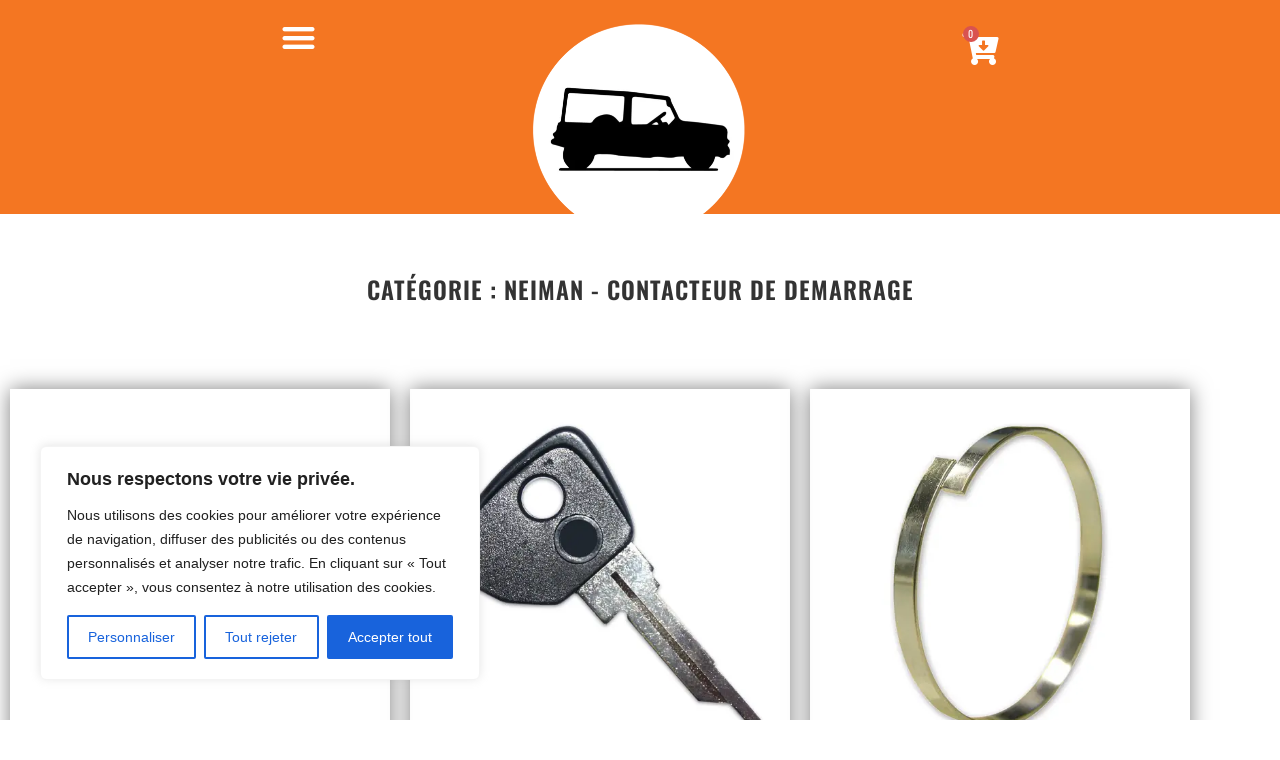

--- FILE ---
content_type: text/html; charset=UTF-8
request_url: https://meharipassion.com/categorie-produit/dyane/electricite-eclairage-dyane/neiman-contacteur-de-demarrage-electricite-eclairage-dyane/
body_size: 35087
content:
<!doctype html>
<html lang="fr-FR">
<head>
	<meta charset="UTF-8">
	<meta name="viewport" content="width=device-width, initial-scale=1">
	<link rel="profile" href="https://gmpg.org/xfn/11">
	<meta name='robots' content='index, follow, max-image-preview:large, max-snippet:-1, max-video-preview:-1' />

	<!-- This site is optimized with the Yoast SEO plugin v26.5 - https://yoast.com/wordpress/plugins/seo/ -->
	<title>Catégories des NEIMAN - CONTACTEUR DE DEMARRAGE - Mehari Passion</title>
	<link rel="canonical" href="https://meharipassion.com/categorie-produit/dyane/electricite-eclairage-dyane/neiman-contacteur-de-demarrage-electricite-eclairage-dyane/" />
	<meta property="og:locale" content="fr_FR" />
	<meta property="og:type" content="article" />
	<meta property="og:title" content="Catégories des NEIMAN - CONTACTEUR DE DEMARRAGE - Mehari Passion" />
	<meta property="og:url" content="https://meharipassion.com/categorie-produit/dyane/electricite-eclairage-dyane/neiman-contacteur-de-demarrage-electricite-eclairage-dyane/" />
	<meta property="og:site_name" content="Mehari Passion" />
	<meta name="twitter:card" content="summary_large_image" />
	<script type="application/ld+json" class="yoast-schema-graph">{"@context":"https://schema.org","@graph":[{"@type":"CollectionPage","@id":"https://meharipassion.com/categorie-produit/dyane/electricite-eclairage-dyane/neiman-contacteur-de-demarrage-electricite-eclairage-dyane/","url":"https://meharipassion.com/categorie-produit/dyane/electricite-eclairage-dyane/neiman-contacteur-de-demarrage-electricite-eclairage-dyane/","name":"Catégories des NEIMAN - CONTACTEUR DE DEMARRAGE - Mehari Passion","isPartOf":{"@id":"https://meharipassion.fr/#website"},"primaryImageOfPage":{"@id":"https://meharipassion.com/categorie-produit/dyane/electricite-eclairage-dyane/neiman-contacteur-de-demarrage-electricite-eclairage-dyane/#primaryimage"},"image":{"@id":"https://meharipassion.com/categorie-produit/dyane/electricite-eclairage-dyane/neiman-contacteur-de-demarrage-electricite-eclairage-dyane/#primaryimage"},"thumbnailUrl":"https://meharipassion.com/wp-content/uploads/2024/03/5005012.webp","breadcrumb":{"@id":"https://meharipassion.com/categorie-produit/dyane/electricite-eclairage-dyane/neiman-contacteur-de-demarrage-electricite-eclairage-dyane/#breadcrumb"},"inLanguage":"fr-FR"},{"@type":"ImageObject","inLanguage":"fr-FR","@id":"https://meharipassion.com/categorie-produit/dyane/electricite-eclairage-dyane/neiman-contacteur-de-demarrage-electricite-eclairage-dyane/#primaryimage","url":"https://meharipassion.com/wp-content/uploads/2024/03/5005012.webp","contentUrl":"https://meharipassion.com/wp-content/uploads/2024/03/5005012.webp","width":500,"height":500},{"@type":"BreadcrumbList","@id":"https://meharipassion.com/categorie-produit/dyane/electricite-eclairage-dyane/neiman-contacteur-de-demarrage-electricite-eclairage-dyane/#breadcrumb","itemListElement":[{"@type":"ListItem","position":1,"name":"Accueil","item":"https://meharipassion.com/"},{"@type":"ListItem","position":2,"name":"DYANE","item":"https://meharipassion.com/categorie-produit/dyane/"},{"@type":"ListItem","position":3,"name":"ELECTRICITE - ECLAIRAGE","item":"https://meharipassion.com/categorie-produit/dyane/electricite-eclairage-dyane/"},{"@type":"ListItem","position":4,"name":"NEIMAN - CONTACTEUR DE DEMARRAGE"}]},{"@type":"WebSite","@id":"https://meharipassion.fr/#website","url":"https://meharipassion.fr/","name":"Mehari Passion","description":"","publisher":{"@id":"https://meharipassion.fr/#organization"},"potentialAction":[{"@type":"SearchAction","target":{"@type":"EntryPoint","urlTemplate":"https://meharipassion.fr/?s={search_term_string}"},"query-input":{"@type":"PropertyValueSpecification","valueRequired":true,"valueName":"search_term_string"}}],"inLanguage":"fr-FR"},{"@type":"Organization","@id":"https://meharipassion.fr/#organization","name":"Mehari Passion","url":"https://meharipassion.fr/","logo":{"@type":"ImageObject","inLanguage":"fr-FR","@id":"https://meharipassion.fr/#/schema/logo/image/","url":"https://meharipassion.com/wp-content/uploads/2023/10/cropped-Logo-Noir-sur-blanc-1.png","contentUrl":"https://meharipassion.com/wp-content/uploads/2023/10/cropped-Logo-Noir-sur-blanc-1.png","width":512,"height":512,"caption":"Mehari Passion"},"image":{"@id":"https://meharipassion.fr/#/schema/logo/image/"}}]}</script>
	<!-- / Yoast SEO plugin. -->


<link rel='dns-prefetch' href='//www.googletagmanager.com' />
<link rel='dns-prefetch' href='//use.fontawesome.com' />
<link rel="alternate" type="application/rss+xml" title="Mehari Passion &raquo; Flux" href="https://meharipassion.com/feed/" />
<link rel="alternate" type="application/rss+xml" title="Mehari Passion &raquo; Flux des commentaires" href="https://meharipassion.com/comments/feed/" />
<link rel="alternate" type="application/rss+xml" title="Flux pour Mehari Passion &raquo; NEIMAN - CONTACTEUR DE DEMARRAGE Catégorie" href="https://meharipassion.com/categorie-produit/dyane/electricite-eclairage-dyane/neiman-contacteur-de-demarrage-electricite-eclairage-dyane/feed/" />
<style id='wp-img-auto-sizes-contain-inline-css'>
img:is([sizes=auto i],[sizes^="auto," i]){contain-intrinsic-size:3000px 1500px}
/*# sourceURL=wp-img-auto-sizes-contain-inline-css */
</style>

<style id='wp-emoji-styles-inline-css'>

	img.wp-smiley, img.emoji {
		display: inline !important;
		border: none !important;
		box-shadow: none !important;
		height: 1em !important;
		width: 1em !important;
		margin: 0 0.07em !important;
		vertical-align: -0.1em !important;
		background: none !important;
		padding: 0 !important;
	}
/*# sourceURL=wp-emoji-styles-inline-css */
</style>
<link rel='stylesheet' id='wp-block-library-css' href='https://meharipassion.com/wp-includes/css/dist/block-library/style.min.css?ver=6.9' media='all' />
<style id='global-styles-inline-css'>
:root{--wp--preset--aspect-ratio--square: 1;--wp--preset--aspect-ratio--4-3: 4/3;--wp--preset--aspect-ratio--3-4: 3/4;--wp--preset--aspect-ratio--3-2: 3/2;--wp--preset--aspect-ratio--2-3: 2/3;--wp--preset--aspect-ratio--16-9: 16/9;--wp--preset--aspect-ratio--9-16: 9/16;--wp--preset--color--black: #000000;--wp--preset--color--cyan-bluish-gray: #abb8c3;--wp--preset--color--white: #ffffff;--wp--preset--color--pale-pink: #f78da7;--wp--preset--color--vivid-red: #cf2e2e;--wp--preset--color--luminous-vivid-orange: #ff6900;--wp--preset--color--luminous-vivid-amber: #fcb900;--wp--preset--color--light-green-cyan: #7bdcb5;--wp--preset--color--vivid-green-cyan: #00d084;--wp--preset--color--pale-cyan-blue: #8ed1fc;--wp--preset--color--vivid-cyan-blue: #0693e3;--wp--preset--color--vivid-purple: #9b51e0;--wp--preset--gradient--vivid-cyan-blue-to-vivid-purple: linear-gradient(135deg,rgb(6,147,227) 0%,rgb(155,81,224) 100%);--wp--preset--gradient--light-green-cyan-to-vivid-green-cyan: linear-gradient(135deg,rgb(122,220,180) 0%,rgb(0,208,130) 100%);--wp--preset--gradient--luminous-vivid-amber-to-luminous-vivid-orange: linear-gradient(135deg,rgb(252,185,0) 0%,rgb(255,105,0) 100%);--wp--preset--gradient--luminous-vivid-orange-to-vivid-red: linear-gradient(135deg,rgb(255,105,0) 0%,rgb(207,46,46) 100%);--wp--preset--gradient--very-light-gray-to-cyan-bluish-gray: linear-gradient(135deg,rgb(238,238,238) 0%,rgb(169,184,195) 100%);--wp--preset--gradient--cool-to-warm-spectrum: linear-gradient(135deg,rgb(74,234,220) 0%,rgb(151,120,209) 20%,rgb(207,42,186) 40%,rgb(238,44,130) 60%,rgb(251,105,98) 80%,rgb(254,248,76) 100%);--wp--preset--gradient--blush-light-purple: linear-gradient(135deg,rgb(255,206,236) 0%,rgb(152,150,240) 100%);--wp--preset--gradient--blush-bordeaux: linear-gradient(135deg,rgb(254,205,165) 0%,rgb(254,45,45) 50%,rgb(107,0,62) 100%);--wp--preset--gradient--luminous-dusk: linear-gradient(135deg,rgb(255,203,112) 0%,rgb(199,81,192) 50%,rgb(65,88,208) 100%);--wp--preset--gradient--pale-ocean: linear-gradient(135deg,rgb(255,245,203) 0%,rgb(182,227,212) 50%,rgb(51,167,181) 100%);--wp--preset--gradient--electric-grass: linear-gradient(135deg,rgb(202,248,128) 0%,rgb(113,206,126) 100%);--wp--preset--gradient--midnight: linear-gradient(135deg,rgb(2,3,129) 0%,rgb(40,116,252) 100%);--wp--preset--font-size--small: 13px;--wp--preset--font-size--medium: 20px;--wp--preset--font-size--large: 36px;--wp--preset--font-size--x-large: 42px;--wp--preset--spacing--20: 0.44rem;--wp--preset--spacing--30: 0.67rem;--wp--preset--spacing--40: 1rem;--wp--preset--spacing--50: 1.5rem;--wp--preset--spacing--60: 2.25rem;--wp--preset--spacing--70: 3.38rem;--wp--preset--spacing--80: 5.06rem;--wp--preset--shadow--natural: 6px 6px 9px rgba(0, 0, 0, 0.2);--wp--preset--shadow--deep: 12px 12px 50px rgba(0, 0, 0, 0.4);--wp--preset--shadow--sharp: 6px 6px 0px rgba(0, 0, 0, 0.2);--wp--preset--shadow--outlined: 6px 6px 0px -3px rgb(255, 255, 255), 6px 6px rgb(0, 0, 0);--wp--preset--shadow--crisp: 6px 6px 0px rgb(0, 0, 0);}:root { --wp--style--global--content-size: 800px;--wp--style--global--wide-size: 1200px; }:where(body) { margin: 0; }.wp-site-blocks > .alignleft { float: left; margin-right: 2em; }.wp-site-blocks > .alignright { float: right; margin-left: 2em; }.wp-site-blocks > .aligncenter { justify-content: center; margin-left: auto; margin-right: auto; }:where(.wp-site-blocks) > * { margin-block-start: 24px; margin-block-end: 0; }:where(.wp-site-blocks) > :first-child { margin-block-start: 0; }:where(.wp-site-blocks) > :last-child { margin-block-end: 0; }:root { --wp--style--block-gap: 24px; }:root :where(.is-layout-flow) > :first-child{margin-block-start: 0;}:root :where(.is-layout-flow) > :last-child{margin-block-end: 0;}:root :where(.is-layout-flow) > *{margin-block-start: 24px;margin-block-end: 0;}:root :where(.is-layout-constrained) > :first-child{margin-block-start: 0;}:root :where(.is-layout-constrained) > :last-child{margin-block-end: 0;}:root :where(.is-layout-constrained) > *{margin-block-start: 24px;margin-block-end: 0;}:root :where(.is-layout-flex){gap: 24px;}:root :where(.is-layout-grid){gap: 24px;}.is-layout-flow > .alignleft{float: left;margin-inline-start: 0;margin-inline-end: 2em;}.is-layout-flow > .alignright{float: right;margin-inline-start: 2em;margin-inline-end: 0;}.is-layout-flow > .aligncenter{margin-left: auto !important;margin-right: auto !important;}.is-layout-constrained > .alignleft{float: left;margin-inline-start: 0;margin-inline-end: 2em;}.is-layout-constrained > .alignright{float: right;margin-inline-start: 2em;margin-inline-end: 0;}.is-layout-constrained > .aligncenter{margin-left: auto !important;margin-right: auto !important;}.is-layout-constrained > :where(:not(.alignleft):not(.alignright):not(.alignfull)){max-width: var(--wp--style--global--content-size);margin-left: auto !important;margin-right: auto !important;}.is-layout-constrained > .alignwide{max-width: var(--wp--style--global--wide-size);}body .is-layout-flex{display: flex;}.is-layout-flex{flex-wrap: wrap;align-items: center;}.is-layout-flex > :is(*, div){margin: 0;}body .is-layout-grid{display: grid;}.is-layout-grid > :is(*, div){margin: 0;}body{padding-top: 0px;padding-right: 0px;padding-bottom: 0px;padding-left: 0px;}a:where(:not(.wp-element-button)){text-decoration: underline;}:root :where(.wp-element-button, .wp-block-button__link){background-color: #32373c;border-width: 0;color: #fff;font-family: inherit;font-size: inherit;font-style: inherit;font-weight: inherit;letter-spacing: inherit;line-height: inherit;padding-top: calc(0.667em + 2px);padding-right: calc(1.333em + 2px);padding-bottom: calc(0.667em + 2px);padding-left: calc(1.333em + 2px);text-decoration: none;text-transform: inherit;}.has-black-color{color: var(--wp--preset--color--black) !important;}.has-cyan-bluish-gray-color{color: var(--wp--preset--color--cyan-bluish-gray) !important;}.has-white-color{color: var(--wp--preset--color--white) !important;}.has-pale-pink-color{color: var(--wp--preset--color--pale-pink) !important;}.has-vivid-red-color{color: var(--wp--preset--color--vivid-red) !important;}.has-luminous-vivid-orange-color{color: var(--wp--preset--color--luminous-vivid-orange) !important;}.has-luminous-vivid-amber-color{color: var(--wp--preset--color--luminous-vivid-amber) !important;}.has-light-green-cyan-color{color: var(--wp--preset--color--light-green-cyan) !important;}.has-vivid-green-cyan-color{color: var(--wp--preset--color--vivid-green-cyan) !important;}.has-pale-cyan-blue-color{color: var(--wp--preset--color--pale-cyan-blue) !important;}.has-vivid-cyan-blue-color{color: var(--wp--preset--color--vivid-cyan-blue) !important;}.has-vivid-purple-color{color: var(--wp--preset--color--vivid-purple) !important;}.has-black-background-color{background-color: var(--wp--preset--color--black) !important;}.has-cyan-bluish-gray-background-color{background-color: var(--wp--preset--color--cyan-bluish-gray) !important;}.has-white-background-color{background-color: var(--wp--preset--color--white) !important;}.has-pale-pink-background-color{background-color: var(--wp--preset--color--pale-pink) !important;}.has-vivid-red-background-color{background-color: var(--wp--preset--color--vivid-red) !important;}.has-luminous-vivid-orange-background-color{background-color: var(--wp--preset--color--luminous-vivid-orange) !important;}.has-luminous-vivid-amber-background-color{background-color: var(--wp--preset--color--luminous-vivid-amber) !important;}.has-light-green-cyan-background-color{background-color: var(--wp--preset--color--light-green-cyan) !important;}.has-vivid-green-cyan-background-color{background-color: var(--wp--preset--color--vivid-green-cyan) !important;}.has-pale-cyan-blue-background-color{background-color: var(--wp--preset--color--pale-cyan-blue) !important;}.has-vivid-cyan-blue-background-color{background-color: var(--wp--preset--color--vivid-cyan-blue) !important;}.has-vivid-purple-background-color{background-color: var(--wp--preset--color--vivid-purple) !important;}.has-black-border-color{border-color: var(--wp--preset--color--black) !important;}.has-cyan-bluish-gray-border-color{border-color: var(--wp--preset--color--cyan-bluish-gray) !important;}.has-white-border-color{border-color: var(--wp--preset--color--white) !important;}.has-pale-pink-border-color{border-color: var(--wp--preset--color--pale-pink) !important;}.has-vivid-red-border-color{border-color: var(--wp--preset--color--vivid-red) !important;}.has-luminous-vivid-orange-border-color{border-color: var(--wp--preset--color--luminous-vivid-orange) !important;}.has-luminous-vivid-amber-border-color{border-color: var(--wp--preset--color--luminous-vivid-amber) !important;}.has-light-green-cyan-border-color{border-color: var(--wp--preset--color--light-green-cyan) !important;}.has-vivid-green-cyan-border-color{border-color: var(--wp--preset--color--vivid-green-cyan) !important;}.has-pale-cyan-blue-border-color{border-color: var(--wp--preset--color--pale-cyan-blue) !important;}.has-vivid-cyan-blue-border-color{border-color: var(--wp--preset--color--vivid-cyan-blue) !important;}.has-vivid-purple-border-color{border-color: var(--wp--preset--color--vivid-purple) !important;}.has-vivid-cyan-blue-to-vivid-purple-gradient-background{background: var(--wp--preset--gradient--vivid-cyan-blue-to-vivid-purple) !important;}.has-light-green-cyan-to-vivid-green-cyan-gradient-background{background: var(--wp--preset--gradient--light-green-cyan-to-vivid-green-cyan) !important;}.has-luminous-vivid-amber-to-luminous-vivid-orange-gradient-background{background: var(--wp--preset--gradient--luminous-vivid-amber-to-luminous-vivid-orange) !important;}.has-luminous-vivid-orange-to-vivid-red-gradient-background{background: var(--wp--preset--gradient--luminous-vivid-orange-to-vivid-red) !important;}.has-very-light-gray-to-cyan-bluish-gray-gradient-background{background: var(--wp--preset--gradient--very-light-gray-to-cyan-bluish-gray) !important;}.has-cool-to-warm-spectrum-gradient-background{background: var(--wp--preset--gradient--cool-to-warm-spectrum) !important;}.has-blush-light-purple-gradient-background{background: var(--wp--preset--gradient--blush-light-purple) !important;}.has-blush-bordeaux-gradient-background{background: var(--wp--preset--gradient--blush-bordeaux) !important;}.has-luminous-dusk-gradient-background{background: var(--wp--preset--gradient--luminous-dusk) !important;}.has-pale-ocean-gradient-background{background: var(--wp--preset--gradient--pale-ocean) !important;}.has-electric-grass-gradient-background{background: var(--wp--preset--gradient--electric-grass) !important;}.has-midnight-gradient-background{background: var(--wp--preset--gradient--midnight) !important;}.has-small-font-size{font-size: var(--wp--preset--font-size--small) !important;}.has-medium-font-size{font-size: var(--wp--preset--font-size--medium) !important;}.has-large-font-size{font-size: var(--wp--preset--font-size--large) !important;}.has-x-large-font-size{font-size: var(--wp--preset--font-size--x-large) !important;}
/*# sourceURL=global-styles-inline-css */
</style>

<style id='font-awesome-svg-styles-default-inline-css'>
.svg-inline--fa {
  display: inline-block;
  height: 1em;
  overflow: visible;
  vertical-align: -.125em;
}
/*# sourceURL=font-awesome-svg-styles-default-inline-css */
</style>
<link rel='stylesheet' id='font-awesome-svg-styles-css' href='https://meharipassion.com/wp-content/uploads/font-awesome/v6.5.1/css/svg-with-js.css' media='all' />
<style id='font-awesome-svg-styles-inline-css'>
   .wp-block-font-awesome-icon svg::before,
   .wp-rich-text-font-awesome-icon svg::before {content: unset;}
/*# sourceURL=font-awesome-svg-styles-inline-css */
</style>
<link rel='stylesheet' id='woocommerce-layout-css' href='https://meharipassion.com/wp-content/plugins/woocommerce/assets/css/woocommerce-layout.css?ver=10.3.7' media='all' />
<link rel='stylesheet' id='woocommerce-smallscreen-css' href='https://meharipassion.com/wp-content/plugins/woocommerce/assets/css/woocommerce-smallscreen.css?ver=10.3.7' media='only screen and (max-width: 768px)' />
<link rel='stylesheet' id='woocommerce-general-css' href='https://meharipassion.com/wp-content/plugins/woocommerce/assets/css/woocommerce.css?ver=10.3.7' media='all' />
<style id='woocommerce-inline-inline-css'>
.woocommerce form .form-row .required { visibility: visible; }
/*# sourceURL=woocommerce-inline-inline-css */
</style>
<link rel='stylesheet' id='brands-styles-css' href='https://meharipassion.com/wp-content/plugins/woocommerce/assets/css/brands.css?ver=10.3.7' media='all' />
<link rel='stylesheet' id='hello-elementor-css' href='https://meharipassion.com/wp-content/themes/hello-elementor/assets/css/reset.css?ver=3.4.6' media='all' />
<link rel='stylesheet' id='hello-elementor-theme-style-css' href='https://meharipassion.com/wp-content/themes/hello-elementor/assets/css/theme.css?ver=3.4.6' media='all' />
<link rel='stylesheet' id='hello-elementor-header-footer-css' href='https://meharipassion.com/wp-content/themes/hello-elementor/assets/css/header-footer.css?ver=3.4.6' media='all' />
<link rel='stylesheet' id='elementor-frontend-css' href='https://meharipassion.com/wp-content/uploads/elementor/css/custom-frontend.min.css?ver=1769010736' media='all' />
<link rel='stylesheet' id='elementor-post-67-css' href='https://meharipassion.com/wp-content/uploads/elementor/css/post-67.css?ver=1769010736' media='all' />
<link rel='stylesheet' id='font-awesome-official-css' href='https://use.fontawesome.com/releases/v6.5.1/css/all.css' media='all' integrity="sha384-t1nt8BQoYMLFN5p42tRAtuAAFQaCQODekUVeKKZrEnEyp4H2R0RHFz0KWpmj7i8g" crossorigin="anonymous" />
<link rel='stylesheet' id='widget-image-css' href='https://meharipassion.com/wp-content/plugins/elementor/assets/css/widget-image.min.css?ver=3.33.2' media='all' />
<link rel='stylesheet' id='widget-nav-menu-css' href='https://meharipassion.com/wp-content/uploads/elementor/css/custom-pro-widget-nav-menu.min.css?ver=1769010736' media='all' />
<link rel='stylesheet' id='widget-heading-css' href='https://meharipassion.com/wp-content/plugins/elementor/assets/css/widget-heading.min.css?ver=3.33.2' media='all' />
<link rel='stylesheet' id='widget-icon-list-css' href='https://meharipassion.com/wp-content/uploads/elementor/css/custom-widget-icon-list.min.css?ver=1769010736' media='all' />
<link rel='stylesheet' id='widget-search-css' href='https://meharipassion.com/wp-content/plugins/elementor-pro/assets/css/widget-search.min.css?ver=3.33.2' media='all' />
<link rel='stylesheet' id='widget-mega-menu-css' href='https://meharipassion.com/wp-content/uploads/elementor/css/custom-pro-widget-mega-menu.min.css?ver=1769010736' media='all' />
<link rel='stylesheet' id='widget-woocommerce-menu-cart-css' href='https://meharipassion.com/wp-content/uploads/elementor/css/custom-pro-widget-woocommerce-menu-cart.min.css?ver=1769010736' media='all' />
<link rel='stylesheet' id='e-sticky-css' href='https://meharipassion.com/wp-content/plugins/elementor-pro/assets/css/modules/sticky.min.css?ver=3.33.2' media='all' />
<link rel='stylesheet' id='e-animation-fadeInLeft-css' href='https://meharipassion.com/wp-content/plugins/elementor/assets/lib/animations/styles/fadeInLeft.min.css?ver=3.33.2' media='all' />
<link rel='stylesheet' id='widget-social-icons-css' href='https://meharipassion.com/wp-content/plugins/elementor/assets/css/widget-social-icons.min.css?ver=3.33.2' media='all' />
<link rel='stylesheet' id='e-apple-webkit-css' href='https://meharipassion.com/wp-content/uploads/elementor/css/custom-apple-webkit.min.css?ver=1769010736' media='all' />
<link rel='stylesheet' id='widget-loop-common-css' href='https://meharipassion.com/wp-content/plugins/elementor-pro/assets/css/widget-loop-common.min.css?ver=3.33.2' media='all' />
<link rel='stylesheet' id='widget-loop-grid-css' href='https://meharipassion.com/wp-content/uploads/elementor/css/custom-pro-widget-loop-grid.min.css?ver=1769010736' media='all' />
<link rel='stylesheet' id='elementor-icons-css' href='https://meharipassion.com/wp-content/plugins/elementor/assets/lib/eicons/css/elementor-icons.min.css?ver=5.44.0' media='all' />
<link rel='stylesheet' id='font-awesome-5-all-css' href='https://meharipassion.com/wp-content/plugins/elementor/assets/lib/font-awesome/css/all.min.css?ver=3.33.2' media='all' />
<link rel='stylesheet' id='font-awesome-4-shim-css' href='https://meharipassion.com/wp-content/plugins/elementor/assets/lib/font-awesome/css/v4-shims.min.css?ver=3.33.2' media='all' />
<link rel='stylesheet' id='elementor-post-218-css' href='https://meharipassion.com/wp-content/uploads/elementor/css/post-218.css?ver=1769010738' media='all' />
<link rel='stylesheet' id='elementor-post-82-css' href='https://meharipassion.com/wp-content/uploads/elementor/css/post-82.css?ver=1769010738' media='all' />
<link rel='stylesheet' id='elementor-post-10361-css' href='https://meharipassion.com/wp-content/uploads/elementor/css/post-10361.css?ver=1769010990' media='all' />
<link rel='stylesheet' id='font-awesome-official-v4shim-css' href='https://use.fontawesome.com/releases/v6.5.1/css/v4-shims.css' media='all' integrity="sha384-5Jfdy0XO8+vjCRofsSnGmxGSYjLfsjjTOABKxVr8BkfvlaAm14bIJc7Jcjfq/xQI" crossorigin="anonymous" />
<link rel='stylesheet' id='elementor-gf-local-oswald-css' href='https://meharipassion.com/wp-content/uploads/elementor/google-fonts/css/oswald.css?ver=1742848327' media='all' />
<link rel='stylesheet' id='elementor-gf-local-montserrat-css' href='https://meharipassion.com/wp-content/uploads/elementor/google-fonts/css/montserrat.css?ver=1742848335' media='all' />
<link rel='stylesheet' id='elementor-gf-local-alfaslabone-css' href='https://meharipassion.com/wp-content/uploads/elementor/google-fonts/css/alfaslabone.css?ver=1742848335' media='all' />
<link rel='stylesheet' id='elementor-gf-local-worksans-css' href='https://meharipassion.com/wp-content/uploads/elementor/google-fonts/css/worksans.css?ver=1742848344' media='all' />
<link rel='stylesheet' id='elementor-icons-shared-0-css' href='https://meharipassion.com/wp-content/plugins/elementor/assets/lib/font-awesome/css/fontawesome.min.css?ver=5.15.3' media='all' />
<link rel='stylesheet' id='elementor-icons-fa-solid-css' href='https://meharipassion.com/wp-content/plugins/elementor/assets/lib/font-awesome/css/solid.min.css?ver=5.15.3' media='all' />
<link rel='stylesheet' id='elementor-icons-fa-regular-css' href='https://meharipassion.com/wp-content/plugins/elementor/assets/lib/font-awesome/css/regular.min.css?ver=5.15.3' media='all' />
<link rel='stylesheet' id='elementor-icons-fa-brands-css' href='https://meharipassion.com/wp-content/plugins/elementor/assets/lib/font-awesome/css/brands.min.css?ver=5.15.3' media='all' />
<script src="https://meharipassion.com/wp-includes/js/jquery/jquery.min.js?ver=3.7.1" id="jquery-core-js"></script>
<script src="https://meharipassion.com/wp-includes/js/jquery/jquery-migrate.min.js?ver=3.4.1" id="jquery-migrate-js"></script>
<script id="yaymail-notice-js-extra">
var yaymail_notice = {"admin_ajax":"https://meharipassion.com/wp-admin/admin-ajax.php","nonce":"2a5741f2b9"};
//# sourceURL=yaymail-notice-js-extra
</script>
<script src="https://meharipassion.com/wp-content/plugins/yaymail/assets/scripts/notice.js?ver=4.3.1" id="yaymail-notice-js"></script>
<script id="cookie-law-info-js-extra">
var _ckyConfig = {"_ipData":[],"_assetsURL":"https://meharipassion.com/wp-content/plugins/cookie-law-info/lite/frontend/images/","_publicURL":"https://meharipassion.com","_expiry":"365","_categories":[{"name":"N\u00e9cessaire","slug":"necessary","isNecessary":true,"ccpaDoNotSell":true,"cookies":[],"active":true,"defaultConsent":{"gdpr":true,"ccpa":true}},{"name":"Fonctionnelle","slug":"functional","isNecessary":false,"ccpaDoNotSell":true,"cookies":[],"active":true,"defaultConsent":{"gdpr":false,"ccpa":false}},{"name":"Analytique","slug":"analytics","isNecessary":false,"ccpaDoNotSell":true,"cookies":[],"active":true,"defaultConsent":{"gdpr":false,"ccpa":false}},{"name":"Performance","slug":"performance","isNecessary":false,"ccpaDoNotSell":true,"cookies":[],"active":true,"defaultConsent":{"gdpr":false,"ccpa":false}},{"name":"Publicit\u00e9","slug":"advertisement","isNecessary":false,"ccpaDoNotSell":true,"cookies":[],"active":true,"defaultConsent":{"gdpr":false,"ccpa":false}}],"_activeLaw":"gdpr","_rootDomain":"","_block":"1","_showBanner":"1","_bannerConfig":{"settings":{"type":"box","preferenceCenterType":"popup","position":"bottom-left","applicableLaw":"gdpr"},"behaviours":{"reloadBannerOnAccept":false,"loadAnalyticsByDefault":false,"animations":{"onLoad":"animate","onHide":"sticky"}},"config":{"revisitConsent":{"status":true,"tag":"revisit-consent","position":"bottom-left","meta":{"url":"#"},"styles":{"background-color":"#0056A7"},"elements":{"title":{"type":"text","tag":"revisit-consent-title","status":true,"styles":{"color":"#0056a7"}}}},"preferenceCenter":{"toggle":{"status":true,"tag":"detail-category-toggle","type":"toggle","states":{"active":{"styles":{"background-color":"#1863DC"}},"inactive":{"styles":{"background-color":"#D0D5D2"}}}}},"categoryPreview":{"status":false,"toggle":{"status":true,"tag":"detail-category-preview-toggle","type":"toggle","states":{"active":{"styles":{"background-color":"#1863DC"}},"inactive":{"styles":{"background-color":"#D0D5D2"}}}}},"videoPlaceholder":{"status":true,"styles":{"background-color":"#000000","border-color":"#000000","color":"#ffffff"}},"readMore":{"status":false,"tag":"readmore-button","type":"link","meta":{"noFollow":true,"newTab":true},"styles":{"color":"#1863DC","background-color":"transparent","border-color":"transparent"}},"showMore":{"status":true,"tag":"show-desc-button","type":"button","styles":{"color":"#1863DC"}},"showLess":{"status":true,"tag":"hide-desc-button","type":"button","styles":{"color":"#1863DC"}},"alwaysActive":{"status":true,"tag":"always-active","styles":{"color":"#008000"}},"manualLinks":{"status":true,"tag":"manual-links","type":"link","styles":{"color":"#1863DC"}},"auditTable":{"status":true},"optOption":{"status":true,"toggle":{"status":true,"tag":"optout-option-toggle","type":"toggle","states":{"active":{"styles":{"background-color":"#1863dc"}},"inactive":{"styles":{"background-color":"#FFFFFF"}}}}}}},"_version":"3.3.8","_logConsent":"1","_tags":[{"tag":"accept-button","styles":{"color":"#FFFFFF","background-color":"#1863DC","border-color":"#1863DC"}},{"tag":"reject-button","styles":{"color":"#1863DC","background-color":"transparent","border-color":"#1863DC"}},{"tag":"settings-button","styles":{"color":"#1863DC","background-color":"transparent","border-color":"#1863DC"}},{"tag":"readmore-button","styles":{"color":"#1863DC","background-color":"transparent","border-color":"transparent"}},{"tag":"donotsell-button","styles":{"color":"#1863DC","background-color":"transparent","border-color":"transparent"}},{"tag":"show-desc-button","styles":{"color":"#1863DC"}},{"tag":"hide-desc-button","styles":{"color":"#1863DC"}},{"tag":"cky-always-active","styles":[]},{"tag":"cky-link","styles":[]},{"tag":"accept-button","styles":{"color":"#FFFFFF","background-color":"#1863DC","border-color":"#1863DC"}},{"tag":"revisit-consent","styles":{"background-color":"#0056A7"}}],"_shortCodes":[{"key":"cky_readmore","content":"\u003Ca href=\"#\" class=\"cky-policy\" aria-label=\"Politique relative aux cookies\" target=\"_blank\" rel=\"noopener\" data-cky-tag=\"readmore-button\"\u003EPolitique relative aux cookies\u003C/a\u003E","tag":"readmore-button","status":false,"attributes":{"rel":"nofollow","target":"_blank"}},{"key":"cky_show_desc","content":"\u003Cbutton class=\"cky-show-desc-btn\" data-cky-tag=\"show-desc-button\" aria-label=\"Afficher plus\"\u003EAfficher plus\u003C/button\u003E","tag":"show-desc-button","status":true,"attributes":[]},{"key":"cky_hide_desc","content":"\u003Cbutton class=\"cky-show-desc-btn\" data-cky-tag=\"hide-desc-button\" aria-label=\"Afficher moins\"\u003EAfficher moins\u003C/button\u003E","tag":"hide-desc-button","status":true,"attributes":[]},{"key":"cky_optout_show_desc","content":"[cky_optout_show_desc]","tag":"optout-show-desc-button","status":true,"attributes":[]},{"key":"cky_optout_hide_desc","content":"[cky_optout_hide_desc]","tag":"optout-hide-desc-button","status":true,"attributes":[]},{"key":"cky_category_toggle_label","content":"[cky_{{status}}_category_label] [cky_preference_{{category_slug}}_title]","tag":"","status":true,"attributes":[]},{"key":"cky_enable_category_label","content":"Activer","tag":"","status":true,"attributes":[]},{"key":"cky_disable_category_label","content":"D\u00e9sactiver","tag":"","status":true,"attributes":[]},{"key":"cky_video_placeholder","content":"\u003Cdiv class=\"video-placeholder-normal\" data-cky-tag=\"video-placeholder\" id=\"[UNIQUEID]\"\u003E\u003Cp class=\"video-placeholder-text-normal\" data-cky-tag=\"placeholder-title\"\u003EVeuillez accepter le consentement des cookies\u003C/p\u003E\u003C/div\u003E","tag":"","status":true,"attributes":[]},{"key":"cky_enable_optout_label","content":"Activer","tag":"","status":true,"attributes":[]},{"key":"cky_disable_optout_label","content":"D\u00e9sactiver","tag":"","status":true,"attributes":[]},{"key":"cky_optout_toggle_label","content":"[cky_{{status}}_optout_label] [cky_optout_option_title]","tag":"","status":true,"attributes":[]},{"key":"cky_optout_option_title","content":"Ne pas vendre ou partager mes informations personnelles","tag":"","status":true,"attributes":[]},{"key":"cky_optout_close_label","content":"Fermer","tag":"","status":true,"attributes":[]},{"key":"cky_preference_close_label","content":"Fermer","tag":"","status":true,"attributes":[]}],"_rtl":"","_language":"fr","_providersToBlock":[]};
var _ckyStyles = {"css":".cky-overlay{background: #000000; opacity: 0.4; position: fixed; top: 0; left: 0; width: 100%; height: 100%; z-index: 99999999;}.cky-hide{display: none;}.cky-btn-revisit-wrapper{display: flex; align-items: center; justify-content: center; background: #0056a7; width: 45px; height: 45px; border-radius: 50%; position: fixed; z-index: 999999; cursor: pointer;}.cky-revisit-bottom-left{bottom: 15px; left: 15px;}.cky-revisit-bottom-right{bottom: 15px; right: 15px;}.cky-btn-revisit-wrapper .cky-btn-revisit{display: flex; align-items: center; justify-content: center; background: none; border: none; cursor: pointer; position: relative; margin: 0; padding: 0;}.cky-btn-revisit-wrapper .cky-btn-revisit img{max-width: fit-content; margin: 0; height: 30px; width: 30px;}.cky-revisit-bottom-left:hover::before{content: attr(data-tooltip); position: absolute; background: #4e4b66; color: #ffffff; left: calc(100% + 7px); font-size: 12px; line-height: 16px; width: max-content; padding: 4px 8px; border-radius: 4px;}.cky-revisit-bottom-left:hover::after{position: absolute; content: \"\"; border: 5px solid transparent; left: calc(100% + 2px); border-left-width: 0; border-right-color: #4e4b66;}.cky-revisit-bottom-right:hover::before{content: attr(data-tooltip); position: absolute; background: #4e4b66; color: #ffffff; right: calc(100% + 7px); font-size: 12px; line-height: 16px; width: max-content; padding: 4px 8px; border-radius: 4px;}.cky-revisit-bottom-right:hover::after{position: absolute; content: \"\"; border: 5px solid transparent; right: calc(100% + 2px); border-right-width: 0; border-left-color: #4e4b66;}.cky-revisit-hide{display: none;}.cky-consent-container{position: fixed; width: 440px; box-sizing: border-box; z-index: 9999999; border-radius: 6px;}.cky-consent-container .cky-consent-bar{background: #ffffff; border: 1px solid; padding: 20px 26px; box-shadow: 0 -1px 10px 0 #acabab4d; border-radius: 6px;}.cky-box-bottom-left{bottom: 40px; left: 40px;}.cky-box-bottom-right{bottom: 40px; right: 40px;}.cky-box-top-left{top: 40px; left: 40px;}.cky-box-top-right{top: 40px; right: 40px;}.cky-custom-brand-logo-wrapper .cky-custom-brand-logo{width: 100px; height: auto; margin: 0 0 12px 0;}.cky-notice .cky-title{color: #212121; font-weight: 700; font-size: 18px; line-height: 24px; margin: 0 0 12px 0;}.cky-notice-des *,.cky-preference-content-wrapper *,.cky-accordion-header-des *,.cky-gpc-wrapper .cky-gpc-desc *{font-size: 14px;}.cky-notice-des{color: #212121; font-size: 14px; line-height: 24px; font-weight: 400;}.cky-notice-des img{height: 25px; width: 25px;}.cky-consent-bar .cky-notice-des p,.cky-gpc-wrapper .cky-gpc-desc p,.cky-preference-body-wrapper .cky-preference-content-wrapper p,.cky-accordion-header-wrapper .cky-accordion-header-des p,.cky-cookie-des-table li div:last-child p{color: inherit; margin-top: 0; overflow-wrap: break-word;}.cky-notice-des P:last-child,.cky-preference-content-wrapper p:last-child,.cky-cookie-des-table li div:last-child p:last-child,.cky-gpc-wrapper .cky-gpc-desc p:last-child{margin-bottom: 0;}.cky-notice-des a.cky-policy,.cky-notice-des button.cky-policy{font-size: 14px; color: #1863dc; white-space: nowrap; cursor: pointer; background: transparent; border: 1px solid; text-decoration: underline;}.cky-notice-des button.cky-policy{padding: 0;}.cky-notice-des a.cky-policy:focus-visible,.cky-notice-des button.cky-policy:focus-visible,.cky-preference-content-wrapper .cky-show-desc-btn:focus-visible,.cky-accordion-header .cky-accordion-btn:focus-visible,.cky-preference-header .cky-btn-close:focus-visible,.cky-switch input[type=\"checkbox\"]:focus-visible,.cky-footer-wrapper a:focus-visible,.cky-btn:focus-visible{outline: 2px solid #1863dc; outline-offset: 2px;}.cky-btn:focus:not(:focus-visible),.cky-accordion-header .cky-accordion-btn:focus:not(:focus-visible),.cky-preference-content-wrapper .cky-show-desc-btn:focus:not(:focus-visible),.cky-btn-revisit-wrapper .cky-btn-revisit:focus:not(:focus-visible),.cky-preference-header .cky-btn-close:focus:not(:focus-visible),.cky-consent-bar .cky-banner-btn-close:focus:not(:focus-visible){outline: 0;}button.cky-show-desc-btn:not(:hover):not(:active){color: #1863dc; background: transparent;}button.cky-accordion-btn:not(:hover):not(:active),button.cky-banner-btn-close:not(:hover):not(:active),button.cky-btn-revisit:not(:hover):not(:active),button.cky-btn-close:not(:hover):not(:active){background: transparent;}.cky-consent-bar button:hover,.cky-modal.cky-modal-open button:hover,.cky-consent-bar button:focus,.cky-modal.cky-modal-open button:focus{text-decoration: none;}.cky-notice-btn-wrapper{display: flex; justify-content: flex-start; align-items: center; flex-wrap: wrap; margin-top: 16px;}.cky-notice-btn-wrapper .cky-btn{text-shadow: none; box-shadow: none;}.cky-btn{flex: auto; max-width: 100%; font-size: 14px; font-family: inherit; line-height: 24px; padding: 8px; font-weight: 500; margin: 0 8px 0 0; border-radius: 2px; cursor: pointer; text-align: center; text-transform: none; min-height: 0;}.cky-btn:hover{opacity: 0.8;}.cky-btn-customize{color: #1863dc; background: transparent; border: 2px solid #1863dc;}.cky-btn-reject{color: #1863dc; background: transparent; border: 2px solid #1863dc;}.cky-btn-accept{background: #1863dc; color: #ffffff; border: 2px solid #1863dc;}.cky-btn:last-child{margin-right: 0;}@media (max-width: 576px){.cky-box-bottom-left{bottom: 0; left: 0;}.cky-box-bottom-right{bottom: 0; right: 0;}.cky-box-top-left{top: 0; left: 0;}.cky-box-top-right{top: 0; right: 0;}}@media (max-width: 440px){.cky-box-bottom-left, .cky-box-bottom-right, .cky-box-top-left, .cky-box-top-right{width: 100%; max-width: 100%;}.cky-consent-container .cky-consent-bar{padding: 20px 0;}.cky-custom-brand-logo-wrapper, .cky-notice .cky-title, .cky-notice-des, .cky-notice-btn-wrapper{padding: 0 24px;}.cky-notice-des{max-height: 40vh; overflow-y: scroll;}.cky-notice-btn-wrapper{flex-direction: column; margin-top: 0;}.cky-btn{width: 100%; margin: 10px 0 0 0;}.cky-notice-btn-wrapper .cky-btn-customize{order: 2;}.cky-notice-btn-wrapper .cky-btn-reject{order: 3;}.cky-notice-btn-wrapper .cky-btn-accept{order: 1; margin-top: 16px;}}@media (max-width: 352px){.cky-notice .cky-title{font-size: 16px;}.cky-notice-des *{font-size: 12px;}.cky-notice-des, .cky-btn{font-size: 12px;}}.cky-modal.cky-modal-open{display: flex; visibility: visible; -webkit-transform: translate(-50%, -50%); -moz-transform: translate(-50%, -50%); -ms-transform: translate(-50%, -50%); -o-transform: translate(-50%, -50%); transform: translate(-50%, -50%); top: 50%; left: 50%; transition: all 1s ease;}.cky-modal{box-shadow: 0 32px 68px rgba(0, 0, 0, 0.3); margin: 0 auto; position: fixed; max-width: 100%; background: #ffffff; top: 50%; box-sizing: border-box; border-radius: 6px; z-index: 999999999; color: #212121; -webkit-transform: translate(-50%, 100%); -moz-transform: translate(-50%, 100%); -ms-transform: translate(-50%, 100%); -o-transform: translate(-50%, 100%); transform: translate(-50%, 100%); visibility: hidden; transition: all 0s ease;}.cky-preference-center{max-height: 79vh; overflow: hidden; width: 845px; overflow: hidden; flex: 1 1 0; display: flex; flex-direction: column; border-radius: 6px;}.cky-preference-header{display: flex; align-items: center; justify-content: space-between; padding: 22px 24px; border-bottom: 1px solid;}.cky-preference-header .cky-preference-title{font-size: 18px; font-weight: 700; line-height: 24px;}.cky-preference-header .cky-btn-close{margin: 0; cursor: pointer; vertical-align: middle; padding: 0; background: none; border: none; width: auto; height: auto; min-height: 0; line-height: 0; text-shadow: none; box-shadow: none;}.cky-preference-header .cky-btn-close img{margin: 0; height: 10px; width: 10px;}.cky-preference-body-wrapper{padding: 0 24px; flex: 1; overflow: auto; box-sizing: border-box;}.cky-preference-content-wrapper,.cky-gpc-wrapper .cky-gpc-desc{font-size: 14px; line-height: 24px; font-weight: 400; padding: 12px 0;}.cky-preference-content-wrapper{border-bottom: 1px solid;}.cky-preference-content-wrapper img{height: 25px; width: 25px;}.cky-preference-content-wrapper .cky-show-desc-btn{font-size: 14px; font-family: inherit; color: #1863dc; text-decoration: none; line-height: 24px; padding: 0; margin: 0; white-space: nowrap; cursor: pointer; background: transparent; border-color: transparent; text-transform: none; min-height: 0; text-shadow: none; box-shadow: none;}.cky-accordion-wrapper{margin-bottom: 10px;}.cky-accordion{border-bottom: 1px solid;}.cky-accordion:last-child{border-bottom: none;}.cky-accordion .cky-accordion-item{display: flex; margin-top: 10px;}.cky-accordion .cky-accordion-body{display: none;}.cky-accordion.cky-accordion-active .cky-accordion-body{display: block; padding: 0 22px; margin-bottom: 16px;}.cky-accordion-header-wrapper{cursor: pointer; width: 100%;}.cky-accordion-item .cky-accordion-header{display: flex; justify-content: space-between; align-items: center;}.cky-accordion-header .cky-accordion-btn{font-size: 16px; font-family: inherit; color: #212121; line-height: 24px; background: none; border: none; font-weight: 700; padding: 0; margin: 0; cursor: pointer; text-transform: none; min-height: 0; text-shadow: none; box-shadow: none;}.cky-accordion-header .cky-always-active{color: #008000; font-weight: 600; line-height: 24px; font-size: 14px;}.cky-accordion-header-des{font-size: 14px; line-height: 24px; margin: 10px 0 16px 0;}.cky-accordion-chevron{margin-right: 22px; position: relative; cursor: pointer;}.cky-accordion-chevron-hide{display: none;}.cky-accordion .cky-accordion-chevron i::before{content: \"\"; position: absolute; border-right: 1.4px solid; border-bottom: 1.4px solid; border-color: inherit; height: 6px; width: 6px; -webkit-transform: rotate(-45deg); -moz-transform: rotate(-45deg); -ms-transform: rotate(-45deg); -o-transform: rotate(-45deg); transform: rotate(-45deg); transition: all 0.2s ease-in-out; top: 8px;}.cky-accordion.cky-accordion-active .cky-accordion-chevron i::before{-webkit-transform: rotate(45deg); -moz-transform: rotate(45deg); -ms-transform: rotate(45deg); -o-transform: rotate(45deg); transform: rotate(45deg);}.cky-audit-table{background: #f4f4f4; border-radius: 6px;}.cky-audit-table .cky-empty-cookies-text{color: inherit; font-size: 12px; line-height: 24px; margin: 0; padding: 10px;}.cky-audit-table .cky-cookie-des-table{font-size: 12px; line-height: 24px; font-weight: normal; padding: 15px 10px; border-bottom: 1px solid; border-bottom-color: inherit; margin: 0;}.cky-audit-table .cky-cookie-des-table:last-child{border-bottom: none;}.cky-audit-table .cky-cookie-des-table li{list-style-type: none; display: flex; padding: 3px 0;}.cky-audit-table .cky-cookie-des-table li:first-child{padding-top: 0;}.cky-cookie-des-table li div:first-child{width: 100px; font-weight: 600; word-break: break-word; word-wrap: break-word;}.cky-cookie-des-table li div:last-child{flex: 1; word-break: break-word; word-wrap: break-word; margin-left: 8px;}.cky-footer-shadow{display: block; width: 100%; height: 40px; background: linear-gradient(180deg, rgba(255, 255, 255, 0) 0%, #ffffff 100%); position: absolute; bottom: calc(100% - 1px);}.cky-footer-wrapper{position: relative;}.cky-prefrence-btn-wrapper{display: flex; flex-wrap: wrap; align-items: center; justify-content: center; padding: 22px 24px; border-top: 1px solid;}.cky-prefrence-btn-wrapper .cky-btn{flex: auto; max-width: 100%; text-shadow: none; box-shadow: none;}.cky-btn-preferences{color: #1863dc; background: transparent; border: 2px solid #1863dc;}.cky-preference-header,.cky-preference-body-wrapper,.cky-preference-content-wrapper,.cky-accordion-wrapper,.cky-accordion,.cky-accordion-wrapper,.cky-footer-wrapper,.cky-prefrence-btn-wrapper{border-color: inherit;}@media (max-width: 845px){.cky-modal{max-width: calc(100% - 16px);}}@media (max-width: 576px){.cky-modal{max-width: 100%;}.cky-preference-center{max-height: 100vh;}.cky-prefrence-btn-wrapper{flex-direction: column;}.cky-accordion.cky-accordion-active .cky-accordion-body{padding-right: 0;}.cky-prefrence-btn-wrapper .cky-btn{width: 100%; margin: 10px 0 0 0;}.cky-prefrence-btn-wrapper .cky-btn-reject{order: 3;}.cky-prefrence-btn-wrapper .cky-btn-accept{order: 1; margin-top: 0;}.cky-prefrence-btn-wrapper .cky-btn-preferences{order: 2;}}@media (max-width: 425px){.cky-accordion-chevron{margin-right: 15px;}.cky-notice-btn-wrapper{margin-top: 0;}.cky-accordion.cky-accordion-active .cky-accordion-body{padding: 0 15px;}}@media (max-width: 352px){.cky-preference-header .cky-preference-title{font-size: 16px;}.cky-preference-header{padding: 16px 24px;}.cky-preference-content-wrapper *, .cky-accordion-header-des *{font-size: 12px;}.cky-preference-content-wrapper, .cky-preference-content-wrapper .cky-show-more, .cky-accordion-header .cky-always-active, .cky-accordion-header-des, .cky-preference-content-wrapper .cky-show-desc-btn, .cky-notice-des a.cky-policy{font-size: 12px;}.cky-accordion-header .cky-accordion-btn{font-size: 14px;}}.cky-switch{display: flex;}.cky-switch input[type=\"checkbox\"]{position: relative; width: 44px; height: 24px; margin: 0; background: #d0d5d2; -webkit-appearance: none; border-radius: 50px; cursor: pointer; outline: 0; border: none; top: 0;}.cky-switch input[type=\"checkbox\"]:checked{background: #1863dc;}.cky-switch input[type=\"checkbox\"]:before{position: absolute; content: \"\"; height: 20px; width: 20px; left: 2px; bottom: 2px; border-radius: 50%; background-color: white; -webkit-transition: 0.4s; transition: 0.4s; margin: 0;}.cky-switch input[type=\"checkbox\"]:after{display: none;}.cky-switch input[type=\"checkbox\"]:checked:before{-webkit-transform: translateX(20px); -ms-transform: translateX(20px); transform: translateX(20px);}@media (max-width: 425px){.cky-switch input[type=\"checkbox\"]{width: 38px; height: 21px;}.cky-switch input[type=\"checkbox\"]:before{height: 17px; width: 17px;}.cky-switch input[type=\"checkbox\"]:checked:before{-webkit-transform: translateX(17px); -ms-transform: translateX(17px); transform: translateX(17px);}}.cky-consent-bar .cky-banner-btn-close{position: absolute; right: 9px; top: 5px; background: none; border: none; cursor: pointer; padding: 0; margin: 0; min-height: 0; line-height: 0; height: auto; width: auto; text-shadow: none; box-shadow: none;}.cky-consent-bar .cky-banner-btn-close img{height: 9px; width: 9px; margin: 0;}.cky-notice-group{font-size: 14px; line-height: 24px; font-weight: 400; color: #212121;}.cky-notice-btn-wrapper .cky-btn-do-not-sell{font-size: 14px; line-height: 24px; padding: 6px 0; margin: 0; font-weight: 500; background: none; border-radius: 2px; border: none; cursor: pointer; text-align: left; color: #1863dc; background: transparent; border-color: transparent; box-shadow: none; text-shadow: none;}.cky-consent-bar .cky-banner-btn-close:focus-visible,.cky-notice-btn-wrapper .cky-btn-do-not-sell:focus-visible,.cky-opt-out-btn-wrapper .cky-btn:focus-visible,.cky-opt-out-checkbox-wrapper input[type=\"checkbox\"].cky-opt-out-checkbox:focus-visible{outline: 2px solid #1863dc; outline-offset: 2px;}@media (max-width: 440px){.cky-consent-container{width: 100%;}}@media (max-width: 352px){.cky-notice-des a.cky-policy, .cky-notice-btn-wrapper .cky-btn-do-not-sell{font-size: 12px;}}.cky-opt-out-wrapper{padding: 12px 0;}.cky-opt-out-wrapper .cky-opt-out-checkbox-wrapper{display: flex; align-items: center;}.cky-opt-out-checkbox-wrapper .cky-opt-out-checkbox-label{font-size: 16px; font-weight: 700; line-height: 24px; margin: 0 0 0 12px; cursor: pointer;}.cky-opt-out-checkbox-wrapper input[type=\"checkbox\"].cky-opt-out-checkbox{background-color: #ffffff; border: 1px solid black; width: 20px; height: 18.5px; margin: 0; -webkit-appearance: none; position: relative; display: flex; align-items: center; justify-content: center; border-radius: 2px; cursor: pointer;}.cky-opt-out-checkbox-wrapper input[type=\"checkbox\"].cky-opt-out-checkbox:checked{background-color: #1863dc; border: none;}.cky-opt-out-checkbox-wrapper input[type=\"checkbox\"].cky-opt-out-checkbox:checked::after{left: 6px; bottom: 4px; width: 7px; height: 13px; border: solid #ffffff; border-width: 0 3px 3px 0; border-radius: 2px; -webkit-transform: rotate(45deg); -ms-transform: rotate(45deg); transform: rotate(45deg); content: \"\"; position: absolute; box-sizing: border-box;}.cky-opt-out-checkbox-wrapper.cky-disabled .cky-opt-out-checkbox-label,.cky-opt-out-checkbox-wrapper.cky-disabled input[type=\"checkbox\"].cky-opt-out-checkbox{cursor: no-drop;}.cky-gpc-wrapper{margin: 0 0 0 32px;}.cky-footer-wrapper .cky-opt-out-btn-wrapper{display: flex; flex-wrap: wrap; align-items: center; justify-content: center; padding: 22px 24px;}.cky-opt-out-btn-wrapper .cky-btn{flex: auto; max-width: 100%; text-shadow: none; box-shadow: none;}.cky-opt-out-btn-wrapper .cky-btn-cancel{border: 1px solid #dedfe0; background: transparent; color: #858585;}.cky-opt-out-btn-wrapper .cky-btn-confirm{background: #1863dc; color: #ffffff; border: 1px solid #1863dc;}@media (max-width: 352px){.cky-opt-out-checkbox-wrapper .cky-opt-out-checkbox-label{font-size: 14px;}.cky-gpc-wrapper .cky-gpc-desc, .cky-gpc-wrapper .cky-gpc-desc *{font-size: 12px;}.cky-opt-out-checkbox-wrapper input[type=\"checkbox\"].cky-opt-out-checkbox{width: 16px; height: 16px;}.cky-opt-out-checkbox-wrapper input[type=\"checkbox\"].cky-opt-out-checkbox:checked::after{left: 5px; bottom: 4px; width: 3px; height: 9px;}.cky-gpc-wrapper{margin: 0 0 0 28px;}}.video-placeholder-youtube{background-size: 100% 100%; background-position: center; background-repeat: no-repeat; background-color: #b2b0b059; position: relative; display: flex; align-items: center; justify-content: center; max-width: 100%;}.video-placeholder-text-youtube{text-align: center; align-items: center; padding: 10px 16px; background-color: #000000cc; color: #ffffff; border: 1px solid; border-radius: 2px; cursor: pointer;}.video-placeholder-normal{background-image: url(\"/wp-content/plugins/cookie-law-info/lite/frontend/images/placeholder.svg\"); background-size: 80px; background-position: center; background-repeat: no-repeat; background-color: #b2b0b059; position: relative; display: flex; align-items: flex-end; justify-content: center; max-width: 100%;}.video-placeholder-text-normal{align-items: center; padding: 10px 16px; text-align: center; border: 1px solid; border-radius: 2px; cursor: pointer;}.cky-rtl{direction: rtl; text-align: right;}.cky-rtl .cky-banner-btn-close{left: 9px; right: auto;}.cky-rtl .cky-notice-btn-wrapper .cky-btn:last-child{margin-right: 8px;}.cky-rtl .cky-notice-btn-wrapper .cky-btn:first-child{margin-right: 0;}.cky-rtl .cky-notice-btn-wrapper{margin-left: 0; margin-right: 15px;}.cky-rtl .cky-prefrence-btn-wrapper .cky-btn{margin-right: 8px;}.cky-rtl .cky-prefrence-btn-wrapper .cky-btn:first-child{margin-right: 0;}.cky-rtl .cky-accordion .cky-accordion-chevron i::before{border: none; border-left: 1.4px solid; border-top: 1.4px solid; left: 12px;}.cky-rtl .cky-accordion.cky-accordion-active .cky-accordion-chevron i::before{-webkit-transform: rotate(-135deg); -moz-transform: rotate(-135deg); -ms-transform: rotate(-135deg); -o-transform: rotate(-135deg); transform: rotate(-135deg);}@media (max-width: 768px){.cky-rtl .cky-notice-btn-wrapper{margin-right: 0;}}@media (max-width: 576px){.cky-rtl .cky-notice-btn-wrapper .cky-btn:last-child{margin-right: 0;}.cky-rtl .cky-prefrence-btn-wrapper .cky-btn{margin-right: 0;}.cky-rtl .cky-accordion.cky-accordion-active .cky-accordion-body{padding: 0 22px 0 0;}}@media (max-width: 425px){.cky-rtl .cky-accordion.cky-accordion-active .cky-accordion-body{padding: 0 15px 0 0;}}.cky-rtl .cky-opt-out-btn-wrapper .cky-btn{margin-right: 12px;}.cky-rtl .cky-opt-out-btn-wrapper .cky-btn:first-child{margin-right: 0;}.cky-rtl .cky-opt-out-checkbox-wrapper .cky-opt-out-checkbox-label{margin: 0 12px 0 0;}"};
//# sourceURL=cookie-law-info-js-extra
</script>
<script src="https://meharipassion.com/wp-content/plugins/cookie-law-info/lite/frontend/js/script.min.js?ver=3.3.8" id="cookie-law-info-js"></script>
<script src="https://meharipassion.com/wp-content/plugins/woocommerce/assets/js/jquery-blockui/jquery.blockUI.min.js?ver=2.7.0-wc.10.3.7" id="wc-jquery-blockui-js" defer data-wp-strategy="defer"></script>
<script id="wc-add-to-cart-js-extra">
var wc_add_to_cart_params = {"ajax_url":"/wp-admin/admin-ajax.php","wc_ajax_url":"/?wc-ajax=%%endpoint%%","i18n_view_cart":"Voir le panier","cart_url":"https://meharipassion.com/panier/","is_cart":"","cart_redirect_after_add":"no"};
//# sourceURL=wc-add-to-cart-js-extra
</script>
<script src="https://meharipassion.com/wp-content/plugins/woocommerce/assets/js/frontend/add-to-cart.min.js?ver=10.3.7" id="wc-add-to-cart-js" defer data-wp-strategy="defer"></script>
<script src="https://meharipassion.com/wp-content/plugins/woocommerce/assets/js/js-cookie/js.cookie.min.js?ver=2.1.4-wc.10.3.7" id="wc-js-cookie-js" defer data-wp-strategy="defer"></script>
<script id="woocommerce-js-extra">
var woocommerce_params = {"ajax_url":"/wp-admin/admin-ajax.php","wc_ajax_url":"/?wc-ajax=%%endpoint%%","i18n_password_show":"Afficher le mot de passe","i18n_password_hide":"Masquer le mot de passe"};
//# sourceURL=woocommerce-js-extra
</script>
<script src="https://meharipassion.com/wp-content/plugins/woocommerce/assets/js/frontend/woocommerce.min.js?ver=10.3.7" id="woocommerce-js" defer data-wp-strategy="defer"></script>
<script id="WCPAY_ASSETS-js-extra">
var wcpayAssets = {"url":"https://meharipassion.com/wp-content/plugins/woocommerce-payments/dist/"};
//# sourceURL=WCPAY_ASSETS-js-extra
</script>
<script src="https://meharipassion.com/wp-content/plugins/elementor/assets/lib/font-awesome/js/v4-shims.min.js?ver=3.33.2" id="font-awesome-4-shim-js"></script>

<!-- Extrait de code de la balise Google (gtag.js) ajouté par Site Kit -->
<!-- Extrait Google Analytics ajouté par Site Kit -->
<script src="https://www.googletagmanager.com/gtag/js?id=GT-577RWWMB" id="google_gtagjs-js" async></script>
<script id="google_gtagjs-js-after">
window.dataLayer = window.dataLayer || [];function gtag(){dataLayer.push(arguments);}
gtag("set","linker",{"domains":["meharipassion.com"]});
gtag("js", new Date());
gtag("set", "developer_id.dZTNiMT", true);
gtag("config", "GT-577RWWMB");
//# sourceURL=google_gtagjs-js-after
</script>
<link rel="https://api.w.org/" href="https://meharipassion.com/wp-json/" /><link rel="alternate" title="JSON" type="application/json" href="https://meharipassion.com/wp-json/wp/v2/product_cat/4695" /><link rel="EditURI" type="application/rsd+xml" title="RSD" href="https://meharipassion.com/xmlrpc.php?rsd" />
<meta name="generator" content="WordPress 6.9" />
<meta name="generator" content="WooCommerce 10.3.7" />
<style id="cky-style-inline">[data-cky-tag]{visibility:hidden;}</style><meta name="generator" content="Site Kit by Google 1.167.0" />	<noscript><style>.woocommerce-product-gallery{ opacity: 1 !important; }</style></noscript>
	<meta name="generator" content="Elementor 3.33.2; features: additional_custom_breakpoints; settings: css_print_method-external, google_font-enabled, font_display-swap">
			<style>
				.e-con.e-parent:nth-of-type(n+4):not(.e-lazyloaded):not(.e-no-lazyload),
				.e-con.e-parent:nth-of-type(n+4):not(.e-lazyloaded):not(.e-no-lazyload) * {
					background-image: none !important;
				}
				@media screen and (max-height: 1024px) {
					.e-con.e-parent:nth-of-type(n+3):not(.e-lazyloaded):not(.e-no-lazyload),
					.e-con.e-parent:nth-of-type(n+3):not(.e-lazyloaded):not(.e-no-lazyload) * {
						background-image: none !important;
					}
				}
				@media screen and (max-height: 640px) {
					.e-con.e-parent:nth-of-type(n+2):not(.e-lazyloaded):not(.e-no-lazyload),
					.e-con.e-parent:nth-of-type(n+2):not(.e-lazyloaded):not(.e-no-lazyload) * {
						background-image: none !important;
					}
				}
			</style>
			<link rel="icon" href="https://meharipassion.com/wp-content/uploads/2023/10/cropped-Logo-Noir-sur-blanc-1-32x32.png" sizes="32x32" />
<link rel="icon" href="https://meharipassion.com/wp-content/uploads/2023/10/cropped-Logo-Noir-sur-blanc-1-192x192.png" sizes="192x192" />
<link rel="apple-touch-icon" href="https://meharipassion.com/wp-content/uploads/2023/10/cropped-Logo-Noir-sur-blanc-1-180x180.png" />
<meta name="msapplication-TileImage" content="https://meharipassion.com/wp-content/uploads/2023/10/cropped-Logo-Noir-sur-blanc-1-270x270.png" />
		<style id="wp-custom-css">
			/* Changer la couleur des boutons de WooCommerce en orange */
.button, 
.button.alt, 
.button.primary {
    background-color: #F47622 !important;
    color: #FFFFFF !important;
    transition: background-color 0.3s ease; /* Animation de transition pour une douce modification de la couleur de fond */
}

/* Styles pour le survol (variante de l'orange) */
.button:hover, 
.button.alt:hover, 
.button.primary:hover {
    background-color: #FA8334 !important; /* Couleur de fond au survol (variante de l'orange) */
}

.woocommerce-MyAccount-navigation, .woocommerce-MyAccount-tabs {
display:none;
}

.woocommerce-account .woocommerce-MyAccount-content {
    width: 100%;
}



/* Changer le fond de couleur en blanc pour l'élément spécifique */
tr.woocommerce-product-attributes-item--weight th.woocommerce-product-attributes-item__label,
tr.woocommerce-product-attributes-item--weight td.woocommerce-product-attributes-item__value {
    background-color: #ffffff; /* Blanc */
}


/* CSS pour styliser le texte "Sur commande" en vert */
span.pre-order {
    color: #67cb57; /* Couleur verte */
}

/* CSS pour réduire la taille de police de l'autre partie du texte de 4px */
span.stock-description {
    font-size: calc(1em - 4px); /* Réduit la taille de la police de 4px */
}

/* CSS pour styliser le texte "En stock" en vert */
span.in-stock {
    color: #67cb57; /* Couleur verte */
}

/* CSS pour styliser le texte "RUPTURE DE STOCK" en rouge */
span.out-of-stock {
    color: red; /* Couleur rouge */
}


		</style>
		<link rel='stylesheet' id='wc-stripe-blocks-checkout-style-css' href='https://meharipassion.com/wp-content/plugins/woocommerce-gateway-stripe/build/upe-blocks.css?ver=7a015a6f0fabd17529b6' media='all' />
<link rel='stylesheet' id='wc-blocks-style-css' href='https://meharipassion.com/wp-content/plugins/woocommerce/assets/client/blocks/wc-blocks.css?ver=wc-10.3.7' media='all' />
<link rel='stylesheet' id='widget-woocommerce-product-price-css' href='https://meharipassion.com/wp-content/plugins/elementor-pro/assets/css/widget-woocommerce-product-price.min.css?ver=3.33.2' media='all' />
<link rel='stylesheet' id='widget-woocommerce-product-add-to-cart-css' href='https://meharipassion.com/wp-content/uploads/elementor/css/custom-pro-widget-woocommerce-product-add-to-cart.min.css?ver=1769010736' media='all' />
<link rel='stylesheet' id='elementor-post-69-css' href='https://meharipassion.com/wp-content/uploads/elementor/css/post-69.css?ver=1769010739' media='all' />
<link rel='stylesheet' id='widget-form-css' href='https://meharipassion.com/wp-content/plugins/elementor-pro/assets/css/widget-form.min.css?ver=3.33.2' media='all' />
<link rel='stylesheet' id='e-popup-css' href='https://meharipassion.com/wp-content/plugins/elementor-pro/assets/css/conditionals/popup.min.css?ver=3.33.2' media='all' />
</head>
<body class="archive tax-product_cat term-neiman-contacteur-de-demarrage-electricite-eclairage-dyane term-4695 wp-custom-logo wp-embed-responsive wp-theme-hello-elementor theme-hello-elementor woocommerce woocommerce-page woocommerce-no-js hello-elementor-default elementor-page-10361 elementor-default elementor-template-full-width elementor-kit-67">


<a class="skip-link screen-reader-text" href="#content">Aller au contenu</a>

		<header data-elementor-type="header" data-elementor-id="218" class="elementor elementor-218 elementor-location-header" data-elementor-post-type="elementor_library">
			<div class="elementor-element elementor-element-4030ecb e-con-full elementor-hidden-tablet elementor-hidden-mobile e-flex e-con e-parent" data-id="4030ecb" data-element_type="container" data-settings="{&quot;background_background&quot;:&quot;classic&quot;}">
		<div class="elementor-element elementor-element-ed7c8b4 e-con-full e-flex e-con e-child" data-id="ed7c8b4" data-element_type="container">
				<div class="elementor-element elementor-element-aa676d2 elementor-widget elementor-widget-theme-site-logo elementor-widget-image" data-id="aa676d2" data-element_type="widget" data-widget_type="theme-site-logo.default">
				<div class="elementor-widget-container">
											<a href="https://meharipassion.com">
			<img fetchpriority="high" width="512" height="512" src="https://meharipassion.com/wp-content/uploads/2023/10/cropped-Logo-Noir-sur-blanc-1.png" class="attachment-full size-full wp-image-272" alt="" srcset="https://meharipassion.com/wp-content/uploads/2023/10/cropped-Logo-Noir-sur-blanc-1.png 512w, https://meharipassion.com/wp-content/uploads/2023/10/cropped-Logo-Noir-sur-blanc-1-300x300.png 300w, https://meharipassion.com/wp-content/uploads/2023/10/cropped-Logo-Noir-sur-blanc-1-150x150.png 150w, https://meharipassion.com/wp-content/uploads/2023/10/cropped-Logo-Noir-sur-blanc-1-100x100.png 100w, https://meharipassion.com/wp-content/uploads/2023/10/cropped-Logo-Noir-sur-blanc-1-64x64.png 64w, https://meharipassion.com/wp-content/uploads/2023/10/cropped-Logo-Noir-sur-blanc-1-270x270.png 270w, https://meharipassion.com/wp-content/uploads/2023/10/cropped-Logo-Noir-sur-blanc-1-192x192.png 192w, https://meharipassion.com/wp-content/uploads/2023/10/cropped-Logo-Noir-sur-blanc-1-180x180.png 180w, https://meharipassion.com/wp-content/uploads/2023/10/cropped-Logo-Noir-sur-blanc-1-32x32.png 32w" sizes="(max-width: 512px) 100vw, 512px" />				</a>
											</div>
				</div>
				</div>
		<div class="elementor-element elementor-element-7d2fe90 e-con-full e-flex e-con e-child" data-id="7d2fe90" data-element_type="container">
				<div class="elementor-element elementor-element-6622cee elementor-nav-menu--dropdown-tablet elementor-nav-menu__text-align-aside elementor-nav-menu--toggle elementor-nav-menu--burger elementor-widget elementor-widget-nav-menu" data-id="6622cee" data-element_type="widget" data-settings="{&quot;layout&quot;:&quot;horizontal&quot;,&quot;submenu_icon&quot;:{&quot;value&quot;:&quot;&lt;i class=\&quot;fas fa-caret-down\&quot; aria-hidden=\&quot;true\&quot;&gt;&lt;\/i&gt;&quot;,&quot;library&quot;:&quot;fa-solid&quot;},&quot;toggle&quot;:&quot;burger&quot;}" data-widget_type="nav-menu.default">
				<div class="elementor-widget-container">
								<nav aria-label="Menu" class="elementor-nav-menu--main elementor-nav-menu__container elementor-nav-menu--layout-horizontal e--pointer-underline e--animation-fade">
				<ul id="menu-1-6622cee" class="elementor-nav-menu"><li class="menu-item menu-item-type-post_type menu-item-object-page menu-item-home menu-item-43310"><a href="https://meharipassion.com/" class="elementor-item">Accueil</a></li>
<li class="menu-item menu-item-type-post_type menu-item-object-page menu-item-37473"><a href="https://meharipassion.com/histoire-meharipassion/" class="elementor-item">Notre Histoire</a></li>
<li class="menu-item menu-item-type-post_type menu-item-object-page menu-item-37637"><a href="https://meharipassion.com/blog/" class="elementor-item">Blog</a></li>
<li class="menu-item menu-item-type-post_type menu-item-object-page menu-item-37474"><a href="https://meharipassion.com/mon-compte/" class="elementor-item">Mon compte</a></li>
<li class="menu-item menu-item-type-post_type menu-item-object-page menu-item-37635"><a href="https://meharipassion.com/panier/" class="elementor-item">Panier</a></li>
</ul>			</nav>
					<div class="elementor-menu-toggle" role="button" tabindex="0" aria-label="Permuter le menu" aria-expanded="false">
			<i aria-hidden="true" role="presentation" class="elementor-menu-toggle__icon--open eicon-menu-bar"></i><i aria-hidden="true" role="presentation" class="elementor-menu-toggle__icon--close eicon-close"></i>		</div>
					<nav class="elementor-nav-menu--dropdown elementor-nav-menu__container" aria-hidden="true">
				<ul id="menu-2-6622cee" class="elementor-nav-menu"><li class="menu-item menu-item-type-post_type menu-item-object-page menu-item-home menu-item-43310"><a href="https://meharipassion.com/" class="elementor-item" tabindex="-1">Accueil</a></li>
<li class="menu-item menu-item-type-post_type menu-item-object-page menu-item-37473"><a href="https://meharipassion.com/histoire-meharipassion/" class="elementor-item" tabindex="-1">Notre Histoire</a></li>
<li class="menu-item menu-item-type-post_type menu-item-object-page menu-item-37637"><a href="https://meharipassion.com/blog/" class="elementor-item" tabindex="-1">Blog</a></li>
<li class="menu-item menu-item-type-post_type menu-item-object-page menu-item-37474"><a href="https://meharipassion.com/mon-compte/" class="elementor-item" tabindex="-1">Mon compte</a></li>
<li class="menu-item menu-item-type-post_type menu-item-object-page menu-item-37635"><a href="https://meharipassion.com/panier/" class="elementor-item" tabindex="-1">Panier</a></li>
</ul>			</nav>
						</div>
				</div>
				</div>
		<div class="elementor-element elementor-element-d4fa79c e-con-full e-flex e-con e-child" data-id="d4fa79c" data-element_type="container">
				<div class="elementor-element elementor-element-427884a elementor-widget elementor-widget-heading" data-id="427884a" data-element_type="widget" data-widget_type="heading.default">
				<div class="elementor-widget-container">
					<h2 class="elementor-heading-title elementor-size-default">Besoin d'aide ?</h2>				</div>
				</div>
				<div class="elementor-element elementor-element-91eff75 elementor-icon-list--layout-inline elementor-list-item-link-full_width elementor-widget elementor-widget-icon-list" data-id="91eff75" data-element_type="widget" data-widget_type="icon-list.default">
				<div class="elementor-widget-container">
							<ul class="elementor-icon-list-items elementor-inline-items">
							<li class="elementor-icon-list-item elementor-inline-item">
											<a href="tel:0494455090">

												<span class="elementor-icon-list-icon">
							<i aria-hidden="true" class="fas fa-phone-alt"></i>						</span>
										<span class="elementor-icon-list-text">04 94 45 50 90</span>
											</a>
									</li>
								<li class="elementor-icon-list-item elementor-inline-item">
											<a href="mailto:mehari-passion@wanadoo.fr">

												<span class="elementor-icon-list-icon">
							<i aria-hidden="true" class="fas fa-envelope"></i>						</span>
										<span class="elementor-icon-list-text">NOUS CONTACTER</span>
											</a>
									</li>
						</ul>
						</div>
				</div>
				</div>
		<div class="elementor-element elementor-element-92b93ee e-con-full e-flex e-con e-child" data-id="92b93ee" data-element_type="container">
				<div class="elementor-element elementor-element-70d0611 elementor-widget elementor-widget-search" data-id="70d0611" data-element_type="widget" data-settings="{&quot;live_results&quot;:&quot;yes&quot;,&quot;template_id&quot;:65760,&quot;minimum_search_characters&quot;:2,&quot;submit_trigger&quot;:&quot;click_submit&quot;,&quot;pagination_type_options&quot;:&quot;none&quot;,&quot;results_is_dropdown_width&quot;:&quot;search_field&quot;}" data-widget_type="search.default">
				<div class="elementor-widget-container">
							<search class="e-search hidden" role="search">
			<form class="e-search-form" action="https://meharipassion.com" method="get">

				
				<label class="e-search-label" for="search-70d0611">
					<span class="elementor-screen-only">
						Rechercher 					</span>
									</label>

				<div class="e-search-input-wrapper">
					<input id="search-70d0611" placeholder="Rechercher" class="e-search-input" type="search" name="s" value="" autocomplete="on" role="combobox" aria-autocomplete="list" aria-expanded="false" aria-controls="results-70d0611" aria-haspopup="listbox">
					<i aria-hidden="true" class="fas fa-times"></i>										<output id="results-70d0611" class="e-search-results-container hide-loader" aria-live="polite" aria-atomic="true" aria-label="Results for search" tabindex="0">
						<div class="e-search-results"></div>
									<div class="e-search-loader">
				<svg xmlns="http://www.w3.org/2000/svg" viewBox="0 0 28 28">
					<path fill-rule="evenodd" d="M14 .188c.587 0 1.063.475 1.063 1.062V5.5a1.063 1.063 0 0 1-2.126 0V1.25c0-.587.476-1.063 1.063-1.063ZM4.182 4.181a1.063 1.063 0 0 1 1.503 0L8.73 7.228A1.062 1.062 0 1 1 7.228 8.73L4.182 5.685a1.063 1.063 0 0 1 0-1.503Zm19.636 0a1.063 1.063 0 0 1 0 1.503L20.772 8.73a1.062 1.062 0 1 1-1.502-1.502l3.045-3.046a1.063 1.063 0 0 1 1.503 0ZM.188 14c0-.587.475-1.063 1.062-1.063H5.5a1.063 1.063 0 0 1 0 2.126H1.25A1.063 1.063 0 0 1 .187 14Zm21.25 0c0-.587.475-1.063 1.062-1.063h4.25a1.063 1.063 0 0 1 0 2.126H22.5A1.063 1.063 0 0 1 21.437 14ZM8.73 19.27a1.062 1.062 0 0 1 0 1.502l-3.045 3.046a1.063 1.063 0 0 1-1.503-1.503l3.046-3.046a1.063 1.063 0 0 1 1.502 0Zm10.54 0a1.063 1.063 0 0 1 1.502 0l3.046 3.045a1.063 1.063 0 0 1-1.503 1.503l-3.046-3.046a1.063 1.063 0 0 1 0-1.502ZM14 21.438c.587 0 1.063.475 1.063 1.062v4.25a1.063 1.063 0 0 1-2.126 0V22.5c0-.587.476-1.063 1.063-1.063Z"/>
				</svg>
			</div>
								</output>
									</div>
				
				
				<button class="e-search-submit  " type="submit">
					
										<span class="">
						Rechercher 					</span>
									</button>
				<input type="hidden" name="e_search_props" value="70d0611-218">
			</form>
		</search>
						</div>
				</div>
				</div>
				</div>
				<section class="elementor-section elementor-top-section elementor-element elementor-element-2e5145a elementor-hidden-tablet elementor-hidden-mobile elementor-section-boxed elementor-section-height-default elementor-section-height-default" data-id="2e5145a" data-element_type="section" data-settings="{&quot;background_background&quot;:&quot;classic&quot;}">
						<div class="elementor-container elementor-column-gap-default">
					<div class="elementor-column elementor-col-100 elementor-top-column elementor-element elementor-element-66c3c58c" data-id="66c3c58c" data-element_type="column">
			<div class="elementor-widget-wrap elementor-element-populated">
						<div class="elementor-element elementor-element-20238d62 e-full_width e-n-menu-layout-horizontal e-n-menu-tablet elementor-widget elementor-widget-n-menu" data-id="20238d62" data-element_type="widget" data-settings="{&quot;menu_items&quot;:[{&quot;item_title&quot;:&quot;Pi\u00e8ces 2CV&quot;,&quot;_id&quot;:&quot;2991bd9&quot;,&quot;item_dropdown_content&quot;:&quot;yes&quot;,&quot;item_link&quot;:{&quot;url&quot;:&quot;&quot;,&quot;is_external&quot;:&quot;&quot;,&quot;nofollow&quot;:&quot;&quot;,&quot;custom_attributes&quot;:&quot;&quot;},&quot;item_icon&quot;:{&quot;value&quot;:&quot;&quot;,&quot;library&quot;:&quot;&quot;},&quot;item_icon_active&quot;:null,&quot;element_id&quot;:&quot;&quot;},{&quot;item_title&quot;:&quot;Pi\u00e8ces M\u00e9hari&quot;,&quot;item_dropdown_content&quot;:&quot;yes&quot;,&quot;_id&quot;:&quot;a4f4b22&quot;,&quot;item_link&quot;:{&quot;url&quot;:&quot;&quot;,&quot;is_external&quot;:&quot;&quot;,&quot;nofollow&quot;:&quot;&quot;,&quot;custom_attributes&quot;:&quot;&quot;},&quot;item_icon&quot;:{&quot;value&quot;:&quot;&quot;,&quot;library&quot;:&quot;&quot;},&quot;item_icon_active&quot;:null,&quot;element_id&quot;:&quot;&quot;},{&quot;item_title&quot;:&quot;Pi\u00e8ces Dyane&quot;,&quot;item_dropdown_content&quot;:&quot;yes&quot;,&quot;_id&quot;:&quot;28b08ae&quot;,&quot;item_link&quot;:{&quot;url&quot;:&quot;&quot;,&quot;is_external&quot;:&quot;&quot;,&quot;nofollow&quot;:&quot;&quot;,&quot;custom_attributes&quot;:&quot;&quot;},&quot;item_icon&quot;:{&quot;value&quot;:&quot;&quot;,&quot;library&quot;:&quot;&quot;},&quot;item_icon_active&quot;:null,&quot;element_id&quot;:&quot;&quot;},{&quot;item_title&quot;:&quot;ACCESSOIRES&quot;,&quot;item_dropdown_content&quot;:&quot;yes&quot;,&quot;_id&quot;:&quot;0f4a879&quot;,&quot;item_link&quot;:{&quot;url&quot;:&quot;&quot;,&quot;is_external&quot;:&quot;&quot;,&quot;nofollow&quot;:&quot;&quot;,&quot;custom_attributes&quot;:&quot;&quot;},&quot;item_icon&quot;:{&quot;value&quot;:&quot;&quot;,&quot;library&quot;:&quot;&quot;},&quot;item_icon_active&quot;:null,&quot;element_id&quot;:&quot;&quot;},{&quot;item_title&quot;:&quot;Michelin&quot;,&quot;item_dropdown_content&quot;:&quot;&quot;,&quot;_id&quot;:&quot;888bce4&quot;,&quot;item_link&quot;:{&quot;url&quot;:&quot;https:\/\/meharipassion.com\/categorie-produit\/michelin\/&quot;,&quot;is_external&quot;:&quot;&quot;,&quot;nofollow&quot;:&quot;&quot;,&quot;custom_attributes&quot;:&quot;&quot;},&quot;item_icon&quot;:{&quot;value&quot;:&quot;&quot;,&quot;library&quot;:&quot;&quot;},&quot;item_icon_active&quot;:null,&quot;element_id&quot;:&quot;&quot;},{&quot;_id&quot;:&quot;0f9a620&quot;,&quot;item_title&quot;:&quot;Pi\u00e8ces d&#039;occasion&quot;,&quot;item_link&quot;:{&quot;url&quot;:&quot;https:\/\/meharipassion.com\/categorie-produit\/pieces-occasion\/&quot;,&quot;is_external&quot;:&quot;&quot;,&quot;nofollow&quot;:&quot;&quot;,&quot;custom_attributes&quot;:&quot;&quot;},&quot;item_dropdown_content&quot;:&quot;no&quot;,&quot;item_icon&quot;:{&quot;value&quot;:&quot;&quot;,&quot;library&quot;:&quot;&quot;},&quot;item_icon_active&quot;:null,&quot;element_id&quot;:&quot;&quot;}],&quot;item_position_horizontal&quot;:&quot;center&quot;,&quot;menu_item_title_distance_from_content&quot;:{&quot;unit&quot;:&quot;px&quot;,&quot;size&quot;:&quot;&quot;,&quot;sizes&quot;:[]},&quot;item_position_horizontal_mobile&quot;:&quot;start&quot;,&quot;content_width&quot;:&quot;full_width&quot;,&quot;item_layout&quot;:&quot;horizontal&quot;,&quot;open_on&quot;:&quot;hover&quot;,&quot;horizontal_scroll&quot;:&quot;disable&quot;,&quot;breakpoint_selector&quot;:&quot;tablet&quot;,&quot;menu_item_title_distance_from_content_tablet&quot;:{&quot;unit&quot;:&quot;px&quot;,&quot;size&quot;:&quot;&quot;,&quot;sizes&quot;:[]},&quot;menu_item_title_distance_from_content_mobile&quot;:{&quot;unit&quot;:&quot;px&quot;,&quot;size&quot;:&quot;&quot;,&quot;sizes&quot;:[]}}" data-widget_type="mega-menu.default">
				<div class="elementor-widget-container">
							<nav class="e-n-menu" data-widget-number="539" aria-label="Menu">
					<button class="e-n-menu-toggle" id="menu-toggle-539" aria-haspopup="true" aria-expanded="false" aria-controls="menubar-539" aria-label="Permuter le menu">
			<span class="e-n-menu-toggle-icon e-open">
				<i class="eicon-menu-bar"></i>			</span>
			<span class="e-n-menu-toggle-icon e-close">
				<i class="eicon-close"></i>			</span>
		</button>
					<div class="e-n-menu-wrapper" id="menubar-539" aria-labelledby="menu-toggle-539">
				<ul class="e-n-menu-heading">
								<li class="e-n-menu-item">
				<div id="e-n-menu-title-5391" class="e-n-menu-title">
					<div class="e-n-menu-title-container">												<span class="e-n-menu-title-text">
							Pièces 2CV						</span>
					</div>											<button id="e-n-menu-dropdown-icon-5391" class="e-n-menu-dropdown-icon e-focus" data-tab-index="1" aria-haspopup="true" aria-expanded="false" aria-controls="e-n-menu-content-5391" >
							<span class="e-n-menu-dropdown-icon-opened">
								<i aria-hidden="true" class="fas fa-caret-up"></i>								<span class="elementor-screen-only">Fermer Pièces 2CV</span>
							</span>
							<span class="e-n-menu-dropdown-icon-closed">
								<i aria-hidden="true" class="fas fa-caret-down"></i>								<span class="elementor-screen-only">Ouvrir Pièces 2CV</span>
							</span>
						</button>
									</div>
									<div class="e-n-menu-content">
						<div id="e-n-menu-content-5391" data-tab-index="1" aria-labelledby="e-n-menu-dropdown-icon-5391" class="elementor-element elementor-element-12042e9b e-con-full e-flex e-con e-child" data-id="12042e9b" data-element_type="container">
		<div class="elementor-element elementor-element-67197c46 e-con-full e-flex e-con e-child" data-id="67197c46" data-element_type="container">
				<div class="elementor-element elementor-element-7878c853 elementor-widget elementor-widget-heading" data-id="7878c853" data-element_type="widget" data-widget_type="heading.default">
				<div class="elementor-widget-container">
					<h2 class="elementor-heading-title elementor-size-default">Moteur</h2>				</div>
				</div>
				<div class="elementor-element elementor-element-968213a elementor-icon-list--layout-traditional elementor-list-item-link-full_width elementor-widget elementor-widget-icon-list" data-id="968213a" data-element_type="widget" data-widget_type="icon-list.default">
				<div class="elementor-widget-container">
							<ul class="elementor-icon-list-items">
							<li class="elementor-icon-list-item">
											<a href="https://meharipassion.com/categorie-produit/2cv/moteur/alternateur-demarreur/">

												<span class="elementor-icon-list-icon">
							<i aria-hidden="true" class="far fa-dot-circle"></i>						</span>
										<span class="elementor-icon-list-text">ALTERNATEUR - DEMARREUR</span>
											</a>
									</li>
								<li class="elementor-icon-list-item">
											<a href="https://meharipassion.com/categorie-produit/2cv/moteur/carburateur/">

												<span class="elementor-icon-list-icon">
							<i aria-hidden="true" class="far fa-dot-circle"></i>						</span>
										<span class="elementor-icon-list-text">CARBURATEUR</span>
											</a>
									</li>
								<li class="elementor-icon-list-item">
											<a href="https://meharipassion.com/categorie-produit/2cv/moteur/reservoir/">

												<span class="elementor-icon-list-icon">
							<i aria-hidden="true" class="far fa-dot-circle"></i>						</span>
										<span class="elementor-icon-list-text">RESERVOIR</span>
											</a>
									</li>
								<li class="elementor-icon-list-item">
											<a href="https://meharipassion.com/categorie-produit/2cv/moteur/allumage-bobine-bougie/">

												<span class="elementor-icon-list-icon">
							<i aria-hidden="true" class="far fa-dot-circle"></i>						</span>
										<span class="elementor-icon-list-text">ALLUMAGE - BOBINE - BOUGIE</span>
											</a>
									</li>
								<li class="elementor-icon-list-item">
											<a href="https://meharipassion.com/categorie-produit/2cv/moteur/echappement/">

												<span class="elementor-icon-list-icon">
							<i aria-hidden="true" class="far fa-dot-circle"></i>						</span>
										<span class="elementor-icon-list-text">ECHAPPEMENT</span>
											</a>
									</li>
								<li class="elementor-icon-list-item">
											<a href="https://meharipassion.com/categorie-produit/2cv/moteur/filtre-a-air-ou-carburant/">

												<span class="elementor-icon-list-icon">
							<i aria-hidden="true" class="far fa-dot-circle"></i>						</span>
										<span class="elementor-icon-list-text">FILTRE À AIR OU CARBURANT</span>
											</a>
									</li>
								<li class="elementor-icon-list-item">
											<a href="https://meharipassion.com/categorie-produit/2cv/moteur/moteur-refroidissement/">

												<span class="elementor-icon-list-icon">
							<i aria-hidden="true" class="far fa-dot-circle"></i>						</span>
										<span class="elementor-icon-list-text">MOTEUR - REFROIDISSEMENT</span>
											</a>
									</li>
						</ul>
						</div>
				</div>
				<div class="elementor-element elementor-element-afe98bb elementor-widget elementor-widget-heading" data-id="afe98bb" data-element_type="widget" data-widget_type="heading.default">
				<div class="elementor-widget-container">
					<h2 class="elementor-heading-title elementor-size-default">Transmission</h2>				</div>
				</div>
				<div class="elementor-element elementor-element-0487cf5 elementor-icon-list--layout-traditional elementor-list-item-link-full_width elementor-widget elementor-widget-icon-list" data-id="0487cf5" data-element_type="widget" data-widget_type="icon-list.default">
				<div class="elementor-widget-container">
							<ul class="elementor-icon-list-items">
							<li class="elementor-icon-list-item">
											<a href="https://meharipassion.com/categorie-produit/2cv/transmission/boite-de-vitesse/">

												<span class="elementor-icon-list-icon">
							<i aria-hidden="true" class="far fa-dot-circle"></i>						</span>
										<span class="elementor-icon-list-text">BOITE DE VITESSE</span>
											</a>
									</li>
								<li class="elementor-icon-list-item">
											<a href="https://meharipassion.com/categorie-produit/2cv/transmission/cardan/">

												<span class="elementor-icon-list-icon">
							<i aria-hidden="true" class="far fa-dot-circle"></i>						</span>
										<span class="elementor-icon-list-text">CARDAN</span>
											</a>
									</li>
								<li class="elementor-icon-list-item">
											<a href="https://meharipassion.com/categorie-produit/2cv/transmission/embrayage/">

												<span class="elementor-icon-list-icon">
							<i aria-hidden="true" class="far fa-dot-circle"></i>						</span>
										<span class="elementor-icon-list-text">EMBRAYAGE</span>
											</a>
									</li>
								<li class="elementor-icon-list-item">
											<a href="https://meharipassion.com/categorie-produit/2cv/transmission/moyeu/">

												<span class="elementor-icon-list-icon">
							<i aria-hidden="true" class="far fa-dot-circle"></i>						</span>
										<span class="elementor-icon-list-text">MOYEU</span>
											</a>
									</li>
						</ul>
						</div>
				</div>
				<div class="elementor-element elementor-element-1768dec elementor-widget elementor-widget-heading" data-id="1768dec" data-element_type="widget" data-widget_type="heading.default">
				<div class="elementor-widget-container">
					<h2 class="elementor-heading-title elementor-size-default">DIRECTION</h2>				</div>
				</div>
				<div class="elementor-element elementor-element-1da0d8b elementor-icon-list--layout-traditional elementor-list-item-link-full_width elementor-widget elementor-widget-icon-list" data-id="1da0d8b" data-element_type="widget" data-widget_type="icon-list.default">
				<div class="elementor-widget-container">
							<ul class="elementor-icon-list-items">
							<li class="elementor-icon-list-item">
											<a href="https://meharipassion.com/categorie-produit/2cv/direction/colonne-de-direction/">

												<span class="elementor-icon-list-icon">
							<i aria-hidden="true" class="far fa-dot-circle"></i>						</span>
										<span class="elementor-icon-list-text">COLONNE DE DIRECTION</span>
											</a>
									</li>
								<li class="elementor-icon-list-item">
											<a href="https://meharipassion.com/categorie-produit/2cv/direction/cremaillere-direction/">

												<span class="elementor-icon-list-icon">
							<i aria-hidden="true" class="far fa-dot-circle"></i>						</span>
										<span class="elementor-icon-list-text">CREMAILLERE</span>
											</a>
									</li>
								<li class="elementor-icon-list-item">
											<a href="https://meharipassion.com/categorie-produit/2cv/direction/pivot-de-direction/">

												<span class="elementor-icon-list-icon">
							<i aria-hidden="true" class="far fa-dot-circle"></i>						</span>
										<span class="elementor-icon-list-text">PIVOT DE DIRECTION</span>
											</a>
									</li>
								<li class="elementor-icon-list-item">
											<a href="https://meharipassion.com/categorie-produit/2cv/direction/volant/">

												<span class="elementor-icon-list-icon">
							<i aria-hidden="true" class="far fa-dot-circle"></i>						</span>
										<span class="elementor-icon-list-text">VOLANT</span>
											</a>
									</li>
						</ul>
						</div>
				</div>
				</div>
		<div class="elementor-element elementor-element-7383ca04 e-con-full e-flex e-con e-child" data-id="7383ca04" data-element_type="container">
				<div class="elementor-element elementor-element-27d6295 elementor-widget elementor-widget-heading" data-id="27d6295" data-element_type="widget" data-widget_type="heading.default">
				<div class="elementor-widget-container">
					<h2 class="elementor-heading-title elementor-size-default">Roue</h2>				</div>
				</div>
				<div class="elementor-element elementor-element-d228a21 elementor-icon-list--layout-traditional elementor-list-item-link-full_width elementor-widget elementor-widget-icon-list" data-id="d228a21" data-element_type="widget" data-widget_type="icon-list.default">
				<div class="elementor-widget-container">
							<ul class="elementor-icon-list-items">
							<li class="elementor-icon-list-item">
											<a href="https://meharipassion.com/categorie-produit/2cv/roue/roue-complete/">

												<span class="elementor-icon-list-icon">
							<i aria-hidden="true" class="far fa-dot-circle"></i>						</span>
										<span class="elementor-icon-list-text">ROUE COMPLETE</span>
											</a>
									</li>
								<li class="elementor-icon-list-item">
											<a href="https://meharipassion.com/categorie-produit/2cv/roue/pneumatique/">

												<span class="elementor-icon-list-icon">
							<i aria-hidden="true" class="far fa-dot-circle"></i>						</span>
										<span class="elementor-icon-list-text">PNEUMATIQUE</span>
											</a>
									</li>
								<li class="elementor-icon-list-item">
											<a href="https://meharipassion.com/categorie-produit/2cv/roue/jante-enjoliveur/">

												<span class="elementor-icon-list-icon">
							<i aria-hidden="true" class="far fa-dot-circle"></i>						</span>
										<span class="elementor-icon-list-text">JANTE - ENJOLIVEUR</span>
											</a>
									</li>
								<li class="elementor-icon-list-item">
											<a href="https://meharipassion.com/categorie-produit/2cv/roue/vis-ecrou-accessoire-roue/">

												<span class="elementor-icon-list-icon">
							<i aria-hidden="true" class="far fa-dot-circle"></i>						</span>
										<span class="elementor-icon-list-text"> VIS - ECROU - ACCESSOIRE ROUE</span>
											</a>
									</li>
						</ul>
						</div>
				</div>
				<div class="elementor-element elementor-element-2c70349 elementor-widget elementor-widget-heading" data-id="2c70349" data-element_type="widget" data-widget_type="heading.default">
				<div class="elementor-widget-container">
					<h2 class="elementor-heading-title elementor-size-default">Frein</h2>				</div>
				</div>
				<div class="elementor-element elementor-element-e2421a5 elementor-icon-list--layout-traditional elementor-list-item-link-full_width elementor-widget elementor-widget-icon-list" data-id="e2421a5" data-element_type="widget" data-widget_type="icon-list.default">
				<div class="elementor-widget-container">
							<ul class="elementor-icon-list-items">
							<li class="elementor-icon-list-item">
											<a href="https://meharipassion.com/categorie-produit/2cv/frein/maitre-cylindre/">

												<span class="elementor-icon-list-icon">
							<i aria-hidden="true" class="far fa-dot-circle"></i>						</span>
										<span class="elementor-icon-list-text">MAITRE-CYLINDRE</span>
											</a>
									</li>
								<li class="elementor-icon-list-item">
											<a href="https://meharipassion.com/categorie-produit/2cv/frein/circuit-de-frein-frein/">

												<span class="elementor-icon-list-icon">
							<i aria-hidden="true" class="far fa-dot-circle"></i>						</span>
										<span class="elementor-icon-list-text">CIRCUIT DE FREIN</span>
											</a>
									</li>
								<li class="elementor-icon-list-item">
											<a href="https://meharipassion.com/categorie-produit/2cv/frein/frein-a-main/">

												<span class="elementor-icon-list-icon">
							<i aria-hidden="true" class="far fa-dot-circle"></i>						</span>
										<span class="elementor-icon-list-text">FREIN A MAIN</span>
											</a>
									</li>
								<li class="elementor-icon-list-item">
											<a href="https://meharipassion.com/categorie-produit/2cv/frein/frein-avant/">

												<span class="elementor-icon-list-icon">
							<i aria-hidden="true" class="far fa-dot-circle"></i>						</span>
										<span class="elementor-icon-list-text"> FREIN AVANT</span>
											</a>
									</li>
								<li class="elementor-icon-list-item">
											<a href="https://meharipassion.com/categorie-produit/2cv/frein/frein-arriere/">

												<span class="elementor-icon-list-icon">
							<i aria-hidden="true" class="far fa-dot-circle"></i>						</span>
										<span class="elementor-icon-list-text"> FREIN ARRIERE</span>
											</a>
									</li>
								<li class="elementor-icon-list-item">
											<a href="https://meharipassion.com/categorie-produit/2cv/frein/pedalier/">

												<span class="elementor-icon-list-icon">
							<i aria-hidden="true" class="far fa-dot-circle"></i>						</span>
										<span class="elementor-icon-list-text">PEDALIER</span>
											</a>
									</li>
						</ul>
						</div>
				</div>
				<div class="elementor-element elementor-element-5572684 elementor-widget elementor-widget-heading" data-id="5572684" data-element_type="widget" data-widget_type="heading.default">
				<div class="elementor-widget-container">
					<h2 class="elementor-heading-title elementor-size-default">Chassis</h2>				</div>
				</div>
				<div class="elementor-element elementor-element-4f3dbd7 elementor-icon-list--layout-traditional elementor-list-item-link-full_width elementor-widget elementor-widget-icon-list" data-id="4f3dbd7" data-element_type="widget" data-widget_type="icon-list.default">
				<div class="elementor-widget-container">
							<ul class="elementor-icon-list-items">
							<li class="elementor-icon-list-item">
											<a href="https://meharipassion.com/categorie-produit/2cv/chassis-2cv/amortisseur/">

												<span class="elementor-icon-list-icon">
							<i aria-hidden="true" class="far fa-dot-circle"></i>						</span>
										<span class="elementor-icon-list-text">AMORTISSEUR</span>
											</a>
									</li>
								<li class="elementor-icon-list-item">
											<a href="https://meharipassion.com/categorie-produit/2cv/chassis-2cv/bras-de-suspension/">

												<span class="elementor-icon-list-icon">
							<i aria-hidden="true" class="far fa-dot-circle"></i>						</span>
										<span class="elementor-icon-list-text">BRAS DE SUSPENSION</span>
											</a>
									</li>
								<li class="elementor-icon-list-item">
											<a href="https://meharipassion.com/categorie-produit/2cv/chassis-2cv/chassis-plateforme/">

												<span class="elementor-icon-list-icon">
							<i aria-hidden="true" class="far fa-dot-circle"></i>						</span>
										<span class="elementor-icon-list-text">CHASSIS PLATEFORME</span>
											</a>
									</li>
								<li class="elementor-icon-list-item">
											<a href="https://meharipassion.com/categorie-produit/2cv/chassis-2cv/train-avant-et-arriere/">

												<span class="elementor-icon-list-icon">
							<i aria-hidden="true" class="far fa-dot-circle"></i>						</span>
										<span class="elementor-icon-list-text">TRAIN AVANT ET ARRIERE</span>
											</a>
									</li>
								<li class="elementor-icon-list-item">
											<a href="https://meharipassion.com/categorie-produit/2cv/chassis-2cv/pot-de-suspension-chassis-2cv/">

												<span class="elementor-icon-list-icon">
							<i aria-hidden="true" class="far fa-dot-circle"></i>						</span>
										<span class="elementor-icon-list-text">POT DE SUSPENSION</span>
											</a>
									</li>
						</ul>
						</div>
				</div>
				</div>
		<div class="elementor-element elementor-element-131194cc e-con-full e-flex e-con e-child" data-id="131194cc" data-element_type="container">
				<div class="elementor-element elementor-element-ae8e485 elementor-widget elementor-widget-heading" data-id="ae8e485" data-element_type="widget" data-widget_type="heading.default">
				<div class="elementor-widget-container">
					<h2 class="elementor-heading-title elementor-size-default">Carrosserie</h2>				</div>
				</div>
				<div class="elementor-element elementor-element-e7a372c elementor-icon-list--layout-traditional elementor-list-item-link-full_width elementor-widget elementor-widget-icon-list" data-id="e7a372c" data-element_type="widget" data-widget_type="icon-list.default">
				<div class="elementor-widget-container">
							<ul class="elementor-icon-list-items">
							<li class="elementor-icon-list-item">
											<a href="https://meharipassion.com/categorie-produit/2cv/carrosserie-2cv/adhesif-carrosserie-carrosserie-2cv/">

												<span class="elementor-icon-list-icon">
							<i aria-hidden="true" class="far fa-dot-circle"></i>						</span>
										<span class="elementor-icon-list-text">ADHESIF CARROSSERIE</span>
											</a>
									</li>
								<li class="elementor-icon-list-item">
											<a href="https://meharipassion.com/categorie-produit/2cv/carrosserie-2cv/aile/">

												<span class="elementor-icon-list-icon">
							<i aria-hidden="true" class="far fa-dot-circle"></i>						</span>
										<span class="elementor-icon-list-text">AILE</span>
											</a>
									</li>
								<li class="elementor-icon-list-item">
											<a href="https://meharipassion.com/categorie-produit/2cv/carrosserie-2cv/caisse/">

												<span class="elementor-icon-list-icon">
							<i aria-hidden="true" class="far fa-dot-circle"></i>						</span>
										<span class="elementor-icon-list-text">CAISSE</span>
											</a>
									</li>
								<li class="elementor-icon-list-item">
											<a href="https://meharipassion.com/categorie-produit/2cv/carrosserie-2cv/capot/">

												<span class="elementor-icon-list-icon">
							<i aria-hidden="true" class="far fa-dot-circle"></i>						</span>
										<span class="elementor-icon-list-text">CAPOT</span>
											</a>
									</li>
								<li class="elementor-icon-list-item">
											<a href="https://meharipassion.com/categorie-produit/2cv/carrosserie-2cv/glace-de-porte/">

												<span class="elementor-icon-list-icon">
							<i aria-hidden="true" class="far fa-dot-circle"></i>						</span>
										<span class="elementor-icon-list-text">GLACE DE PORTE</span>
											</a>
									</li>
								<li class="elementor-icon-list-item">
											<a href="https://meharipassion.com/categorie-produit/2cv/carrosserie-2cv/face-avant-carrosserie-2cv/">

												<span class="elementor-icon-list-icon">
							<i aria-hidden="true" class="far fa-dot-circle"></i>						</span>
										<span class="elementor-icon-list-text">FACE AVANT</span>
											</a>
									</li>
								<li class="elementor-icon-list-item">
											<a href="https://meharipassion.com/categorie-produit/2cv/carrosserie-2cv/jupe-arriere-hayon-carrosserie-2cv/">

												<span class="elementor-icon-list-icon">
							<i aria-hidden="true" class="far fa-dot-circle"></i>						</span>
										<span class="elementor-icon-list-text">JUPE ARRIERE - HAYON</span>
											</a>
									</li>
								<li class="elementor-icon-list-item">
											<a href="https://meharipassion.com/categorie-produit/2cv/carrosserie-2cv/panneau-montant-carrosserie-2cv/">

												<span class="elementor-icon-list-icon">
							<i aria-hidden="true" class="far fa-dot-circle"></i>						</span>
										<span class="elementor-icon-list-text">PANNEAU MONTANT</span>
											</a>
									</li>
								<li class="elementor-icon-list-item">
											<a href="https://meharipassion.com/categorie-produit/2cv/carrosserie-2cv/pare-brise/">

												<span class="elementor-icon-list-icon">
							<i aria-hidden="true" class="far fa-dot-circle"></i>						</span>
										<span class="elementor-icon-list-text">PARE-BRISE</span>
											</a>
									</li>
								<li class="elementor-icon-list-item">
											<a href="https://meharipassion.com/categorie-produit/2cv/carrosserie-2cv/pare-choc/">

												<span class="elementor-icon-list-icon">
							<i aria-hidden="true" class="far fa-dot-circle"></i>						</span>
										<span class="elementor-icon-list-text">PARE-CHOC</span>
											</a>
									</li>
								<li class="elementor-icon-list-item">
											<a href="https://meharipassion.com/categorie-produit/2cv/carrosserie-2cv/plancher-carrosserie-2cv/">

												<span class="elementor-icon-list-icon">
							<i aria-hidden="true" class="far fa-dot-circle"></i>						</span>
										<span class="elementor-icon-list-text">PLANCHER</span>
											</a>
									</li>
								<li class="elementor-icon-list-item">
											<a href="https://meharipassion.com/categorie-produit/2cv/carrosserie-2cv/porte-carrosserie-2cv/">

												<span class="elementor-icon-list-icon">
							<i aria-hidden="true" class="far fa-dot-circle"></i>						</span>
										<span class="elementor-icon-list-text">PORTE</span>
											</a>
									</li>
								<li class="elementor-icon-list-item">
											<a href="https://meharipassion.com/categorie-produit/2cv/carrosserie-2cv/accessoire-carrosserie-carrosserie-2cv/">

												<span class="elementor-icon-list-icon">
							<i aria-hidden="true" class="far fa-dot-circle"></i>						</span>
										<span class="elementor-icon-list-text">ACCESSOIRE CARROSSERIE</span>
											</a>
									</li>
								<li class="elementor-icon-list-item">
											<a href="https://meharipassion.com/categorie-produit/2cv/carrosserie-2cv/planche-de-bord-carrosserie-2cv/">

												<span class="elementor-icon-list-icon">
							<i aria-hidden="true" class="far fa-dot-circle"></i>						</span>
										<span class="elementor-icon-list-text">PLANCHE DE BORD</span>
											</a>
									</li>
								<li class="elementor-icon-list-item">
											<a href="https://meharipassion.com/categorie-produit/2cv/carrosserie-2cv/kit-de-carrosserie/">

												<span class="elementor-icon-list-icon">
							<i aria-hidden="true" class="far fa-dot-circle"></i>						</span>
										<span class="elementor-icon-list-text">KIT DE CARROSSERIE</span>
											</a>
									</li>
						</ul>
						</div>
				</div>
				<div class="elementor-element elementor-element-c879861 elementor-widget elementor-widget-heading" data-id="c879861" data-element_type="widget" data-widget_type="heading.default">
				<div class="elementor-widget-container">
					<h2 class="elementor-heading-title elementor-size-default">Capote</h2>				</div>
				</div>
				<div class="elementor-element elementor-element-d67ac2a elementor-icon-list--layout-traditional elementor-list-item-link-full_width elementor-widget elementor-widget-icon-list" data-id="d67ac2a" data-element_type="widget" data-widget_type="icon-list.default">
				<div class="elementor-widget-container">
							<ul class="elementor-icon-list-items">
							<li class="elementor-icon-list-item">
											<a href="https://meharipassion.com/categorie-produit/2cv/capote-2cv/capote-capote-2cv/">

												<span class="elementor-icon-list-icon">
							<i aria-hidden="true" class="far fa-dot-circle"></i>						</span>
										<span class="elementor-icon-list-text">CAPOTE</span>
											</a>
									</li>
								<li class="elementor-icon-list-item">
											<a href="https://meharipassion.com/categorie-produit/2cv/capote-2cv/accessoire-capote/">

												<span class="elementor-icon-list-icon">
							<i aria-hidden="true" class="far fa-dot-circle"></i>						</span>
										<span class="elementor-icon-list-text">ACCESSOIRE CAPOTE</span>
											</a>
									</li>
						</ul>
						</div>
				</div>
				</div>
		<div class="elementor-element elementor-element-40a1857 e-con-full e-flex e-con e-child" data-id="40a1857" data-element_type="container">
				<div class="elementor-element elementor-element-2c868aa elementor-widget elementor-widget-heading" data-id="2c868aa" data-element_type="widget" data-widget_type="heading.default">
				<div class="elementor-widget-container">
					<h2 class="elementor-heading-title elementor-size-default">Electricite - Eclairage</h2>				</div>
				</div>
				<div class="elementor-element elementor-element-20b8171 elementor-icon-list--layout-traditional elementor-list-item-link-full_width elementor-widget elementor-widget-icon-list" data-id="20b8171" data-element_type="widget" data-widget_type="icon-list.default">
				<div class="elementor-widget-container">
							<ul class="elementor-icon-list-items">
							<li class="elementor-icon-list-item">
											<a href="https://meharipassion.com/categorie-produit/2cv/electricite-eclairage/batterie-faisceau/">

												<span class="elementor-icon-list-icon">
							<i aria-hidden="true" class="far fa-dot-circle"></i>						</span>
										<span class="elementor-icon-list-text">BATTERIE - FAISCEAU</span>
											</a>
									</li>
								<li class="elementor-icon-list-item">
											<a href="https://meharipassion.com/categorie-produit/2cv/electricite-eclairage/eclairage-electricite-eclairage/">

												<span class="elementor-icon-list-icon">
							<i aria-hidden="true" class="far fa-dot-circle"></i>						</span>
										<span class="elementor-icon-list-text">ECLAIRAGE</span>
											</a>
									</li>
								<li class="elementor-icon-list-item">
											<a href="https://meharipassion.com/categorie-produit/2cv/electricite-eclairage/feu-de-signalisation/">

												<span class="elementor-icon-list-icon">
							<i aria-hidden="true" class="far fa-dot-circle"></i>						</span>
										<span class="elementor-icon-list-text"> FEU DE SIGNALISATION</span>
											</a>
									</li>
								<li class="elementor-icon-list-item">
											<a href="https://meharipassion.com/categorie-produit/2cv/electricite-eclairage/lampe-fusible/">

												<span class="elementor-icon-list-icon">
							<i aria-hidden="true" class="far fa-dot-circle"></i>						</span>
										<span class="elementor-icon-list-text"> LAMPE - FUSIBLE</span>
											</a>
									</li>
								<li class="elementor-icon-list-item">
											<a href="https://meharipassion.com/categorie-produit/2cv/electricite-eclairage/neiman-contacteur-de-demarrage/">

												<span class="elementor-icon-list-icon">
							<i aria-hidden="true" class="far fa-dot-circle"></i>						</span>
										<span class="elementor-icon-list-text"> NEIMAN - CONTACTEUR DE DEMARRAGE</span>
											</a>
									</li>
								<li class="elementor-icon-list-item">
											<a href="https://meharipassion.com/categorie-produit/2cv/electricite-eclairage/contacteur-centrale-clignotante/">

												<span class="elementor-icon-list-icon">
							<i aria-hidden="true" class="far fa-dot-circle"></i>						</span>
										<span class="elementor-icon-list-text"> CONTACTEUR - CENTRALE CLIGNOTANTE</span>
											</a>
									</li>
						</ul>
						</div>
				</div>
				<div class="elementor-element elementor-element-a6c846d elementor-widget elementor-widget-heading" data-id="a6c846d" data-element_type="widget" data-widget_type="heading.default">
				<div class="elementor-widget-container">
					<h2 class="elementor-heading-title elementor-size-default">Habitacle</h2>				</div>
				</div>
				<div class="elementor-element elementor-element-dabb432 elementor-icon-list--layout-traditional elementor-list-item-link-full_width elementor-widget elementor-widget-icon-list" data-id="dabb432" data-element_type="widget" data-widget_type="icon-list.default">
				<div class="elementor-widget-container">
							<ul class="elementor-icon-list-items">
							<li class="elementor-icon-list-item">
											<a href="https://meharipassion.com/categorie-produit/2cv/habitacle/instrument-de-bord/">

												<span class="elementor-icon-list-icon">
							<i aria-hidden="true" class="far fa-dot-circle"></i>						</span>
										<span class="elementor-icon-list-text">INSTRUMENT DE BORD</span>
											</a>
									</li>
								<li class="elementor-icon-list-item">
											<a href="https://meharipassion.com/categorie-produit/2cv/habitacle/bouton-commodo/">

												<span class="elementor-icon-list-icon">
							<i aria-hidden="true" class="far fa-dot-circle"></i>						</span>
										<span class="elementor-icon-list-text"> BOUTON - COMMODO</span>
											</a>
									</li>
								<li class="elementor-icon-list-item">
											<a href="https://meharipassion.com/categorie-produit/2cv/habitacle/habillage-interieur/">

												<span class="elementor-icon-list-icon">
							<i aria-hidden="true" class="far fa-dot-circle"></i>						</span>
										<span class="elementor-icon-list-text">HABILLAGE INTERIEUR</span>
											</a>
									</li>
								<li class="elementor-icon-list-item">
											<a href="https://meharipassion.com/categorie-produit/2cv/habitacle/panneau-interieur-de-porte/">

												<span class="elementor-icon-list-icon">
							<i aria-hidden="true" class="far fa-dot-circle"></i>						</span>
										<span class="elementor-icon-list-text">PANNEAU INTERIEUR DE PORTE</span>
											</a>
									</li>
								<li class="elementor-icon-list-item">
											<a href="https://meharipassion.com/categorie-produit/2cv/habitacle/plage-arriere/">

												<span class="elementor-icon-list-icon">
							<i aria-hidden="true" class="far fa-dot-circle"></i>						</span>
										<span class="elementor-icon-list-text">PLAGE ARRIERE</span>
											</a>
									</li>
						</ul>
						</div>
				</div>
				<div class="elementor-element elementor-element-a18471c elementor-widget elementor-widget-heading" data-id="a18471c" data-element_type="widget" data-widget_type="heading.default">
				<div class="elementor-widget-container">
					<h2 class="elementor-heading-title elementor-size-default">Siege</h2>				</div>
				</div>
				<div class="elementor-element elementor-element-fc31c5c elementor-icon-list--layout-traditional elementor-list-item-link-full_width elementor-widget elementor-widget-icon-list" data-id="fc31c5c" data-element_type="widget" data-widget_type="icon-list.default">
				<div class="elementor-widget-container">
							<ul class="elementor-icon-list-items">
							<li class="elementor-icon-list-item">
											<a href="https://meharipassion.com/categorie-produit/2cv/siege/piece-de-siege/">

												<span class="elementor-icon-list-icon">
							<i aria-hidden="true" class="far fa-dot-circle"></i>						</span>
										<span class="elementor-icon-list-text">PIECE DE SIEGE</span>
											</a>
									</li>
								<li class="elementor-icon-list-item">
											<a href="https://meharipassion.com/categorie-produit/2cv/siege/garniture-de-siege/">

												<span class="elementor-icon-list-icon">
							<i aria-hidden="true" class="far fa-dot-circle"></i>						</span>
										<span class="elementor-icon-list-text">GARNITURE DE SIEGE</span>
											</a>
									</li>
								<li class="elementor-icon-list-item">
											<a href="https://meharipassion.com/categorie-produit/2cv/siege/housse-de-siege/">

												<span class="elementor-icon-list-icon">
							<i aria-hidden="true" class="far fa-dot-circle"></i>						</span>
										<span class="elementor-icon-list-text">HOUSSE DE SIEGE</span>
											</a>
									</li>
								<li class="elementor-icon-list-item">
											<a href="https://meharipassion.com/categorie-produit/2cv/siege/ceinture-de-securite/">

												<span class="elementor-icon-list-icon">
							<i aria-hidden="true" class="far fa-dot-circle"></i>						</span>
										<span class="elementor-icon-list-text">CEINTURE DE SECURITE</span>
											</a>
									</li>
						</ul>
						</div>
				</div>
				</div>
		<div class="elementor-element elementor-element-3eadb9ba e-con-full e-flex e-con e-child" data-id="3eadb9ba" data-element_type="container">
				<div class="elementor-element elementor-element-63316ed elementor-widget elementor-widget-heading" data-id="63316ed" data-element_type="widget" data-widget_type="heading.default">
				<div class="elementor-widget-container">
					<h2 class="elementor-heading-title elementor-size-default">Chauffage - Aeration</h2>				</div>
				</div>
				<div class="elementor-element elementor-element-5e8fffd elementor-icon-list--layout-traditional elementor-list-item-link-full_width elementor-widget elementor-widget-icon-list" data-id="5e8fffd" data-element_type="widget" data-widget_type="icon-list.default">
				<div class="elementor-widget-container">
							<ul class="elementor-icon-list-items">
							<li class="elementor-icon-list-item">
											<a href="https://meharipassion.com/categorie-produit/2cv/chauffage-aeration/commande-de-chauffage/">

												<span class="elementor-icon-list-icon">
							<i aria-hidden="true" class="far fa-dot-circle"></i>						</span>
										<span class="elementor-icon-list-text">COMMANDE DE CHAUFFAGE</span>
											</a>
									</li>
								<li class="elementor-icon-list-item">
											<a href="https://meharipassion.com/categorie-produit/2cv/chauffage-aeration/conduit-de-chauffage-chauffage-aeration/">

												<span class="elementor-icon-list-icon">
							<i aria-hidden="true" class="far fa-dot-circle"></i>						</span>
										<span class="elementor-icon-list-text">CONDUIT DE CHAUFFAGE</span>
											</a>
									</li>
						</ul>
						</div>
				</div>
				<div class="elementor-element elementor-element-d908bd5 elementor-widget elementor-widget-heading" data-id="d908bd5" data-element_type="widget" data-widget_type="heading.default">
				<div class="elementor-widget-container">
					<h2 class="elementor-heading-title elementor-size-default">PERIPHERIQUE</h2>				</div>
				</div>
				<div class="elementor-element elementor-element-444a310 elementor-icon-list--layout-traditional elementor-list-item-link-full_width elementor-widget elementor-widget-icon-list" data-id="444a310" data-element_type="widget" data-widget_type="icon-list.default">
				<div class="elementor-widget-container">
							<ul class="elementor-icon-list-items">
							<li class="elementor-icon-list-item">
											<a href="https://meharipassion.com/categorie-produit/2cv/peripherique/serrure/">

												<span class="elementor-icon-list-icon">
							<i aria-hidden="true" class="far fa-dot-circle"></i>						</span>
										<span class="elementor-icon-list-text">SERRURE</span>
											</a>
									</li>
								<li class="elementor-icon-list-item">
											<a href="https://meharipassion.com/categorie-produit/2cv/peripherique/poignee-de-serrure/">

												<span class="elementor-icon-list-icon">
							<i aria-hidden="true" class="far fa-dot-circle"></i>						</span>
										<span class="elementor-icon-list-text">POIGNEE DE SERRURE</span>
											</a>
									</li>
								<li class="elementor-icon-list-item">
											<a href="https://meharipassion.com/categorie-produit/2cv/peripherique/retroviseur-peripherique/">

												<span class="elementor-icon-list-icon">
							<i aria-hidden="true" class="far fa-dot-circle"></i>						</span>
										<span class="elementor-icon-list-text">RETROVISEUR</span>
											</a>
									</li>
								<li class="elementor-icon-list-item">
											<a href="https://meharipassion.com/categorie-produit/2cv/peripherique/essuie-glace/">

												<span class="elementor-icon-list-icon">
							<i aria-hidden="true" class="far fa-dot-circle"></i>						</span>
										<span class="elementor-icon-list-text">ESSUIE-GLACE</span>
											</a>
									</li>
								<li class="elementor-icon-list-item">
											<a href="https://meharipassion.com/categorie-produit/2cv/peripherique/attelage/">

												<span class="elementor-icon-list-icon">
							<i aria-hidden="true" class="far fa-dot-circle"></i>						</span>
										<span class="elementor-icon-list-text">ATTELAGE</span>
											</a>
									</li>
								<li class="elementor-icon-list-item">
											<a href="https://meharipassion.com/categorie-produit/2cv/peripherique/accessoire-hayon/">

												<span class="elementor-icon-list-icon">
							<i aria-hidden="true" class="far fa-dot-circle"></i>						</span>
										<span class="elementor-icon-list-text">ACCESSOIRE HAYON</span>
											</a>
									</li>
								<li class="elementor-icon-list-item">
											<a href="https://meharipassion.com/categorie-produit/2cv/peripherique/immatriculation/">

												<span class="elementor-icon-list-icon">
							<i aria-hidden="true" class="far fa-dot-circle"></i>						</span>
										<span class="elementor-icon-list-text">IMMATRICULATION</span>
											</a>
									</li>
								<li class="elementor-icon-list-item">
											<a href="https://meharipassion.com/categorie-produit/2cv/peripherique/avertisseur/">

												<span class="elementor-icon-list-icon">
							<i aria-hidden="true" class="far fa-dot-circle"></i>						</span>
										<span class="elementor-icon-list-text">AVERTISSEUR</span>
											</a>
									</li>
						</ul>
						</div>
				</div>
				</div>
				</div>
							</div>
							</li>
					<li class="e-n-menu-item">
				<div id="e-n-menu-title-5392" class="e-n-menu-title">
					<div class="e-n-menu-title-container">												<span class="e-n-menu-title-text">
							Pièces Méhari						</span>
					</div>											<button id="e-n-menu-dropdown-icon-5392" class="e-n-menu-dropdown-icon e-focus" data-tab-index="2" aria-haspopup="true" aria-expanded="false" aria-controls="e-n-menu-content-5392" >
							<span class="e-n-menu-dropdown-icon-opened">
								<i aria-hidden="true" class="fas fa-caret-up"></i>								<span class="elementor-screen-only">Fermer Pièces Méhari</span>
							</span>
							<span class="e-n-menu-dropdown-icon-closed">
								<i aria-hidden="true" class="fas fa-caret-down"></i>								<span class="elementor-screen-only">Ouvrir Pièces Méhari</span>
							</span>
						</button>
									</div>
									<div class="e-n-menu-content">
						<div id="e-n-menu-content-5392" data-tab-index="2" aria-labelledby="e-n-menu-dropdown-icon-5392" class="elementor-element elementor-element-49c4b5d8 e-con-full e-flex e-con e-child" data-id="49c4b5d8" data-element_type="container">
		<div class="elementor-element elementor-element-f5e0ecb e-con-full e-flex e-con e-child" data-id="f5e0ecb" data-element_type="container">
				<div class="elementor-element elementor-element-0926de8 elementor-widget elementor-widget-heading" data-id="0926de8" data-element_type="widget" data-widget_type="heading.default">
				<div class="elementor-widget-container">
					<h2 class="elementor-heading-title elementor-size-default">Moteur</h2>				</div>
				</div>
				<div class="elementor-element elementor-element-4616620 elementor-icon-list--layout-traditional elementor-list-item-link-full_width elementor-widget elementor-widget-icon-list" data-id="4616620" data-element_type="widget" data-widget_type="icon-list.default">
				<div class="elementor-widget-container">
							<ul class="elementor-icon-list-items">
							<li class="elementor-icon-list-item">
											<a href="https://meharipassion.com/categorie-produit/mehari/moteur-mehari/alternateur-demarreur-moteur-mehari/">

												<span class="elementor-icon-list-icon">
							<i aria-hidden="true" class="far fa-dot-circle"></i>						</span>
										<span class="elementor-icon-list-text">ALTERNATEUR - DEMARREUR</span>
											</a>
									</li>
								<li class="elementor-icon-list-item">
											<a href="https://meharipassion.com/categorie-produit/mehari/moteur-mehari/carburateur-moteur-mehari/">

												<span class="elementor-icon-list-icon">
							<i aria-hidden="true" class="far fa-dot-circle"></i>						</span>
										<span class="elementor-icon-list-text">CARBURATEUR</span>
											</a>
									</li>
								<li class="elementor-icon-list-item">
											<a href="https://meharipassion.com/categorie-produit/mehari/moteur-mehari/reservoir-moteur-mehari/">

												<span class="elementor-icon-list-icon">
							<i aria-hidden="true" class="far fa-dot-circle"></i>						</span>
										<span class="elementor-icon-list-text">RESERVOIR</span>
											</a>
									</li>
								<li class="elementor-icon-list-item">
											<a href="https://meharipassion.com/categorie-produit/mehari/moteur-mehari/allumage-bobine-bougie-moteur-mehari/">

												<span class="elementor-icon-list-icon">
							<i aria-hidden="true" class="far fa-dot-circle"></i>						</span>
										<span class="elementor-icon-list-text">ALLUMAGE - BOBINE - BOUGIE</span>
											</a>
									</li>
								<li class="elementor-icon-list-item">
											<a href="https://meharipassion.com/categorie-produit/mehari/moteur-mehari/echappement-moteur-mehari/">

												<span class="elementor-icon-list-icon">
							<i aria-hidden="true" class="far fa-dot-circle"></i>						</span>
										<span class="elementor-icon-list-text">ECHAPPEMENT</span>
											</a>
									</li>
								<li class="elementor-icon-list-item">
											<a href="https://meharipassion.com/categorie-produit/mehari/moteur-mehari/filtre-a-air-ou-carburant-moteur-mehari/">

												<span class="elementor-icon-list-icon">
							<i aria-hidden="true" class="far fa-dot-circle"></i>						</span>
										<span class="elementor-icon-list-text">FILTRE À AIR OU CARBURANT</span>
											</a>
									</li>
								<li class="elementor-icon-list-item">
											<a href="https://meharipassion.com/categorie-produit/mehari/moteur-mehari/moteur-refroidissement-moteur-mehari/">

												<span class="elementor-icon-list-icon">
							<i aria-hidden="true" class="far fa-dot-circle"></i>						</span>
										<span class="elementor-icon-list-text">MOTEUR - REFROIDISSEMENT</span>
											</a>
									</li>
						</ul>
						</div>
				</div>
				<div class="elementor-element elementor-element-476f820 elementor-widget elementor-widget-heading" data-id="476f820" data-element_type="widget" data-widget_type="heading.default">
				<div class="elementor-widget-container">
					<h2 class="elementor-heading-title elementor-size-default">Transmission</h2>				</div>
				</div>
				<div class="elementor-element elementor-element-1f53163 elementor-icon-list--layout-traditional elementor-list-item-link-full_width elementor-widget elementor-widget-icon-list" data-id="1f53163" data-element_type="widget" data-widget_type="icon-list.default">
				<div class="elementor-widget-container">
							<ul class="elementor-icon-list-items">
							<li class="elementor-icon-list-item">
											<a href="https://meharipassion.com/categorie-produit/mehari/transmission-mehari/boite-de-vitesse-transmission-mehari/">

												<span class="elementor-icon-list-icon">
							<i aria-hidden="true" class="far fa-dot-circle"></i>						</span>
										<span class="elementor-icon-list-text">BOITE DE VITESSE</span>
											</a>
									</li>
								<li class="elementor-icon-list-item">
											<a href="https://meharipassion.com/categorie-produit/mehari/transmission-mehari/cardan-transmission-mehari/">

												<span class="elementor-icon-list-icon">
							<i aria-hidden="true" class="far fa-dot-circle"></i>						</span>
										<span class="elementor-icon-list-text">CARDAN</span>
											</a>
									</li>
								<li class="elementor-icon-list-item">
											<a href="https://meharipassion.com/categorie-produit/mehari/transmission-mehari/embrayage-transmission-mehari/">

												<span class="elementor-icon-list-icon">
							<i aria-hidden="true" class="far fa-dot-circle"></i>						</span>
										<span class="elementor-icon-list-text">EMBRAYAGE</span>
											</a>
									</li>
								<li class="elementor-icon-list-item">
											<a href="https://meharipassion.com/categorie-produit/mehari/transmission-mehari/moyeu-transmission-mehari/">

												<span class="elementor-icon-list-icon">
							<i aria-hidden="true" class="far fa-dot-circle"></i>						</span>
										<span class="elementor-icon-list-text">MOYEU</span>
											</a>
									</li>
						</ul>
						</div>
				</div>
				<div class="elementor-element elementor-element-f11b2f5 elementor-widget elementor-widget-heading" data-id="f11b2f5" data-element_type="widget" data-widget_type="heading.default">
				<div class="elementor-widget-container">
					<h2 class="elementor-heading-title elementor-size-default">DIRECTION</h2>				</div>
				</div>
				<div class="elementor-element elementor-element-56d7977 elementor-icon-list--layout-traditional elementor-list-item-link-full_width elementor-widget elementor-widget-icon-list" data-id="56d7977" data-element_type="widget" data-widget_type="icon-list.default">
				<div class="elementor-widget-container">
							<ul class="elementor-icon-list-items">
							<li class="elementor-icon-list-item">
											<a href="https://meharipassion.com/categorie-produit/mehari/direction-mehari/colonne-de-direction-direction-mehari/">

												<span class="elementor-icon-list-icon">
							<i aria-hidden="true" class="far fa-dot-circle"></i>						</span>
										<span class="elementor-icon-list-text">COLONNE DE DIRECTION</span>
											</a>
									</li>
								<li class="elementor-icon-list-item">
											<a href="https://meharipassion.com/categorie-produit/mehari/direction-mehari/cremaillere-direction-mehari/">

												<span class="elementor-icon-list-icon">
							<i aria-hidden="true" class="far fa-dot-circle"></i>						</span>
										<span class="elementor-icon-list-text">CREMAILLERE</span>
											</a>
									</li>
								<li class="elementor-icon-list-item">
											<a href="https://meharipassion.com/categorie-produit/mehari/direction-mehari/pivot-de-direction-direction-mehari/">

												<span class="elementor-icon-list-icon">
							<i aria-hidden="true" class="far fa-dot-circle"></i>						</span>
										<span class="elementor-icon-list-text">PIVOT DE DIRECTION</span>
											</a>
									</li>
								<li class="elementor-icon-list-item">
											<a href="https://meharipassion.com/categorie-produit/mehari/direction-mehari/volant-direction-mehari/">

												<span class="elementor-icon-list-icon">
							<i aria-hidden="true" class="far fa-dot-circle"></i>						</span>
										<span class="elementor-icon-list-text">VOLANT</span>
											</a>
									</li>
						</ul>
						</div>
				</div>
				</div>
		<div class="elementor-element elementor-element-441fde6 e-con-full e-flex e-con e-child" data-id="441fde6" data-element_type="container">
				<div class="elementor-element elementor-element-9faf407 elementor-widget elementor-widget-heading" data-id="9faf407" data-element_type="widget" data-widget_type="heading.default">
				<div class="elementor-widget-container">
					<h2 class="elementor-heading-title elementor-size-default">Roue</h2>				</div>
				</div>
				<div class="elementor-element elementor-element-0096470 elementor-icon-list--layout-traditional elementor-list-item-link-full_width elementor-widget elementor-widget-icon-list" data-id="0096470" data-element_type="widget" data-widget_type="icon-list.default">
				<div class="elementor-widget-container">
							<ul class="elementor-icon-list-items">
							<li class="elementor-icon-list-item">
											<a href="https://meharipassion.com/categorie-produit/mehari/roue-mehari/roue-complete-roue-mehari/">

												<span class="elementor-icon-list-icon">
							<i aria-hidden="true" class="far fa-dot-circle"></i>						</span>
										<span class="elementor-icon-list-text">ROUE COMPLETE</span>
											</a>
									</li>
								<li class="elementor-icon-list-item">
											<a href="https://meharipassion.com/categorie-produit/mehari/roue-mehari/pneumatique-roue-mehari/">

												<span class="elementor-icon-list-icon">
							<i aria-hidden="true" class="far fa-dot-circle"></i>						</span>
										<span class="elementor-icon-list-text">PNEUMATIQUE</span>
											</a>
									</li>
								<li class="elementor-icon-list-item">
											<a href="https://meharipassion.com/categorie-produit/mehari/roue-mehari/jante-enjoliveur-roue-mehari/">

												<span class="elementor-icon-list-icon">
							<i aria-hidden="true" class="far fa-dot-circle"></i>						</span>
										<span class="elementor-icon-list-text">JANTE - ENJOLIVEUR</span>
											</a>
									</li>
								<li class="elementor-icon-list-item">
											<a href="https://meharipassion.com/categorie-produit/mehari/roue-mehari/vis-ecrou-accessoire-roue-roue-mehari/">

												<span class="elementor-icon-list-icon">
							<i aria-hidden="true" class="far fa-dot-circle"></i>						</span>
										<span class="elementor-icon-list-text"> VIS - ECROU - ACCESSOIRE ROUE</span>
											</a>
									</li>
						</ul>
						</div>
				</div>
				<div class="elementor-element elementor-element-92f9a0d elementor-widget elementor-widget-heading" data-id="92f9a0d" data-element_type="widget" data-widget_type="heading.default">
				<div class="elementor-widget-container">
					<h2 class="elementor-heading-title elementor-size-default">Frein</h2>				</div>
				</div>
				<div class="elementor-element elementor-element-86689e5 elementor-icon-list--layout-traditional elementor-list-item-link-full_width elementor-widget elementor-widget-icon-list" data-id="86689e5" data-element_type="widget" data-widget_type="icon-list.default">
				<div class="elementor-widget-container">
							<ul class="elementor-icon-list-items">
							<li class="elementor-icon-list-item">
											<a href="https://meharipassion.com/categorie-produit/mehari/frein-mehari/maitre-cylindre-frein-mehari/">

												<span class="elementor-icon-list-icon">
							<i aria-hidden="true" class="far fa-dot-circle"></i>						</span>
										<span class="elementor-icon-list-text">MAITRE-CYLINDRE</span>
											</a>
									</li>
								<li class="elementor-icon-list-item">
											<a href="https://meharipassion.com/categorie-produit/mehari/frein-mehari/circuit-de-frein-frein-mehari/">

												<span class="elementor-icon-list-icon">
							<i aria-hidden="true" class="far fa-dot-circle"></i>						</span>
										<span class="elementor-icon-list-text">CIRCUIT DE FREIN</span>
											</a>
									</li>
								<li class="elementor-icon-list-item">
											<a href="https://meharipassion.com/categorie-produit/mehari/frein-mehari/frein-a-main-frein-mehari/">

												<span class="elementor-icon-list-icon">
							<i aria-hidden="true" class="far fa-dot-circle"></i>						</span>
										<span class="elementor-icon-list-text">FREIN A MAIN</span>
											</a>
									</li>
								<li class="elementor-icon-list-item">
											<a href="https://meharipassion.com/categorie-produit/mehari/frein-mehari/frein-avant-frein-mehari/">

												<span class="elementor-icon-list-icon">
							<i aria-hidden="true" class="far fa-dot-circle"></i>						</span>
										<span class="elementor-icon-list-text"> FREIN AVANT</span>
											</a>
									</li>
								<li class="elementor-icon-list-item">
											<a href="https://meharipassion.com/categorie-produit/mehari/frein-mehari/frein-arriere-frein-mehari/">

												<span class="elementor-icon-list-icon">
							<i aria-hidden="true" class="far fa-dot-circle"></i>						</span>
										<span class="elementor-icon-list-text"> FREIN ARRIERE</span>
											</a>
									</li>
								<li class="elementor-icon-list-item">
											<a href="https://meharipassion.com/categorie-produit/mehari/frein-mehari/pedalier-frein-mehari/">

												<span class="elementor-icon-list-icon">
							<i aria-hidden="true" class="far fa-dot-circle"></i>						</span>
										<span class="elementor-icon-list-text">PEDALIER</span>
											</a>
									</li>
						</ul>
						</div>
				</div>
				<div class="elementor-element elementor-element-a087df6 elementor-widget elementor-widget-heading" data-id="a087df6" data-element_type="widget" data-widget_type="heading.default">
				<div class="elementor-widget-container">
					<h2 class="elementor-heading-title elementor-size-default">Chassis</h2>				</div>
				</div>
				<div class="elementor-element elementor-element-7e5664b elementor-icon-list--layout-traditional elementor-list-item-link-full_width elementor-widget elementor-widget-icon-list" data-id="7e5664b" data-element_type="widget" data-widget_type="icon-list.default">
				<div class="elementor-widget-container">
							<ul class="elementor-icon-list-items">
							<li class="elementor-icon-list-item">
											<a href="https://meharipassion.com/categorie-produit/mehari/chassis-mehari/amortisseur-chassis-mehari/">

												<span class="elementor-icon-list-icon">
							<i aria-hidden="true" class="far fa-dot-circle"></i>						</span>
										<span class="elementor-icon-list-text">AMORTISSEUR</span>
											</a>
									</li>
								<li class="elementor-icon-list-item">
											<a href="https://meharipassion.com/categorie-produit/mehari/chassis-mehari/bras-de-suspension-chassis-mehari/">

												<span class="elementor-icon-list-icon">
							<i aria-hidden="true" class="far fa-dot-circle"></i>						</span>
										<span class="elementor-icon-list-text">BRAS DE SUSPENSION</span>
											</a>
									</li>
								<li class="elementor-icon-list-item">
											<a href="https://meharipassion.com/categorie-produit/mehari/chassis-mehari/chassis-tubulaire/">

												<span class="elementor-icon-list-icon">
							<i aria-hidden="true" class="far fa-dot-circle"></i>						</span>
										<span class="elementor-icon-list-text">CHASSIS TUBULAIRE</span>
											</a>
									</li>
								<li class="elementor-icon-list-item">
											<a href="https://meharipassion.com/categorie-produit/mehari/chassis-mehari/chassis-plateforme-chassis-mehari/">

												<span class="elementor-icon-list-icon">
							<i aria-hidden="true" class="far fa-dot-circle"></i>						</span>
										<span class="elementor-icon-list-text">CHASSIS PLATEFORME</span>
											</a>
									</li>
								<li class="elementor-icon-list-item">
											<a href="https://meharipassion.com/categorie-produit/mehari/chassis-mehari/train-avant-et-arriere-chassis-mehari/">

												<span class="elementor-icon-list-icon">
							<i aria-hidden="true" class="far fa-dot-circle"></i>						</span>
										<span class="elementor-icon-list-text">TRAIN AVANT ET ARRIERE</span>
											</a>
									</li>
								<li class="elementor-icon-list-item">
											<a href="https://meharipassion.com/categorie-produit/mehari/chassis-mehari/pot-de-suspension/">

												<span class="elementor-icon-list-icon">
							<i aria-hidden="true" class="far fa-dot-circle"></i>						</span>
										<span class="elementor-icon-list-text">POT DE SUSPENSION</span>
											</a>
									</li>
						</ul>
						</div>
				</div>
				</div>
		<div class="elementor-element elementor-element-0a00823 e-con-full e-flex e-con e-child" data-id="0a00823" data-element_type="container">
				<div class="elementor-element elementor-element-75d668e elementor-widget elementor-widget-heading" data-id="75d668e" data-element_type="widget" data-widget_type="heading.default">
				<div class="elementor-widget-container">
					<h2 class="elementor-heading-title elementor-size-default">Carrosserie</h2>				</div>
				</div>
				<div class="elementor-element elementor-element-bf191d8 elementor-icon-list--layout-traditional elementor-list-item-link-full_width elementor-widget elementor-widget-icon-list" data-id="bf191d8" data-element_type="widget" data-widget_type="icon-list.default">
				<div class="elementor-widget-container">
							<ul class="elementor-icon-list-items">
							<li class="elementor-icon-list-item">
											<a href="https://meharipassion.com/categorie-produit/mehari/carrosserie/adhesif-carrosserie/">

												<span class="elementor-icon-list-icon">
							<i aria-hidden="true" class="far fa-dot-circle"></i>						</span>
										<span class="elementor-icon-list-text">ADHESIF CARROSSERIE</span>
											</a>
									</li>
								<li class="elementor-icon-list-item">
											<a href="https://meharipassion.com/categorie-produit/mehari/carrosserie/aile-carrosserie/">

												<span class="elementor-icon-list-icon">
							<i aria-hidden="true" class="far fa-dot-circle"></i>						</span>
										<span class="elementor-icon-list-text">AILE</span>
											</a>
									</li>
								<li class="elementor-icon-list-item">
											<a href="https://meharipassion.com/categorie-produit/mehari/carrosserie/fond-de-caisse/">

												<span class="elementor-icon-list-icon">
							<i aria-hidden="true" class="far fa-dot-circle"></i>						</span>
										<span class="elementor-icon-list-text">FOND DE CAISSE</span>
											</a>
									</li>
								<li class="elementor-icon-list-item">
											<a href="https://meharipassion.com/categorie-produit/mehari/carrosserie/capot-carrosserie/">

												<span class="elementor-icon-list-icon">
							<i aria-hidden="true" class="far fa-dot-circle"></i>						</span>
										<span class="elementor-icon-list-text">CAPOT</span>
											</a>
									</li>
								<li class="elementor-icon-list-item">
											<a href="https://meharipassion.com/categorie-produit/mehari/carrosserie/glace-de-porte-carrosserie/">

												<span class="elementor-icon-list-icon">
							<i aria-hidden="true" class="far fa-dot-circle"></i>						</span>
										<span class="elementor-icon-list-text">GLACE DE PORTE</span>
											</a>
									</li>
								<li class="elementor-icon-list-item">
											<a href="https://meharipassion.com/categorie-produit/mehari/carrosserie/face-avant/">

												<span class="elementor-icon-list-icon">
							<i aria-hidden="true" class="far fa-dot-circle"></i>						</span>
										<span class="elementor-icon-list-text">FACE AVANT</span>
											</a>
									</li>
								<li class="elementor-icon-list-item">
											<a href="https://meharipassion.com/categorie-produit/mehari/carrosserie/jupe-arriere-hayon/">

												<span class="elementor-icon-list-icon">
							<i aria-hidden="true" class="far fa-dot-circle"></i>						</span>
										<span class="elementor-icon-list-text">JUPE ARRIERE - HAYON</span>
											</a>
									</li>
								<li class="elementor-icon-list-item">
											<a href="https://meharipassion.com/categorie-produit/mehari/carrosserie/panneau-montant/">

												<span class="elementor-icon-list-icon">
							<i aria-hidden="true" class="far fa-dot-circle"></i>						</span>
										<span class="elementor-icon-list-text">PANNEAU MONTANT</span>
											</a>
									</li>
								<li class="elementor-icon-list-item">
											<a href="https://meharipassion.com/categorie-produit/mehari/carrosserie/pare-brise-carrosserie/">

												<span class="elementor-icon-list-icon">
							<i aria-hidden="true" class="far fa-dot-circle"></i>						</span>
										<span class="elementor-icon-list-text">PARE-BRISE</span>
											</a>
									</li>
								<li class="elementor-icon-list-item">
											<a href="https://meharipassion.com/categorie-produit/mehari/carrosserie/pare-choc-carrosserie/">

												<span class="elementor-icon-list-icon">
							<i aria-hidden="true" class="far fa-dot-circle"></i>						</span>
										<span class="elementor-icon-list-text">PARE-CHOC</span>
											</a>
									</li>
								<li class="elementor-icon-list-item">
											<a href="https://meharipassion.com/categorie-produit/mehari/carrosserie/plancher/">

												<span class="elementor-icon-list-icon">
							<i aria-hidden="true" class="far fa-dot-circle"></i>						</span>
										<span class="elementor-icon-list-text">PLANCHER</span>
											</a>
									</li>
								<li class="elementor-icon-list-item">
											<a href="https://meharipassion.com/categorie-produit/mehari/carrosserie/porte-carrosserie/">

												<span class="elementor-icon-list-icon">
							<i aria-hidden="true" class="far fa-dot-circle"></i>						</span>
										<span class="elementor-icon-list-text">PORTE</span>
											</a>
									</li>
								<li class="elementor-icon-list-item">
											<a href="https://meharipassion.com/categorie-produit/mehari/carrosserie/accessoire-carrosserie/">

												<span class="elementor-icon-list-icon">
							<i aria-hidden="true" class="far fa-dot-circle"></i>						</span>
										<span class="elementor-icon-list-text">ACCESSOIRE CARROSSERIE</span>
											</a>
									</li>
								<li class="elementor-icon-list-item">
											<a href="https://meharipassion.com/categorie-produit/mehari/carrosserie/planche-de-bord/">

												<span class="elementor-icon-list-icon">
							<i aria-hidden="true" class="far fa-dot-circle"></i>						</span>
										<span class="elementor-icon-list-text">PLANCHE DE BORD</span>
											</a>
									</li>
								<li class="elementor-icon-list-item">
											<a href="https://meharipassion.com/categorie-produit/mehari/carrosserie/kit-de-carrosserie-carrosserie/">

												<span class="elementor-icon-list-icon">
							<i aria-hidden="true" class="far fa-dot-circle"></i>						</span>
										<span class="elementor-icon-list-text">KIT DE CARROSSERIE</span>
											</a>
									</li>
						</ul>
						</div>
				</div>
				</div>
		<div class="elementor-element elementor-element-ac2a4e0 e-con-full e-flex e-con e-child" data-id="ac2a4e0" data-element_type="container">
				<div class="elementor-element elementor-element-e447d92 elementor-widget elementor-widget-heading" data-id="e447d92" data-element_type="widget" data-widget_type="heading.default">
				<div class="elementor-widget-container">
					<h2 class="elementor-heading-title elementor-size-default">Bache</h2>				</div>
				</div>
				<div class="elementor-element elementor-element-5d716f7 elementor-icon-list--layout-traditional elementor-list-item-link-full_width elementor-widget elementor-widget-icon-list" data-id="5d716f7" data-element_type="widget" data-widget_type="icon-list.default">
				<div class="elementor-widget-container">
							<ul class="elementor-icon-list-items">
							<li class="elementor-icon-list-item">
											<a href="https://meharipassion.com/categorie-produit/mehari/bache/structure-azur/">

												<span class="elementor-icon-list-icon">
							<i aria-hidden="true" class="far fa-dot-circle"></i>						</span>
										<span class="elementor-icon-list-text">STRUCTURE AZUR</span>
											</a>
									</li>
								<li class="elementor-icon-list-item">
											<a href="https://meharipassion.com/categorie-produit/mehari/bache/structure-standard/">

												<span class="elementor-icon-list-icon">
							<i aria-hidden="true" class="far fa-dot-circle"></i>						</span>
										<span class="elementor-icon-list-text">STRUCTURE STANDARD</span>
											</a>
									</li>
								<li class="elementor-icon-list-item">
											<a href="https://meharipassion.com/categorie-produit/mehari/bache/bache-ancienne/">

												<span class="elementor-icon-list-icon">
							<i aria-hidden="true" class="far fa-dot-circle"></i>						</span>
										<span class="elementor-icon-list-text">BACHE ANCIENNE</span>
											</a>
									</li>
								<li class="elementor-icon-list-item">
											<a href="https://meharipassion.com/categorie-produit/mehari/bache/bache-standard/">

												<span class="elementor-icon-list-icon">
							<i aria-hidden="true" class="far fa-dot-circle"></i>						</span>
										<span class="elementor-icon-list-text">BACHE STANDARD</span>
											</a>
									</li>
								<li class="elementor-icon-list-item">
											<a href="https://meharipassion.com/categorie-produit/mehari/bache/bache-azur/">

												<span class="elementor-icon-list-icon">
							<i aria-hidden="true" class="far fa-dot-circle"></i>						</span>
										<span class="elementor-icon-list-text">BACHE AZUR</span>
											</a>
									</li>
						</ul>
						</div>
				</div>
				<div class="elementor-element elementor-element-4b8bf36 elementor-widget elementor-widget-heading" data-id="4b8bf36" data-element_type="widget" data-widget_type="heading.default">
				<div class="elementor-widget-container">
					<h2 class="elementor-heading-title elementor-size-default">Electricite - Eclairage</h2>				</div>
				</div>
				<div class="elementor-element elementor-element-7bdb672 elementor-icon-list--layout-traditional elementor-list-item-link-full_width elementor-widget elementor-widget-icon-list" data-id="7bdb672" data-element_type="widget" data-widget_type="icon-list.default">
				<div class="elementor-widget-container">
							<ul class="elementor-icon-list-items">
							<li class="elementor-icon-list-item">
											<a href="https://meharipassion.com/categorie-produit/mehari/electricite-eclairage-mehari/batterie-faisceau-electricite-eclairage-mehari/">

												<span class="elementor-icon-list-icon">
							<i aria-hidden="true" class="far fa-dot-circle"></i>						</span>
										<span class="elementor-icon-list-text">BATTERIE - FAISCEAU</span>
											</a>
									</li>
								<li class="elementor-icon-list-item">
											<a href="https://meharipassion.com/categorie-produit/mehari/electricite-eclairage-mehari/eclairage/">

												<span class="elementor-icon-list-icon">
							<i aria-hidden="true" class="far fa-dot-circle"></i>						</span>
										<span class="elementor-icon-list-text">ECLAIRAGE</span>
											</a>
									</li>
								<li class="elementor-icon-list-item">
											<a href="https://meharipassion.com/categorie-produit/mehari/electricite-eclairage-mehari/feu-de-signalisation-electricite-eclairage-mehari/">

												<span class="elementor-icon-list-icon">
							<i aria-hidden="true" class="far fa-dot-circle"></i>						</span>
										<span class="elementor-icon-list-text"> FEU DE SIGNALISATION</span>
											</a>
									</li>
								<li class="elementor-icon-list-item">
											<a href="https://meharipassion.com/categorie-produit/mehari/electricite-eclairage-mehari/lampe-fusible-electricite-eclairage-mehari/">

												<span class="elementor-icon-list-icon">
							<i aria-hidden="true" class="far fa-dot-circle"></i>						</span>
										<span class="elementor-icon-list-text"> LAMPE - FUSIBLE</span>
											</a>
									</li>
								<li class="elementor-icon-list-item">
											<a href="https://meharipassion.com/categorie-produit/mehari/electricite-eclairage-mehari/neiman-contacteur-de-demarrage-electricite-eclairage-mehari/">

												<span class="elementor-icon-list-icon">
							<i aria-hidden="true" class="far fa-dot-circle"></i>						</span>
										<span class="elementor-icon-list-text"> NEIMAN - CONTACTEUR DE DEMARRAGE</span>
											</a>
									</li>
								<li class="elementor-icon-list-item">
											<a href="https://meharipassion.com/categorie-produit/mehari/electricite-eclairage-mehari/contacteur-centrale-clignotante-electricite-eclairage-mehari/">

												<span class="elementor-icon-list-icon">
							<i aria-hidden="true" class="far fa-dot-circle"></i>						</span>
										<span class="elementor-icon-list-text"> CONTACTEUR - CENTRALE CLIGNOTANTE</span>
											</a>
									</li>
						</ul>
						</div>
				</div>
				<div class="elementor-element elementor-element-799ccf1 elementor-widget elementor-widget-heading" data-id="799ccf1" data-element_type="widget" data-widget_type="heading.default">
				<div class="elementor-widget-container">
					<h2 class="elementor-heading-title elementor-size-default">Habitacle</h2>				</div>
				</div>
				<div class="elementor-element elementor-element-d9eda0e elementor-icon-list--layout-traditional elementor-list-item-link-full_width elementor-widget elementor-widget-icon-list" data-id="d9eda0e" data-element_type="widget" data-widget_type="icon-list.default">
				<div class="elementor-widget-container">
							<ul class="elementor-icon-list-items">
							<li class="elementor-icon-list-item">
											<a href="https://meharipassion.com/categorie-produit/mehari/habitacle-mehari/instrument-de-bord-habitacle-mehari/">

												<span class="elementor-icon-list-icon">
							<i aria-hidden="true" class="far fa-dot-circle"></i>						</span>
										<span class="elementor-icon-list-text">INSTRUMENT DE BORD</span>
											</a>
									</li>
								<li class="elementor-icon-list-item">
											<a href="https://meharipassion.com/categorie-produit/mehari/habitacle-mehari/bouton-commodo-habitacle-mehari/">

												<span class="elementor-icon-list-icon">
							<i aria-hidden="true" class="far fa-dot-circle"></i>						</span>
										<span class="elementor-icon-list-text"> BOUTON - COMMODO</span>
											</a>
									</li>
						</ul>
						</div>
				</div>
				</div>
		<div class="elementor-element elementor-element-0a9b7df e-con-full e-flex e-con e-child" data-id="0a9b7df" data-element_type="container">
				<div class="elementor-element elementor-element-ffcd28b elementor-widget elementor-widget-heading" data-id="ffcd28b" data-element_type="widget" data-widget_type="heading.default">
				<div class="elementor-widget-container">
					<h2 class="elementor-heading-title elementor-size-default">SIEGE</h2>				</div>
				</div>
				<div class="elementor-element elementor-element-10b954f elementor-icon-list--layout-traditional elementor-list-item-link-full_width elementor-widget elementor-widget-icon-list" data-id="10b954f" data-element_type="widget" data-widget_type="icon-list.default">
				<div class="elementor-widget-container">
							<ul class="elementor-icon-list-items">
							<li class="elementor-icon-list-item">
											<a href="https://meharipassion.com/categorie-produit/mehari/siege-mehari/siege-pret-a-poser/">

												<span class="elementor-icon-list-icon">
							<i aria-hidden="true" class="far fa-dot-circle"></i>						</span>
										<span class="elementor-icon-list-text">PIECE PRET A POSER</span>
											</a>
									</li>
								<li class="elementor-icon-list-item">
											<a href="https://meharipassion.com/categorie-produit/mehari/siege-mehari/piece-de-siege-siege-mehari/">

												<span class="elementor-icon-list-icon">
							<i aria-hidden="true" class="far fa-dot-circle"></i>						</span>
										<span class="elementor-icon-list-text">PIECE DE SIEGE</span>
											</a>
									</li>
								<li class="elementor-icon-list-item">
											<a href="https://meharipassion.com/categorie-produit/mehari/siege-mehari/garniture-de-siege-siege-mehari/">

												<span class="elementor-icon-list-icon">
							<i aria-hidden="true" class="far fa-dot-circle"></i>						</span>
										<span class="elementor-icon-list-text">GARNITURE DE SIEGE</span>
											</a>
									</li>
								<li class="elementor-icon-list-item">
											<a href="https://meharipassion.com/categorie-produit/mehari/siege-mehari/housse-de-siege-siege-mehari/">

												<span class="elementor-icon-list-icon">
							<i aria-hidden="true" class="far fa-dot-circle"></i>						</span>
										<span class="elementor-icon-list-text">HOUSSE DE SIEGE</span>
											</a>
									</li>
								<li class="elementor-icon-list-item">
											<a href="https://meharipassion.com/categorie-produit/mehari/siege-mehari/ceinture-de-securite-siege-mehari/">

												<span class="elementor-icon-list-icon">
							<i aria-hidden="true" class="far fa-dot-circle"></i>						</span>
										<span class="elementor-icon-list-text">CEINTURE DE SECURITE</span>
											</a>
									</li>
						</ul>
						</div>
				</div>
				<div class="elementor-element elementor-element-0f6dac5 elementor-widget elementor-widget-heading" data-id="0f6dac5" data-element_type="widget" data-widget_type="heading.default">
				<div class="elementor-widget-container">
					<h2 class="elementor-heading-title elementor-size-default">Chauffage - Aeration</h2>				</div>
				</div>
				<div class="elementor-element elementor-element-2186d27 elementor-icon-list--layout-traditional elementor-list-item-link-full_width elementor-widget elementor-widget-icon-list" data-id="2186d27" data-element_type="widget" data-widget_type="icon-list.default">
				<div class="elementor-widget-container">
							<ul class="elementor-icon-list-items">
							<li class="elementor-icon-list-item">
											<a href="https://meharipassion.com/categorie-produit/mehari/chauffage-aeration-mehari/commande-de-chauffage-chauffage-aeration-mehari/">

												<span class="elementor-icon-list-icon">
							<i aria-hidden="true" class="far fa-dot-circle"></i>						</span>
										<span class="elementor-icon-list-text">COMMANDE DE CHAUFFAGE</span>
											</a>
									</li>
								<li class="elementor-icon-list-item">
											<a href="https://meharipassion.com/categorie-produit/mehari/chauffage-aeration-mehari/conduit-de-chauffage/">

												<span class="elementor-icon-list-icon">
							<i aria-hidden="true" class="far fa-dot-circle"></i>						</span>
										<span class="elementor-icon-list-text">CONDUIT DE CHAUFFAGE</span>
											</a>
									</li>
						</ul>
						</div>
				</div>
				<div class="elementor-element elementor-element-88d463b elementor-widget elementor-widget-heading" data-id="88d463b" data-element_type="widget" data-widget_type="heading.default">
				<div class="elementor-widget-container">
					<h2 class="elementor-heading-title elementor-size-default">PERIPHERIQUE</h2>				</div>
				</div>
				<div class="elementor-element elementor-element-26e455e elementor-icon-list--layout-traditional elementor-list-item-link-full_width elementor-widget elementor-widget-icon-list" data-id="26e455e" data-element_type="widget" data-widget_type="icon-list.default">
				<div class="elementor-widget-container">
							<ul class="elementor-icon-list-items">
							<li class="elementor-icon-list-item">
											<a href="https://meharipassion.com/categorie-produit/mehari/peripherique-mehari/serrure-peripherique-mehari/">

												<span class="elementor-icon-list-icon">
							<i aria-hidden="true" class="far fa-dot-circle"></i>						</span>
										<span class="elementor-icon-list-text">SERRURE</span>
											</a>
									</li>
								<li class="elementor-icon-list-item">
											<a href="https://meharipassion.com/categorie-produit/mehari/peripherique-mehari/poignee-de-serrure-peripherique-mehari/">

												<span class="elementor-icon-list-icon">
							<i aria-hidden="true" class="far fa-dot-circle"></i>						</span>
										<span class="elementor-icon-list-text">POIGNEE DE SERRURE</span>
											</a>
									</li>
								<li class="elementor-icon-list-item">
											<a href="https://meharipassion.com/categorie-produit/mehari/peripherique-mehari/retroviseur-peripherique-mehari/">

												<span class="elementor-icon-list-icon">
							<i aria-hidden="true" class="far fa-dot-circle"></i>						</span>
										<span class="elementor-icon-list-text">RETROVISEUR</span>
											</a>
									</li>
								<li class="elementor-icon-list-item">
											<a href="https://meharipassion.com/categorie-produit/mehari/peripherique-mehari/essuie-glace-peripherique-mehari/">

												<span class="elementor-icon-list-icon">
							<i aria-hidden="true" class="far fa-dot-circle"></i>						</span>
										<span class="elementor-icon-list-text">ESSUIE-GLACE</span>
											</a>
									</li>
								<li class="elementor-icon-list-item">
											<a href="https://meharipassion.com/categorie-produit/mehari/peripherique-mehari/attelage-peripherique-mehari/">

												<span class="elementor-icon-list-icon">
							<i aria-hidden="true" class="far fa-dot-circle"></i>						</span>
										<span class="elementor-icon-list-text">ATTELAGE</span>
											</a>
									</li>
								<li class="elementor-icon-list-item">
											<a href="https://meharipassion.com/categorie-produit/mehari/peripherique-mehari/immatriculation-peripherique-mehari/">

												<span class="elementor-icon-list-icon">
							<i aria-hidden="true" class="far fa-dot-circle"></i>						</span>
										<span class="elementor-icon-list-text">IMMATRICULATION</span>
											</a>
									</li>
								<li class="elementor-icon-list-item">
											<a href="https://meharipassion.com/categorie-produit/mehari/peripherique-mehari/avertisseur-peripherique-mehari/">

												<span class="elementor-icon-list-icon">
							<i aria-hidden="true" class="far fa-dot-circle"></i>						</span>
										<span class="elementor-icon-list-text">AVERTISSEUR</span>
											</a>
									</li>
						</ul>
						</div>
				</div>
				</div>
				</div>
							</div>
							</li>
					<li class="e-n-menu-item">
				<div id="e-n-menu-title-5393" class="e-n-menu-title">
					<div class="e-n-menu-title-container">												<span class="e-n-menu-title-text">
							Pièces Dyane						</span>
					</div>											<button id="e-n-menu-dropdown-icon-5393" class="e-n-menu-dropdown-icon e-focus" data-tab-index="3" aria-haspopup="true" aria-expanded="false" aria-controls="e-n-menu-content-5393" >
							<span class="e-n-menu-dropdown-icon-opened">
								<i aria-hidden="true" class="fas fa-caret-up"></i>								<span class="elementor-screen-only">Fermer Pièces Dyane</span>
							</span>
							<span class="e-n-menu-dropdown-icon-closed">
								<i aria-hidden="true" class="fas fa-caret-down"></i>								<span class="elementor-screen-only">Ouvrir Pièces Dyane</span>
							</span>
						</button>
									</div>
									<div class="e-n-menu-content">
						<div id="e-n-menu-content-5393" data-tab-index="3" aria-labelledby="e-n-menu-dropdown-icon-5393" class="elementor-element elementor-element-34f323a e-con-full e-flex e-con e-child" data-id="34f323a" data-element_type="container">
		<div class="elementor-element elementor-element-a1e0b06 e-con-full e-flex e-con e-child" data-id="a1e0b06" data-element_type="container">
				<div class="elementor-element elementor-element-874a777 elementor-widget elementor-widget-heading" data-id="874a777" data-element_type="widget" data-widget_type="heading.default">
				<div class="elementor-widget-container">
					<h2 class="elementor-heading-title elementor-size-default">Moteur</h2>				</div>
				</div>
				<div class="elementor-element elementor-element-b932fcb elementor-icon-list--layout-traditional elementor-list-item-link-full_width elementor-widget elementor-widget-icon-list" data-id="b932fcb" data-element_type="widget" data-widget_type="icon-list.default">
				<div class="elementor-widget-container">
							<ul class="elementor-icon-list-items">
							<li class="elementor-icon-list-item">
											<a href="https://meharipassion.com/categorie-produit/dyane/moteur-dyane/alternateur-demarreur-moteur-dyane/">

												<span class="elementor-icon-list-icon">
							<i aria-hidden="true" class="far fa-dot-circle"></i>						</span>
										<span class="elementor-icon-list-text">ALTERNATEUR - DEMARREUR</span>
											</a>
									</li>
								<li class="elementor-icon-list-item">
											<a href="https://meharipassion.com/categorie-produit/dyane/moteur-dyane/carburateur-moteur-dyane/">

												<span class="elementor-icon-list-icon">
							<i aria-hidden="true" class="far fa-dot-circle"></i>						</span>
										<span class="elementor-icon-list-text">CARBURATEUR</span>
											</a>
									</li>
								<li class="elementor-icon-list-item">
											<a href="https://meharipassion.com/categorie-produit/dyane/moteur-dyane/reservoir-moteur-dyane/">

												<span class="elementor-icon-list-icon">
							<i aria-hidden="true" class="far fa-dot-circle"></i>						</span>
										<span class="elementor-icon-list-text">RESERVOIR</span>
											</a>
									</li>
								<li class="elementor-icon-list-item">
											<a href="https://meharipassion.com/categorie-produit/dyane/moteur-dyane/allumage-bobine-bougie-moteur-dyane/">

												<span class="elementor-icon-list-icon">
							<i aria-hidden="true" class="far fa-dot-circle"></i>						</span>
										<span class="elementor-icon-list-text">ALLUMAGE - BOBINE - BOUGIE</span>
											</a>
									</li>
								<li class="elementor-icon-list-item">
											<a href="https://meharipassion.com/categorie-produit/dyane/moteur-dyane/echappement-moteur-dyane/">

												<span class="elementor-icon-list-icon">
							<i aria-hidden="true" class="far fa-dot-circle"></i>						</span>
										<span class="elementor-icon-list-text">ECHAPPEMENT</span>
											</a>
									</li>
								<li class="elementor-icon-list-item">
											<a href="https://meharipassion.com/categorie-produit/dyane/moteur-dyane/filtre-a-air-ou-carburant-moteur-dyane/">

												<span class="elementor-icon-list-icon">
							<i aria-hidden="true" class="far fa-dot-circle"></i>						</span>
										<span class="elementor-icon-list-text">FILTRE À AIR OU CARBURANT</span>
											</a>
									</li>
								<li class="elementor-icon-list-item">
											<a href="https://meharipassion.com/categorie-produit/dyane/moteur-dyane/moteur-refroidissement-moteur-dyane/">

												<span class="elementor-icon-list-icon">
							<i aria-hidden="true" class="far fa-dot-circle"></i>						</span>
										<span class="elementor-icon-list-text">MOTEUR - REFROIDISSEMENT</span>
											</a>
									</li>
						</ul>
						</div>
				</div>
				<div class="elementor-element elementor-element-9b6bd6a elementor-widget elementor-widget-heading" data-id="9b6bd6a" data-element_type="widget" data-widget_type="heading.default">
				<div class="elementor-widget-container">
					<h2 class="elementor-heading-title elementor-size-default">Transmission</h2>				</div>
				</div>
				<div class="elementor-element elementor-element-d8bbafd elementor-icon-list--layout-traditional elementor-list-item-link-full_width elementor-widget elementor-widget-icon-list" data-id="d8bbafd" data-element_type="widget" data-widget_type="icon-list.default">
				<div class="elementor-widget-container">
							<ul class="elementor-icon-list-items">
							<li class="elementor-icon-list-item">
											<a href="https://meharipassion.com/categorie-produit/dyane/transmission-dyane/boite-de-vitesse-transmission-dyane/">

												<span class="elementor-icon-list-icon">
							<i aria-hidden="true" class="far fa-dot-circle"></i>						</span>
										<span class="elementor-icon-list-text">BOITE DE VITESSE</span>
											</a>
									</li>
								<li class="elementor-icon-list-item">
											<a href="https://meharipassion.com/categorie-produit/dyane/transmission-dyane/cardan-transmission-dyane/">

												<span class="elementor-icon-list-icon">
							<i aria-hidden="true" class="far fa-dot-circle"></i>						</span>
										<span class="elementor-icon-list-text">CARDAN</span>
											</a>
									</li>
								<li class="elementor-icon-list-item">
											<a href="https://meharipassion.com/categorie-produit/dyane/transmission-dyane/embrayage-transmission-dyane/">

												<span class="elementor-icon-list-icon">
							<i aria-hidden="true" class="far fa-dot-circle"></i>						</span>
										<span class="elementor-icon-list-text">EMBRAYAGE</span>
											</a>
									</li>
								<li class="elementor-icon-list-item">
											<a href="https://meharipassion.com/categorie-produit/dyane/transmission-dyane/moyeu-transmission-dyane/">

												<span class="elementor-icon-list-icon">
							<i aria-hidden="true" class="far fa-dot-circle"></i>						</span>
										<span class="elementor-icon-list-text">MOYEU</span>
											</a>
									</li>
						</ul>
						</div>
				</div>
				</div>
		<div class="elementor-element elementor-element-4f75a39 e-con-full e-flex e-con e-child" data-id="4f75a39" data-element_type="container">
				<div class="elementor-element elementor-element-88b5e0e elementor-widget elementor-widget-heading" data-id="88b5e0e" data-element_type="widget" data-widget_type="heading.default">
				<div class="elementor-widget-container">
					<h2 class="elementor-heading-title elementor-size-default">DIRECTION</h2>				</div>
				</div>
				<div class="elementor-element elementor-element-5cdb90f elementor-icon-list--layout-traditional elementor-list-item-link-full_width elementor-widget elementor-widget-icon-list" data-id="5cdb90f" data-element_type="widget" data-widget_type="icon-list.default">
				<div class="elementor-widget-container">
							<ul class="elementor-icon-list-items">
							<li class="elementor-icon-list-item">
											<a href="https://meharipassion.com/categorie-produit/dyane/direction-dyane/colonne-de-direction-direction-dyane/">

												<span class="elementor-icon-list-icon">
							<i aria-hidden="true" class="far fa-dot-circle"></i>						</span>
										<span class="elementor-icon-list-text">COLONNE DE DIRECTION</span>
											</a>
									</li>
								<li class="elementor-icon-list-item">
											<a href="https://meharipassion.com/categorie-produit/dyane/direction-dyane/cremaillere-direction-dyane/">

												<span class="elementor-icon-list-icon">
							<i aria-hidden="true" class="far fa-dot-circle"></i>						</span>
										<span class="elementor-icon-list-text">CREMAILLERE</span>
											</a>
									</li>
								<li class="elementor-icon-list-item">
											<a href="https://meharipassion.com/categorie-produit/dyane/direction-dyane/pivot-de-direction-direction-dyane/">

												<span class="elementor-icon-list-icon">
							<i aria-hidden="true" class="far fa-dot-circle"></i>						</span>
										<span class="elementor-icon-list-text">PIVOT DE DIRECTION</span>
											</a>
									</li>
								<li class="elementor-icon-list-item">
											<a href="https://meharipassion.com/categorie-produit/dyane/direction-dyane/volant-direction-dyane/">

												<span class="elementor-icon-list-icon">
							<i aria-hidden="true" class="far fa-dot-circle"></i>						</span>
										<span class="elementor-icon-list-text">VOLANT</span>
											</a>
									</li>
						</ul>
						</div>
				</div>
				<div class="elementor-element elementor-element-e0e79ec elementor-widget elementor-widget-heading" data-id="e0e79ec" data-element_type="widget" data-widget_type="heading.default">
				<div class="elementor-widget-container">
					<h2 class="elementor-heading-title elementor-size-default">Roue</h2>				</div>
				</div>
				<div class="elementor-element elementor-element-93f596c elementor-icon-list--layout-traditional elementor-list-item-link-full_width elementor-widget elementor-widget-icon-list" data-id="93f596c" data-element_type="widget" data-widget_type="icon-list.default">
				<div class="elementor-widget-container">
							<ul class="elementor-icon-list-items">
							<li class="elementor-icon-list-item">
											<a href="https://meharipassion.com/categorie-produit/dyane/roue-dyane/roue-complete-roue-dyane/">

												<span class="elementor-icon-list-icon">
							<i aria-hidden="true" class="far fa-dot-circle"></i>						</span>
										<span class="elementor-icon-list-text">ROUE COMPLETE</span>
											</a>
									</li>
								<li class="elementor-icon-list-item">
											<a href="https://meharipassion.com/categorie-produit/dyane/roue-dyane/pneumatique-roue-dyane/">

												<span class="elementor-icon-list-icon">
							<i aria-hidden="true" class="far fa-dot-circle"></i>						</span>
										<span class="elementor-icon-list-text">PNEUMATIQUE</span>
											</a>
									</li>
								<li class="elementor-icon-list-item">
											<a href="https://meharipassion.com/categorie-produit/dyane/roue-dyane/jante-enjoliveur-roue-dyane/">

												<span class="elementor-icon-list-icon">
							<i aria-hidden="true" class="far fa-dot-circle"></i>						</span>
										<span class="elementor-icon-list-text">JANTE - ENJOLIVEUR</span>
											</a>
									</li>
								<li class="elementor-icon-list-item">
											<a href="https://meharipassion.com/categorie-produit/dyane/roue-dyane/vis-ecrou-accessoire-roue-roue-dyane/">

												<span class="elementor-icon-list-icon">
							<i aria-hidden="true" class="far fa-dot-circle"></i>						</span>
										<span class="elementor-icon-list-text"> VIS - ECROU - ACCESSOIRE ROUE</span>
											</a>
									</li>
						</ul>
						</div>
				</div>
				<div class="elementor-element elementor-element-3b6e678 elementor-widget elementor-widget-heading" data-id="3b6e678" data-element_type="widget" data-widget_type="heading.default">
				<div class="elementor-widget-container">
					<h2 class="elementor-heading-title elementor-size-default">Frein</h2>				</div>
				</div>
				<div class="elementor-element elementor-element-4ca7da7 elementor-icon-list--layout-traditional elementor-list-item-link-full_width elementor-widget elementor-widget-icon-list" data-id="4ca7da7" data-element_type="widget" data-widget_type="icon-list.default">
				<div class="elementor-widget-container">
							<ul class="elementor-icon-list-items">
							<li class="elementor-icon-list-item">
											<a href="https://meharipassion.com/categorie-produit/dyane/frein-dyane/maitre-cylindre-frein-dyane/">

												<span class="elementor-icon-list-icon">
							<i aria-hidden="true" class="far fa-dot-circle"></i>						</span>
										<span class="elementor-icon-list-text">MAITRE-CYLINDRE</span>
											</a>
									</li>
								<li class="elementor-icon-list-item">
											<a href="https://meharipassion.com/categorie-produit/dyane/frein-dyane/circuit-de-frein-frein-dyane/">

												<span class="elementor-icon-list-icon">
							<i aria-hidden="true" class="far fa-dot-circle"></i>						</span>
										<span class="elementor-icon-list-text">CIRCUIT DE FREIN</span>
											</a>
									</li>
								<li class="elementor-icon-list-item">
											<a href="https://meharipassion.com/categorie-produit/dyane/frein-dyane/frein-a-main-frein-dyane/">

												<span class="elementor-icon-list-icon">
							<i aria-hidden="true" class="far fa-dot-circle"></i>						</span>
										<span class="elementor-icon-list-text">FREIN A MAIN</span>
											</a>
									</li>
								<li class="elementor-icon-list-item">
											<a href="https://meharipassion.com/categorie-produit/dyane/frein-dyane/frein-avant-frein-dyane/">

												<span class="elementor-icon-list-icon">
							<i aria-hidden="true" class="far fa-dot-circle"></i>						</span>
										<span class="elementor-icon-list-text"> FREIN AVANT</span>
											</a>
									</li>
								<li class="elementor-icon-list-item">
											<a href="https://meharipassion.com/categorie-produit/dyane/frein-dyane/frein-arriere-frein-dyane/">

												<span class="elementor-icon-list-icon">
							<i aria-hidden="true" class="far fa-dot-circle"></i>						</span>
										<span class="elementor-icon-list-text"> FREIN ARRIERE</span>
											</a>
									</li>
								<li class="elementor-icon-list-item">
											<a href="https://meharipassion.com/categorie-produit/dyane/frein-dyane/pedalier-frein-dyane/">

												<span class="elementor-icon-list-icon">
							<i aria-hidden="true" class="far fa-dot-circle"></i>						</span>
										<span class="elementor-icon-list-text">PEDALIER</span>
											</a>
									</li>
						</ul>
						</div>
				</div>
				</div>
		<div class="elementor-element elementor-element-ac0d546 e-con-full e-flex e-con e-child" data-id="ac0d546" data-element_type="container">
				<div class="elementor-element elementor-element-4eae69e elementor-widget elementor-widget-heading" data-id="4eae69e" data-element_type="widget" data-widget_type="heading.default">
				<div class="elementor-widget-container">
					<h2 class="elementor-heading-title elementor-size-default">Chassis</h2>				</div>
				</div>
				<div class="elementor-element elementor-element-ee3354a elementor-icon-list--layout-traditional elementor-list-item-link-full_width elementor-widget elementor-widget-icon-list" data-id="ee3354a" data-element_type="widget" data-widget_type="icon-list.default">
				<div class="elementor-widget-container">
							<ul class="elementor-icon-list-items">
							<li class="elementor-icon-list-item">
											<a href="https://meharipassion.com/categorie-produit/dyane/chassis-dyane/amortisseur-chassis-dyane/">

												<span class="elementor-icon-list-icon">
							<i aria-hidden="true" class="far fa-dot-circle"></i>						</span>
										<span class="elementor-icon-list-text">AMORTISSEUR</span>
											</a>
									</li>
								<li class="elementor-icon-list-item">
											<a href="https://meharipassion.com/categorie-produit/dyane/chassis-dyane/bras-de-suspension-chassis-dyane/">

												<span class="elementor-icon-list-icon">
							<i aria-hidden="true" class="far fa-dot-circle"></i>						</span>
										<span class="elementor-icon-list-text">BRAS DE SUSPENSION</span>
											</a>
									</li>
								<li class="elementor-icon-list-item">
											<a href="https://meharipassion.com/categorie-produit/dyane/chassis-dyane/chassis-plateforme-chassis-dyane/">

												<span class="elementor-icon-list-icon">
							<i aria-hidden="true" class="far fa-dot-circle"></i>						</span>
										<span class="elementor-icon-list-text">CHASSIS PLATEFORME</span>
											</a>
									</li>
								<li class="elementor-icon-list-item">
											<a href="https://meharipassion.com/categorie-produit/dyane/chassis-dyane/train-avant-et-arriere-chassis-dyane/">

												<span class="elementor-icon-list-icon">
							<i aria-hidden="true" class="far fa-dot-circle"></i>						</span>
										<span class="elementor-icon-list-text">TRAIN AVANT ET ARRIERE</span>
											</a>
									</li>
								<li class="elementor-icon-list-item">
											<a href="https://meharipassion.com/categorie-produit/dyane/chassis-dyane/pot-de-suspension-chassis-dyane/">

												<span class="elementor-icon-list-icon">
							<i aria-hidden="true" class="far fa-dot-circle"></i>						</span>
										<span class="elementor-icon-list-text">POT DE SUSPENSION</span>
											</a>
									</li>
						</ul>
						</div>
				</div>
				<div class="elementor-element elementor-element-c90a302 elementor-widget elementor-widget-heading" data-id="c90a302" data-element_type="widget" data-widget_type="heading.default">
				<div class="elementor-widget-container">
					<h2 class="elementor-heading-title elementor-size-default">Carrosserie</h2>				</div>
				</div>
				<div class="elementor-element elementor-element-a8bd8ed elementor-icon-list--layout-traditional elementor-list-item-link-full_width elementor-widget elementor-widget-icon-list" data-id="a8bd8ed" data-element_type="widget" data-widget_type="icon-list.default">
				<div class="elementor-widget-container">
							<ul class="elementor-icon-list-items">
							<li class="elementor-icon-list-item">
											<a href="https://meharipassion.com/categorie-produit/dyane/carrosserie-dyane/adhesif-carrosserie-carrosserie-dyane/">

												<span class="elementor-icon-list-icon">
							<i aria-hidden="true" class="far fa-dot-circle"></i>						</span>
										<span class="elementor-icon-list-text">ADHESIF CARROSSERIE</span>
											</a>
									</li>
								<li class="elementor-icon-list-item">
											<a href="https://meharipassion.com/categorie-produit/dyane/carrosserie-dyane/aile-carrosserie-dyane/">

												<span class="elementor-icon-list-icon">
							<i aria-hidden="true" class="far fa-dot-circle"></i>						</span>
										<span class="elementor-icon-list-text">AILE</span>
											</a>
									</li>
								<li class="elementor-icon-list-item">
											<a href="https://meharipassion.com/categorie-produit/dyane/carrosserie-dyane/caisse-carrosserie-dyane/">

												<span class="elementor-icon-list-icon">
							<i aria-hidden="true" class="far fa-dot-circle"></i>						</span>
										<span class="elementor-icon-list-text">CAISSE</span>
											</a>
									</li>
								<li class="elementor-icon-list-item">
											<a href="https://meharipassion.com/categorie-produit/dyane/carrosserie-dyane/capot-carrosserie-dyane/">

												<span class="elementor-icon-list-icon">
							<i aria-hidden="true" class="far fa-dot-circle"></i>						</span>
										<span class="elementor-icon-list-text">CAPOT</span>
											</a>
									</li>
								<li class="elementor-icon-list-item">
											<a href="https://meharipassion.com/categorie-produit/dyane/carrosserie-dyane/glace-de-porte-carrosserie-dyane/">

												<span class="elementor-icon-list-icon">
							<i aria-hidden="true" class="far fa-dot-circle"></i>						</span>
										<span class="elementor-icon-list-text">GLACE DE PORTE</span>
											</a>
									</li>
								<li class="elementor-icon-list-item">
											<a href="https://meharipassion.com/categorie-produit/dyane/carrosserie-dyane/face-avant-carrosserie-dyane/">

												<span class="elementor-icon-list-icon">
							<i aria-hidden="true" class="far fa-dot-circle"></i>						</span>
										<span class="elementor-icon-list-text">FACE AVANT</span>
											</a>
									</li>
								<li class="elementor-icon-list-item">
											<a href="https://meharipassion.com/categorie-produit/dyane/carrosserie-dyane/jupe-arriere-hayon-carrosserie-dyane/">

												<span class="elementor-icon-list-icon">
							<i aria-hidden="true" class="far fa-dot-circle"></i>						</span>
										<span class="elementor-icon-list-text">JUPE ARRIERE - HAYON</span>
											</a>
									</li>
								<li class="elementor-icon-list-item">
											<a href="https://meharipassion.com/categorie-produit/dyane/carrosserie-dyane/pare-brise-carrosserie-dyane/">

												<span class="elementor-icon-list-icon">
							<i aria-hidden="true" class="far fa-dot-circle"></i>						</span>
										<span class="elementor-icon-list-text">PARE-BRISE</span>
											</a>
									</li>
								<li class="elementor-icon-list-item">
											<a href="https://meharipassion.com/categorie-produit/dyane/carrosserie-dyane/pare-choc-carrosserie-dyane/">

												<span class="elementor-icon-list-icon">
							<i aria-hidden="true" class="far fa-dot-circle"></i>						</span>
										<span class="elementor-icon-list-text">PARE-CHOCS</span>
											</a>
									</li>
								<li class="elementor-icon-list-item">
											<a href="https://meharipassion.com/categorie-produit/dyane/carrosserie-dyane/plancher-carrosserie-dyane/">

												<span class="elementor-icon-list-icon">
							<i aria-hidden="true" class="far fa-dot-circle"></i>						</span>
										<span class="elementor-icon-list-text">PLANCHER</span>
											</a>
									</li>
								<li class="elementor-icon-list-item">
											<a href="https://meharipassion.com/categorie-produit/dyane/carrosserie-dyane/porte/">

												<span class="elementor-icon-list-icon">
							<i aria-hidden="true" class="far fa-dot-circle"></i>						</span>
										<span class="elementor-icon-list-text">PORTE</span>
											</a>
									</li>
								<li class="elementor-icon-list-item">
											<a href="https://meharipassion.com/categorie-produit/dyane/carrosserie-dyane/accessoire-carrosserie-carrosserie-dyane/">

												<span class="elementor-icon-list-icon">
							<i aria-hidden="true" class="far fa-dot-circle"></i>						</span>
										<span class="elementor-icon-list-text">ACCESSOIRE CARROSSERIE</span>
											</a>
									</li>
						</ul>
						</div>
				</div>
				</div>
		<div class="elementor-element elementor-element-5bacd7c e-con-full e-flex e-con e-child" data-id="5bacd7c" data-element_type="container">
				<div class="elementor-element elementor-element-0cff709 elementor-widget elementor-widget-heading" data-id="0cff709" data-element_type="widget" data-widget_type="heading.default">
				<div class="elementor-widget-container">
					<h2 class="elementor-heading-title elementor-size-default">Capote</h2>				</div>
				</div>
				<div class="elementor-element elementor-element-487ffed elementor-icon-list--layout-traditional elementor-list-item-link-full_width elementor-widget elementor-widget-icon-list" data-id="487ffed" data-element_type="widget" data-widget_type="icon-list.default">
				<div class="elementor-widget-container">
							<ul class="elementor-icon-list-items">
							<li class="elementor-icon-list-item">
											<a href="https://meharipassion.com/categorie-produit/dyane/capote/capote-capote/">

												<span class="elementor-icon-list-icon">
							<i aria-hidden="true" class="far fa-dot-circle"></i>						</span>
										<span class="elementor-icon-list-text">CAPOTE</span>
											</a>
									</li>
								<li class="elementor-icon-list-item">
											<a href="https://meharipassion.com/categorie-produit/dyane/capote/accessoire-capote-capote/">

												<span class="elementor-icon-list-icon">
							<i aria-hidden="true" class="far fa-dot-circle"></i>						</span>
										<span class="elementor-icon-list-text">ACCESSOIRE CAPOTE</span>
											</a>
									</li>
						</ul>
						</div>
				</div>
				<div class="elementor-element elementor-element-2ac8b19 elementor-widget elementor-widget-heading" data-id="2ac8b19" data-element_type="widget" data-widget_type="heading.default">
				<div class="elementor-widget-container">
					<h2 class="elementor-heading-title elementor-size-default">Electricite - Eclairage</h2>				</div>
				</div>
				<div class="elementor-element elementor-element-894f29b elementor-icon-list--layout-traditional elementor-list-item-link-full_width elementor-widget elementor-widget-icon-list" data-id="894f29b" data-element_type="widget" data-widget_type="icon-list.default">
				<div class="elementor-widget-container">
							<ul class="elementor-icon-list-items">
							<li class="elementor-icon-list-item">
											<a href="https://meharipassion.com/categorie-produit/dyane/electricite-eclairage-dyane/batterie-faisceau-electricite-eclairage-dyane/">

												<span class="elementor-icon-list-icon">
							<i aria-hidden="true" class="far fa-dot-circle"></i>						</span>
										<span class="elementor-icon-list-text">BATTERIE - FAISCEAU</span>
											</a>
									</li>
								<li class="elementor-icon-list-item">
											<a href="https://meharipassion.com/categorie-produit/dyane/electricite-eclairage-dyane/eclairage-electricite-eclairage-dyane/">

												<span class="elementor-icon-list-icon">
							<i aria-hidden="true" class="far fa-dot-circle"></i>						</span>
										<span class="elementor-icon-list-text">ECLAIRAGE</span>
											</a>
									</li>
								<li class="elementor-icon-list-item">
											<a href="https://meharipassion.com/categorie-produit/dyane/electricite-eclairage-dyane/feu-de-signalisation-electricite-eclairage-dyane/">

												<span class="elementor-icon-list-icon">
							<i aria-hidden="true" class="far fa-dot-circle"></i>						</span>
										<span class="elementor-icon-list-text"> FEU DE SIGNALISATION</span>
											</a>
									</li>
								<li class="elementor-icon-list-item">
											<a href="https://meharipassion.com/categorie-produit/dyane/electricite-eclairage-dyane/lampe-fusible-electricite-eclairage-dyane/">

												<span class="elementor-icon-list-icon">
							<i aria-hidden="true" class="far fa-dot-circle"></i>						</span>
										<span class="elementor-icon-list-text"> LAMPE - FUSIBLE</span>
											</a>
									</li>
								<li class="elementor-icon-list-item">
											<a href="https://meharipassion.com/categorie-produit/dyane/electricite-eclairage-dyane/neiman-contacteur-de-demarrage-electricite-eclairage-dyane/">

												<span class="elementor-icon-list-icon">
							<i aria-hidden="true" class="far fa-dot-circle"></i>						</span>
										<span class="elementor-icon-list-text"> NEIMAN - CONTACTEUR DE DEMARRAGE</span>
											</a>
									</li>
								<li class="elementor-icon-list-item">
											<a href="https://meharipassion.com/categorie-produit/dyane/electricite-eclairage-dyane/contacteur-centrale-clignotante-electricite-eclairage-dyane/">

												<span class="elementor-icon-list-icon">
							<i aria-hidden="true" class="far fa-dot-circle"></i>						</span>
										<span class="elementor-icon-list-text"> CONTACTEUR - CENTRALE CLIGNOTANTE</span>
											</a>
									</li>
						</ul>
						</div>
				</div>
				<div class="elementor-element elementor-element-f10e00e elementor-widget elementor-widget-heading" data-id="f10e00e" data-element_type="widget" data-widget_type="heading.default">
				<div class="elementor-widget-container">
					<h2 class="elementor-heading-title elementor-size-default">Habitacle</h2>				</div>
				</div>
				<div class="elementor-element elementor-element-dd68394 elementor-icon-list--layout-traditional elementor-list-item-link-full_width elementor-widget elementor-widget-icon-list" data-id="dd68394" data-element_type="widget" data-widget_type="icon-list.default">
				<div class="elementor-widget-container">
							<ul class="elementor-icon-list-items">
							<li class="elementor-icon-list-item">
											<a href="https://meharipassion.com/categorie-produit/dyane/habitacle-dyane/instrument-de-bord-habitacle-dyane/">

												<span class="elementor-icon-list-icon">
							<i aria-hidden="true" class="far fa-dot-circle"></i>						</span>
										<span class="elementor-icon-list-text">INSTRUMENT DE BORD</span>
											</a>
									</li>
								<li class="elementor-icon-list-item">
											<a href="https://meharipassion.com/categorie-produit/dyane/habitacle-dyane/bouton-commodo-habitacle-dyane/">

												<span class="elementor-icon-list-icon">
							<i aria-hidden="true" class="far fa-dot-circle"></i>						</span>
										<span class="elementor-icon-list-text"> BOUTON - COMMODO</span>
											</a>
									</li>
								<li class="elementor-icon-list-item">
											<a href="https://meharipassion.com/categorie-produit/dyane/habitacle-dyane/habillage-interieur-habitacle-dyane/">

												<span class="elementor-icon-list-icon">
							<i aria-hidden="true" class="far fa-dot-circle"></i>						</span>
										<span class="elementor-icon-list-text">HABILLAGE INTERIEUR</span>
											</a>
									</li>
								<li class="elementor-icon-list-item">
											<a href="https://meharipassion.com/categorie-produit/dyane/habitacle-dyane/panneau-interieur-de-porte-habitacle-dyane/">

												<span class="elementor-icon-list-icon">
							<i aria-hidden="true" class="far fa-dot-circle"></i>						</span>
										<span class="elementor-icon-list-text">PANNEAU INTERIEUR DE PORTE</span>
											</a>
									</li>
						</ul>
						</div>
				</div>
				</div>
		<div class="elementor-element elementor-element-43c7d69 e-con-full e-flex e-con e-child" data-id="43c7d69" data-element_type="container">
				<div class="elementor-element elementor-element-3e2636c elementor-widget elementor-widget-heading" data-id="3e2636c" data-element_type="widget" data-widget_type="heading.default">
				<div class="elementor-widget-container">
					<h2 class="elementor-heading-title elementor-size-default">Siege</h2>				</div>
				</div>
				<div class="elementor-element elementor-element-6d77695 elementor-icon-list--layout-traditional elementor-list-item-link-full_width elementor-widget elementor-widget-icon-list" data-id="6d77695" data-element_type="widget" data-widget_type="icon-list.default">
				<div class="elementor-widget-container">
							<ul class="elementor-icon-list-items">
							<li class="elementor-icon-list-item">
											<a href="https://meharipassion.com/categorie-produit/dyane/siege-dyane/piece-de-siege-siege-dyane/">

												<span class="elementor-icon-list-icon">
							<i aria-hidden="true" class="far fa-dot-circle"></i>						</span>
										<span class="elementor-icon-list-text">PIECE DE SIEGE</span>
											</a>
									</li>
								<li class="elementor-icon-list-item">
											<a href="https://meharipassion.com/categorie-produit/dyane/siege-dyane/garniture-de-siege-siege-dyane/">

												<span class="elementor-icon-list-icon">
							<i aria-hidden="true" class="far fa-dot-circle"></i>						</span>
										<span class="elementor-icon-list-text">GARNITURE DE SIEGE</span>
											</a>
									</li>
								<li class="elementor-icon-list-item">
											<a href="https://meharipassion.com/categorie-produit/dyane/siege-dyane/housse-de-siege-siege-dyane/">

												<span class="elementor-icon-list-icon">
							<i aria-hidden="true" class="far fa-dot-circle"></i>						</span>
										<span class="elementor-icon-list-text">HOUSSE DE SIEGE</span>
											</a>
									</li>
								<li class="elementor-icon-list-item">
											<a href="https://meharipassion.com/categorie-produit/dyane/siege-dyane/ceinture-de-securite-siege-dyane/">

												<span class="elementor-icon-list-icon">
							<i aria-hidden="true" class="far fa-dot-circle"></i>						</span>
										<span class="elementor-icon-list-text">CEINTURE DE SECURITE</span>
											</a>
									</li>
						</ul>
						</div>
				</div>
				<div class="elementor-element elementor-element-9b75818 elementor-widget elementor-widget-heading" data-id="9b75818" data-element_type="widget" data-widget_type="heading.default">
				<div class="elementor-widget-container">
					<h2 class="elementor-heading-title elementor-size-default">Chauffage - Aeration</h2>				</div>
				</div>
				<div class="elementor-element elementor-element-db767b6 elementor-icon-list--layout-traditional elementor-list-item-link-full_width elementor-widget elementor-widget-icon-list" data-id="db767b6" data-element_type="widget" data-widget_type="icon-list.default">
				<div class="elementor-widget-container">
							<ul class="elementor-icon-list-items">
							<li class="elementor-icon-list-item">
											<a href="https://meharipassion.com/categorie-produit/dyane/chauffage-aeration-dyane/commande-de-chauffage-chauffage-aeration-dyane/">

												<span class="elementor-icon-list-icon">
							<i aria-hidden="true" class="far fa-dot-circle"></i>						</span>
										<span class="elementor-icon-list-text">COMMANDE DE CHAUFFAGE</span>
											</a>
									</li>
								<li class="elementor-icon-list-item">
											<a href="https://meharipassion.com/categorie-produit/dyane/chauffage-aeration-dyane/conduit-de-chauffage-chauffage-aeration-dyane/">

												<span class="elementor-icon-list-icon">
							<i aria-hidden="true" class="far fa-dot-circle"></i>						</span>
										<span class="elementor-icon-list-text">CONDUIT DE CHAUFFAGE</span>
											</a>
									</li>
						</ul>
						</div>
				</div>
				<div class="elementor-element elementor-element-8e3e843 elementor-widget elementor-widget-heading" data-id="8e3e843" data-element_type="widget" data-widget_type="heading.default">
				<div class="elementor-widget-container">
					<h2 class="elementor-heading-title elementor-size-default">PERIPHERIQUE</h2>				</div>
				</div>
				<div class="elementor-element elementor-element-0f908a5 elementor-icon-list--layout-traditional elementor-list-item-link-full_width elementor-widget elementor-widget-icon-list" data-id="0f908a5" data-element_type="widget" data-widget_type="icon-list.default">
				<div class="elementor-widget-container">
							<ul class="elementor-icon-list-items">
							<li class="elementor-icon-list-item">
											<a href="https://meharipassion.com/categorie-produit/dyane/peripherique-dyane/serrure-peripherique-dyane/">

												<span class="elementor-icon-list-icon">
							<i aria-hidden="true" class="far fa-dot-circle"></i>						</span>
										<span class="elementor-icon-list-text">SERRURE</span>
											</a>
									</li>
								<li class="elementor-icon-list-item">
											<a href="https://meharipassion.com/categorie-produit/dyane/peripherique-dyane/poignee-de-serrure-peripherique-dyane/">

												<span class="elementor-icon-list-icon">
							<i aria-hidden="true" class="far fa-dot-circle"></i>						</span>
										<span class="elementor-icon-list-text">POIGNEE DE SERRURE</span>
											</a>
									</li>
								<li class="elementor-icon-list-item">
											<a href="https://meharipassion.com/categorie-produit/dyane/peripherique-dyane/retroviseur/">

												<span class="elementor-icon-list-icon">
							<i aria-hidden="true" class="far fa-dot-circle"></i>						</span>
										<span class="elementor-icon-list-text">RETROVISEUR</span>
											</a>
									</li>
								<li class="elementor-icon-list-item">
											<a href="https://meharipassion.com/categorie-produit/dyane/peripherique-dyane/essuie-glace-peripherique-dyane/">

												<span class="elementor-icon-list-icon">
							<i aria-hidden="true" class="far fa-dot-circle"></i>						</span>
										<span class="elementor-icon-list-text">ESSUIE-GLACE</span>
											</a>
									</li>
								<li class="elementor-icon-list-item">
											<a href="https://meharipassion.com/categorie-produit/dyane/peripherique-dyane/attelage-peripherique-dyane/">

												<span class="elementor-icon-list-icon">
							<i aria-hidden="true" class="far fa-dot-circle"></i>						</span>
										<span class="elementor-icon-list-text">ATTELAGE</span>
											</a>
									</li>
								<li class="elementor-icon-list-item">
											<a href="https://meharipassion.com/categorie-produit/dyane/peripherique-dyane/immatriculation-peripherique-dyane/">

												<span class="elementor-icon-list-icon">
							<i aria-hidden="true" class="far fa-dot-circle"></i>						</span>
										<span class="elementor-icon-list-text">IMMATRICULATION</span>
											</a>
									</li>
								<li class="elementor-icon-list-item">
											<a href="https://meharipassion.com/categorie-produit/dyane/peripherique-dyane/avertisseur-peripherique-dyane/">

												<span class="elementor-icon-list-icon">
							<i aria-hidden="true" class="far fa-dot-circle"></i>						</span>
										<span class="elementor-icon-list-text">AVERTISSEUR</span>
											</a>
									</li>
						</ul>
						</div>
				</div>
				</div>
				</div>
							</div>
							</li>
					<li class="e-n-menu-item">
				<div id="e-n-menu-title-5394" class="e-n-menu-title">
					<div class="e-n-menu-title-container">												<span class="e-n-menu-title-text">
							ACCESSOIRES						</span>
					</div>											<button id="e-n-menu-dropdown-icon-5394" class="e-n-menu-dropdown-icon e-focus" data-tab-index="4" aria-haspopup="true" aria-expanded="false" aria-controls="e-n-menu-content-5394" >
							<span class="e-n-menu-dropdown-icon-opened">
								<i aria-hidden="true" class="fas fa-caret-up"></i>								<span class="elementor-screen-only">Fermer ACCESSOIRES</span>
							</span>
							<span class="e-n-menu-dropdown-icon-closed">
								<i aria-hidden="true" class="fas fa-caret-down"></i>								<span class="elementor-screen-only">Ouvrir ACCESSOIRES</span>
							</span>
						</button>
									</div>
									<div class="e-n-menu-content">
						<div id="e-n-menu-content-5394" data-tab-index="4" aria-labelledby="e-n-menu-dropdown-icon-5394" class="elementor-element elementor-element-7a4e6da3 e-con-full e-flex e-con e-child" data-id="7a4e6da3" data-element_type="container">
		<div class="elementor-element elementor-element-74afe2c e-con-full e-flex e-con e-child" data-id="74afe2c" data-element_type="container">
				<div class="elementor-element elementor-element-9a64904 elementor-widget elementor-widget-heading" data-id="9a64904" data-element_type="widget" data-widget_type="heading.default">
				<div class="elementor-widget-container">
					<h2 class="elementor-heading-title elementor-size-default">Boutique</h2>				</div>
				</div>
				<div class="elementor-element elementor-element-cb6e530 elementor-icon-list--layout-traditional elementor-list-item-link-full_width elementor-widget elementor-widget-icon-list" data-id="cb6e530" data-element_type="widget" data-widget_type="icon-list.default">
				<div class="elementor-widget-container">
							<ul class="elementor-icon-list-items">
							<li class="elementor-icon-list-item">
											<a href="https://meharipassion.com/categorie-produit/accessoires/boutique/antivol-protection/">

												<span class="elementor-icon-list-icon">
							<i aria-hidden="true" class="far fa-dot-circle"></i>						</span>
										<span class="elementor-icon-list-text">ANTIVOL - PROTECTION</span>
											</a>
									</li>
								<li class="elementor-icon-list-item">
											<a href="https://meharipassion.com/categorie-produit/accessoires/boutique/librairie/">

												<span class="elementor-icon-list-icon">
							<i aria-hidden="true" class="far fa-dot-circle"></i>						</span>
										<span class="elementor-icon-list-text">LIBRAIRIE</span>
											</a>
									</li>
								<li class="elementor-icon-list-item">
											<a href="https://meharipassion.com/categorie-produit/accessoires/boutique/bagagerie-accessoires/">

												<span class="elementor-icon-list-icon">
							<i aria-hidden="true" class="far fa-dot-circle"></i>						</span>
										<span class="elementor-icon-list-text">BAGAGERIE - ACCESSOIRES</span>
											</a>
									</li>
								<li class="elementor-icon-list-item">
											<a href="https://meharipassion.com/categorie-produit/accessoires/boutique/vetement-equipement/">

												<span class="elementor-icon-list-icon">
							<i aria-hidden="true" class="far fa-dot-circle"></i>						</span>
										<span class="elementor-icon-list-text">VETEMENT - EQUIPEMENT</span>
											</a>
									</li>
								<li class="elementor-icon-list-item">
											<a href="https://meharipassion.com/categorie-produit/accessoires/boutique/modele-reduit/">

												<span class="elementor-icon-list-icon">
							<i aria-hidden="true" class="far fa-dot-circle"></i>						</span>
										<span class="elementor-icon-list-text">MODELE REDUIT</span>
											</a>
									</li>
						</ul>
						</div>
				</div>
				</div>
		<div class="elementor-element elementor-element-3b3468b e-con-full e-flex e-con e-child" data-id="3b3468b" data-element_type="container">
				<div class="elementor-element elementor-element-358744f elementor-widget elementor-widget-heading" data-id="358744f" data-element_type="widget" data-widget_type="heading.default">
				<div class="elementor-widget-container">
					<h2 class="elementor-heading-title elementor-size-default">Outillage - entretien</h2>				</div>
				</div>
				<div class="elementor-element elementor-element-9c10202 elementor-icon-list--layout-traditional elementor-list-item-link-full_width elementor-widget elementor-widget-icon-list" data-id="9c10202" data-element_type="widget" data-widget_type="icon-list.default">
				<div class="elementor-widget-container">
							<ul class="elementor-icon-list-items">
							<li class="elementor-icon-list-item">
											<a href="https://meharipassion.com/categorie-produit/accessoires/outillage-entretien/outillage-equipement/">

												<span class="elementor-icon-list-icon">
							<i aria-hidden="true" class="far fa-dot-circle"></i>						</span>
										<span class="elementor-icon-list-text">OUTILLAGE - EQUIPEMENT</span>
											</a>
									</li>
								<li class="elementor-icon-list-item">
											<a href="https://meharipassion.com/categorie-produit/accessoires/outillage-entretien/fourniture-entretien/">

												<span class="elementor-icon-list-icon">
							<i aria-hidden="true" class="far fa-dot-circle"></i>						</span>
										<span class="elementor-icon-list-text">FOURNITURE - ENTRETIEN</span>
											</a>
									</li>
						</ul>
						</div>
				</div>
				</div>
		<div class="elementor-element elementor-element-a20586d e-con-full e-flex e-con e-child" data-id="a20586d" data-element_type="container">
				<div class="elementor-element elementor-element-c95a22c elementor-widget elementor-widget-heading" data-id="c95a22c" data-element_type="widget" data-widget_type="heading.default">
				<div class="elementor-widget-container">
					<h2 class="elementor-heading-title elementor-size-default">Visserie</h2>				</div>
				</div>
				<div class="elementor-element elementor-element-b2c1ae3 elementor-icon-list--layout-traditional elementor-list-item-link-full_width elementor-widget elementor-widget-icon-list" data-id="b2c1ae3" data-element_type="widget" data-widget_type="icon-list.default">
				<div class="elementor-widget-container">
							<ul class="elementor-icon-list-items">
							<li class="elementor-icon-list-item">
											<a href="https://meharipassion.com/categorie-produit/accessoires/visserie/collier/">

												<span class="elementor-icon-list-icon">
							<i aria-hidden="true" class="far fa-dot-circle"></i>						</span>
										<span class="elementor-icon-list-text">COLLIER</span>
											</a>
									</li>
								<li class="elementor-icon-list-item">
											<a href="https://meharipassion.com/categorie-produit/accessoires/visserie/vis-tete-hexagonale/">

												<span class="elementor-icon-list-icon">
							<i aria-hidden="true" class="far fa-dot-circle"></i>						</span>
										<span class="elementor-icon-list-text">VIS TETE HEXAGONALE</span>
											</a>
									</li>
								<li class="elementor-icon-list-item">
											<a href="https://meharipassion.com/categorie-produit/accessoires/visserie/ecrou/">

												<span class="elementor-icon-list-icon">
							<i aria-hidden="true" class="far fa-dot-circle"></i>						</span>
										<span class="elementor-icon-list-text">ECROU</span>
											</a>
									</li>
						</ul>
						</div>
				</div>
				</div>
		<div class="elementor-element elementor-element-b33f7d6 e-con-full e-flex e-con e-child" data-id="b33f7d6" data-element_type="container">
				<div class="elementor-element elementor-element-c76cfb0 elementor-widget elementor-widget-heading" data-id="c76cfb0" data-element_type="widget" data-widget_type="heading.default">
				<div class="elementor-widget-container">
					<h2 class="elementor-heading-title elementor-size-default">Peinture</h2>				</div>
				</div>
				<div class="elementor-element elementor-element-1500566 elementor-icon-list--layout-traditional elementor-list-item-link-full_width elementor-widget elementor-widget-icon-list" data-id="1500566" data-element_type="widget" data-widget_type="icon-list.default">
				<div class="elementor-widget-container">
							<ul class="elementor-icon-list-items">
							<li class="elementor-icon-list-item">
											<a href="https://meharipassion.com/categorie-produit/accessoires/peinture/peinture-peinture/">

												<span class="elementor-icon-list-icon">
							<i aria-hidden="true" class="far fa-dot-circle"></i>						</span>
										<span class="elementor-icon-list-text">PEINTURE</span>
											</a>
									</li>
								<li class="elementor-icon-list-item">
											<a href="https://meharipassion.com/categorie-produit/accessoires/peinture/accessoire-peinture/">

												<span class="elementor-icon-list-icon">
							<i aria-hidden="true" class="far fa-dot-circle"></i>						</span>
										<span class="elementor-icon-list-text">ACCESSOIRE PEINTURE</span>
											</a>
									</li>
						</ul>
						</div>
				</div>
				</div>
				</div>
							</div>
							</li>
					<li class="e-n-menu-item">
				<div id="e-n-menu-title-5395" class="e-n-menu-title">
					<a class="e-n-menu-title-container e-focus e-link" href="https://meharipassion.com/categorie-produit/michelin/">												<span class="e-n-menu-title-text">
							Michelin						</span>
					</a>									</div>
							</li>
					<li class="e-n-menu-item">
				<div id="e-n-menu-title-5396" class="e-n-menu-title">
					<a class="e-n-menu-title-container e-focus e-link" href="https://meharipassion.com/categorie-produit/pieces-occasion/">												<span class="e-n-menu-title-text">
							Pièces d'occasion						</span>
					</a>									</div>
							</li>
						</ul>
			</div>
		</nav>
						</div>
				</div>
					</div>
		</div>
					</div>
		</section>
		<div class="elementor-element elementor-element-5ff4b38 elementor-hidden-desktop e-flex e-con-boxed e-con e-parent" data-id="5ff4b38" data-element_type="container" data-settings="{&quot;background_background&quot;:&quot;classic&quot;,&quot;sticky&quot;:&quot;top&quot;,&quot;sticky_on&quot;:[&quot;tablet&quot;,&quot;mobile&quot;],&quot;sticky_offset&quot;:0,&quot;sticky_effects_offset&quot;:0,&quot;sticky_anchor_link_offset&quot;:0}">
					<div class="e-con-inner">
		<div class="elementor-element elementor-element-373e37a e-con-full e-flex e-con e-child" data-id="373e37a" data-element_type="container">
				<div class="elementor-element elementor-element-9f77f61 e-full_width e-n-menu-layout-horizontal e-n-menu-tablet elementor-widget elementor-widget-n-menu" data-id="9f77f61" data-element_type="widget" data-settings="{&quot;menu_items&quot;:[{&quot;item_title&quot;:&quot;Pi\u00e8ces 2CV&quot;,&quot;_id&quot;:&quot;2991bd9&quot;,&quot;item_dropdown_content&quot;:&quot;yes&quot;,&quot;item_link&quot;:{&quot;url&quot;:&quot;&quot;,&quot;is_external&quot;:&quot;&quot;,&quot;nofollow&quot;:&quot;&quot;,&quot;custom_attributes&quot;:&quot;&quot;},&quot;item_icon&quot;:{&quot;value&quot;:&quot;&quot;,&quot;library&quot;:&quot;&quot;},&quot;item_icon_active&quot;:null,&quot;element_id&quot;:&quot;&quot;},{&quot;item_title&quot;:&quot;Pi\u00e8ces M\u00e9hari&quot;,&quot;item_dropdown_content&quot;:&quot;yes&quot;,&quot;_id&quot;:&quot;a4f4b22&quot;,&quot;item_link&quot;:{&quot;url&quot;:&quot;&quot;,&quot;is_external&quot;:&quot;&quot;,&quot;nofollow&quot;:&quot;&quot;,&quot;custom_attributes&quot;:&quot;&quot;},&quot;item_icon&quot;:{&quot;value&quot;:&quot;&quot;,&quot;library&quot;:&quot;&quot;},&quot;item_icon_active&quot;:null,&quot;element_id&quot;:&quot;&quot;},{&quot;item_title&quot;:&quot;Pi\u00e8ces Dyane&quot;,&quot;item_dropdown_content&quot;:&quot;yes&quot;,&quot;_id&quot;:&quot;28b08ae&quot;,&quot;item_link&quot;:{&quot;url&quot;:&quot;&quot;,&quot;is_external&quot;:&quot;&quot;,&quot;nofollow&quot;:&quot;&quot;,&quot;custom_attributes&quot;:&quot;&quot;},&quot;item_icon&quot;:{&quot;value&quot;:&quot;&quot;,&quot;library&quot;:&quot;&quot;},&quot;item_icon_active&quot;:null,&quot;element_id&quot;:&quot;&quot;},{&quot;item_title&quot;:&quot;ACCESSOIRES&quot;,&quot;item_dropdown_content&quot;:&quot;yes&quot;,&quot;_id&quot;:&quot;0f4a879&quot;,&quot;item_link&quot;:{&quot;url&quot;:&quot;&quot;,&quot;is_external&quot;:&quot;&quot;,&quot;nofollow&quot;:&quot;&quot;,&quot;custom_attributes&quot;:&quot;&quot;},&quot;item_icon&quot;:{&quot;value&quot;:&quot;&quot;,&quot;library&quot;:&quot;&quot;},&quot;item_icon_active&quot;:null,&quot;element_id&quot;:&quot;&quot;},{&quot;item_title&quot;:&quot;Michelin&quot;,&quot;item_dropdown_content&quot;:&quot;&quot;,&quot;_id&quot;:&quot;888bce4&quot;,&quot;item_link&quot;:{&quot;url&quot;:&quot;https:\/\/meharipassion.com\/categorie-produit\/michelin\/&quot;,&quot;is_external&quot;:&quot;&quot;,&quot;nofollow&quot;:&quot;&quot;,&quot;custom_attributes&quot;:&quot;&quot;},&quot;item_icon&quot;:{&quot;value&quot;:&quot;&quot;,&quot;library&quot;:&quot;&quot;},&quot;item_icon_active&quot;:null,&quot;element_id&quot;:&quot;&quot;},{&quot;_id&quot;:&quot;0f9a620&quot;,&quot;item_title&quot;:&quot;Pi\u00e8ces d&#039;occasion&quot;,&quot;item_link&quot;:{&quot;url&quot;:&quot;https:\/\/meharipassion.com\/categorie-produit\/pieces-occasion\/&quot;,&quot;is_external&quot;:&quot;&quot;,&quot;nofollow&quot;:&quot;&quot;,&quot;custom_attributes&quot;:&quot;&quot;},&quot;item_dropdown_content&quot;:&quot;no&quot;,&quot;item_icon&quot;:{&quot;value&quot;:&quot;&quot;,&quot;library&quot;:&quot;&quot;},&quot;item_icon_active&quot;:null,&quot;element_id&quot;:&quot;&quot;},{&quot;_id&quot;:&quot;ea0a9cf&quot;,&quot;item_title&quot;:&quot;[gtranslate]&quot;,&quot;__dynamic__&quot;:{&quot;item_title&quot;:&quot;[elementor-tag id=\&quot;bdb8c0f\&quot; name=\&quot;shortcode\&quot; settings=\&quot;%7B%22shortcode%22%3A%22%5Bgtranslate%5D%22%7D\&quot;]&quot;},&quot;item_link&quot;:{&quot;url&quot;:&quot;&quot;,&quot;is_external&quot;:&quot;&quot;,&quot;nofollow&quot;:&quot;&quot;,&quot;custom_attributes&quot;:&quot;&quot;},&quot;item_dropdown_content&quot;:&quot;no&quot;,&quot;item_icon&quot;:{&quot;value&quot;:&quot;&quot;,&quot;library&quot;:&quot;&quot;},&quot;item_icon_active&quot;:null,&quot;element_id&quot;:&quot;&quot;}],&quot;item_position_horizontal&quot;:&quot;center&quot;,&quot;menu_item_title_distance_from_content&quot;:{&quot;unit&quot;:&quot;px&quot;,&quot;size&quot;:&quot;&quot;,&quot;sizes&quot;:[]},&quot;item_position_horizontal_mobile&quot;:&quot;start&quot;,&quot;menu_item_title_distance_from_content_mobile&quot;:{&quot;unit&quot;:&quot;px&quot;,&quot;size&quot;:0,&quot;sizes&quot;:[]},&quot;content_width&quot;:&quot;full_width&quot;,&quot;item_layout&quot;:&quot;horizontal&quot;,&quot;open_on&quot;:&quot;hover&quot;,&quot;horizontal_scroll&quot;:&quot;disable&quot;,&quot;breakpoint_selector&quot;:&quot;tablet&quot;,&quot;menu_item_title_distance_from_content_tablet&quot;:{&quot;unit&quot;:&quot;px&quot;,&quot;size&quot;:&quot;&quot;,&quot;sizes&quot;:[]}}" data-widget_type="mega-menu.default">
				<div class="elementor-widget-container">
							<nav class="e-n-menu" data-widget-number="167" aria-label="Menu">
					<button class="e-n-menu-toggle" id="menu-toggle-167" aria-haspopup="true" aria-expanded="false" aria-controls="menubar-167" aria-label="Permuter le menu">
			<span class="e-n-menu-toggle-icon e-open">
				<i class="eicon-menu-bar"></i>			</span>
			<span class="e-n-menu-toggle-icon e-close">
				<i class="eicon-close"></i>			</span>
		</button>
					<div class="e-n-menu-wrapper" id="menubar-167" aria-labelledby="menu-toggle-167">
				<ul class="e-n-menu-heading">
								<li class="e-n-menu-item">
				<div id="e-n-menu-title-1671" class="e-n-menu-title">
					<div class="e-n-menu-title-container">												<span class="e-n-menu-title-text">
							Pièces 2CV						</span>
					</div>											<button id="e-n-menu-dropdown-icon-1671" class="e-n-menu-dropdown-icon e-focus" data-tab-index="1" aria-haspopup="true" aria-expanded="false" aria-controls="e-n-menu-content-1671" >
							<span class="e-n-menu-dropdown-icon-opened">
								<i aria-hidden="true" class="fas fa-caret-up"></i>								<span class="elementor-screen-only">Fermer Pièces 2CV</span>
							</span>
							<span class="e-n-menu-dropdown-icon-closed">
								<i aria-hidden="true" class="fas fa-caret-down"></i>								<span class="elementor-screen-only">Ouvrir Pièces 2CV</span>
							</span>
						</button>
									</div>
									<div class="e-n-menu-content">
						<div id="e-n-menu-content-1671" data-tab-index="1" aria-labelledby="e-n-menu-dropdown-icon-1671" class="elementor-element elementor-element-86859ef e-con-full e-flex e-con e-child" data-id="86859ef" data-element_type="container">
		<div class="elementor-element elementor-element-6b0462e e-con-full e-flex e-con e-child" data-id="6b0462e" data-element_type="container">
				<div class="elementor-element elementor-element-e2311e1 elementor-widget elementor-widget-heading" data-id="e2311e1" data-element_type="widget" data-widget_type="heading.default">
				<div class="elementor-widget-container">
					<h2 class="elementor-heading-title elementor-size-default">Moteur</h2>				</div>
				</div>
				<div class="elementor-element elementor-element-56b31fb elementor-icon-list--layout-traditional elementor-list-item-link-full_width elementor-widget elementor-widget-icon-list" data-id="56b31fb" data-element_type="widget" data-widget_type="icon-list.default">
				<div class="elementor-widget-container">
							<ul class="elementor-icon-list-items">
							<li class="elementor-icon-list-item">
											<a href="https://meharipassion.com/categorie-produit/2cv/moteur/alternateur-demarreur/">

												<span class="elementor-icon-list-icon">
							<i aria-hidden="true" class="far fa-dot-circle"></i>						</span>
										<span class="elementor-icon-list-text">ALTERNATEUR - DEMARREUR</span>
											</a>
									</li>
								<li class="elementor-icon-list-item">
											<a href="https://meharipassion.com/categorie-produit/2cv/moteur/carburateur/">

												<span class="elementor-icon-list-icon">
							<i aria-hidden="true" class="far fa-dot-circle"></i>						</span>
										<span class="elementor-icon-list-text">CARBURATEUR</span>
											</a>
									</li>
								<li class="elementor-icon-list-item">
											<a href="https://meharipassion.com/categorie-produit/2cv/moteur/reservoir/">

												<span class="elementor-icon-list-icon">
							<i aria-hidden="true" class="far fa-dot-circle"></i>						</span>
										<span class="elementor-icon-list-text">RESERVOIR</span>
											</a>
									</li>
								<li class="elementor-icon-list-item">
											<a href="https://meharipassion.com/categorie-produit/2cv/moteur/allumage-bobine-bougie/">

												<span class="elementor-icon-list-icon">
							<i aria-hidden="true" class="far fa-dot-circle"></i>						</span>
										<span class="elementor-icon-list-text">ALLUMAGE - BOBINE - BOUGIE</span>
											</a>
									</li>
								<li class="elementor-icon-list-item">
											<a href="https://meharipassion.com/categorie-produit/2cv/moteur/echappement/">

												<span class="elementor-icon-list-icon">
							<i aria-hidden="true" class="far fa-dot-circle"></i>						</span>
										<span class="elementor-icon-list-text">ECHAPPEMENT</span>
											</a>
									</li>
								<li class="elementor-icon-list-item">
											<a href="https://meharipassion.com/categorie-produit/2cv/moteur/filtre-a-air-ou-carburant/">

												<span class="elementor-icon-list-icon">
							<i aria-hidden="true" class="far fa-dot-circle"></i>						</span>
										<span class="elementor-icon-list-text">FILTRE À AIR OU CARBURANT</span>
											</a>
									</li>
								<li class="elementor-icon-list-item">
											<a href="https://meharipassion.com/categorie-produit/2cv/moteur/moteur-refroidissement/">

												<span class="elementor-icon-list-icon">
							<i aria-hidden="true" class="far fa-dot-circle"></i>						</span>
										<span class="elementor-icon-list-text">MOTEUR - REFROIDISSEMENT</span>
											</a>
									</li>
						</ul>
						</div>
				</div>
				<div class="elementor-element elementor-element-45b8921 elementor-widget elementor-widget-heading" data-id="45b8921" data-element_type="widget" data-widget_type="heading.default">
				<div class="elementor-widget-container">
					<h2 class="elementor-heading-title elementor-size-default">Transmission</h2>				</div>
				</div>
				<div class="elementor-element elementor-element-e5ca6bd elementor-icon-list--layout-traditional elementor-list-item-link-full_width elementor-widget elementor-widget-icon-list" data-id="e5ca6bd" data-element_type="widget" data-widget_type="icon-list.default">
				<div class="elementor-widget-container">
							<ul class="elementor-icon-list-items">
							<li class="elementor-icon-list-item">
											<a href="https://meharipassion.com/categorie-produit/2cv/transmission/boite-de-vitesse/">

												<span class="elementor-icon-list-icon">
							<i aria-hidden="true" class="far fa-dot-circle"></i>						</span>
										<span class="elementor-icon-list-text">BOITE DE VITESSE</span>
											</a>
									</li>
								<li class="elementor-icon-list-item">
											<a href="https://meharipassion.com/categorie-produit/2cv/transmission/cardan/">

												<span class="elementor-icon-list-icon">
							<i aria-hidden="true" class="far fa-dot-circle"></i>						</span>
										<span class="elementor-icon-list-text">CARDAN</span>
											</a>
									</li>
								<li class="elementor-icon-list-item">
											<a href="https://meharipassion.com/categorie-produit/2cv/transmission/embrayage/">

												<span class="elementor-icon-list-icon">
							<i aria-hidden="true" class="far fa-dot-circle"></i>						</span>
										<span class="elementor-icon-list-text">EMBRAYAGE</span>
											</a>
									</li>
								<li class="elementor-icon-list-item">
											<a href="https://meharipassion.com/categorie-produit/2cv/transmission/moyeu/">

												<span class="elementor-icon-list-icon">
							<i aria-hidden="true" class="far fa-dot-circle"></i>						</span>
										<span class="elementor-icon-list-text">MOYEU</span>
											</a>
									</li>
						</ul>
						</div>
				</div>
				<div class="elementor-element elementor-element-e764b88 elementor-widget elementor-widget-heading" data-id="e764b88" data-element_type="widget" data-widget_type="heading.default">
				<div class="elementor-widget-container">
					<h2 class="elementor-heading-title elementor-size-default">DIRECTION</h2>				</div>
				</div>
				<div class="elementor-element elementor-element-f2cfabe elementor-icon-list--layout-traditional elementor-list-item-link-full_width elementor-widget elementor-widget-icon-list" data-id="f2cfabe" data-element_type="widget" data-widget_type="icon-list.default">
				<div class="elementor-widget-container">
							<ul class="elementor-icon-list-items">
							<li class="elementor-icon-list-item">
											<a href="https://meharipassion.com/categorie-produit/2cv/direction/colonne-de-direction/">

												<span class="elementor-icon-list-icon">
							<i aria-hidden="true" class="far fa-dot-circle"></i>						</span>
										<span class="elementor-icon-list-text">COLONNE DE DIRECTION</span>
											</a>
									</li>
								<li class="elementor-icon-list-item">
											<a href="https://meharipassion.com/categorie-produit/2cv/direction/cremaillere-direction/">

												<span class="elementor-icon-list-icon">
							<i aria-hidden="true" class="far fa-dot-circle"></i>						</span>
										<span class="elementor-icon-list-text">CREMAILLERE</span>
											</a>
									</li>
								<li class="elementor-icon-list-item">
											<a href="https://meharipassion.com/categorie-produit/2cv/direction/pivot-de-direction/">

												<span class="elementor-icon-list-icon">
							<i aria-hidden="true" class="far fa-dot-circle"></i>						</span>
										<span class="elementor-icon-list-text">PIVOT DE DIRECTION</span>
											</a>
									</li>
								<li class="elementor-icon-list-item">
											<a href="https://meharipassion.com/categorie-produit/2cv/direction/volant/">

												<span class="elementor-icon-list-icon">
							<i aria-hidden="true" class="far fa-dot-circle"></i>						</span>
										<span class="elementor-icon-list-text">VOLANT</span>
											</a>
									</li>
						</ul>
						</div>
				</div>
				</div>
		<div class="elementor-element elementor-element-dc3a259 e-con-full e-flex e-con e-child" data-id="dc3a259" data-element_type="container">
				<div class="elementor-element elementor-element-cf2017c elementor-widget elementor-widget-heading" data-id="cf2017c" data-element_type="widget" data-widget_type="heading.default">
				<div class="elementor-widget-container">
					<h2 class="elementor-heading-title elementor-size-default">Roue</h2>				</div>
				</div>
				<div class="elementor-element elementor-element-2721306 elementor-icon-list--layout-traditional elementor-list-item-link-full_width elementor-widget elementor-widget-icon-list" data-id="2721306" data-element_type="widget" data-widget_type="icon-list.default">
				<div class="elementor-widget-container">
							<ul class="elementor-icon-list-items">
							<li class="elementor-icon-list-item">
											<a href="https://meharipassion.com/categorie-produit/2cv/roue/roue-complete/">

												<span class="elementor-icon-list-icon">
							<i aria-hidden="true" class="far fa-dot-circle"></i>						</span>
										<span class="elementor-icon-list-text">ROUE COMPLETE</span>
											</a>
									</li>
								<li class="elementor-icon-list-item">
											<a href="https://meharipassion.com/categorie-produit/2cv/roue/pneumatique/">

												<span class="elementor-icon-list-icon">
							<i aria-hidden="true" class="far fa-dot-circle"></i>						</span>
										<span class="elementor-icon-list-text">PNEUMATIQUE</span>
											</a>
									</li>
								<li class="elementor-icon-list-item">
											<a href="https://meharipassion.com/categorie-produit/2cv/roue/jante-enjoliveur/">

												<span class="elementor-icon-list-icon">
							<i aria-hidden="true" class="far fa-dot-circle"></i>						</span>
										<span class="elementor-icon-list-text">JANTE - ENJOLIVEUR</span>
											</a>
									</li>
								<li class="elementor-icon-list-item">
											<a href="https://meharipassion.com/categorie-produit/2cv/roue/vis-ecrou-accessoire-roue/">

												<span class="elementor-icon-list-icon">
							<i aria-hidden="true" class="far fa-dot-circle"></i>						</span>
										<span class="elementor-icon-list-text"> VIS - ECROU - ACCESSOIRE ROUE</span>
											</a>
									</li>
						</ul>
						</div>
				</div>
				<div class="elementor-element elementor-element-d59b187 elementor-widget elementor-widget-heading" data-id="d59b187" data-element_type="widget" data-widget_type="heading.default">
				<div class="elementor-widget-container">
					<h2 class="elementor-heading-title elementor-size-default">Frein</h2>				</div>
				</div>
				<div class="elementor-element elementor-element-86c16ce elementor-icon-list--layout-traditional elementor-list-item-link-full_width elementor-widget elementor-widget-icon-list" data-id="86c16ce" data-element_type="widget" data-widget_type="icon-list.default">
				<div class="elementor-widget-container">
							<ul class="elementor-icon-list-items">
							<li class="elementor-icon-list-item">
											<a href="https://meharipassion.com/categorie-produit/2cv/frein/maitre-cylindre/">

												<span class="elementor-icon-list-icon">
							<i aria-hidden="true" class="far fa-dot-circle"></i>						</span>
										<span class="elementor-icon-list-text">MAITRE-CYLINDRE</span>
											</a>
									</li>
								<li class="elementor-icon-list-item">
											<a href="https://meharipassion.com/categorie-produit/2cv/frein/circuit-de-frein-frein/">

												<span class="elementor-icon-list-icon">
							<i aria-hidden="true" class="far fa-dot-circle"></i>						</span>
										<span class="elementor-icon-list-text">CIRCUIT DE FREIN</span>
											</a>
									</li>
								<li class="elementor-icon-list-item">
											<a href="https://meharipassion.com/categorie-produit/2cv/frein/frein-a-main/">

												<span class="elementor-icon-list-icon">
							<i aria-hidden="true" class="far fa-dot-circle"></i>						</span>
										<span class="elementor-icon-list-text">FREIN A MAIN</span>
											</a>
									</li>
								<li class="elementor-icon-list-item">
											<a href="https://meharipassion.com/categorie-produit/2cv/frein/frein-avant/">

												<span class="elementor-icon-list-icon">
							<i aria-hidden="true" class="far fa-dot-circle"></i>						</span>
										<span class="elementor-icon-list-text"> FREIN AVANT</span>
											</a>
									</li>
								<li class="elementor-icon-list-item">
											<a href="https://meharipassion.com/categorie-produit/2cv/frein/frein-arriere/">

												<span class="elementor-icon-list-icon">
							<i aria-hidden="true" class="far fa-dot-circle"></i>						</span>
										<span class="elementor-icon-list-text"> FREIN ARRIERE</span>
											</a>
									</li>
								<li class="elementor-icon-list-item">
											<a href="https://meharipassion.com/categorie-produit/2cv/frein/pedalier/">

												<span class="elementor-icon-list-icon">
							<i aria-hidden="true" class="far fa-dot-circle"></i>						</span>
										<span class="elementor-icon-list-text">PEDALIER</span>
											</a>
									</li>
						</ul>
						</div>
				</div>
				<div class="elementor-element elementor-element-dcc5411 elementor-widget elementor-widget-heading" data-id="dcc5411" data-element_type="widget" data-widget_type="heading.default">
				<div class="elementor-widget-container">
					<h2 class="elementor-heading-title elementor-size-default">Chassis</h2>				</div>
				</div>
				<div class="elementor-element elementor-element-bc6979c elementor-icon-list--layout-traditional elementor-list-item-link-full_width elementor-widget elementor-widget-icon-list" data-id="bc6979c" data-element_type="widget" data-widget_type="icon-list.default">
				<div class="elementor-widget-container">
							<ul class="elementor-icon-list-items">
							<li class="elementor-icon-list-item">
											<a href="https://meharipassion.com/categorie-produit/2cv/chassis-2cv/amortisseur/">

												<span class="elementor-icon-list-icon">
							<i aria-hidden="true" class="far fa-dot-circle"></i>						</span>
										<span class="elementor-icon-list-text">AMORTISSEUR</span>
											</a>
									</li>
								<li class="elementor-icon-list-item">
											<a href="https://meharipassion.com/categorie-produit/2cv/chassis-2cv/bras-de-suspension/">

												<span class="elementor-icon-list-icon">
							<i aria-hidden="true" class="far fa-dot-circle"></i>						</span>
										<span class="elementor-icon-list-text">BRAS DE SUSPENSION</span>
											</a>
									</li>
								<li class="elementor-icon-list-item">
											<a href="https://meharipassion.com/categorie-produit/2cv/chassis-2cv/chassis-plateforme/">

												<span class="elementor-icon-list-icon">
							<i aria-hidden="true" class="far fa-dot-circle"></i>						</span>
										<span class="elementor-icon-list-text">CHASSIS PLATEFORME</span>
											</a>
									</li>
								<li class="elementor-icon-list-item">
											<a href="https://meharipassion.com/categorie-produit/2cv/chassis-2cv/train-avant-et-arriere/">

												<span class="elementor-icon-list-icon">
							<i aria-hidden="true" class="far fa-dot-circle"></i>						</span>
										<span class="elementor-icon-list-text">TRAIN AVANT ET ARRIERE</span>
											</a>
									</li>
								<li class="elementor-icon-list-item">
											<a href="https://meharipassion.com/categorie-produit/2cv/chassis-2cv/pot-de-suspension-chassis-2cv/">

												<span class="elementor-icon-list-icon">
							<i aria-hidden="true" class="far fa-dot-circle"></i>						</span>
										<span class="elementor-icon-list-text">POT DE SUSPENSION</span>
											</a>
									</li>
						</ul>
						</div>
				</div>
				</div>
		<div class="elementor-element elementor-element-7164282 e-con-full e-flex e-con e-child" data-id="7164282" data-element_type="container">
				<div class="elementor-element elementor-element-8754f69 elementor-widget elementor-widget-heading" data-id="8754f69" data-element_type="widget" data-widget_type="heading.default">
				<div class="elementor-widget-container">
					<h2 class="elementor-heading-title elementor-size-default">Carrosserie</h2>				</div>
				</div>
				<div class="elementor-element elementor-element-3886399 elementor-icon-list--layout-traditional elementor-list-item-link-full_width elementor-widget elementor-widget-icon-list" data-id="3886399" data-element_type="widget" data-widget_type="icon-list.default">
				<div class="elementor-widget-container">
							<ul class="elementor-icon-list-items">
							<li class="elementor-icon-list-item">
											<a href="https://meharipassion.com/categorie-produit/2cv/carrosserie-2cv/adhesif-carrosserie-carrosserie-2cv/">

												<span class="elementor-icon-list-icon">
							<i aria-hidden="true" class="far fa-dot-circle"></i>						</span>
										<span class="elementor-icon-list-text">ADHESIF CARROSSERIE</span>
											</a>
									</li>
								<li class="elementor-icon-list-item">
											<a href="https://meharipassion.com/categorie-produit/2cv/carrosserie-2cv/aile/">

												<span class="elementor-icon-list-icon">
							<i aria-hidden="true" class="far fa-dot-circle"></i>						</span>
										<span class="elementor-icon-list-text">AILE</span>
											</a>
									</li>
								<li class="elementor-icon-list-item">
											<a href="https://meharipassion.com/categorie-produit/2cv/carrosserie-2cv/caisse/">

												<span class="elementor-icon-list-icon">
							<i aria-hidden="true" class="far fa-dot-circle"></i>						</span>
										<span class="elementor-icon-list-text">CAISSE</span>
											</a>
									</li>
								<li class="elementor-icon-list-item">
											<a href="https://meharipassion.com/categorie-produit/2cv/carrosserie-2cv/capot/">

												<span class="elementor-icon-list-icon">
							<i aria-hidden="true" class="far fa-dot-circle"></i>						</span>
										<span class="elementor-icon-list-text">CAPOT</span>
											</a>
									</li>
								<li class="elementor-icon-list-item">
											<a href="https://meharipassion.com/categorie-produit/2cv/carrosserie-2cv/glace-de-porte/">

												<span class="elementor-icon-list-icon">
							<i aria-hidden="true" class="far fa-dot-circle"></i>						</span>
										<span class="elementor-icon-list-text">GLACE DE PORTE</span>
											</a>
									</li>
								<li class="elementor-icon-list-item">
											<a href="https://meharipassion.com/categorie-produit/2cv/carrosserie-2cv/face-avant-carrosserie-2cv/">

												<span class="elementor-icon-list-icon">
							<i aria-hidden="true" class="far fa-dot-circle"></i>						</span>
										<span class="elementor-icon-list-text">FACE AVANT</span>
											</a>
									</li>
								<li class="elementor-icon-list-item">
											<a href="https://meharipassion.com/categorie-produit/2cv/carrosserie-2cv/jupe-arriere-hayon-carrosserie-2cv/">

												<span class="elementor-icon-list-icon">
							<i aria-hidden="true" class="far fa-dot-circle"></i>						</span>
										<span class="elementor-icon-list-text">JUPE ARRIERE - HAYON</span>
											</a>
									</li>
								<li class="elementor-icon-list-item">
											<a href="https://meharipassion.com/categorie-produit/2cv/carrosserie-2cv/panneau-montant-carrosserie-2cv/">

												<span class="elementor-icon-list-icon">
							<i aria-hidden="true" class="far fa-dot-circle"></i>						</span>
										<span class="elementor-icon-list-text">PANNEAU MONTANT</span>
											</a>
									</li>
								<li class="elementor-icon-list-item">
											<a href="https://meharipassion.com/categorie-produit/2cv/carrosserie-2cv/pare-brise/">

												<span class="elementor-icon-list-icon">
							<i aria-hidden="true" class="far fa-dot-circle"></i>						</span>
										<span class="elementor-icon-list-text">PARE-BRISE</span>
											</a>
									</li>
								<li class="elementor-icon-list-item">
											<a href="https://meharipassion.com/categorie-produit/2cv/carrosserie-2cv/pare-choc/">

												<span class="elementor-icon-list-icon">
							<i aria-hidden="true" class="far fa-dot-circle"></i>						</span>
										<span class="elementor-icon-list-text">PARE-CHOC</span>
											</a>
									</li>
								<li class="elementor-icon-list-item">
											<a href="https://meharipassion.com/categorie-produit/2cv/carrosserie-2cv/plancher-carrosserie-2cv/">

												<span class="elementor-icon-list-icon">
							<i aria-hidden="true" class="far fa-dot-circle"></i>						</span>
										<span class="elementor-icon-list-text">PLANCHER</span>
											</a>
									</li>
								<li class="elementor-icon-list-item">
											<a href="https://meharipassion.com/categorie-produit/2cv/carrosserie-2cv/porte-carrosserie-2cv/">

												<span class="elementor-icon-list-icon">
							<i aria-hidden="true" class="far fa-dot-circle"></i>						</span>
										<span class="elementor-icon-list-text">PORTE</span>
											</a>
									</li>
								<li class="elementor-icon-list-item">
											<a href="https://meharipassion.com/categorie-produit/2cv/carrosserie-2cv/accessoire-carrosserie-carrosserie-2cv/">

												<span class="elementor-icon-list-icon">
							<i aria-hidden="true" class="far fa-dot-circle"></i>						</span>
										<span class="elementor-icon-list-text">ACCESSOIRE CARROSSERIE</span>
											</a>
									</li>
								<li class="elementor-icon-list-item">
											<a href="https://meharipassion.com/categorie-produit/2cv/carrosserie-2cv/planche-de-bord-carrosserie-2cv/">

												<span class="elementor-icon-list-icon">
							<i aria-hidden="true" class="far fa-dot-circle"></i>						</span>
										<span class="elementor-icon-list-text">PLANCHE DE BORD</span>
											</a>
									</li>
								<li class="elementor-icon-list-item">
											<a href="https://meharipassion.com/categorie-produit/2cv/carrosserie-2cv/kit-de-carrosserie/">

												<span class="elementor-icon-list-icon">
							<i aria-hidden="true" class="far fa-dot-circle"></i>						</span>
										<span class="elementor-icon-list-text">KIT DE CARROSSERIE</span>
											</a>
									</li>
						</ul>
						</div>
				</div>
				<div class="elementor-element elementor-element-7ecef18 elementor-widget elementor-widget-heading" data-id="7ecef18" data-element_type="widget" data-widget_type="heading.default">
				<div class="elementor-widget-container">
					<h2 class="elementor-heading-title elementor-size-default">Capote</h2>				</div>
				</div>
				<div class="elementor-element elementor-element-e1fb414 elementor-icon-list--layout-traditional elementor-list-item-link-full_width elementor-widget elementor-widget-icon-list" data-id="e1fb414" data-element_type="widget" data-widget_type="icon-list.default">
				<div class="elementor-widget-container">
							<ul class="elementor-icon-list-items">
							<li class="elementor-icon-list-item">
											<a href="https://meharipassion.com/categorie-produit/2cv/capote-2cv/capote-capote-2cv/">

												<span class="elementor-icon-list-icon">
							<i aria-hidden="true" class="far fa-dot-circle"></i>						</span>
										<span class="elementor-icon-list-text">CAPOTE</span>
											</a>
									</li>
								<li class="elementor-icon-list-item">
											<a href="https://meharipassion.com/categorie-produit/2cv/capote-2cv/accessoire-capote/">

												<span class="elementor-icon-list-icon">
							<i aria-hidden="true" class="far fa-dot-circle"></i>						</span>
										<span class="elementor-icon-list-text">ACCESSOIRE CAPOTE</span>
											</a>
									</li>
						</ul>
						</div>
				</div>
				</div>
		<div class="elementor-element elementor-element-444f47b e-con-full e-flex e-con e-child" data-id="444f47b" data-element_type="container">
				<div class="elementor-element elementor-element-cb9ce2d elementor-widget elementor-widget-heading" data-id="cb9ce2d" data-element_type="widget" data-widget_type="heading.default">
				<div class="elementor-widget-container">
					<h2 class="elementor-heading-title elementor-size-default">Electricite - Eclairage</h2>				</div>
				</div>
				<div class="elementor-element elementor-element-d768dcb elementor-icon-list--layout-traditional elementor-list-item-link-full_width elementor-widget elementor-widget-icon-list" data-id="d768dcb" data-element_type="widget" data-widget_type="icon-list.default">
				<div class="elementor-widget-container">
							<ul class="elementor-icon-list-items">
							<li class="elementor-icon-list-item">
											<a href="https://meharipassion.com/categorie-produit/2cv/electricite-eclairage/batterie-faisceau/">

												<span class="elementor-icon-list-icon">
							<i aria-hidden="true" class="far fa-dot-circle"></i>						</span>
										<span class="elementor-icon-list-text">BATTERIE - FAISCEAU</span>
											</a>
									</li>
								<li class="elementor-icon-list-item">
											<a href="https://meharipassion.com/categorie-produit/2cv/electricite-eclairage/eclairage-electricite-eclairage/">

												<span class="elementor-icon-list-icon">
							<i aria-hidden="true" class="far fa-dot-circle"></i>						</span>
										<span class="elementor-icon-list-text">ECLAIRAGE</span>
											</a>
									</li>
								<li class="elementor-icon-list-item">
											<a href="https://meharipassion.com/categorie-produit/2cv/electricite-eclairage/feu-de-signalisation/">

												<span class="elementor-icon-list-icon">
							<i aria-hidden="true" class="far fa-dot-circle"></i>						</span>
										<span class="elementor-icon-list-text"> FEU DE SIGNALISATION</span>
											</a>
									</li>
								<li class="elementor-icon-list-item">
											<a href="https://meharipassion.com/categorie-produit/2cv/electricite-eclairage/lampe-fusible/">

												<span class="elementor-icon-list-icon">
							<i aria-hidden="true" class="far fa-dot-circle"></i>						</span>
										<span class="elementor-icon-list-text"> LAMPE - FUSIBLE</span>
											</a>
									</li>
								<li class="elementor-icon-list-item">
											<a href="https://meharipassion.com/categorie-produit/2cv/electricite-eclairage/neiman-contacteur-de-demarrage/">

												<span class="elementor-icon-list-icon">
							<i aria-hidden="true" class="far fa-dot-circle"></i>						</span>
										<span class="elementor-icon-list-text"> NEIMAN - CONTACTEUR DE DEMARRAGE</span>
											</a>
									</li>
								<li class="elementor-icon-list-item">
											<a href="https://meharipassion.com/categorie-produit/2cv/electricite-eclairage/contacteur-centrale-clignotante/">

												<span class="elementor-icon-list-icon">
							<i aria-hidden="true" class="far fa-dot-circle"></i>						</span>
										<span class="elementor-icon-list-text"> CONTACTEUR - CENTRALE CLIGNOTANTE</span>
											</a>
									</li>
						</ul>
						</div>
				</div>
				<div class="elementor-element elementor-element-ed286be elementor-widget elementor-widget-heading" data-id="ed286be" data-element_type="widget" data-widget_type="heading.default">
				<div class="elementor-widget-container">
					<h2 class="elementor-heading-title elementor-size-default">Habitacle</h2>				</div>
				</div>
				<div class="elementor-element elementor-element-7a61908 elementor-icon-list--layout-traditional elementor-list-item-link-full_width elementor-widget elementor-widget-icon-list" data-id="7a61908" data-element_type="widget" data-widget_type="icon-list.default">
				<div class="elementor-widget-container">
							<ul class="elementor-icon-list-items">
							<li class="elementor-icon-list-item">
											<a href="https://meharipassion.com/categorie-produit/2cv/habitacle/instrument-de-bord/">

												<span class="elementor-icon-list-icon">
							<i aria-hidden="true" class="far fa-dot-circle"></i>						</span>
										<span class="elementor-icon-list-text">INSTRUMENT DE BORD</span>
											</a>
									</li>
								<li class="elementor-icon-list-item">
											<a href="https://meharipassion.com/categorie-produit/2cv/habitacle/bouton-commodo/">

												<span class="elementor-icon-list-icon">
							<i aria-hidden="true" class="far fa-dot-circle"></i>						</span>
										<span class="elementor-icon-list-text"> BOUTON - COMMODO</span>
											</a>
									</li>
								<li class="elementor-icon-list-item">
											<a href="https://meharipassion.com/categorie-produit/2cv/habitacle/habillage-interieur/">

												<span class="elementor-icon-list-icon">
							<i aria-hidden="true" class="far fa-dot-circle"></i>						</span>
										<span class="elementor-icon-list-text">HABILLAGE INTERIEUR</span>
											</a>
									</li>
								<li class="elementor-icon-list-item">
											<a href="https://meharipassion.com/categorie-produit/2cv/habitacle/panneau-interieur-de-porte/">

												<span class="elementor-icon-list-icon">
							<i aria-hidden="true" class="far fa-dot-circle"></i>						</span>
										<span class="elementor-icon-list-text">PANNEAU INTERIEUR DE PORTE</span>
											</a>
									</li>
								<li class="elementor-icon-list-item">
											<a href="https://meharipassion.com/categorie-produit/2cv/habitacle/plage-arriere/">

												<span class="elementor-icon-list-icon">
							<i aria-hidden="true" class="far fa-dot-circle"></i>						</span>
										<span class="elementor-icon-list-text">PLAGE ARRIERE</span>
											</a>
									</li>
						</ul>
						</div>
				</div>
				<div class="elementor-element elementor-element-40ae95a elementor-widget elementor-widget-heading" data-id="40ae95a" data-element_type="widget" data-widget_type="heading.default">
				<div class="elementor-widget-container">
					<h2 class="elementor-heading-title elementor-size-default">Siege</h2>				</div>
				</div>
				<div class="elementor-element elementor-element-96a3435 elementor-icon-list--layout-traditional elementor-list-item-link-full_width elementor-widget elementor-widget-icon-list" data-id="96a3435" data-element_type="widget" data-widget_type="icon-list.default">
				<div class="elementor-widget-container">
							<ul class="elementor-icon-list-items">
							<li class="elementor-icon-list-item">
											<a href="https://meharipassion.com/categorie-produit/2cv/siege/piece-de-siege/">

												<span class="elementor-icon-list-icon">
							<i aria-hidden="true" class="far fa-dot-circle"></i>						</span>
										<span class="elementor-icon-list-text">PIECE DE SIEGE</span>
											</a>
									</li>
								<li class="elementor-icon-list-item">
											<a href="https://meharipassion.com/categorie-produit/2cv/siege/garniture-de-siege/">

												<span class="elementor-icon-list-icon">
							<i aria-hidden="true" class="far fa-dot-circle"></i>						</span>
										<span class="elementor-icon-list-text">GARNITURE DE SIEGE</span>
											</a>
									</li>
								<li class="elementor-icon-list-item">
											<a href="https://meharipassion.com/categorie-produit/2cv/siege/housse-de-siege/">

												<span class="elementor-icon-list-icon">
							<i aria-hidden="true" class="far fa-dot-circle"></i>						</span>
										<span class="elementor-icon-list-text">HOUSSE DE SIEGE</span>
											</a>
									</li>
								<li class="elementor-icon-list-item">
											<a href="https://meharipassion.com/categorie-produit/2cv/siege/ceinture-de-securite/">

												<span class="elementor-icon-list-icon">
							<i aria-hidden="true" class="far fa-dot-circle"></i>						</span>
										<span class="elementor-icon-list-text">CEINTURE DE SECURITE</span>
											</a>
									</li>
						</ul>
						</div>
				</div>
				</div>
		<div class="elementor-element elementor-element-beeb5ed e-con-full e-flex e-con e-child" data-id="beeb5ed" data-element_type="container">
				<div class="elementor-element elementor-element-53c2baf elementor-widget elementor-widget-heading" data-id="53c2baf" data-element_type="widget" data-widget_type="heading.default">
				<div class="elementor-widget-container">
					<h2 class="elementor-heading-title elementor-size-default">Chauffage - Aeration</h2>				</div>
				</div>
				<div class="elementor-element elementor-element-f50a7c3 elementor-icon-list--layout-traditional elementor-list-item-link-full_width elementor-widget elementor-widget-icon-list" data-id="f50a7c3" data-element_type="widget" data-widget_type="icon-list.default">
				<div class="elementor-widget-container">
							<ul class="elementor-icon-list-items">
							<li class="elementor-icon-list-item">
											<a href="https://meharipassion.com/categorie-produit/2cv/chauffage-aeration/commande-de-chauffage/">

												<span class="elementor-icon-list-icon">
							<i aria-hidden="true" class="far fa-dot-circle"></i>						</span>
										<span class="elementor-icon-list-text">COMMANDE DE CHAUFFAGE</span>
											</a>
									</li>
								<li class="elementor-icon-list-item">
											<a href="https://meharipassion.com/categorie-produit/2cv/chauffage-aeration/conduit-de-chauffage-chauffage-aeration/">

												<span class="elementor-icon-list-icon">
							<i aria-hidden="true" class="far fa-dot-circle"></i>						</span>
										<span class="elementor-icon-list-text">CONDUIT DE CHAUFFAGE</span>
											</a>
									</li>
						</ul>
						</div>
				</div>
				<div class="elementor-element elementor-element-9030a06 elementor-widget elementor-widget-heading" data-id="9030a06" data-element_type="widget" data-widget_type="heading.default">
				<div class="elementor-widget-container">
					<h2 class="elementor-heading-title elementor-size-default">PERIPHERIQUE</h2>				</div>
				</div>
				<div class="elementor-element elementor-element-3a9818b elementor-icon-list--layout-traditional elementor-list-item-link-full_width elementor-widget elementor-widget-icon-list" data-id="3a9818b" data-element_type="widget" data-widget_type="icon-list.default">
				<div class="elementor-widget-container">
							<ul class="elementor-icon-list-items">
							<li class="elementor-icon-list-item">
											<a href="https://meharipassion.com/categorie-produit/2cv/peripherique/serrure/">

												<span class="elementor-icon-list-icon">
							<i aria-hidden="true" class="far fa-dot-circle"></i>						</span>
										<span class="elementor-icon-list-text">SERRURE</span>
											</a>
									</li>
								<li class="elementor-icon-list-item">
											<a href="https://meharipassion.com/categorie-produit/2cv/peripherique/poignee-de-serrure/">

												<span class="elementor-icon-list-icon">
							<i aria-hidden="true" class="far fa-dot-circle"></i>						</span>
										<span class="elementor-icon-list-text">POIGNEE DE SERRURE</span>
											</a>
									</li>
								<li class="elementor-icon-list-item">
											<a href="https://meharipassion.com/categorie-produit/2cv/peripherique/retroviseur-peripherique/">

												<span class="elementor-icon-list-icon">
							<i aria-hidden="true" class="far fa-dot-circle"></i>						</span>
										<span class="elementor-icon-list-text">RETROVISEUR</span>
											</a>
									</li>
								<li class="elementor-icon-list-item">
											<a href="https://meharipassion.com/categorie-produit/2cv/peripherique/essuie-glace/">

												<span class="elementor-icon-list-icon">
							<i aria-hidden="true" class="far fa-dot-circle"></i>						</span>
										<span class="elementor-icon-list-text">ESSUIE-GLACE</span>
											</a>
									</li>
								<li class="elementor-icon-list-item">
											<a href="https://meharipassion.com/categorie-produit/2cv/peripherique/attelage/">

												<span class="elementor-icon-list-icon">
							<i aria-hidden="true" class="far fa-dot-circle"></i>						</span>
										<span class="elementor-icon-list-text">ATTELAGE</span>
											</a>
									</li>
								<li class="elementor-icon-list-item">
											<a href="https://meharipassion.com/categorie-produit/2cv/peripherique/accessoire-hayon/">

												<span class="elementor-icon-list-icon">
							<i aria-hidden="true" class="far fa-dot-circle"></i>						</span>
										<span class="elementor-icon-list-text">ACCESSOIRE HAYON</span>
											</a>
									</li>
								<li class="elementor-icon-list-item">
											<a href="https://meharipassion.com/categorie-produit/2cv/peripherique/immatriculation/">

												<span class="elementor-icon-list-icon">
							<i aria-hidden="true" class="far fa-dot-circle"></i>						</span>
										<span class="elementor-icon-list-text">IMMATRICULATION</span>
											</a>
									</li>
								<li class="elementor-icon-list-item">
											<a href="https://meharipassion.com/categorie-produit/2cv/peripherique/avertisseur/">

												<span class="elementor-icon-list-icon">
							<i aria-hidden="true" class="far fa-dot-circle"></i>						</span>
										<span class="elementor-icon-list-text">AVERTISSEUR</span>
											</a>
									</li>
						</ul>
						</div>
				</div>
				</div>
				</div>
							</div>
							</li>
					<li class="e-n-menu-item">
				<div id="e-n-menu-title-1672" class="e-n-menu-title">
					<div class="e-n-menu-title-container">												<span class="e-n-menu-title-text">
							Pièces Méhari						</span>
					</div>											<button id="e-n-menu-dropdown-icon-1672" class="e-n-menu-dropdown-icon e-focus" data-tab-index="2" aria-haspopup="true" aria-expanded="false" aria-controls="e-n-menu-content-1672" >
							<span class="e-n-menu-dropdown-icon-opened">
								<i aria-hidden="true" class="fas fa-caret-up"></i>								<span class="elementor-screen-only">Fermer Pièces Méhari</span>
							</span>
							<span class="e-n-menu-dropdown-icon-closed">
								<i aria-hidden="true" class="fas fa-caret-down"></i>								<span class="elementor-screen-only">Ouvrir Pièces Méhari</span>
							</span>
						</button>
									</div>
									<div class="e-n-menu-content">
						<div id="e-n-menu-content-1672" data-tab-index="2" aria-labelledby="e-n-menu-dropdown-icon-1672" class="elementor-element elementor-element-3dd74f2 e-con-full e-flex e-con e-child" data-id="3dd74f2" data-element_type="container">
		<div class="elementor-element elementor-element-bb37677 e-con-full e-flex e-con e-child" data-id="bb37677" data-element_type="container">
				<div class="elementor-element elementor-element-987c943 elementor-widget elementor-widget-heading" data-id="987c943" data-element_type="widget" data-widget_type="heading.default">
				<div class="elementor-widget-container">
					<h2 class="elementor-heading-title elementor-size-default">Moteur</h2>				</div>
				</div>
				<div class="elementor-element elementor-element-fd5d8db elementor-icon-list--layout-traditional elementor-list-item-link-full_width elementor-widget elementor-widget-icon-list" data-id="fd5d8db" data-element_type="widget" data-widget_type="icon-list.default">
				<div class="elementor-widget-container">
							<ul class="elementor-icon-list-items">
							<li class="elementor-icon-list-item">
											<a href="https://meharipassion.com/categorie-produit/mehari/moteur-mehari/alternateur-demarreur-moteur-mehari/">

												<span class="elementor-icon-list-icon">
							<i aria-hidden="true" class="far fa-dot-circle"></i>						</span>
										<span class="elementor-icon-list-text">ALTERNATEUR - DEMARREUR</span>
											</a>
									</li>
								<li class="elementor-icon-list-item">
											<a href="https://meharipassion.com/categorie-produit/mehari/moteur-mehari/carburateur-moteur-mehari/">

												<span class="elementor-icon-list-icon">
							<i aria-hidden="true" class="far fa-dot-circle"></i>						</span>
										<span class="elementor-icon-list-text">CARBURATEUR</span>
											</a>
									</li>
								<li class="elementor-icon-list-item">
											<a href="https://meharipassion.com/categorie-produit/mehari/moteur-mehari/reservoir-moteur-mehari/">

												<span class="elementor-icon-list-icon">
							<i aria-hidden="true" class="far fa-dot-circle"></i>						</span>
										<span class="elementor-icon-list-text">RESERVOIR</span>
											</a>
									</li>
								<li class="elementor-icon-list-item">
											<a href="https://meharipassion.com/categorie-produit/mehari/moteur-mehari/allumage-bobine-bougie-moteur-mehari/">

												<span class="elementor-icon-list-icon">
							<i aria-hidden="true" class="far fa-dot-circle"></i>						</span>
										<span class="elementor-icon-list-text">ALLUMAGE - BOBINE - BOUGIE</span>
											</a>
									</li>
								<li class="elementor-icon-list-item">
											<a href="https://meharipassion.com/categorie-produit/mehari/moteur-mehari/echappement-moteur-mehari/">

												<span class="elementor-icon-list-icon">
							<i aria-hidden="true" class="far fa-dot-circle"></i>						</span>
										<span class="elementor-icon-list-text">ECHAPPEMENT</span>
											</a>
									</li>
								<li class="elementor-icon-list-item">
											<a href="https://meharipassion.com/categorie-produit/mehari/moteur-mehari/filtre-a-air-ou-carburant-moteur-mehari/">

												<span class="elementor-icon-list-icon">
							<i aria-hidden="true" class="far fa-dot-circle"></i>						</span>
										<span class="elementor-icon-list-text">FILTRE À AIR OU CARBURANT</span>
											</a>
									</li>
								<li class="elementor-icon-list-item">
											<a href="https://meharipassion.com/categorie-produit/mehari/moteur-mehari/moteur-refroidissement-moteur-mehari/">

												<span class="elementor-icon-list-icon">
							<i aria-hidden="true" class="far fa-dot-circle"></i>						</span>
										<span class="elementor-icon-list-text">MOTEUR - REFROIDISSEMENT</span>
											</a>
									</li>
						</ul>
						</div>
				</div>
				<div class="elementor-element elementor-element-d490416 elementor-widget elementor-widget-heading" data-id="d490416" data-element_type="widget" data-widget_type="heading.default">
				<div class="elementor-widget-container">
					<h2 class="elementor-heading-title elementor-size-default">Transmission</h2>				</div>
				</div>
				<div class="elementor-element elementor-element-32a4563 elementor-icon-list--layout-traditional elementor-list-item-link-full_width elementor-widget elementor-widget-icon-list" data-id="32a4563" data-element_type="widget" data-widget_type="icon-list.default">
				<div class="elementor-widget-container">
							<ul class="elementor-icon-list-items">
							<li class="elementor-icon-list-item">
											<a href="https://meharipassion.com/categorie-produit/mehari/transmission-mehari/boite-de-vitesse-transmission-mehari/">

												<span class="elementor-icon-list-icon">
							<i aria-hidden="true" class="far fa-dot-circle"></i>						</span>
										<span class="elementor-icon-list-text">BOITE DE VITESSE</span>
											</a>
									</li>
								<li class="elementor-icon-list-item">
											<a href="https://meharipassion.com/categorie-produit/mehari/transmission-mehari/cardan-transmission-mehari/">

												<span class="elementor-icon-list-icon">
							<i aria-hidden="true" class="far fa-dot-circle"></i>						</span>
										<span class="elementor-icon-list-text">CARDAN</span>
											</a>
									</li>
								<li class="elementor-icon-list-item">
											<a href="https://meharipassion.com/categorie-produit/mehari/transmission-mehari/embrayage-transmission-mehari/">

												<span class="elementor-icon-list-icon">
							<i aria-hidden="true" class="far fa-dot-circle"></i>						</span>
										<span class="elementor-icon-list-text">EMBRAYAGE</span>
											</a>
									</li>
								<li class="elementor-icon-list-item">
											<a href="https://meharipassion.com/categorie-produit/mehari/transmission-mehari/moyeu-transmission-mehari/">

												<span class="elementor-icon-list-icon">
							<i aria-hidden="true" class="far fa-dot-circle"></i>						</span>
										<span class="elementor-icon-list-text">MOYEU</span>
											</a>
									</li>
						</ul>
						</div>
				</div>
				<div class="elementor-element elementor-element-fa639a3 elementor-widget elementor-widget-heading" data-id="fa639a3" data-element_type="widget" data-widget_type="heading.default">
				<div class="elementor-widget-container">
					<h2 class="elementor-heading-title elementor-size-default">DIRECTION</h2>				</div>
				</div>
				<div class="elementor-element elementor-element-0438bf9 elementor-icon-list--layout-traditional elementor-list-item-link-full_width elementor-widget elementor-widget-icon-list" data-id="0438bf9" data-element_type="widget" data-widget_type="icon-list.default">
				<div class="elementor-widget-container">
							<ul class="elementor-icon-list-items">
							<li class="elementor-icon-list-item">
											<a href="https://meharipassion.com/categorie-produit/mehari/direction-mehari/colonne-de-direction-direction-mehari/">

												<span class="elementor-icon-list-icon">
							<i aria-hidden="true" class="far fa-dot-circle"></i>						</span>
										<span class="elementor-icon-list-text">COLONNE DE DIRECTION</span>
											</a>
									</li>
								<li class="elementor-icon-list-item">
											<a href="https://meharipassion.com/categorie-produit/mehari/direction-mehari/cremaillere-direction-mehari/">

												<span class="elementor-icon-list-icon">
							<i aria-hidden="true" class="far fa-dot-circle"></i>						</span>
										<span class="elementor-icon-list-text">CREMAILLERE</span>
											</a>
									</li>
								<li class="elementor-icon-list-item">
											<a href="https://meharipassion.com/categorie-produit/mehari/direction-mehari/pivot-de-direction-direction-mehari/">

												<span class="elementor-icon-list-icon">
							<i aria-hidden="true" class="far fa-dot-circle"></i>						</span>
										<span class="elementor-icon-list-text">PIVOT DE DIRECTION</span>
											</a>
									</li>
								<li class="elementor-icon-list-item">
											<a href="https://meharipassion.com/categorie-produit/mehari/direction-mehari/volant-direction-mehari/">

												<span class="elementor-icon-list-icon">
							<i aria-hidden="true" class="far fa-dot-circle"></i>						</span>
										<span class="elementor-icon-list-text">VOLANT</span>
											</a>
									</li>
						</ul>
						</div>
				</div>
				</div>
		<div class="elementor-element elementor-element-27cf07b e-con-full e-flex e-con e-child" data-id="27cf07b" data-element_type="container">
				<div class="elementor-element elementor-element-d080f5e elementor-widget elementor-widget-heading" data-id="d080f5e" data-element_type="widget" data-widget_type="heading.default">
				<div class="elementor-widget-container">
					<h2 class="elementor-heading-title elementor-size-default">Roue</h2>				</div>
				</div>
				<div class="elementor-element elementor-element-0e0927f elementor-icon-list--layout-traditional elementor-list-item-link-full_width elementor-widget elementor-widget-icon-list" data-id="0e0927f" data-element_type="widget" data-widget_type="icon-list.default">
				<div class="elementor-widget-container">
							<ul class="elementor-icon-list-items">
							<li class="elementor-icon-list-item">
											<a href="https://meharipassion.com/categorie-produit/mehari/roue-mehari/roue-complete-roue-mehari/">

												<span class="elementor-icon-list-icon">
							<i aria-hidden="true" class="far fa-dot-circle"></i>						</span>
										<span class="elementor-icon-list-text">ROUE COMPLETE</span>
											</a>
									</li>
								<li class="elementor-icon-list-item">
											<a href="https://meharipassion.com/categorie-produit/mehari/roue-mehari/pneumatique-roue-mehari/">

												<span class="elementor-icon-list-icon">
							<i aria-hidden="true" class="far fa-dot-circle"></i>						</span>
										<span class="elementor-icon-list-text">PNEUMATIQUE</span>
											</a>
									</li>
								<li class="elementor-icon-list-item">
											<a href="https://meharipassion.com/categorie-produit/mehari/roue-mehari/jante-enjoliveur-roue-mehari/">

												<span class="elementor-icon-list-icon">
							<i aria-hidden="true" class="far fa-dot-circle"></i>						</span>
										<span class="elementor-icon-list-text">JANTE - ENJOLIVEUR</span>
											</a>
									</li>
								<li class="elementor-icon-list-item">
											<a href="https://meharipassion.com/categorie-produit/mehari/roue-mehari/vis-ecrou-accessoire-roue-roue-mehari/">

												<span class="elementor-icon-list-icon">
							<i aria-hidden="true" class="far fa-dot-circle"></i>						</span>
										<span class="elementor-icon-list-text"> VIS - ECROU - ACCESSOIRE ROUE</span>
											</a>
									</li>
						</ul>
						</div>
				</div>
				<div class="elementor-element elementor-element-6a863f6 elementor-widget elementor-widget-heading" data-id="6a863f6" data-element_type="widget" data-widget_type="heading.default">
				<div class="elementor-widget-container">
					<h2 class="elementor-heading-title elementor-size-default">Frein</h2>				</div>
				</div>
				<div class="elementor-element elementor-element-02ccf0c elementor-icon-list--layout-traditional elementor-list-item-link-full_width elementor-widget elementor-widget-icon-list" data-id="02ccf0c" data-element_type="widget" data-widget_type="icon-list.default">
				<div class="elementor-widget-container">
							<ul class="elementor-icon-list-items">
							<li class="elementor-icon-list-item">
											<a href="https://meharipassion.com/categorie-produit/mehari/frein-mehari/maitre-cylindre-frein-mehari/">

												<span class="elementor-icon-list-icon">
							<i aria-hidden="true" class="far fa-dot-circle"></i>						</span>
										<span class="elementor-icon-list-text">MAITRE-CYLINDRE</span>
											</a>
									</li>
								<li class="elementor-icon-list-item">
											<a href="https://meharipassion.com/categorie-produit/mehari/frein-mehari/circuit-de-frein-frein-mehari/">

												<span class="elementor-icon-list-icon">
							<i aria-hidden="true" class="far fa-dot-circle"></i>						</span>
										<span class="elementor-icon-list-text">CIRCUIT DE FREIN</span>
											</a>
									</li>
								<li class="elementor-icon-list-item">
											<a href="https://meharipassion.com/categorie-produit/mehari/frein-mehari/frein-a-main-frein-mehari/">

												<span class="elementor-icon-list-icon">
							<i aria-hidden="true" class="far fa-dot-circle"></i>						</span>
										<span class="elementor-icon-list-text">FREIN A MAIN</span>
											</a>
									</li>
								<li class="elementor-icon-list-item">
											<a href="https://meharipassion.com/categorie-produit/mehari/frein-mehari/frein-avant-frein-mehari/">

												<span class="elementor-icon-list-icon">
							<i aria-hidden="true" class="far fa-dot-circle"></i>						</span>
										<span class="elementor-icon-list-text"> FREIN AVANT</span>
											</a>
									</li>
								<li class="elementor-icon-list-item">
											<a href="https://meharipassion.com/categorie-produit/mehari/frein-mehari/frein-arriere-frein-mehari/">

												<span class="elementor-icon-list-icon">
							<i aria-hidden="true" class="far fa-dot-circle"></i>						</span>
										<span class="elementor-icon-list-text"> FREIN ARRIERE</span>
											</a>
									</li>
								<li class="elementor-icon-list-item">
											<a href="https://meharipassion.com/categorie-produit/mehari/frein-mehari/pedalier-frein-mehari/">

												<span class="elementor-icon-list-icon">
							<i aria-hidden="true" class="far fa-dot-circle"></i>						</span>
										<span class="elementor-icon-list-text">PEDALIER</span>
											</a>
									</li>
						</ul>
						</div>
				</div>
				<div class="elementor-element elementor-element-96e09df elementor-widget elementor-widget-heading" data-id="96e09df" data-element_type="widget" data-widget_type="heading.default">
				<div class="elementor-widget-container">
					<h2 class="elementor-heading-title elementor-size-default">Chassis</h2>				</div>
				</div>
				<div class="elementor-element elementor-element-be4f085 elementor-icon-list--layout-traditional elementor-list-item-link-full_width elementor-widget elementor-widget-icon-list" data-id="be4f085" data-element_type="widget" data-widget_type="icon-list.default">
				<div class="elementor-widget-container">
							<ul class="elementor-icon-list-items">
							<li class="elementor-icon-list-item">
											<a href="https://meharipassion.com/categorie-produit/mehari/chassis-mehari/amortisseur-chassis-mehari/">

												<span class="elementor-icon-list-icon">
							<i aria-hidden="true" class="far fa-dot-circle"></i>						</span>
										<span class="elementor-icon-list-text">AMORTISSEUR</span>
											</a>
									</li>
								<li class="elementor-icon-list-item">
											<a href="https://meharipassion.com/categorie-produit/mehari/chassis-mehari/bras-de-suspension-chassis-mehari/">

												<span class="elementor-icon-list-icon">
							<i aria-hidden="true" class="far fa-dot-circle"></i>						</span>
										<span class="elementor-icon-list-text">BRAS DE SUSPENSION</span>
											</a>
									</li>
								<li class="elementor-icon-list-item">
											<a href="https://meharipassion.com/categorie-produit/mehari/chassis-mehari/chassis-tubulaire/">

												<span class="elementor-icon-list-icon">
							<i aria-hidden="true" class="far fa-dot-circle"></i>						</span>
										<span class="elementor-icon-list-text">CHASSIS TUBULAIRE</span>
											</a>
									</li>
								<li class="elementor-icon-list-item">
											<a href="https://meharipassion.com/categorie-produit/mehari/chassis-mehari/chassis-plateforme-chassis-mehari/">

												<span class="elementor-icon-list-icon">
							<i aria-hidden="true" class="far fa-dot-circle"></i>						</span>
										<span class="elementor-icon-list-text">CHASSIS PLATEFORME</span>
											</a>
									</li>
								<li class="elementor-icon-list-item">
											<a href="https://meharipassion.com/categorie-produit/mehari/chassis-mehari/train-avant-et-arriere-chassis-mehari/">

												<span class="elementor-icon-list-icon">
							<i aria-hidden="true" class="far fa-dot-circle"></i>						</span>
										<span class="elementor-icon-list-text">TRAIN AVANT ET ARRIERE</span>
											</a>
									</li>
								<li class="elementor-icon-list-item">
											<a href="https://meharipassion.com/categorie-produit/mehari/chassis-mehari/pot-de-suspension/">

												<span class="elementor-icon-list-icon">
							<i aria-hidden="true" class="far fa-dot-circle"></i>						</span>
										<span class="elementor-icon-list-text">POT DE SUSPENSION</span>
											</a>
									</li>
						</ul>
						</div>
				</div>
				</div>
		<div class="elementor-element elementor-element-e86a1d8 e-con-full e-flex e-con e-child" data-id="e86a1d8" data-element_type="container">
				<div class="elementor-element elementor-element-cab0313 elementor-widget elementor-widget-heading" data-id="cab0313" data-element_type="widget" data-widget_type="heading.default">
				<div class="elementor-widget-container">
					<h2 class="elementor-heading-title elementor-size-default">Carrosserie</h2>				</div>
				</div>
				<div class="elementor-element elementor-element-eaee519 elementor-icon-list--layout-traditional elementor-list-item-link-full_width elementor-widget elementor-widget-icon-list" data-id="eaee519" data-element_type="widget" data-widget_type="icon-list.default">
				<div class="elementor-widget-container">
							<ul class="elementor-icon-list-items">
							<li class="elementor-icon-list-item">
											<a href="https://meharipassion.com/categorie-produit/mehari/carrosserie/adhesif-carrosserie/">

												<span class="elementor-icon-list-icon">
							<i aria-hidden="true" class="far fa-dot-circle"></i>						</span>
										<span class="elementor-icon-list-text">ADHESIF CARROSSERIE</span>
											</a>
									</li>
								<li class="elementor-icon-list-item">
											<a href="https://meharipassion.com/categorie-produit/mehari/carrosserie/aile-carrosserie/">

												<span class="elementor-icon-list-icon">
							<i aria-hidden="true" class="far fa-dot-circle"></i>						</span>
										<span class="elementor-icon-list-text">AILE</span>
											</a>
									</li>
								<li class="elementor-icon-list-item">
											<a href="https://meharipassion.com/categorie-produit/mehari/carrosserie/fond-de-caisse/">

												<span class="elementor-icon-list-icon">
							<i aria-hidden="true" class="far fa-dot-circle"></i>						</span>
										<span class="elementor-icon-list-text">FOND DE CAISSE</span>
											</a>
									</li>
								<li class="elementor-icon-list-item">
											<a href="https://meharipassion.com/categorie-produit/mehari/carrosserie/capot-carrosserie/">

												<span class="elementor-icon-list-icon">
							<i aria-hidden="true" class="far fa-dot-circle"></i>						</span>
										<span class="elementor-icon-list-text">CAPOT</span>
											</a>
									</li>
								<li class="elementor-icon-list-item">
											<a href="https://meharipassion.com/categorie-produit/mehari/carrosserie/glace-de-porte-carrosserie/">

												<span class="elementor-icon-list-icon">
							<i aria-hidden="true" class="far fa-dot-circle"></i>						</span>
										<span class="elementor-icon-list-text">GLACE DE PORTE</span>
											</a>
									</li>
								<li class="elementor-icon-list-item">
											<a href="https://meharipassion.com/categorie-produit/mehari/carrosserie/face-avant/">

												<span class="elementor-icon-list-icon">
							<i aria-hidden="true" class="far fa-dot-circle"></i>						</span>
										<span class="elementor-icon-list-text">FACE AVANT</span>
											</a>
									</li>
								<li class="elementor-icon-list-item">
											<a href="https://meharipassion.com/categorie-produit/mehari/carrosserie/jupe-arriere-hayon/">

												<span class="elementor-icon-list-icon">
							<i aria-hidden="true" class="far fa-dot-circle"></i>						</span>
										<span class="elementor-icon-list-text">JUPE ARRIERE - HAYON</span>
											</a>
									</li>
								<li class="elementor-icon-list-item">
											<a href="https://meharipassion.com/categorie-produit/mehari/carrosserie/panneau-montant/">

												<span class="elementor-icon-list-icon">
							<i aria-hidden="true" class="far fa-dot-circle"></i>						</span>
										<span class="elementor-icon-list-text">PANNEAU MONTANT</span>
											</a>
									</li>
								<li class="elementor-icon-list-item">
											<a href="https://meharipassion.com/categorie-produit/mehari/carrosserie/pare-brise-carrosserie/">

												<span class="elementor-icon-list-icon">
							<i aria-hidden="true" class="far fa-dot-circle"></i>						</span>
										<span class="elementor-icon-list-text">PARE-BRISE</span>
											</a>
									</li>
								<li class="elementor-icon-list-item">
											<a href="https://meharipassion.com/categorie-produit/mehari/carrosserie/pare-choc-carrosserie/">

												<span class="elementor-icon-list-icon">
							<i aria-hidden="true" class="far fa-dot-circle"></i>						</span>
										<span class="elementor-icon-list-text">PARE-CHOC</span>
											</a>
									</li>
								<li class="elementor-icon-list-item">
											<a href="https://meharipassion.com/categorie-produit/mehari/carrosserie/plancher/">

												<span class="elementor-icon-list-icon">
							<i aria-hidden="true" class="far fa-dot-circle"></i>						</span>
										<span class="elementor-icon-list-text">PLANCHER</span>
											</a>
									</li>
								<li class="elementor-icon-list-item">
											<a href="https://meharipassion.com/categorie-produit/mehari/carrosserie/porte-carrosserie/">

												<span class="elementor-icon-list-icon">
							<i aria-hidden="true" class="far fa-dot-circle"></i>						</span>
										<span class="elementor-icon-list-text">PORTE</span>
											</a>
									</li>
								<li class="elementor-icon-list-item">
											<a href="https://meharipassion.com/categorie-produit/mehari/carrosserie/accessoire-carrosserie/">

												<span class="elementor-icon-list-icon">
							<i aria-hidden="true" class="far fa-dot-circle"></i>						</span>
										<span class="elementor-icon-list-text">ACCESSOIRE CARROSSERIE</span>
											</a>
									</li>
								<li class="elementor-icon-list-item">
											<a href="https://meharipassion.com/categorie-produit/mehari/carrosserie/planche-de-bord/">

												<span class="elementor-icon-list-icon">
							<i aria-hidden="true" class="far fa-dot-circle"></i>						</span>
										<span class="elementor-icon-list-text">PLANCHE DE BORD</span>
											</a>
									</li>
								<li class="elementor-icon-list-item">
											<a href="https://meharipassion.com/categorie-produit/mehari/carrosserie/kit-de-carrosserie-carrosserie/">

												<span class="elementor-icon-list-icon">
							<i aria-hidden="true" class="far fa-dot-circle"></i>						</span>
										<span class="elementor-icon-list-text">KIT DE CARROSSERIE</span>
											</a>
									</li>
						</ul>
						</div>
				</div>
				</div>
		<div class="elementor-element elementor-element-26d5360 e-con-full e-flex e-con e-child" data-id="26d5360" data-element_type="container">
				<div class="elementor-element elementor-element-22626fd elementor-widget elementor-widget-heading" data-id="22626fd" data-element_type="widget" data-widget_type="heading.default">
				<div class="elementor-widget-container">
					<h2 class="elementor-heading-title elementor-size-default">Bache</h2>				</div>
				</div>
				<div class="elementor-element elementor-element-1802de3 elementor-icon-list--layout-traditional elementor-list-item-link-full_width elementor-widget elementor-widget-icon-list" data-id="1802de3" data-element_type="widget" data-widget_type="icon-list.default">
				<div class="elementor-widget-container">
							<ul class="elementor-icon-list-items">
							<li class="elementor-icon-list-item">
											<a href="https://meharipassion.com/categorie-produit/mehari/bache/structure-azur/">

												<span class="elementor-icon-list-icon">
							<i aria-hidden="true" class="far fa-dot-circle"></i>						</span>
										<span class="elementor-icon-list-text">STRUCTURE AZUR</span>
											</a>
									</li>
								<li class="elementor-icon-list-item">
											<a href="https://meharipassion.com/categorie-produit/mehari/bache/structure-standard/">

												<span class="elementor-icon-list-icon">
							<i aria-hidden="true" class="far fa-dot-circle"></i>						</span>
										<span class="elementor-icon-list-text">STRUCTURE STANDARD</span>
											</a>
									</li>
								<li class="elementor-icon-list-item">
											<a href="https://meharipassion.com/categorie-produit/mehari/bache/bache-ancienne/">

												<span class="elementor-icon-list-icon">
							<i aria-hidden="true" class="far fa-dot-circle"></i>						</span>
										<span class="elementor-icon-list-text">BACHE ANCIENNE</span>
											</a>
									</li>
								<li class="elementor-icon-list-item">
											<a href="https://meharipassion.com/categorie-produit/mehari/bache/bache-standard/">

												<span class="elementor-icon-list-icon">
							<i aria-hidden="true" class="far fa-dot-circle"></i>						</span>
										<span class="elementor-icon-list-text">BACHE STANDARD</span>
											</a>
									</li>
								<li class="elementor-icon-list-item">
											<a href="https://meharipassion.com/categorie-produit/mehari/bache/bache-azur/">

												<span class="elementor-icon-list-icon">
							<i aria-hidden="true" class="far fa-dot-circle"></i>						</span>
										<span class="elementor-icon-list-text">BACHE AZUR</span>
											</a>
									</li>
						</ul>
						</div>
				</div>
				<div class="elementor-element elementor-element-36d1281 elementor-widget elementor-widget-heading" data-id="36d1281" data-element_type="widget" data-widget_type="heading.default">
				<div class="elementor-widget-container">
					<h2 class="elementor-heading-title elementor-size-default">Electricite - Eclairage</h2>				</div>
				</div>
				<div class="elementor-element elementor-element-3c75d42 elementor-icon-list--layout-traditional elementor-list-item-link-full_width elementor-widget elementor-widget-icon-list" data-id="3c75d42" data-element_type="widget" data-widget_type="icon-list.default">
				<div class="elementor-widget-container">
							<ul class="elementor-icon-list-items">
							<li class="elementor-icon-list-item">
											<a href="https://meharipassion.com/categorie-produit/mehari/electricite-eclairage-mehari/batterie-faisceau-electricite-eclairage-mehari/">

												<span class="elementor-icon-list-icon">
							<i aria-hidden="true" class="far fa-dot-circle"></i>						</span>
										<span class="elementor-icon-list-text">BATTERIE - FAISCEAU</span>
											</a>
									</li>
								<li class="elementor-icon-list-item">
											<a href="https://meharipassion.com/categorie-produit/mehari/electricite-eclairage-mehari/eclairage/">

												<span class="elementor-icon-list-icon">
							<i aria-hidden="true" class="far fa-dot-circle"></i>						</span>
										<span class="elementor-icon-list-text">ECLAIRAGE</span>
											</a>
									</li>
								<li class="elementor-icon-list-item">
											<a href="https://meharipassion.com/categorie-produit/mehari/electricite-eclairage-mehari/feu-de-signalisation-electricite-eclairage-mehari/">

												<span class="elementor-icon-list-icon">
							<i aria-hidden="true" class="far fa-dot-circle"></i>						</span>
										<span class="elementor-icon-list-text"> FEU DE SIGNALISATION</span>
											</a>
									</li>
								<li class="elementor-icon-list-item">
											<a href="https://meharipassion.com/categorie-produit/mehari/electricite-eclairage-mehari/lampe-fusible-electricite-eclairage-mehari/">

												<span class="elementor-icon-list-icon">
							<i aria-hidden="true" class="far fa-dot-circle"></i>						</span>
										<span class="elementor-icon-list-text"> LAMPE - FUSIBLE</span>
											</a>
									</li>
								<li class="elementor-icon-list-item">
											<a href="https://meharipassion.com/categorie-produit/mehari/electricite-eclairage-mehari/neiman-contacteur-de-demarrage-electricite-eclairage-mehari/">

												<span class="elementor-icon-list-icon">
							<i aria-hidden="true" class="far fa-dot-circle"></i>						</span>
										<span class="elementor-icon-list-text"> NEIMAN - CONTACTEUR DE DEMARRAGE</span>
											</a>
									</li>
								<li class="elementor-icon-list-item">
											<a href="https://meharipassion.com/categorie-produit/mehari/electricite-eclairage-mehari/contacteur-centrale-clignotante-electricite-eclairage-mehari/">

												<span class="elementor-icon-list-icon">
							<i aria-hidden="true" class="far fa-dot-circle"></i>						</span>
										<span class="elementor-icon-list-text"> CONTACTEUR - CENTRALE CLIGNOTANTE</span>
											</a>
									</li>
						</ul>
						</div>
				</div>
				<div class="elementor-element elementor-element-0475ea1 elementor-widget elementor-widget-heading" data-id="0475ea1" data-element_type="widget" data-widget_type="heading.default">
				<div class="elementor-widget-container">
					<h2 class="elementor-heading-title elementor-size-default">Habitacle</h2>				</div>
				</div>
				<div class="elementor-element elementor-element-b798771 elementor-icon-list--layout-traditional elementor-list-item-link-full_width elementor-widget elementor-widget-icon-list" data-id="b798771" data-element_type="widget" data-widget_type="icon-list.default">
				<div class="elementor-widget-container">
							<ul class="elementor-icon-list-items">
							<li class="elementor-icon-list-item">
											<a href="https://meharipassion.com/categorie-produit/mehari/habitacle-mehari/instrument-de-bord-habitacle-mehari/">

												<span class="elementor-icon-list-icon">
							<i aria-hidden="true" class="far fa-dot-circle"></i>						</span>
										<span class="elementor-icon-list-text">INSTRUMENT DE BORD</span>
											</a>
									</li>
								<li class="elementor-icon-list-item">
											<a href="https://meharipassion.com/categorie-produit/mehari/habitacle-mehari/bouton-commodo-habitacle-mehari/">

												<span class="elementor-icon-list-icon">
							<i aria-hidden="true" class="far fa-dot-circle"></i>						</span>
										<span class="elementor-icon-list-text"> BOUTON - COMMODO</span>
											</a>
									</li>
						</ul>
						</div>
				</div>
				</div>
		<div class="elementor-element elementor-element-b1153a0 e-con-full e-flex e-con e-child" data-id="b1153a0" data-element_type="container">
				<div class="elementor-element elementor-element-67fd1ec elementor-widget elementor-widget-heading" data-id="67fd1ec" data-element_type="widget" data-widget_type="heading.default">
				<div class="elementor-widget-container">
					<h2 class="elementor-heading-title elementor-size-default">SIEGE</h2>				</div>
				</div>
				<div class="elementor-element elementor-element-81c928a elementor-icon-list--layout-traditional elementor-list-item-link-full_width elementor-widget elementor-widget-icon-list" data-id="81c928a" data-element_type="widget" data-widget_type="icon-list.default">
				<div class="elementor-widget-container">
							<ul class="elementor-icon-list-items">
							<li class="elementor-icon-list-item">
											<a href="https://meharipassion.com/categorie-produit/mehari/siege-mehari/siege-pret-a-poser/">

												<span class="elementor-icon-list-icon">
							<i aria-hidden="true" class="far fa-dot-circle"></i>						</span>
										<span class="elementor-icon-list-text">PIECE PRET A POSER</span>
											</a>
									</li>
								<li class="elementor-icon-list-item">
											<a href="https://meharipassion.com/categorie-produit/mehari/siege-mehari/piece-de-siege-siege-mehari/">

												<span class="elementor-icon-list-icon">
							<i aria-hidden="true" class="far fa-dot-circle"></i>						</span>
										<span class="elementor-icon-list-text">PIECE DE SIEGE</span>
											</a>
									</li>
								<li class="elementor-icon-list-item">
											<a href="https://meharipassion.com/categorie-produit/mehari/siege-mehari/garniture-de-siege-siege-mehari/">

												<span class="elementor-icon-list-icon">
							<i aria-hidden="true" class="far fa-dot-circle"></i>						</span>
										<span class="elementor-icon-list-text">GARNITURE DE SIEGE</span>
											</a>
									</li>
								<li class="elementor-icon-list-item">
											<a href="https://meharipassion.com/categorie-produit/mehari/siege-mehari/housse-de-siege-siege-mehari/">

												<span class="elementor-icon-list-icon">
							<i aria-hidden="true" class="far fa-dot-circle"></i>						</span>
										<span class="elementor-icon-list-text">HOUSSE DE SIEGE</span>
											</a>
									</li>
								<li class="elementor-icon-list-item">
											<a href="https://meharipassion.com/categorie-produit/mehari/siege-mehari/ceinture-de-securite-siege-mehari/">

												<span class="elementor-icon-list-icon">
							<i aria-hidden="true" class="far fa-dot-circle"></i>						</span>
										<span class="elementor-icon-list-text">CEINTURE DE SECURITE</span>
											</a>
									</li>
						</ul>
						</div>
				</div>
				<div class="elementor-element elementor-element-c2dc824 elementor-widget elementor-widget-heading" data-id="c2dc824" data-element_type="widget" data-widget_type="heading.default">
				<div class="elementor-widget-container">
					<h2 class="elementor-heading-title elementor-size-default">Chauffage - Aeration</h2>				</div>
				</div>
				<div class="elementor-element elementor-element-7895ac7 elementor-icon-list--layout-traditional elementor-list-item-link-full_width elementor-widget elementor-widget-icon-list" data-id="7895ac7" data-element_type="widget" data-widget_type="icon-list.default">
				<div class="elementor-widget-container">
							<ul class="elementor-icon-list-items">
							<li class="elementor-icon-list-item">
											<a href="https://meharipassion.com/categorie-produit/mehari/chauffage-aeration-mehari/commande-de-chauffage-chauffage-aeration-mehari/">

												<span class="elementor-icon-list-icon">
							<i aria-hidden="true" class="far fa-dot-circle"></i>						</span>
										<span class="elementor-icon-list-text">COMMANDE DE CHAUFFAGE</span>
											</a>
									</li>
								<li class="elementor-icon-list-item">
											<a href="https://meharipassion.com/categorie-produit/mehari/chauffage-aeration-mehari/conduit-de-chauffage/">

												<span class="elementor-icon-list-icon">
							<i aria-hidden="true" class="far fa-dot-circle"></i>						</span>
										<span class="elementor-icon-list-text">CONDUIT DE CHAUFFAGE</span>
											</a>
									</li>
						</ul>
						</div>
				</div>
				<div class="elementor-element elementor-element-6c5ba7a elementor-widget elementor-widget-heading" data-id="6c5ba7a" data-element_type="widget" data-widget_type="heading.default">
				<div class="elementor-widget-container">
					<h2 class="elementor-heading-title elementor-size-default">PERIPHERIQUE</h2>				</div>
				</div>
				<div class="elementor-element elementor-element-9aaaaf1 elementor-icon-list--layout-traditional elementor-list-item-link-full_width elementor-widget elementor-widget-icon-list" data-id="9aaaaf1" data-element_type="widget" data-widget_type="icon-list.default">
				<div class="elementor-widget-container">
							<ul class="elementor-icon-list-items">
							<li class="elementor-icon-list-item">
											<a href="https://meharipassion.com/categorie-produit/mehari/peripherique-mehari/serrure-peripherique-mehari/">

												<span class="elementor-icon-list-icon">
							<i aria-hidden="true" class="far fa-dot-circle"></i>						</span>
										<span class="elementor-icon-list-text">SERRURE</span>
											</a>
									</li>
								<li class="elementor-icon-list-item">
											<a href="https://meharipassion.com/categorie-produit/mehari/peripherique-mehari/poignee-de-serrure-peripherique-mehari/">

												<span class="elementor-icon-list-icon">
							<i aria-hidden="true" class="far fa-dot-circle"></i>						</span>
										<span class="elementor-icon-list-text">POIGNEE DE SERRURE</span>
											</a>
									</li>
								<li class="elementor-icon-list-item">
											<a href="https://meharipassion.com/categorie-produit/mehari/peripherique-mehari/retroviseur-peripherique-mehari/">

												<span class="elementor-icon-list-icon">
							<i aria-hidden="true" class="far fa-dot-circle"></i>						</span>
										<span class="elementor-icon-list-text">RETROVISEUR</span>
											</a>
									</li>
								<li class="elementor-icon-list-item">
											<a href="https://meharipassion.com/categorie-produit/mehari/peripherique-mehari/essuie-glace-peripherique-mehari/">

												<span class="elementor-icon-list-icon">
							<i aria-hidden="true" class="far fa-dot-circle"></i>						</span>
										<span class="elementor-icon-list-text">ESSUIE-GLACE</span>
											</a>
									</li>
								<li class="elementor-icon-list-item">
											<a href="https://meharipassion.com/categorie-produit/mehari/peripherique-mehari/attelage-peripherique-mehari/">

												<span class="elementor-icon-list-icon">
							<i aria-hidden="true" class="far fa-dot-circle"></i>						</span>
										<span class="elementor-icon-list-text">ATTELAGE</span>
											</a>
									</li>
								<li class="elementor-icon-list-item">
											<a href="https://meharipassion.com/categorie-produit/mehari/peripherique-mehari/immatriculation-peripherique-mehari/">

												<span class="elementor-icon-list-icon">
							<i aria-hidden="true" class="far fa-dot-circle"></i>						</span>
										<span class="elementor-icon-list-text">IMMATRICULATION</span>
											</a>
									</li>
								<li class="elementor-icon-list-item">
											<a href="https://meharipassion.com/categorie-produit/mehari/peripherique-mehari/avertisseur-peripherique-mehari/">

												<span class="elementor-icon-list-icon">
							<i aria-hidden="true" class="far fa-dot-circle"></i>						</span>
										<span class="elementor-icon-list-text">AVERTISSEUR</span>
											</a>
									</li>
						</ul>
						</div>
				</div>
				</div>
				</div>
							</div>
							</li>
					<li class="e-n-menu-item">
				<div id="e-n-menu-title-1673" class="e-n-menu-title">
					<div class="e-n-menu-title-container">												<span class="e-n-menu-title-text">
							Pièces Dyane						</span>
					</div>											<button id="e-n-menu-dropdown-icon-1673" class="e-n-menu-dropdown-icon e-focus" data-tab-index="3" aria-haspopup="true" aria-expanded="false" aria-controls="e-n-menu-content-1673" >
							<span class="e-n-menu-dropdown-icon-opened">
								<i aria-hidden="true" class="fas fa-caret-up"></i>								<span class="elementor-screen-only">Fermer Pièces Dyane</span>
							</span>
							<span class="e-n-menu-dropdown-icon-closed">
								<i aria-hidden="true" class="fas fa-caret-down"></i>								<span class="elementor-screen-only">Ouvrir Pièces Dyane</span>
							</span>
						</button>
									</div>
									<div class="e-n-menu-content">
						<div id="e-n-menu-content-1673" data-tab-index="3" aria-labelledby="e-n-menu-dropdown-icon-1673" class="elementor-element elementor-element-267e27a e-con-full e-flex e-con e-child" data-id="267e27a" data-element_type="container">
		<div class="elementor-element elementor-element-17bb1f5 e-con-full e-flex e-con e-child" data-id="17bb1f5" data-element_type="container">
				<div class="elementor-element elementor-element-38875a1 elementor-widget elementor-widget-heading" data-id="38875a1" data-element_type="widget" data-widget_type="heading.default">
				<div class="elementor-widget-container">
					<h2 class="elementor-heading-title elementor-size-default">Moteur</h2>				</div>
				</div>
				<div class="elementor-element elementor-element-ab257f0 elementor-icon-list--layout-traditional elementor-list-item-link-full_width elementor-widget elementor-widget-icon-list" data-id="ab257f0" data-element_type="widget" data-widget_type="icon-list.default">
				<div class="elementor-widget-container">
							<ul class="elementor-icon-list-items">
							<li class="elementor-icon-list-item">
											<a href="https://meharipassion.com/categorie-produit/dyane/moteur-dyane/alternateur-demarreur-moteur-dyane/">

												<span class="elementor-icon-list-icon">
							<i aria-hidden="true" class="far fa-dot-circle"></i>						</span>
										<span class="elementor-icon-list-text">ALTERNATEUR - DEMARREUR</span>
											</a>
									</li>
								<li class="elementor-icon-list-item">
											<a href="https://meharipassion.com/categorie-produit/dyane/moteur-dyane/carburateur-moteur-dyane/">

												<span class="elementor-icon-list-icon">
							<i aria-hidden="true" class="far fa-dot-circle"></i>						</span>
										<span class="elementor-icon-list-text">CARBURATEUR</span>
											</a>
									</li>
								<li class="elementor-icon-list-item">
											<a href="https://meharipassion.com/categorie-produit/dyane/moteur-dyane/reservoir-moteur-dyane/">

												<span class="elementor-icon-list-icon">
							<i aria-hidden="true" class="far fa-dot-circle"></i>						</span>
										<span class="elementor-icon-list-text">RESERVOIR</span>
											</a>
									</li>
								<li class="elementor-icon-list-item">
											<a href="https://meharipassion.com/categorie-produit/dyane/moteur-dyane/allumage-bobine-bougie-moteur-dyane/">

												<span class="elementor-icon-list-icon">
							<i aria-hidden="true" class="far fa-dot-circle"></i>						</span>
										<span class="elementor-icon-list-text">ALLUMAGE - BOBINE - BOUGIE</span>
											</a>
									</li>
								<li class="elementor-icon-list-item">
											<a href="https://meharipassion.com/categorie-produit/dyane/moteur-dyane/echappement-moteur-dyane/">

												<span class="elementor-icon-list-icon">
							<i aria-hidden="true" class="far fa-dot-circle"></i>						</span>
										<span class="elementor-icon-list-text">ECHAPPEMENT</span>
											</a>
									</li>
								<li class="elementor-icon-list-item">
											<a href="https://meharipassion.com/categorie-produit/dyane/moteur-dyane/filtre-a-air-ou-carburant-moteur-dyane/">

												<span class="elementor-icon-list-icon">
							<i aria-hidden="true" class="far fa-dot-circle"></i>						</span>
										<span class="elementor-icon-list-text">FILTRE À AIR OU CARBURANT</span>
											</a>
									</li>
								<li class="elementor-icon-list-item">
											<a href="https://meharipassion.com/categorie-produit/dyane/moteur-dyane/moteur-refroidissement-moteur-dyane/">

												<span class="elementor-icon-list-icon">
							<i aria-hidden="true" class="far fa-dot-circle"></i>						</span>
										<span class="elementor-icon-list-text">MOTEUR - REFROIDISSEMENT</span>
											</a>
									</li>
						</ul>
						</div>
				</div>
				<div class="elementor-element elementor-element-660e34f elementor-widget elementor-widget-heading" data-id="660e34f" data-element_type="widget" data-widget_type="heading.default">
				<div class="elementor-widget-container">
					<h2 class="elementor-heading-title elementor-size-default">Transmission</h2>				</div>
				</div>
				<div class="elementor-element elementor-element-84df00c elementor-icon-list--layout-traditional elementor-list-item-link-full_width elementor-widget elementor-widget-icon-list" data-id="84df00c" data-element_type="widget" data-widget_type="icon-list.default">
				<div class="elementor-widget-container">
							<ul class="elementor-icon-list-items">
							<li class="elementor-icon-list-item">
											<a href="https://meharipassion.com/categorie-produit/dyane/transmission-dyane/boite-de-vitesse-transmission-dyane/">

												<span class="elementor-icon-list-icon">
							<i aria-hidden="true" class="far fa-dot-circle"></i>						</span>
										<span class="elementor-icon-list-text">BOITE DE VITESSE</span>
											</a>
									</li>
								<li class="elementor-icon-list-item">
											<a href="https://meharipassion.com/categorie-produit/dyane/transmission-dyane/cardan-transmission-dyane/">

												<span class="elementor-icon-list-icon">
							<i aria-hidden="true" class="far fa-dot-circle"></i>						</span>
										<span class="elementor-icon-list-text">CARDAN</span>
											</a>
									</li>
								<li class="elementor-icon-list-item">
											<a href="https://meharipassion.com/categorie-produit/dyane/transmission-dyane/embrayage-transmission-dyane/">

												<span class="elementor-icon-list-icon">
							<i aria-hidden="true" class="far fa-dot-circle"></i>						</span>
										<span class="elementor-icon-list-text">EMBRAYAGE</span>
											</a>
									</li>
								<li class="elementor-icon-list-item">
											<a href="https://meharipassion.com/categorie-produit/dyane/transmission-dyane/moyeu-transmission-dyane/">

												<span class="elementor-icon-list-icon">
							<i aria-hidden="true" class="far fa-dot-circle"></i>						</span>
										<span class="elementor-icon-list-text">MOYEU</span>
											</a>
									</li>
						</ul>
						</div>
				</div>
				</div>
		<div class="elementor-element elementor-element-50e0396 e-con-full e-flex e-con e-child" data-id="50e0396" data-element_type="container">
				<div class="elementor-element elementor-element-cc80803 elementor-widget elementor-widget-heading" data-id="cc80803" data-element_type="widget" data-widget_type="heading.default">
				<div class="elementor-widget-container">
					<h2 class="elementor-heading-title elementor-size-default">DIRECTION</h2>				</div>
				</div>
				<div class="elementor-element elementor-element-3f8bdd4 elementor-icon-list--layout-traditional elementor-list-item-link-full_width elementor-widget elementor-widget-icon-list" data-id="3f8bdd4" data-element_type="widget" data-widget_type="icon-list.default">
				<div class="elementor-widget-container">
							<ul class="elementor-icon-list-items">
							<li class="elementor-icon-list-item">
											<a href="https://meharipassion.com/categorie-produit/dyane/direction-dyane/colonne-de-direction-direction-dyane/">

												<span class="elementor-icon-list-icon">
							<i aria-hidden="true" class="far fa-dot-circle"></i>						</span>
										<span class="elementor-icon-list-text">COLONNE DE DIRECTION</span>
											</a>
									</li>
								<li class="elementor-icon-list-item">
											<a href="https://meharipassion.com/categorie-produit/dyane/direction-dyane/cremaillere-direction-dyane/">

												<span class="elementor-icon-list-icon">
							<i aria-hidden="true" class="far fa-dot-circle"></i>						</span>
										<span class="elementor-icon-list-text">CREMAILLERE</span>
											</a>
									</li>
								<li class="elementor-icon-list-item">
											<a href="https://meharipassion.com/categorie-produit/dyane/direction-dyane/pivot-de-direction-direction-dyane/">

												<span class="elementor-icon-list-icon">
							<i aria-hidden="true" class="far fa-dot-circle"></i>						</span>
										<span class="elementor-icon-list-text">PIVOT DE DIRECTION</span>
											</a>
									</li>
								<li class="elementor-icon-list-item">
											<a href="https://meharipassion.com/categorie-produit/dyane/direction-dyane/volant-direction-dyane/">

												<span class="elementor-icon-list-icon">
							<i aria-hidden="true" class="far fa-dot-circle"></i>						</span>
										<span class="elementor-icon-list-text">VOLANT</span>
											</a>
									</li>
						</ul>
						</div>
				</div>
				<div class="elementor-element elementor-element-05d8d9e elementor-widget elementor-widget-heading" data-id="05d8d9e" data-element_type="widget" data-widget_type="heading.default">
				<div class="elementor-widget-container">
					<h2 class="elementor-heading-title elementor-size-default">Roue</h2>				</div>
				</div>
				<div class="elementor-element elementor-element-b4d0f51 elementor-icon-list--layout-traditional elementor-list-item-link-full_width elementor-widget elementor-widget-icon-list" data-id="b4d0f51" data-element_type="widget" data-widget_type="icon-list.default">
				<div class="elementor-widget-container">
							<ul class="elementor-icon-list-items">
							<li class="elementor-icon-list-item">
											<a href="https://meharipassion.com/categorie-produit/dyane/roue-dyane/roue-complete-roue-dyane/">

												<span class="elementor-icon-list-icon">
							<i aria-hidden="true" class="far fa-dot-circle"></i>						</span>
										<span class="elementor-icon-list-text">ROUE COMPLETE</span>
											</a>
									</li>
								<li class="elementor-icon-list-item">
											<a href="https://meharipassion.com/categorie-produit/dyane/roue-dyane/pneumatique-roue-dyane/">

												<span class="elementor-icon-list-icon">
							<i aria-hidden="true" class="far fa-dot-circle"></i>						</span>
										<span class="elementor-icon-list-text">PNEUMATIQUE</span>
											</a>
									</li>
								<li class="elementor-icon-list-item">
											<a href="https://meharipassion.com/categorie-produit/dyane/roue-dyane/jante-enjoliveur-roue-dyane/">

												<span class="elementor-icon-list-icon">
							<i aria-hidden="true" class="far fa-dot-circle"></i>						</span>
										<span class="elementor-icon-list-text">JANTE - ENJOLIVEUR</span>
											</a>
									</li>
								<li class="elementor-icon-list-item">
											<a href="https://meharipassion.com/categorie-produit/dyane/roue-dyane/vis-ecrou-accessoire-roue-roue-dyane/">

												<span class="elementor-icon-list-icon">
							<i aria-hidden="true" class="far fa-dot-circle"></i>						</span>
										<span class="elementor-icon-list-text"> VIS - ECROU - ACCESSOIRE ROUE</span>
											</a>
									</li>
						</ul>
						</div>
				</div>
				<div class="elementor-element elementor-element-3eb06d1 elementor-widget elementor-widget-heading" data-id="3eb06d1" data-element_type="widget" data-widget_type="heading.default">
				<div class="elementor-widget-container">
					<h2 class="elementor-heading-title elementor-size-default">Frein</h2>				</div>
				</div>
				<div class="elementor-element elementor-element-9f49ea2 elementor-icon-list--layout-traditional elementor-list-item-link-full_width elementor-widget elementor-widget-icon-list" data-id="9f49ea2" data-element_type="widget" data-widget_type="icon-list.default">
				<div class="elementor-widget-container">
							<ul class="elementor-icon-list-items">
							<li class="elementor-icon-list-item">
											<a href="https://meharipassion.com/categorie-produit/dyane/frein-dyane/maitre-cylindre-frein-dyane/">

												<span class="elementor-icon-list-icon">
							<i aria-hidden="true" class="far fa-dot-circle"></i>						</span>
										<span class="elementor-icon-list-text">MAITRE-CYLINDRE</span>
											</a>
									</li>
								<li class="elementor-icon-list-item">
											<a href="https://meharipassion.com/categorie-produit/dyane/frein-dyane/circuit-de-frein-frein-dyane/">

												<span class="elementor-icon-list-icon">
							<i aria-hidden="true" class="far fa-dot-circle"></i>						</span>
										<span class="elementor-icon-list-text">CIRCUIT DE FREIN</span>
											</a>
									</li>
								<li class="elementor-icon-list-item">
											<a href="https://meharipassion.com/categorie-produit/dyane/frein-dyane/frein-a-main-frein-dyane/">

												<span class="elementor-icon-list-icon">
							<i aria-hidden="true" class="far fa-dot-circle"></i>						</span>
										<span class="elementor-icon-list-text">FREIN A MAIN</span>
											</a>
									</li>
								<li class="elementor-icon-list-item">
											<a href="https://meharipassion.com/categorie-produit/dyane/frein-dyane/frein-avant-frein-dyane/">

												<span class="elementor-icon-list-icon">
							<i aria-hidden="true" class="far fa-dot-circle"></i>						</span>
										<span class="elementor-icon-list-text"> FREIN AVANT</span>
											</a>
									</li>
								<li class="elementor-icon-list-item">
											<a href="https://meharipassion.com/categorie-produit/dyane/frein-dyane/frein-arriere-frein-dyane/">

												<span class="elementor-icon-list-icon">
							<i aria-hidden="true" class="far fa-dot-circle"></i>						</span>
										<span class="elementor-icon-list-text"> FREIN ARRIERE</span>
											</a>
									</li>
								<li class="elementor-icon-list-item">
											<a href="https://meharipassion.com/categorie-produit/dyane/frein-dyane/pedalier-frein-dyane/">

												<span class="elementor-icon-list-icon">
							<i aria-hidden="true" class="far fa-dot-circle"></i>						</span>
										<span class="elementor-icon-list-text">PEDALIER</span>
											</a>
									</li>
						</ul>
						</div>
				</div>
				</div>
		<div class="elementor-element elementor-element-1fb7bf7 e-con-full e-flex e-con e-child" data-id="1fb7bf7" data-element_type="container">
				<div class="elementor-element elementor-element-e7abf6c elementor-widget elementor-widget-heading" data-id="e7abf6c" data-element_type="widget" data-widget_type="heading.default">
				<div class="elementor-widget-container">
					<h2 class="elementor-heading-title elementor-size-default">Chassis</h2>				</div>
				</div>
				<div class="elementor-element elementor-element-57f2a15 elementor-icon-list--layout-traditional elementor-list-item-link-full_width elementor-widget elementor-widget-icon-list" data-id="57f2a15" data-element_type="widget" data-widget_type="icon-list.default">
				<div class="elementor-widget-container">
							<ul class="elementor-icon-list-items">
							<li class="elementor-icon-list-item">
											<a href="https://meharipassion.com/categorie-produit/dyane/chassis-dyane/amortisseur-chassis-dyane/">

												<span class="elementor-icon-list-icon">
							<i aria-hidden="true" class="far fa-dot-circle"></i>						</span>
										<span class="elementor-icon-list-text">AMORTISSEUR</span>
											</a>
									</li>
								<li class="elementor-icon-list-item">
											<a href="https://meharipassion.com/categorie-produit/dyane/chassis-dyane/bras-de-suspension-chassis-dyane/">

												<span class="elementor-icon-list-icon">
							<i aria-hidden="true" class="far fa-dot-circle"></i>						</span>
										<span class="elementor-icon-list-text">BRAS DE SUSPENSION</span>
											</a>
									</li>
								<li class="elementor-icon-list-item">
											<a href="https://meharipassion.com/categorie-produit/dyane/chassis-dyane/chassis-plateforme-chassis-dyane/">

												<span class="elementor-icon-list-icon">
							<i aria-hidden="true" class="far fa-dot-circle"></i>						</span>
										<span class="elementor-icon-list-text">CHASSIS PLATEFORME</span>
											</a>
									</li>
								<li class="elementor-icon-list-item">
											<a href="https://meharipassion.com/categorie-produit/dyane/chassis-dyane/train-avant-et-arriere-chassis-dyane/">

												<span class="elementor-icon-list-icon">
							<i aria-hidden="true" class="far fa-dot-circle"></i>						</span>
										<span class="elementor-icon-list-text">TRAIN AVANT ET ARRIERE</span>
											</a>
									</li>
								<li class="elementor-icon-list-item">
											<a href="https://meharipassion.com/categorie-produit/dyane/chassis-dyane/pot-de-suspension-chassis-dyane/">

												<span class="elementor-icon-list-icon">
							<i aria-hidden="true" class="far fa-dot-circle"></i>						</span>
										<span class="elementor-icon-list-text">POT DE SUSPENSION</span>
											</a>
									</li>
						</ul>
						</div>
				</div>
				<div class="elementor-element elementor-element-ed5c46b elementor-widget elementor-widget-heading" data-id="ed5c46b" data-element_type="widget" data-widget_type="heading.default">
				<div class="elementor-widget-container">
					<h2 class="elementor-heading-title elementor-size-default">Carrosserie</h2>				</div>
				</div>
				<div class="elementor-element elementor-element-4a538de elementor-icon-list--layout-traditional elementor-list-item-link-full_width elementor-widget elementor-widget-icon-list" data-id="4a538de" data-element_type="widget" data-widget_type="icon-list.default">
				<div class="elementor-widget-container">
							<ul class="elementor-icon-list-items">
							<li class="elementor-icon-list-item">
											<a href="https://meharipassion.com/categorie-produit/dyane/carrosserie-dyane/adhesif-carrosserie-carrosserie-dyane/">

												<span class="elementor-icon-list-icon">
							<i aria-hidden="true" class="far fa-dot-circle"></i>						</span>
										<span class="elementor-icon-list-text">ADHESIF CARROSSERIE</span>
											</a>
									</li>
								<li class="elementor-icon-list-item">
											<a href="https://meharipassion.com/categorie-produit/dyane/carrosserie-dyane/aile-carrosserie-dyane/">

												<span class="elementor-icon-list-icon">
							<i aria-hidden="true" class="far fa-dot-circle"></i>						</span>
										<span class="elementor-icon-list-text">AILE</span>
											</a>
									</li>
								<li class="elementor-icon-list-item">
											<a href="https://meharipassion.com/categorie-produit/dyane/carrosserie-dyane/caisse-carrosserie-dyane/">

												<span class="elementor-icon-list-icon">
							<i aria-hidden="true" class="far fa-dot-circle"></i>						</span>
										<span class="elementor-icon-list-text">CAISSE</span>
											</a>
									</li>
								<li class="elementor-icon-list-item">
											<a href="https://meharipassion.com/categorie-produit/dyane/carrosserie-dyane/capot-carrosserie-dyane/">

												<span class="elementor-icon-list-icon">
							<i aria-hidden="true" class="far fa-dot-circle"></i>						</span>
										<span class="elementor-icon-list-text">CAPOT</span>
											</a>
									</li>
								<li class="elementor-icon-list-item">
											<a href="https://meharipassion.com/categorie-produit/dyane/carrosserie-dyane/glace-de-porte-carrosserie-dyane/">

												<span class="elementor-icon-list-icon">
							<i aria-hidden="true" class="far fa-dot-circle"></i>						</span>
										<span class="elementor-icon-list-text">GLACE DE PORTE</span>
											</a>
									</li>
								<li class="elementor-icon-list-item">
											<a href="https://meharipassion.com/categorie-produit/dyane/carrosserie-dyane/face-avant-carrosserie-dyane/">

												<span class="elementor-icon-list-icon">
							<i aria-hidden="true" class="far fa-dot-circle"></i>						</span>
										<span class="elementor-icon-list-text">FACE AVANT</span>
											</a>
									</li>
								<li class="elementor-icon-list-item">
											<a href="https://meharipassion.com/categorie-produit/dyane/carrosserie-dyane/jupe-arriere-hayon-carrosserie-dyane/">

												<span class="elementor-icon-list-icon">
							<i aria-hidden="true" class="far fa-dot-circle"></i>						</span>
										<span class="elementor-icon-list-text">JUPE ARRIERE - HAYON</span>
											</a>
									</li>
								<li class="elementor-icon-list-item">
											<a href="https://meharipassion.com/categorie-produit/dyane/carrosserie-dyane/pare-brise-carrosserie-dyane/">

												<span class="elementor-icon-list-icon">
							<i aria-hidden="true" class="far fa-dot-circle"></i>						</span>
										<span class="elementor-icon-list-text">PARE-BRISE</span>
											</a>
									</li>
								<li class="elementor-icon-list-item">
											<a href="https://meharipassion.com/categorie-produit/dyane/carrosserie-dyane/pare-choc-carrosserie-dyane/">

												<span class="elementor-icon-list-icon">
							<i aria-hidden="true" class="far fa-dot-circle"></i>						</span>
										<span class="elementor-icon-list-text">PARE-CHOCS</span>
											</a>
									</li>
								<li class="elementor-icon-list-item">
											<a href="https://meharipassion.com/categorie-produit/dyane/carrosserie-dyane/plancher-carrosserie-dyane/">

												<span class="elementor-icon-list-icon">
							<i aria-hidden="true" class="far fa-dot-circle"></i>						</span>
										<span class="elementor-icon-list-text">PLANCHER</span>
											</a>
									</li>
								<li class="elementor-icon-list-item">
											<a href="https://meharipassion.com/categorie-produit/dyane/carrosserie-dyane/porte/">

												<span class="elementor-icon-list-icon">
							<i aria-hidden="true" class="far fa-dot-circle"></i>						</span>
										<span class="elementor-icon-list-text">PORTE</span>
											</a>
									</li>
								<li class="elementor-icon-list-item">
											<a href="https://meharipassion.com/categorie-produit/dyane/carrosserie-dyane/accessoire-carrosserie-carrosserie-dyane/">

												<span class="elementor-icon-list-icon">
							<i aria-hidden="true" class="far fa-dot-circle"></i>						</span>
										<span class="elementor-icon-list-text">ACCESSOIRE CARROSSERIE</span>
											</a>
									</li>
						</ul>
						</div>
				</div>
				</div>
		<div class="elementor-element elementor-element-f65b64a e-con-full e-flex e-con e-child" data-id="f65b64a" data-element_type="container">
				<div class="elementor-element elementor-element-9aa00e4 elementor-widget elementor-widget-heading" data-id="9aa00e4" data-element_type="widget" data-widget_type="heading.default">
				<div class="elementor-widget-container">
					<h2 class="elementor-heading-title elementor-size-default">Capote</h2>				</div>
				</div>
				<div class="elementor-element elementor-element-e06c751 elementor-icon-list--layout-traditional elementor-list-item-link-full_width elementor-widget elementor-widget-icon-list" data-id="e06c751" data-element_type="widget" data-widget_type="icon-list.default">
				<div class="elementor-widget-container">
							<ul class="elementor-icon-list-items">
							<li class="elementor-icon-list-item">
											<a href="https://meharipassion.com/categorie-produit/dyane/capote/capote-capote/">

												<span class="elementor-icon-list-icon">
							<i aria-hidden="true" class="far fa-dot-circle"></i>						</span>
										<span class="elementor-icon-list-text">CAPOTE</span>
											</a>
									</li>
								<li class="elementor-icon-list-item">
											<a href="https://meharipassion.com/categorie-produit/dyane/capote/accessoire-capote-capote/">

												<span class="elementor-icon-list-icon">
							<i aria-hidden="true" class="far fa-dot-circle"></i>						</span>
										<span class="elementor-icon-list-text">ACCESSOIRE CAPOTE</span>
											</a>
									</li>
						</ul>
						</div>
				</div>
				<div class="elementor-element elementor-element-2b959aa elementor-widget elementor-widget-heading" data-id="2b959aa" data-element_type="widget" data-widget_type="heading.default">
				<div class="elementor-widget-container">
					<h2 class="elementor-heading-title elementor-size-default">Electricite - Eclairage</h2>				</div>
				</div>
				<div class="elementor-element elementor-element-722b1f7 elementor-icon-list--layout-traditional elementor-list-item-link-full_width elementor-widget elementor-widget-icon-list" data-id="722b1f7" data-element_type="widget" data-widget_type="icon-list.default">
				<div class="elementor-widget-container">
							<ul class="elementor-icon-list-items">
							<li class="elementor-icon-list-item">
											<a href="https://meharipassion.com/categorie-produit/dyane/electricite-eclairage-dyane/batterie-faisceau-electricite-eclairage-dyane/">

												<span class="elementor-icon-list-icon">
							<i aria-hidden="true" class="far fa-dot-circle"></i>						</span>
										<span class="elementor-icon-list-text">BATTERIE - FAISCEAU</span>
											</a>
									</li>
								<li class="elementor-icon-list-item">
											<a href="https://meharipassion.com/categorie-produit/dyane/electricite-eclairage-dyane/eclairage-electricite-eclairage-dyane/">

												<span class="elementor-icon-list-icon">
							<i aria-hidden="true" class="far fa-dot-circle"></i>						</span>
										<span class="elementor-icon-list-text">ECLAIRAGE</span>
											</a>
									</li>
								<li class="elementor-icon-list-item">
											<a href="https://meharipassion.com/categorie-produit/dyane/electricite-eclairage-dyane/feu-de-signalisation-electricite-eclairage-dyane/">

												<span class="elementor-icon-list-icon">
							<i aria-hidden="true" class="far fa-dot-circle"></i>						</span>
										<span class="elementor-icon-list-text"> FEU DE SIGNALISATION</span>
											</a>
									</li>
								<li class="elementor-icon-list-item">
											<a href="https://meharipassion.com/categorie-produit/dyane/electricite-eclairage-dyane/lampe-fusible-electricite-eclairage-dyane/">

												<span class="elementor-icon-list-icon">
							<i aria-hidden="true" class="far fa-dot-circle"></i>						</span>
										<span class="elementor-icon-list-text"> LAMPE - FUSIBLE</span>
											</a>
									</li>
								<li class="elementor-icon-list-item">
											<a href="https://meharipassion.com/categorie-produit/dyane/electricite-eclairage-dyane/neiman-contacteur-de-demarrage-electricite-eclairage-dyane/">

												<span class="elementor-icon-list-icon">
							<i aria-hidden="true" class="far fa-dot-circle"></i>						</span>
										<span class="elementor-icon-list-text"> NEIMAN - CONTACTEUR DE DEMARRAGE</span>
											</a>
									</li>
								<li class="elementor-icon-list-item">
											<a href="https://meharipassion.com/categorie-produit/dyane/electricite-eclairage-dyane/contacteur-centrale-clignotante-electricite-eclairage-dyane/">

												<span class="elementor-icon-list-icon">
							<i aria-hidden="true" class="far fa-dot-circle"></i>						</span>
										<span class="elementor-icon-list-text"> CONTACTEUR - CENTRALE CLIGNOTANTE</span>
											</a>
									</li>
						</ul>
						</div>
				</div>
				<div class="elementor-element elementor-element-b58d07d elementor-widget elementor-widget-heading" data-id="b58d07d" data-element_type="widget" data-widget_type="heading.default">
				<div class="elementor-widget-container">
					<h2 class="elementor-heading-title elementor-size-default">Habitacle</h2>				</div>
				</div>
				<div class="elementor-element elementor-element-5926753 elementor-icon-list--layout-traditional elementor-list-item-link-full_width elementor-widget elementor-widget-icon-list" data-id="5926753" data-element_type="widget" data-widget_type="icon-list.default">
				<div class="elementor-widget-container">
							<ul class="elementor-icon-list-items">
							<li class="elementor-icon-list-item">
											<a href="https://meharipassion.com/categorie-produit/dyane/habitacle-dyane/instrument-de-bord-habitacle-dyane/">

												<span class="elementor-icon-list-icon">
							<i aria-hidden="true" class="far fa-dot-circle"></i>						</span>
										<span class="elementor-icon-list-text">INSTRUMENT DE BORD</span>
											</a>
									</li>
								<li class="elementor-icon-list-item">
											<a href="https://meharipassion.com/categorie-produit/dyane/habitacle-dyane/bouton-commodo-habitacle-dyane/">

												<span class="elementor-icon-list-icon">
							<i aria-hidden="true" class="far fa-dot-circle"></i>						</span>
										<span class="elementor-icon-list-text"> BOUTON - COMMODO</span>
											</a>
									</li>
								<li class="elementor-icon-list-item">
											<a href="https://meharipassion.com/categorie-produit/dyane/habitacle-dyane/habillage-interieur-habitacle-dyane/">

												<span class="elementor-icon-list-icon">
							<i aria-hidden="true" class="far fa-dot-circle"></i>						</span>
										<span class="elementor-icon-list-text">HABILLAGE INTERIEUR</span>
											</a>
									</li>
								<li class="elementor-icon-list-item">
											<a href="https://meharipassion.com/categorie-produit/dyane/habitacle-dyane/panneau-interieur-de-porte-habitacle-dyane/">

												<span class="elementor-icon-list-icon">
							<i aria-hidden="true" class="far fa-dot-circle"></i>						</span>
										<span class="elementor-icon-list-text">PANNEAU INTERIEUR DE PORTE</span>
											</a>
									</li>
						</ul>
						</div>
				</div>
				</div>
		<div class="elementor-element elementor-element-68a5030 e-con-full e-flex e-con e-child" data-id="68a5030" data-element_type="container">
				<div class="elementor-element elementor-element-45113ce elementor-widget elementor-widget-heading" data-id="45113ce" data-element_type="widget" data-widget_type="heading.default">
				<div class="elementor-widget-container">
					<h2 class="elementor-heading-title elementor-size-default">Siege</h2>				</div>
				</div>
				<div class="elementor-element elementor-element-ef97518 elementor-icon-list--layout-traditional elementor-list-item-link-full_width elementor-widget elementor-widget-icon-list" data-id="ef97518" data-element_type="widget" data-widget_type="icon-list.default">
				<div class="elementor-widget-container">
							<ul class="elementor-icon-list-items">
							<li class="elementor-icon-list-item">
											<a href="https://meharipassion.com/categorie-produit/dyane/siege-dyane/piece-de-siege-siege-dyane/">

												<span class="elementor-icon-list-icon">
							<i aria-hidden="true" class="far fa-dot-circle"></i>						</span>
										<span class="elementor-icon-list-text">PIECE DE SIEGE</span>
											</a>
									</li>
								<li class="elementor-icon-list-item">
											<a href="https://meharipassion.com/categorie-produit/dyane/siege-dyane/garniture-de-siege-siege-dyane/">

												<span class="elementor-icon-list-icon">
							<i aria-hidden="true" class="far fa-dot-circle"></i>						</span>
										<span class="elementor-icon-list-text">GARNITURE DE SIEGE</span>
											</a>
									</li>
								<li class="elementor-icon-list-item">
											<a href="https://meharipassion.com/categorie-produit/dyane/siege-dyane/housse-de-siege-siege-dyane/">

												<span class="elementor-icon-list-icon">
							<i aria-hidden="true" class="far fa-dot-circle"></i>						</span>
										<span class="elementor-icon-list-text">HOUSSE DE SIEGE</span>
											</a>
									</li>
								<li class="elementor-icon-list-item">
											<a href="https://meharipassion.com/categorie-produit/dyane/siege-dyane/ceinture-de-securite-siege-dyane/">

												<span class="elementor-icon-list-icon">
							<i aria-hidden="true" class="far fa-dot-circle"></i>						</span>
										<span class="elementor-icon-list-text">CEINTURE DE SECURITE</span>
											</a>
									</li>
						</ul>
						</div>
				</div>
				<div class="elementor-element elementor-element-5fbafde elementor-widget elementor-widget-heading" data-id="5fbafde" data-element_type="widget" data-widget_type="heading.default">
				<div class="elementor-widget-container">
					<h2 class="elementor-heading-title elementor-size-default">Chauffage - Aeration</h2>				</div>
				</div>
				<div class="elementor-element elementor-element-14878d4 elementor-icon-list--layout-traditional elementor-list-item-link-full_width elementor-widget elementor-widget-icon-list" data-id="14878d4" data-element_type="widget" data-widget_type="icon-list.default">
				<div class="elementor-widget-container">
							<ul class="elementor-icon-list-items">
							<li class="elementor-icon-list-item">
											<a href="https://meharipassion.com/categorie-produit/dyane/chauffage-aeration-dyane/commande-de-chauffage-chauffage-aeration-dyane/">

												<span class="elementor-icon-list-icon">
							<i aria-hidden="true" class="far fa-dot-circle"></i>						</span>
										<span class="elementor-icon-list-text">COMMANDE DE CHAUFFAGE</span>
											</a>
									</li>
								<li class="elementor-icon-list-item">
											<a href="https://meharipassion.com/categorie-produit/dyane/chauffage-aeration-dyane/conduit-de-chauffage-chauffage-aeration-dyane/">

												<span class="elementor-icon-list-icon">
							<i aria-hidden="true" class="far fa-dot-circle"></i>						</span>
										<span class="elementor-icon-list-text">CONDUIT DE CHAUFFAGE</span>
											</a>
									</li>
						</ul>
						</div>
				</div>
				<div class="elementor-element elementor-element-7bf5566 elementor-widget elementor-widget-heading" data-id="7bf5566" data-element_type="widget" data-widget_type="heading.default">
				<div class="elementor-widget-container">
					<h2 class="elementor-heading-title elementor-size-default">PERIPHERIQUE</h2>				</div>
				</div>
				<div class="elementor-element elementor-element-98945fe elementor-icon-list--layout-traditional elementor-list-item-link-full_width elementor-widget elementor-widget-icon-list" data-id="98945fe" data-element_type="widget" data-widget_type="icon-list.default">
				<div class="elementor-widget-container">
							<ul class="elementor-icon-list-items">
							<li class="elementor-icon-list-item">
											<a href="https://meharipassion.com/categorie-produit/dyane/peripherique-dyane/serrure-peripherique-dyane/">

												<span class="elementor-icon-list-icon">
							<i aria-hidden="true" class="far fa-dot-circle"></i>						</span>
										<span class="elementor-icon-list-text">SERRURE</span>
											</a>
									</li>
								<li class="elementor-icon-list-item">
											<a href="https://meharipassion.com/categorie-produit/dyane/peripherique-dyane/poignee-de-serrure-peripherique-dyane/">

												<span class="elementor-icon-list-icon">
							<i aria-hidden="true" class="far fa-dot-circle"></i>						</span>
										<span class="elementor-icon-list-text">POIGNEE DE SERRURE</span>
											</a>
									</li>
								<li class="elementor-icon-list-item">
											<a href="https://meharipassion.com/categorie-produit/dyane/peripherique-dyane/retroviseur/">

												<span class="elementor-icon-list-icon">
							<i aria-hidden="true" class="far fa-dot-circle"></i>						</span>
										<span class="elementor-icon-list-text">RETROVISEUR</span>
											</a>
									</li>
								<li class="elementor-icon-list-item">
											<a href="https://meharipassion.com/categorie-produit/dyane/peripherique-dyane/essuie-glace-peripherique-dyane/">

												<span class="elementor-icon-list-icon">
							<i aria-hidden="true" class="far fa-dot-circle"></i>						</span>
										<span class="elementor-icon-list-text">ESSUIE-GLACE</span>
											</a>
									</li>
								<li class="elementor-icon-list-item">
											<a href="https://meharipassion.com/categorie-produit/dyane/peripherique-dyane/attelage-peripherique-dyane/">

												<span class="elementor-icon-list-icon">
							<i aria-hidden="true" class="far fa-dot-circle"></i>						</span>
										<span class="elementor-icon-list-text">ATTELAGE</span>
											</a>
									</li>
								<li class="elementor-icon-list-item">
											<a href="https://meharipassion.com/categorie-produit/dyane/peripherique-dyane/immatriculation-peripherique-dyane/">

												<span class="elementor-icon-list-icon">
							<i aria-hidden="true" class="far fa-dot-circle"></i>						</span>
										<span class="elementor-icon-list-text">IMMATRICULATION</span>
											</a>
									</li>
								<li class="elementor-icon-list-item">
											<a href="https://meharipassion.com/categorie-produit/dyane/peripherique-dyane/avertisseur-peripherique-dyane/">

												<span class="elementor-icon-list-icon">
							<i aria-hidden="true" class="far fa-dot-circle"></i>						</span>
										<span class="elementor-icon-list-text">AVERTISSEUR</span>
											</a>
									</li>
						</ul>
						</div>
				</div>
				</div>
				</div>
							</div>
							</li>
					<li class="e-n-menu-item">
				<div id="e-n-menu-title-1674" class="e-n-menu-title">
					<div class="e-n-menu-title-container">												<span class="e-n-menu-title-text">
							ACCESSOIRES						</span>
					</div>											<button id="e-n-menu-dropdown-icon-1674" class="e-n-menu-dropdown-icon e-focus" data-tab-index="4" aria-haspopup="true" aria-expanded="false" aria-controls="e-n-menu-content-1674" >
							<span class="e-n-menu-dropdown-icon-opened">
								<i aria-hidden="true" class="fas fa-caret-up"></i>								<span class="elementor-screen-only">Fermer ACCESSOIRES</span>
							</span>
							<span class="e-n-menu-dropdown-icon-closed">
								<i aria-hidden="true" class="fas fa-caret-down"></i>								<span class="elementor-screen-only">Ouvrir ACCESSOIRES</span>
							</span>
						</button>
									</div>
									<div class="e-n-menu-content">
						<div id="e-n-menu-content-1674" data-tab-index="4" aria-labelledby="e-n-menu-dropdown-icon-1674" class="elementor-element elementor-element-15aa85e e-con-full e-flex e-con e-child" data-id="15aa85e" data-element_type="container">
		<div class="elementor-element elementor-element-dafe64a e-con-full e-flex e-con e-child" data-id="dafe64a" data-element_type="container">
				<div class="elementor-element elementor-element-d6d0783 elementor-widget elementor-widget-heading" data-id="d6d0783" data-element_type="widget" data-widget_type="heading.default">
				<div class="elementor-widget-container">
					<h2 class="elementor-heading-title elementor-size-default">Boutique</h2>				</div>
				</div>
				<div class="elementor-element elementor-element-7b21fce elementor-icon-list--layout-traditional elementor-list-item-link-full_width elementor-widget elementor-widget-icon-list" data-id="7b21fce" data-element_type="widget" data-widget_type="icon-list.default">
				<div class="elementor-widget-container">
							<ul class="elementor-icon-list-items">
							<li class="elementor-icon-list-item">
											<a href="https://meharipassion.com/categorie-produit/accessoires/boutique/antivol-protection/">

												<span class="elementor-icon-list-icon">
							<i aria-hidden="true" class="far fa-dot-circle"></i>						</span>
										<span class="elementor-icon-list-text">ANTIVOL - PROTECTION</span>
											</a>
									</li>
								<li class="elementor-icon-list-item">
											<a href="https://meharipassion.com/categorie-produit/accessoires/boutique/librairie/">

												<span class="elementor-icon-list-icon">
							<i aria-hidden="true" class="far fa-dot-circle"></i>						</span>
										<span class="elementor-icon-list-text">LIBRAIRIE</span>
											</a>
									</li>
								<li class="elementor-icon-list-item">
											<a href="https://meharipassion.com/categorie-produit/accessoires/boutique/bagagerie-accessoires/">

												<span class="elementor-icon-list-icon">
							<i aria-hidden="true" class="far fa-dot-circle"></i>						</span>
										<span class="elementor-icon-list-text">BAGAGERIE - ACCESSOIRES</span>
											</a>
									</li>
								<li class="elementor-icon-list-item">
											<a href="https://meharipassion.com/categorie-produit/accessoires/boutique/vetement-equipement/">

												<span class="elementor-icon-list-icon">
							<i aria-hidden="true" class="far fa-dot-circle"></i>						</span>
										<span class="elementor-icon-list-text">VETEMENT - EQUIPEMENT</span>
											</a>
									</li>
								<li class="elementor-icon-list-item">
											<a href="https://meharipassion.com/categorie-produit/accessoires/boutique/modele-reduit/">

												<span class="elementor-icon-list-icon">
							<i aria-hidden="true" class="far fa-dot-circle"></i>						</span>
										<span class="elementor-icon-list-text">MODELE REDUIT</span>
											</a>
									</li>
						</ul>
						</div>
				</div>
				</div>
		<div class="elementor-element elementor-element-46873bd e-con-full e-flex e-con e-child" data-id="46873bd" data-element_type="container">
				<div class="elementor-element elementor-element-e4c80fb elementor-widget elementor-widget-heading" data-id="e4c80fb" data-element_type="widget" data-widget_type="heading.default">
				<div class="elementor-widget-container">
					<h2 class="elementor-heading-title elementor-size-default">Outillage - entretien</h2>				</div>
				</div>
				<div class="elementor-element elementor-element-60bec58 elementor-icon-list--layout-traditional elementor-list-item-link-full_width elementor-widget elementor-widget-icon-list" data-id="60bec58" data-element_type="widget" data-widget_type="icon-list.default">
				<div class="elementor-widget-container">
							<ul class="elementor-icon-list-items">
							<li class="elementor-icon-list-item">
											<a href="https://meharipassion.com/categorie-produit/accessoires/outillage-entretien/outillage-equipement/">

												<span class="elementor-icon-list-icon">
							<i aria-hidden="true" class="far fa-dot-circle"></i>						</span>
										<span class="elementor-icon-list-text">OUTILLAGE - EQUIPEMENT</span>
											</a>
									</li>
								<li class="elementor-icon-list-item">
											<a href="https://meharipassion.com/categorie-produit/accessoires/outillage-entretien/fourniture-entretien/">

												<span class="elementor-icon-list-icon">
							<i aria-hidden="true" class="far fa-dot-circle"></i>						</span>
										<span class="elementor-icon-list-text">FOURNITURE - ENTRETIEN</span>
											</a>
									</li>
						</ul>
						</div>
				</div>
				</div>
		<div class="elementor-element elementor-element-0770630 e-con-full e-flex e-con e-child" data-id="0770630" data-element_type="container">
				<div class="elementor-element elementor-element-bc904bb elementor-widget elementor-widget-heading" data-id="bc904bb" data-element_type="widget" data-widget_type="heading.default">
				<div class="elementor-widget-container">
					<h2 class="elementor-heading-title elementor-size-default">Visserie</h2>				</div>
				</div>
				<div class="elementor-element elementor-element-a24b923 elementor-icon-list--layout-traditional elementor-list-item-link-full_width elementor-widget elementor-widget-icon-list" data-id="a24b923" data-element_type="widget" data-widget_type="icon-list.default">
				<div class="elementor-widget-container">
							<ul class="elementor-icon-list-items">
							<li class="elementor-icon-list-item">
											<a href="https://meharipassion.com/categorie-produit/accessoires/visserie/collier/">

												<span class="elementor-icon-list-icon">
							<i aria-hidden="true" class="far fa-dot-circle"></i>						</span>
										<span class="elementor-icon-list-text">COLLIER</span>
											</a>
									</li>
								<li class="elementor-icon-list-item">
											<a href="https://meharipassion.com/categorie-produit/accessoires/visserie/vis-tete-hexagonale/">

												<span class="elementor-icon-list-icon">
							<i aria-hidden="true" class="far fa-dot-circle"></i>						</span>
										<span class="elementor-icon-list-text">VIS TETE HEXAGONALE</span>
											</a>
									</li>
								<li class="elementor-icon-list-item">
											<a href="https://meharipassion.com/categorie-produit/accessoires/visserie/ecrou/">

												<span class="elementor-icon-list-icon">
							<i aria-hidden="true" class="far fa-dot-circle"></i>						</span>
										<span class="elementor-icon-list-text">ECROU</span>
											</a>
									</li>
						</ul>
						</div>
				</div>
				</div>
		<div class="elementor-element elementor-element-8847ed2 e-con-full e-flex e-con e-child" data-id="8847ed2" data-element_type="container">
				<div class="elementor-element elementor-element-f438c5b elementor-widget elementor-widget-heading" data-id="f438c5b" data-element_type="widget" data-widget_type="heading.default">
				<div class="elementor-widget-container">
					<h2 class="elementor-heading-title elementor-size-default">Peinture</h2>				</div>
				</div>
				<div class="elementor-element elementor-element-211d7eb elementor-icon-list--layout-traditional elementor-list-item-link-full_width elementor-widget elementor-widget-icon-list" data-id="211d7eb" data-element_type="widget" data-widget_type="icon-list.default">
				<div class="elementor-widget-container">
							<ul class="elementor-icon-list-items">
							<li class="elementor-icon-list-item">
											<a href="https://meharipassion.com/categorie-produit/accessoires/peinture/peinture-peinture/">

												<span class="elementor-icon-list-icon">
							<i aria-hidden="true" class="far fa-dot-circle"></i>						</span>
										<span class="elementor-icon-list-text">PEINTURE</span>
											</a>
									</li>
								<li class="elementor-icon-list-item">
											<a href="https://meharipassion.com/categorie-produit/accessoires/peinture/accessoire-peinture/">

												<span class="elementor-icon-list-icon">
							<i aria-hidden="true" class="far fa-dot-circle"></i>						</span>
										<span class="elementor-icon-list-text">ACCESSOIRE PEINTURE</span>
											</a>
									</li>
						</ul>
						</div>
				</div>
				</div>
				</div>
							</div>
							</li>
					<li class="e-n-menu-item">
				<div id="e-n-menu-title-1675" class="e-n-menu-title">
					<a class="e-n-menu-title-container e-focus e-link" href="https://meharipassion.com/categorie-produit/michelin/">												<span class="e-n-menu-title-text">
							Michelin						</span>
					</a>									</div>
							</li>
					<li class="e-n-menu-item">
				<div id="e-n-menu-title-1676" class="e-n-menu-title">
					<a class="e-n-menu-title-container e-focus e-link" href="https://meharipassion.com/categorie-produit/pieces-occasion/">												<span class="e-n-menu-title-text">
							Pièces d'occasion						</span>
					</a>									</div>
							</li>
					<li class="e-n-menu-item">
				<div id="e-n-menu-title-1677" class="e-n-menu-title">
					<div class="e-n-menu-title-container">												<span class="e-n-menu-title-text">
							[gtranslate]						</span>
					</div>									</div>
							</li>
						</ul>
			</div>
		</nav>
						</div>
				</div>
				</div>
		<div class="elementor-element elementor-element-7bb2002 e-con-full e-flex e-con e-child" data-id="7bb2002" data-element_type="container">
				<div class="elementor-element elementor-element-1ec89f4 elementor-widget elementor-widget-theme-site-logo elementor-widget-image" data-id="1ec89f4" data-element_type="widget" data-widget_type="theme-site-logo.default">
				<div class="elementor-widget-container">
											<a href="https://meharipassion.com">
			<img fetchpriority="high" width="512" height="512" src="https://meharipassion.com/wp-content/uploads/2023/10/cropped-Logo-Noir-sur-blanc-1.png" class="attachment-full size-full wp-image-272" alt="" srcset="https://meharipassion.com/wp-content/uploads/2023/10/cropped-Logo-Noir-sur-blanc-1.png 512w, https://meharipassion.com/wp-content/uploads/2023/10/cropped-Logo-Noir-sur-blanc-1-300x300.png 300w, https://meharipassion.com/wp-content/uploads/2023/10/cropped-Logo-Noir-sur-blanc-1-150x150.png 150w, https://meharipassion.com/wp-content/uploads/2023/10/cropped-Logo-Noir-sur-blanc-1-100x100.png 100w, https://meharipassion.com/wp-content/uploads/2023/10/cropped-Logo-Noir-sur-blanc-1-64x64.png 64w, https://meharipassion.com/wp-content/uploads/2023/10/cropped-Logo-Noir-sur-blanc-1-270x270.png 270w, https://meharipassion.com/wp-content/uploads/2023/10/cropped-Logo-Noir-sur-blanc-1-192x192.png 192w, https://meharipassion.com/wp-content/uploads/2023/10/cropped-Logo-Noir-sur-blanc-1-180x180.png 180w, https://meharipassion.com/wp-content/uploads/2023/10/cropped-Logo-Noir-sur-blanc-1-32x32.png 32w" sizes="(max-width: 512px) 100vw, 512px" />				</a>
											</div>
				</div>
				</div>
		<div class="elementor-element elementor-element-800d9bc e-con-full e-flex e-con e-child" data-id="800d9bc" data-element_type="container">
				<div class="elementor-element elementor-element-03dfa2c toggle-icon--custom elementor-widget-mobile__width-inherit elementor-menu-cart--items-indicator-bubble elementor-menu-cart--cart-type-side-cart elementor-menu-cart--show-remove-button-yes elementor-widget elementor-widget-woocommerce-menu-cart" data-id="03dfa2c" data-element_type="widget" data-settings="{&quot;cart_type&quot;:&quot;side-cart&quot;,&quot;open_cart&quot;:&quot;click&quot;,&quot;automatically_open_cart&quot;:&quot;no&quot;}" data-widget_type="woocommerce-menu-cart.default">
				<div class="elementor-widget-container">
							<div class="elementor-menu-cart__wrapper">
							<div class="elementor-menu-cart__toggle_wrapper">
					<div class="elementor-menu-cart__container elementor-lightbox" aria-hidden="true">
						<div class="elementor-menu-cart__main" aria-hidden="true">
									<div class="elementor-menu-cart__close-button">
					</div>
									<div class="widget_shopping_cart_content">
															</div>
						</div>
					</div>
							<div class="elementor-menu-cart__toggle elementor-button-wrapper">
			<a id="elementor-menu-cart__toggle_button" href="#" class="elementor-menu-cart__toggle_button elementor-button elementor-size-sm" aria-expanded="false">
				<span class="elementor-button-text"><span class="woocommerce-Price-amount amount"><bdi>0.00<span class="woocommerce-Price-currencySymbol">&euro;</span></bdi></span></span>
				<span class="elementor-button-icon">
					<span class="elementor-button-icon-qty" data-counter="0">0</span>
					<i class="e-toggle-cart-custom-icon fas fa-cart-arrow-down" aria-hidden="true"></i>					<span class="elementor-screen-only">Panier</span>
				</span>
			</a>
		</div>
						</div>
					</div> <!-- close elementor-menu-cart__wrapper -->
						</div>
				</div>
				</div>
					</div>
				</div>
				</header>
				<div data-elementor-type="product-archive" data-elementor-id="10361" class="elementor elementor-10361 elementor-location-archive product" data-elementor-post-type="elementor_library">
					<section class="elementor-section elementor-top-section elementor-element elementor-element-1229c996 elementor-section-boxed elementor-section-height-default elementor-section-height-default" data-id="1229c996" data-element_type="section">
						<div class="elementor-container elementor-column-gap-default">
					<div class="elementor-column elementor-col-100 elementor-top-column elementor-element elementor-element-9abd64d" data-id="9abd64d" data-element_type="column">
			<div class="elementor-widget-wrap elementor-element-populated">
						<div class="elementor-element elementor-element-755829c elementor-widget elementor-widget-theme-archive-title elementor-page-title elementor-widget-heading" data-id="755829c" data-element_type="widget" data-widget_type="theme-archive-title.default">
				<div class="elementor-widget-container">
					<h1 class="elementor-heading-title elementor-size-default">Catégorie : NEIMAN - CONTACTEUR DE DEMARRAGE</h1>				</div>
				</div>
					</div>
		</div>
					</div>
		</section>
		<div class="elementor-element elementor-element-9a8352a e-con-full e-flex e-con e-parent" data-id="9a8352a" data-element_type="container">
				<div class="woocommerce elementor-element elementor-element-7867e45 elementor-grid-4 elementor-grid-tablet-3 elementor-grid-mobile-2 elementor-widget elementor-widget-loop-grid" data-id="7867e45" data-element_type="widget" data-settings="{&quot;_skin&quot;:&quot;product&quot;,&quot;template_id&quot;:&quot;65074&quot;,&quot;columns&quot;:4,&quot;pagination_type&quot;:&quot;numbers&quot;,&quot;columns_tablet&quot;:3,&quot;columns_mobile&quot;:2,&quot;edit_handle_selector&quot;:&quot;[data-elementor-type=\&quot;loop-item\&quot;]&quot;,&quot;pagination_load_type&quot;:&quot;page_reload&quot;,&quot;row_gap&quot;:{&quot;unit&quot;:&quot;px&quot;,&quot;size&quot;:&quot;&quot;,&quot;sizes&quot;:[]},&quot;row_gap_tablet&quot;:{&quot;unit&quot;:&quot;px&quot;,&quot;size&quot;:&quot;&quot;,&quot;sizes&quot;:[]},&quot;row_gap_mobile&quot;:{&quot;unit&quot;:&quot;px&quot;,&quot;size&quot;:&quot;&quot;,&quot;sizes&quot;:[]}}" data-widget_type="loop-grid.product">
				<div class="elementor-widget-container">
							<div class="elementor-loop-container elementor-grid" role="list">
		<style id="loop-65074">.elementor-65074 .elementor-element.elementor-element-d5d07d3{--display:flex;--justify-content:space-between;box-shadow:0px 0px 20px 0px rgba(0,0,0,0.5);--padding-top:20px;--padding-bottom:20px;--padding-left:20px;--padding-right:20px;}.elementor-widget-theme-post-featured-image .widget-image-caption{color:var( --e-global-color-text );font-family:var( --e-global-typography-text-font-family ), Sans-serif;font-size:var( --e-global-typography-text-font-size );font-weight:var( --e-global-typography-text-font-weight );text-transform:var( --e-global-typography-text-text-transform );font-style:var( --e-global-typography-text-font-style );line-height:var( --e-global-typography-text-line-height );}.elementor-widget-woocommerce-product-title .elementor-heading-title{font-family:var( --e-global-typography-primary-font-family ), Sans-serif;font-size:var( --e-global-typography-primary-font-size );text-transform:var( --e-global-typography-primary-text-transform );line-height:var( --e-global-typography-primary-line-height );letter-spacing:var( --e-global-typography-primary-letter-spacing );color:var( --e-global-color-primary );}.elementor-65074 .elementor-element.elementor-element-879a359 .elementor-heading-title{font-family:"Oswald", Sans-serif;font-size:18px;font-weight:600;text-transform:uppercase;line-height:34px;letter-spacing:1px;color:var( --e-global-color-secondary );}.elementor-widget-heading .elementor-heading-title{font-family:var( --e-global-typography-primary-font-family ), Sans-serif;font-size:var( --e-global-typography-primary-font-size );text-transform:var( --e-global-typography-primary-text-transform );line-height:var( --e-global-typography-primary-line-height );letter-spacing:var( --e-global-typography-primary-letter-spacing );color:var( --e-global-color-primary );}.elementor-65074 .elementor-element.elementor-element-74f0a11 > .elementor-widget-container{background-color:#F70505;padding:5px 10px 5px 10px;}.elementor-65074 .elementor-element.elementor-element-74f0a11.elementor-element{--align-self:flex-end;}body:not(.rtl) .elementor-65074 .elementor-element.elementor-element-74f0a11{right:0px;}body.rtl .elementor-65074 .elementor-element.elementor-element-74f0a11{left:0px;}.elementor-65074 .elementor-element.elementor-element-74f0a11{top:20px;}.elementor-65074 .elementor-element.elementor-element-74f0a11 .elementor-heading-title{font-family:"Oswald", Sans-serif;font-size:18px;font-weight:600;text-transform:uppercase;line-height:30px;letter-spacing:0px;word-spacing:0px;color:var( --e-global-color-617b1d17 );}.elementor-65074 .elementor-element.elementor-element-971509f > .elementor-widget-container{margin:-25px 0px 0px 0px;}.elementor-65074 .elementor-element.elementor-element-971509f{text-align:left;}.elementor-65074 .elementor-element.elementor-element-971509f .elementor-heading-title{font-family:"Oswald", Sans-serif;font-size:16px;font-weight:400;text-transform:uppercase;line-height:41px;letter-spacing:1px;color:var( --e-global-color-cc64504 );}.elementor-65074 .elementor-element.elementor-element-9a00d2f > .elementor-widget-container{margin:-20px 0px 0px 0px;}.elementor-65074 .elementor-element.elementor-element-9a00d2f.elementor-element{--align-self:flex-start;}.woocommerce .elementor-65074 .elementor-element.elementor-element-9a00d2f .stock{color:var( --e-global-color-secondary );font-family:"Oswald", Sans-serif;font-size:16px;font-weight:800;}.elementor-65074 .elementor-element.elementor-element-7ae5c7f{--display:flex;--flex-direction:row;--container-widget-width:calc( ( 1 - var( --container-widget-flex-grow ) ) * 100% );--container-widget-height:100%;--container-widget-flex-grow:1;--container-widget-align-self:stretch;--flex-wrap-mobile:wrap;--justify-content:space-between;--align-items:center;--margin-top:-30px;--margin-bottom:0px;--margin-left:-10px;--margin-right:0px;}.elementor-65074 .elementor-element.elementor-element-7ae5c7f.e-con{--align-self:flex-start;}.elementor-65074 .elementor-element.elementor-element-fe72f57{width:var( --container-widget-width, 26.256% );max-width:26.256%;--container-widget-width:26.256%;--container-widget-flex-grow:0;}.elementor-65074 .elementor-element.elementor-element-fe72f57.elementor-element{--align-self:center;--flex-grow:0;--flex-shrink:0;}.elementor-65074 .elementor-element.elementor-element-fe72f57 .elementor-heading-title{font-family:"Oswald", Sans-serif;font-size:18px;text-transform:uppercase;text-decoration:underline;line-height:41px;letter-spacing:1px;color:var( --e-global-color-text );}.woocommerce .elementor-widget-woocommerce-product-price .price{color:var( --e-global-color-primary );font-family:var( --e-global-typography-primary-font-family ), Sans-serif;font-size:var( --e-global-typography-primary-font-size );text-transform:var( --e-global-typography-primary-text-transform );line-height:var( --e-global-typography-primary-line-height );letter-spacing:var( --e-global-typography-primary-letter-spacing );}.elementor-65074 .elementor-element.elementor-element-ce27838.elementor-element{--align-self:flex-end;}.elementor-65074 .elementor-element.elementor-element-ce27838{text-align:left;}.woocommerce .elementor-65074 .elementor-element.elementor-element-ce27838 .price{color:var( --e-global-color-text );font-family:"Oswald", Sans-serif;font-size:25px;font-weight:600;text-transform:uppercase;line-height:25px;letter-spacing:0.2px;}.woocommerce .elementor-65074 .elementor-element.elementor-element-ce27838 .price ins{color:#F70505;}body:not(.rtl) .elementor-65074 .elementor-element.elementor-element-ce27838:not(.elementor-product-price-block-yes) del{margin-right:2px;}body.rtl .elementor-65074 .elementor-element.elementor-element-ce27838:not(.elementor-product-price-block-yes) del{margin-left:2px;}.elementor-65074 .elementor-element.elementor-element-ce27838.elementor-product-price-block-yes del{margin-bottom:2px;}.elementor-widget-wc-add-to-cart .elementor-button{background-color:var( --e-global-color-accent );font-family:var( --e-global-typography-accent-font-family ), Sans-serif;font-size:var( --e-global-typography-accent-font-size );font-weight:var( --e-global-typography-accent-font-weight );text-transform:var( --e-global-typography-accent-text-transform );font-style:var( --e-global-typography-accent-font-style );letter-spacing:var( --e-global-typography-accent-letter-spacing );}.elementor-65074 .elementor-element.elementor-element-08fe7ca .elementor-button{background-color:var( --e-global-color-cc64504 );font-family:"Montserrat", Sans-serif;font-size:14px;font-weight:500;text-transform:none;font-style:normal;line-height:24px;border-style:solid;border-width:1px 1px 1px 1px;}.elementor-65074 .elementor-element.elementor-element-08fe7ca .elementor-button:hover, .elementor-65074 .elementor-element.elementor-element-08fe7ca .elementor-button:focus{background-color:var( --e-global-color-617b1d17 );color:var( --e-global-color-cc64504 );}.elementor-65074 .elementor-element.elementor-element-08fe7ca .elementor-button-content-wrapper{flex-direction:row;}.elementor-65074 .elementor-element.elementor-element-08fe7ca .elementor-button:hover svg, .elementor-65074 .elementor-element.elementor-element-08fe7ca .elementor-button:focus svg{fill:var( --e-global-color-cc64504 );}@media(max-width:1415px){.elementor-widget-theme-post-featured-image .widget-image-caption{font-size:var( --e-global-typography-text-font-size );line-height:var( --e-global-typography-text-line-height );}.elementor-widget-woocommerce-product-title .elementor-heading-title{font-size:var( --e-global-typography-primary-font-size );line-height:var( --e-global-typography-primary-line-height );letter-spacing:var( --e-global-typography-primary-letter-spacing );}.elementor-65074 .elementor-element.elementor-element-879a359 .elementor-heading-title{font-size:20px;line-height:30px;}.elementor-widget-heading .elementor-heading-title{font-size:var( --e-global-typography-primary-font-size );line-height:var( --e-global-typography-primary-line-height );letter-spacing:var( --e-global-typography-primary-letter-spacing );}.elementor-65074 .elementor-element.elementor-element-74f0a11 .elementor-heading-title{font-size:24px;line-height:30px;}.elementor-65074 .elementor-element.elementor-element-971509f .elementor-heading-title{font-size:16px;line-height:30px;}.woocommerce .elementor-65074 .elementor-element.elementor-element-9a00d2f .stock{font-size:16px;}.elementor-65074 .elementor-element.elementor-element-fe72f57{width:var( --container-widget-width, 103.531px );max-width:103.531px;--container-widget-width:103.531px;--container-widget-flex-grow:0;}.elementor-65074 .elementor-element.elementor-element-fe72f57 .elementor-heading-title{font-size:24px;line-height:30px;}.woocommerce .elementor-widget-woocommerce-product-price .price{font-size:var( --e-global-typography-primary-font-size );line-height:var( --e-global-typography-primary-line-height );letter-spacing:var( --e-global-typography-primary-letter-spacing );}.elementor-65074 .elementor-element.elementor-element-ce27838 > .elementor-widget-container{margin:0px 0px -15px 0px;}.woocommerce .elementor-65074 .elementor-element.elementor-element-ce27838 .price{font-size:24px;line-height:30px;}.elementor-widget-wc-add-to-cart .elementor-button{font-size:var( --e-global-typography-accent-font-size );letter-spacing:var( --e-global-typography-accent-letter-spacing );}.elementor-65074 .elementor-element.elementor-element-08fe7ca .elementor-button{font-size:13px;line-height:14px;letter-spacing:0.1px;}}@media(min-width:768px){.elementor-65074 .elementor-element.elementor-element-d5d07d3{--width:100%;}}@media(max-width:767px){.elementor-65074 .elementor-element.elementor-element-d5d07d3.e-con{--align-self:center;}.elementor-widget-theme-post-featured-image .widget-image-caption{font-size:var( --e-global-typography-text-font-size );line-height:var( --e-global-typography-text-line-height );}.elementor-widget-woocommerce-product-title .elementor-heading-title{font-size:var( --e-global-typography-primary-font-size );line-height:var( --e-global-typography-primary-line-height );letter-spacing:var( --e-global-typography-primary-letter-spacing );}.elementor-65074 .elementor-element.elementor-element-879a359 .elementor-heading-title{font-size:15px;line-height:0.1em;}.elementor-widget-heading .elementor-heading-title{font-size:var( --e-global-typography-primary-font-size );line-height:var( --e-global-typography-primary-line-height );letter-spacing:var( --e-global-typography-primary-letter-spacing );}.elementor-65074 .elementor-element.elementor-element-971509f .elementor-heading-title{font-size:12px;}.woocommerce .elementor-65074 .elementor-element.elementor-element-9a00d2f .stock{font-size:12px;}.woocommerce .elementor-widget-woocommerce-product-price .price{font-size:var( --e-global-typography-primary-font-size );line-height:var( --e-global-typography-primary-line-height );letter-spacing:var( --e-global-typography-primary-letter-spacing );}.woocommerce .elementor-65074 .elementor-element.elementor-element-ce27838 .price{font-size:20px;}.elementor-widget-wc-add-to-cart .elementor-button{font-size:var( --e-global-typography-accent-font-size );letter-spacing:var( --e-global-typography-accent-letter-spacing );}.elementor-65074 .elementor-element.elementor-element-08fe7ca .elementor-button{font-size:11px;line-height:11px;letter-spacing:-0.1px;}}</style>		<div data-elementor-type="loop-item" data-elementor-id="65074" class="elementor elementor-65074 e-loop-item e-loop-item-58664 post-58664 product type-product status-publish has-post-thumbnail product_cat-neiman-contacteur-de-demarrage-electricite-eclairage-dyane first instock taxable shipping-taxable purchasable product-type-simple" data-elementor-post-type="elementor_library" data-custom-edit-handle="1">
			<div class="elementor-element elementor-element-d5d07d3 e-con-full e-flex e-con e-parent" data-id="d5d07d3" data-element_type="container">
				<div class="elementor-element elementor-element-279e255 elementor-widget elementor-widget-theme-post-featured-image elementor-widget-image" data-id="279e255" data-element_type="widget" data-widget_type="theme-post-featured-image.default">
				<div class="elementor-widget-container">
																<a href="https://meharipassion.com/produit/antivol-de-direction-dyane-acadiane/">
							<img width="500" height="500" src="https://meharipassion.com/wp-content/uploads/2024/03/5005012.webp" class="attachment-large size-large wp-image-50638" alt="" srcset="https://meharipassion.com/wp-content/uploads/2024/03/5005012.webp 500w, https://meharipassion.com/wp-content/uploads/2024/03/5005012-300x300.webp 300w, https://meharipassion.com/wp-content/uploads/2024/03/5005012-150x150.webp 150w, https://meharipassion.com/wp-content/uploads/2024/03/5005012-100x100.webp 100w, https://meharipassion.com/wp-content/uploads/2024/03/5005012-64x64.webp 64w" sizes="(max-width: 500px) 100vw, 500px" />								</a>
															</div>
				</div>
				<div class="elementor-element elementor-element-879a359 elementor-widget elementor-widget-woocommerce-product-title elementor-page-title elementor-widget-heading" data-id="879a359" data-element_type="widget" data-widget_type="woocommerce-product-title.default">
				<div class="elementor-widget-container">
					<h3 class="product_title entry-title elementor-heading-title elementor-size-default"><a href="https://meharipassion.com/produit/antivol-de-direction-dyane-acadiane/">ANTIVOL DE DIRECTION DYANE / ACADIANE</a></h3>				</div>
				</div>
				<div class="elementor-element elementor-element-971509f elementor-widget elementor-widget-heading" data-id="971509f" data-element_type="widget" data-widget_type="heading.default">
				<div class="elementor-widget-container">
					<h3 class="elementor-heading-title elementor-size-default"><a href="https://meharipassion.com/produit/antivol-de-direction-dyane-acadiane/">REF: 5005012</a></h3>				</div>
				</div>
				<div class="elementor-element elementor-element-9a00d2f elementor-widget elementor-widget-woocommerce-product-stock" data-id="9a00d2f" data-element_type="widget" data-widget_type="woocommerce-product-stock.default">
				<div class="elementor-widget-container">
					<p class="stock in-stock"><span class="in-stock">EN STOCK</span> | <span class="stock-description">Cet article est en stock. Il sera préparé et expédié dans les meilleurs délais.</span></p>
				</div>
				</div>
		<div class="elementor-element elementor-element-7ae5c7f e-flex e-con-boxed e-con e-child" data-id="7ae5c7f" data-element_type="container">
					<div class="e-con-inner">
				<div class="elementor-element elementor-element-fe72f57 elementor-widget__width-initial elementor-widget-tablet__width-initial elementor-widget elementor-widget-heading" data-id="fe72f57" data-element_type="widget" data-widget_type="heading.default">
				<div class="elementor-widget-container">
					<h2 class="elementor-heading-title elementor-size-default">Prix : </h2>				</div>
				</div>
				<div class="elementor-element elementor-element-ce27838 elementor-widget elementor-widget-woocommerce-product-price" data-id="ce27838" data-element_type="widget" data-widget_type="woocommerce-product-price.default">
				<div class="elementor-widget-container">
					<p class="price"><span class="woocommerce-Price-amount amount"><bdi>212.38<span class="woocommerce-Price-currencySymbol">&euro;</span></bdi></span></p>
				</div>
				</div>
					</div>
				</div>
				<div class="elementor-element elementor-element-08fe7ca elementor-widget elementor-widget-wc-add-to-cart" data-id="08fe7ca" data-element_type="widget" data-widget_type="wc-add-to-cart.default">
				<div class="elementor-widget-container">
									<div class="elementor-button-wrapper">
					<a rel="nofollow" href="/categorie-produit/2cv/chauffage-aeration/?add-to-cart=59261" data-quantity="1" data-product_id="59261" class="product_type_simple add_to_cart_button ajax_add_to_cart elementor-button elementor-size-xs" role="button">
						<span class="elementor-button-content-wrapper">
						<span class="elementor-button-icon">
				<i aria-hidden="true" class="fas fa-shopping-cart"></i>			</span>
									<span class="elementor-button-text">Ajouter au panier</span>
					</span>
					</a>
				</div>
								</div>
				</div>
				</div>
				</div>
				<div data-elementor-type="loop-item" data-elementor-id="65074" class="elementor elementor-65074 e-loop-item e-loop-item-58448 post-58448 product type-product status-publish has-post-thumbnail product_cat-neiman-contacteur-de-demarrage-electricite-eclairage-dyane product_cat-neiman-contacteur-de-demarrage-electricite-eclairage-mehari product_cat-neiman-contacteur-de-demarrage  instock taxable shipping-taxable purchasable product-type-simple" data-elementor-post-type="elementor_library" data-custom-edit-handle="1">
			<div class="elementor-element elementor-element-d5d07d3 e-con-full e-flex e-con e-parent" data-id="d5d07d3" data-element_type="container">
				<div class="elementor-element elementor-element-279e255 elementor-widget elementor-widget-theme-post-featured-image elementor-widget-image" data-id="279e255" data-element_type="widget" data-widget_type="theme-post-featured-image.default">
				<div class="elementor-widget-container">
																<a href="https://meharipassion.com/produit/clef-antivol-a-graver/">
							<img width="500" height="500" src="https://meharipassion.com/wp-content/uploads/2024/03/1005030.webp" class="attachment-large size-large wp-image-49167" alt="" srcset="https://meharipassion.com/wp-content/uploads/2024/03/1005030.webp 500w, https://meharipassion.com/wp-content/uploads/2024/03/1005030-300x300.webp 300w, https://meharipassion.com/wp-content/uploads/2024/03/1005030-150x150.webp 150w, https://meharipassion.com/wp-content/uploads/2024/03/1005030-100x100.webp 100w, https://meharipassion.com/wp-content/uploads/2024/03/1005030-64x64.webp 64w" sizes="(max-width: 500px) 100vw, 500px" />								</a>
															</div>
				</div>
				<div class="elementor-element elementor-element-879a359 elementor-widget elementor-widget-woocommerce-product-title elementor-page-title elementor-widget-heading" data-id="879a359" data-element_type="widget" data-widget_type="woocommerce-product-title.default">
				<div class="elementor-widget-container">
					<h3 class="product_title entry-title elementor-heading-title elementor-size-default"><a href="https://meharipassion.com/produit/clef-antivol-a-graver/">CLEF ANTIVOL A GRAVER</a></h3>				</div>
				</div>
				<div class="elementor-element elementor-element-971509f elementor-widget elementor-widget-heading" data-id="971509f" data-element_type="widget" data-widget_type="heading.default">
				<div class="elementor-widget-container">
					<h3 class="elementor-heading-title elementor-size-default"><a href="https://meharipassion.com/produit/clef-antivol-a-graver/">REF: 1005030</a></h3>				</div>
				</div>
				<div class="elementor-element elementor-element-9a00d2f elementor-widget elementor-widget-woocommerce-product-stock" data-id="9a00d2f" data-element_type="widget" data-widget_type="woocommerce-product-stock.default">
				<div class="elementor-widget-container">
					<p class="stock in-stock"><span class="in-stock">EN STOCK</span> | <span class="stock-description">Cet article est en stock. Il sera préparé et expédié dans les meilleurs délais.</span></p>
				</div>
				</div>
		<div class="elementor-element elementor-element-7ae5c7f e-flex e-con-boxed e-con e-child" data-id="7ae5c7f" data-element_type="container">
					<div class="e-con-inner">
				<div class="elementor-element elementor-element-fe72f57 elementor-widget__width-initial elementor-widget-tablet__width-initial elementor-widget elementor-widget-heading" data-id="fe72f57" data-element_type="widget" data-widget_type="heading.default">
				<div class="elementor-widget-container">
					<h2 class="elementor-heading-title elementor-size-default">Prix : </h2>				</div>
				</div>
				<div class="elementor-element elementor-element-ce27838 elementor-widget elementor-widget-woocommerce-product-price" data-id="ce27838" data-element_type="widget" data-widget_type="woocommerce-product-price.default">
				<div class="elementor-widget-container">
					<p class="price"><span class="woocommerce-Price-amount amount"><bdi>7.50<span class="woocommerce-Price-currencySymbol">&euro;</span></bdi></span></p>
				</div>
				</div>
					</div>
				</div>
				<div class="elementor-element elementor-element-08fe7ca elementor-widget elementor-widget-wc-add-to-cart" data-id="08fe7ca" data-element_type="widget" data-widget_type="wc-add-to-cart.default">
				<div class="elementor-widget-container">
									<div class="elementor-button-wrapper">
					<a rel="nofollow" href="/categorie-produit/2cv/chauffage-aeration/?add-to-cart=59261" data-quantity="1" data-product_id="59261" class="product_type_simple add_to_cart_button ajax_add_to_cart elementor-button elementor-size-xs" role="button">
						<span class="elementor-button-content-wrapper">
						<span class="elementor-button-icon">
				<i aria-hidden="true" class="fas fa-shopping-cart"></i>			</span>
									<span class="elementor-button-text">Ajouter au panier</span>
					</span>
					</a>
				</div>
								</div>
				</div>
				</div>
				</div>
				<div data-elementor-type="loop-item" data-elementor-id="65074" class="elementor elementor-65074 e-loop-item e-loop-item-58367 post-58367 product type-product status-publish has-post-thumbnail product_cat-neiman-contacteur-de-demarrage-electricite-eclairage-dyane product_cat-neiman-contacteur-de-demarrage-electricite-eclairage-mehari product_cat-neiman-contacteur-de-demarrage  instock taxable shipping-taxable purchasable product-type-simple" data-elementor-post-type="elementor_library" data-custom-edit-handle="1">
			<div class="elementor-element elementor-element-d5d07d3 e-con-full e-flex e-con e-parent" data-id="d5d07d3" data-element_type="container">
				<div class="elementor-element elementor-element-279e255 elementor-widget elementor-widget-theme-post-featured-image elementor-widget-image" data-id="279e255" data-element_type="widget" data-widget_type="theme-post-featured-image.default">
				<div class="elementor-widget-container">
																<a href="https://meharipassion.com/produit/clips-contacteur-antivol/">
							<img loading="lazy" width="500" height="500" src="https://meharipassion.com/wp-content/uploads/2024/03/1005019.webp" class="attachment-large size-large wp-image-49163" alt="" srcset="https://meharipassion.com/wp-content/uploads/2024/03/1005019.webp 500w, https://meharipassion.com/wp-content/uploads/2024/03/1005019-300x300.webp 300w, https://meharipassion.com/wp-content/uploads/2024/03/1005019-150x150.webp 150w, https://meharipassion.com/wp-content/uploads/2024/03/1005019-100x100.webp 100w, https://meharipassion.com/wp-content/uploads/2024/03/1005019-64x64.webp 64w" sizes="(max-width: 500px) 100vw, 500px" />								</a>
															</div>
				</div>
				<div class="elementor-element elementor-element-879a359 elementor-widget elementor-widget-woocommerce-product-title elementor-page-title elementor-widget-heading" data-id="879a359" data-element_type="widget" data-widget_type="woocommerce-product-title.default">
				<div class="elementor-widget-container">
					<h3 class="product_title entry-title elementor-heading-title elementor-size-default"><a href="https://meharipassion.com/produit/clips-contacteur-antivol/">CLIPS CONTACTEUR ANTIVOL</a></h3>				</div>
				</div>
				<div class="elementor-element elementor-element-971509f elementor-widget elementor-widget-heading" data-id="971509f" data-element_type="widget" data-widget_type="heading.default">
				<div class="elementor-widget-container">
					<h3 class="elementor-heading-title elementor-size-default"><a href="https://meharipassion.com/produit/clips-contacteur-antivol/">REF: 1005019</a></h3>				</div>
				</div>
				<div class="elementor-element elementor-element-9a00d2f elementor-widget elementor-widget-woocommerce-product-stock" data-id="9a00d2f" data-element_type="widget" data-widget_type="woocommerce-product-stock.default">
				<div class="elementor-widget-container">
					<p class="stock in-stock"><span class="in-stock">EN STOCK</span> | <span class="stock-description">Cet article est en stock. Il sera préparé et expédié dans les meilleurs délais.</span></p>
				</div>
				</div>
		<div class="elementor-element elementor-element-7ae5c7f e-flex e-con-boxed e-con e-child" data-id="7ae5c7f" data-element_type="container">
					<div class="e-con-inner">
				<div class="elementor-element elementor-element-fe72f57 elementor-widget__width-initial elementor-widget-tablet__width-initial elementor-widget elementor-widget-heading" data-id="fe72f57" data-element_type="widget" data-widget_type="heading.default">
				<div class="elementor-widget-container">
					<h2 class="elementor-heading-title elementor-size-default">Prix : </h2>				</div>
				</div>
				<div class="elementor-element elementor-element-ce27838 elementor-widget elementor-widget-woocommerce-product-price" data-id="ce27838" data-element_type="widget" data-widget_type="woocommerce-product-price.default">
				<div class="elementor-widget-container">
					<p class="price"><span class="woocommerce-Price-amount amount"><bdi>3.75<span class="woocommerce-Price-currencySymbol">&euro;</span></bdi></span></p>
				</div>
				</div>
					</div>
				</div>
				<div class="elementor-element elementor-element-08fe7ca elementor-widget elementor-widget-wc-add-to-cart" data-id="08fe7ca" data-element_type="widget" data-widget_type="wc-add-to-cart.default">
				<div class="elementor-widget-container">
									<div class="elementor-button-wrapper">
					<a rel="nofollow" href="/categorie-produit/2cv/chauffage-aeration/?add-to-cart=59261" data-quantity="1" data-product_id="59261" class="product_type_simple add_to_cart_button ajax_add_to_cart elementor-button elementor-size-xs" role="button">
						<span class="elementor-button-content-wrapper">
						<span class="elementor-button-icon">
				<i aria-hidden="true" class="fas fa-shopping-cart"></i>			</span>
									<span class="elementor-button-text">Ajouter au panier</span>
					</span>
					</a>
				</div>
								</div>
				</div>
				</div>
				</div>
				<div data-elementor-type="loop-item" data-elementor-id="65074" class="elementor elementor-65074 e-loop-item e-loop-item-56535 post-56535 product type-product status-publish has-post-thumbnail product_cat-neiman-contacteur-de-demarrage-electricite-eclairage-dyane product_cat-neiman-contacteur-de-demarrage-electricite-eclairage-mehari product_cat-neiman-contacteur-de-demarrage last instock taxable shipping-taxable purchasable product-type-simple" data-elementor-post-type="elementor_library" data-custom-edit-handle="1">
			<div class="elementor-element elementor-element-d5d07d3 e-con-full e-flex e-con e-parent" data-id="d5d07d3" data-element_type="container">
				<div class="elementor-element elementor-element-279e255 elementor-widget elementor-widget-theme-post-featured-image elementor-widget-image" data-id="279e255" data-element_type="widget" data-widget_type="theme-post-featured-image.default">
				<div class="elementor-widget-container">
																<a href="https://meharipassion.com/produit/contacteur-a-clef/">
							<img loading="lazy" width="500" height="500" src="https://meharipassion.com/wp-content/uploads/2024/03/1101900.webp" class="attachment-large size-large wp-image-49532" alt="" srcset="https://meharipassion.com/wp-content/uploads/2024/03/1101900.webp 500w, https://meharipassion.com/wp-content/uploads/2024/03/1101900-300x300.webp 300w, https://meharipassion.com/wp-content/uploads/2024/03/1101900-150x150.webp 150w, https://meharipassion.com/wp-content/uploads/2024/03/1101900-100x100.webp 100w, https://meharipassion.com/wp-content/uploads/2024/03/1101900-64x64.webp 64w" sizes="(max-width: 500px) 100vw, 500px" />								</a>
															</div>
				</div>
				<div class="elementor-element elementor-element-879a359 elementor-widget elementor-widget-woocommerce-product-title elementor-page-title elementor-widget-heading" data-id="879a359" data-element_type="widget" data-widget_type="woocommerce-product-title.default">
				<div class="elementor-widget-container">
					<h3 class="product_title entry-title elementor-heading-title elementor-size-default"><a href="https://meharipassion.com/produit/contacteur-a-clef/">CONTACTEUR A CLEF</a></h3>				</div>
				</div>
				<div class="elementor-element elementor-element-971509f elementor-widget elementor-widget-heading" data-id="971509f" data-element_type="widget" data-widget_type="heading.default">
				<div class="elementor-widget-container">
					<h3 class="elementor-heading-title elementor-size-default"><a href="https://meharipassion.com/produit/contacteur-a-clef/">REF: 1101900</a></h3>				</div>
				</div>
				<div class="elementor-element elementor-element-9a00d2f elementor-widget elementor-widget-woocommerce-product-stock" data-id="9a00d2f" data-element_type="widget" data-widget_type="woocommerce-product-stock.default">
				<div class="elementor-widget-container">
					<p class="stock in-stock"><span class="in-stock">EN STOCK</span> | <span class="stock-description">Cet article est en stock. Il sera préparé et expédié dans les meilleurs délais.</span></p>
				</div>
				</div>
		<div class="elementor-element elementor-element-7ae5c7f e-flex e-con-boxed e-con e-child" data-id="7ae5c7f" data-element_type="container">
					<div class="e-con-inner">
				<div class="elementor-element elementor-element-fe72f57 elementor-widget__width-initial elementor-widget-tablet__width-initial elementor-widget elementor-widget-heading" data-id="fe72f57" data-element_type="widget" data-widget_type="heading.default">
				<div class="elementor-widget-container">
					<h2 class="elementor-heading-title elementor-size-default">Prix : </h2>				</div>
				</div>
				<div class="elementor-element elementor-element-ce27838 elementor-widget elementor-widget-woocommerce-product-price" data-id="ce27838" data-element_type="widget" data-widget_type="woocommerce-product-price.default">
				<div class="elementor-widget-container">
					<p class="price"><span class="woocommerce-Price-amount amount"><bdi>61.25<span class="woocommerce-Price-currencySymbol">&euro;</span></bdi></span></p>
				</div>
				</div>
					</div>
				</div>
				<div class="elementor-element elementor-element-08fe7ca elementor-widget elementor-widget-wc-add-to-cart" data-id="08fe7ca" data-element_type="widget" data-widget_type="wc-add-to-cart.default">
				<div class="elementor-widget-container">
									<div class="elementor-button-wrapper">
					<a rel="nofollow" href="/categorie-produit/2cv/chauffage-aeration/?add-to-cart=59261" data-quantity="1" data-product_id="59261" class="product_type_simple add_to_cart_button ajax_add_to_cart elementor-button elementor-size-xs" role="button">
						<span class="elementor-button-content-wrapper">
						<span class="elementor-button-icon">
				<i aria-hidden="true" class="fas fa-shopping-cart"></i>			</span>
									<span class="elementor-button-text">Ajouter au panier</span>
					</span>
					</a>
				</div>
								</div>
				</div>
				</div>
				</div>
				<div data-elementor-type="loop-item" data-elementor-id="65074" class="elementor elementor-65074 e-loop-item e-loop-item-59835 post-59835 product type-product status-publish has-post-thumbnail product_cat-neiman-contacteur-de-demarrage-electricite-eclairage-dyane product_cat-neiman-contacteur-de-demarrage-electricite-eclairage-mehari product_cat-neiman-contacteur-de-demarrage first instock taxable shipping-taxable purchasable product-type-simple" data-elementor-post-type="elementor_library" data-custom-edit-handle="1">
			<div class="elementor-element elementor-element-d5d07d3 e-con-full e-flex e-con e-parent" data-id="d5d07d3" data-element_type="container">
				<div class="elementor-element elementor-element-279e255 elementor-widget elementor-widget-theme-post-featured-image elementor-widget-image" data-id="279e255" data-element_type="widget" data-widget_type="theme-post-featured-image.default">
				<div class="elementor-widget-container">
																<a href="https://meharipassion.com/produit/cosse-de-batterie-coupe-circuit-antivol/">
							<img loading="lazy" width="500" height="500" src="https://meharipassion.com/wp-content/uploads/2024/03/1108700_1.webp" class="attachment-large size-large wp-image-45602" alt="" srcset="https://meharipassion.com/wp-content/uploads/2024/03/1108700_1.webp 500w, https://meharipassion.com/wp-content/uploads/2024/03/1108700_1-300x300.webp 300w, https://meharipassion.com/wp-content/uploads/2024/03/1108700_1-150x150.webp 150w, https://meharipassion.com/wp-content/uploads/2024/03/1108700_1-100x100.webp 100w, https://meharipassion.com/wp-content/uploads/2024/03/1108700_1-64x64.webp 64w" sizes="(max-width: 500px) 100vw, 500px" />								</a>
															</div>
				</div>
				<div class="elementor-element elementor-element-879a359 elementor-widget elementor-widget-woocommerce-product-title elementor-page-title elementor-widget-heading" data-id="879a359" data-element_type="widget" data-widget_type="woocommerce-product-title.default">
				<div class="elementor-widget-container">
					<h3 class="product_title entry-title elementor-heading-title elementor-size-default"><a href="https://meharipassion.com/produit/cosse-de-batterie-coupe-circuit-antivol/">COSSE DE BATTERIE COUPE CIRCUIT / ANTIVOL</a></h3>				</div>
				</div>
				<div class="elementor-element elementor-element-971509f elementor-widget elementor-widget-heading" data-id="971509f" data-element_type="widget" data-widget_type="heading.default">
				<div class="elementor-widget-container">
					<h3 class="elementor-heading-title elementor-size-default"><a href="https://meharipassion.com/produit/cosse-de-batterie-coupe-circuit-antivol/">REF: 1108700</a></h3>				</div>
				</div>
				<div class="elementor-element elementor-element-9a00d2f elementor-widget elementor-widget-woocommerce-product-stock" data-id="9a00d2f" data-element_type="widget" data-widget_type="woocommerce-product-stock.default">
				<div class="elementor-widget-container">
					<p class="stock in-stock"><span class="in-stock">EN STOCK</span> | <span class="stock-description">Cet article est en stock. Il sera préparé et expédié dans les meilleurs délais.</span></p>
				</div>
				</div>
		<div class="elementor-element elementor-element-7ae5c7f e-flex e-con-boxed e-con e-child" data-id="7ae5c7f" data-element_type="container">
					<div class="e-con-inner">
				<div class="elementor-element elementor-element-fe72f57 elementor-widget__width-initial elementor-widget-tablet__width-initial elementor-widget elementor-widget-heading" data-id="fe72f57" data-element_type="widget" data-widget_type="heading.default">
				<div class="elementor-widget-container">
					<h2 class="elementor-heading-title elementor-size-default">Prix : </h2>				</div>
				</div>
				<div class="elementor-element elementor-element-ce27838 elementor-widget elementor-widget-woocommerce-product-price" data-id="ce27838" data-element_type="widget" data-widget_type="woocommerce-product-price.default">
				<div class="elementor-widget-container">
					<p class="price"><span class="woocommerce-Price-amount amount"><bdi>12.50<span class="woocommerce-Price-currencySymbol">&euro;</span></bdi></span></p>
				</div>
				</div>
					</div>
				</div>
				<div class="elementor-element elementor-element-08fe7ca elementor-widget elementor-widget-wc-add-to-cart" data-id="08fe7ca" data-element_type="widget" data-widget_type="wc-add-to-cart.default">
				<div class="elementor-widget-container">
									<div class="elementor-button-wrapper">
					<a rel="nofollow" href="/categorie-produit/2cv/chauffage-aeration/?add-to-cart=59261" data-quantity="1" data-product_id="59261" class="product_type_simple add_to_cart_button ajax_add_to_cart elementor-button elementor-size-xs" role="button">
						<span class="elementor-button-content-wrapper">
						<span class="elementor-button-icon">
				<i aria-hidden="true" class="fas fa-shopping-cart"></i>			</span>
									<span class="elementor-button-text">Ajouter au panier</span>
					</span>
					</a>
				</div>
								</div>
				</div>
				</div>
				</div>
				<div data-elementor-type="loop-item" data-elementor-id="65074" class="elementor elementor-65074 e-loop-item e-loop-item-59846 post-59846 product type-product status-publish has-post-thumbnail product_cat-neiman-contacteur-de-demarrage-electricite-eclairage-dyane product_cat-neiman-contacteur-de-demarrage-electricite-eclairage-mehari product_cat-neiman-contacteur-de-demarrage  instock taxable shipping-taxable purchasable product-type-simple" data-elementor-post-type="elementor_library" data-custom-edit-handle="1">
			<div class="elementor-element elementor-element-d5d07d3 e-con-full e-flex e-con e-parent" data-id="d5d07d3" data-element_type="container">
				<div class="elementor-element elementor-element-279e255 elementor-widget elementor-widget-theme-post-featured-image elementor-widget-image" data-id="279e255" data-element_type="widget" data-widget_type="theme-post-featured-image.default">
				<div class="elementor-widget-container">
																<a href="https://meharipassion.com/produit/coupe-circuit/">
							<img loading="lazy" width="500" height="500" src="https://meharipassion.com/wp-content/uploads/2024/03/1101910_1.webp" class="attachment-large size-large wp-image-45556" alt="" srcset="https://meharipassion.com/wp-content/uploads/2024/03/1101910_1.webp 500w, https://meharipassion.com/wp-content/uploads/2024/03/1101910_1-300x300.webp 300w, https://meharipassion.com/wp-content/uploads/2024/03/1101910_1-150x150.webp 150w, https://meharipassion.com/wp-content/uploads/2024/03/1101910_1-100x100.webp 100w, https://meharipassion.com/wp-content/uploads/2024/03/1101910_1-64x64.webp 64w" sizes="(max-width: 500px) 100vw, 500px" />								</a>
															</div>
				</div>
				<div class="elementor-element elementor-element-879a359 elementor-widget elementor-widget-woocommerce-product-title elementor-page-title elementor-widget-heading" data-id="879a359" data-element_type="widget" data-widget_type="woocommerce-product-title.default">
				<div class="elementor-widget-container">
					<h3 class="product_title entry-title elementor-heading-title elementor-size-default"><a href="https://meharipassion.com/produit/coupe-circuit/">COUPE CIRCUIT</a></h3>				</div>
				</div>
				<div class="elementor-element elementor-element-971509f elementor-widget elementor-widget-heading" data-id="971509f" data-element_type="widget" data-widget_type="heading.default">
				<div class="elementor-widget-container">
					<h3 class="elementor-heading-title elementor-size-default"><a href="https://meharipassion.com/produit/coupe-circuit/">REF: 1101910</a></h3>				</div>
				</div>
				<div class="elementor-element elementor-element-9a00d2f elementor-widget elementor-widget-woocommerce-product-stock" data-id="9a00d2f" data-element_type="widget" data-widget_type="woocommerce-product-stock.default">
				<div class="elementor-widget-container">
					<p class="stock in-stock"><span class="in-stock">EN STOCK</span> | <span class="stock-description">Cet article est en stock. Il sera préparé et expédié dans les meilleurs délais.</span></p>
				</div>
				</div>
		<div class="elementor-element elementor-element-7ae5c7f e-flex e-con-boxed e-con e-child" data-id="7ae5c7f" data-element_type="container">
					<div class="e-con-inner">
				<div class="elementor-element elementor-element-fe72f57 elementor-widget__width-initial elementor-widget-tablet__width-initial elementor-widget elementor-widget-heading" data-id="fe72f57" data-element_type="widget" data-widget_type="heading.default">
				<div class="elementor-widget-container">
					<h2 class="elementor-heading-title elementor-size-default">Prix : </h2>				</div>
				</div>
				<div class="elementor-element elementor-element-ce27838 elementor-widget elementor-widget-woocommerce-product-price" data-id="ce27838" data-element_type="widget" data-widget_type="woocommerce-product-price.default">
				<div class="elementor-widget-container">
					<p class="price"><span class="woocommerce-Price-amount amount"><bdi>28.75<span class="woocommerce-Price-currencySymbol">&euro;</span></bdi></span></p>
				</div>
				</div>
					</div>
				</div>
				<div class="elementor-element elementor-element-08fe7ca elementor-widget elementor-widget-wc-add-to-cart" data-id="08fe7ca" data-element_type="widget" data-widget_type="wc-add-to-cart.default">
				<div class="elementor-widget-container">
									<div class="elementor-button-wrapper">
					<a rel="nofollow" href="/categorie-produit/2cv/chauffage-aeration/?add-to-cart=59261" data-quantity="1" data-product_id="59261" class="product_type_simple add_to_cart_button ajax_add_to_cart elementor-button elementor-size-xs" role="button">
						<span class="elementor-button-content-wrapper">
						<span class="elementor-button-icon">
				<i aria-hidden="true" class="fas fa-shopping-cart"></i>			</span>
									<span class="elementor-button-text">Ajouter au panier</span>
					</span>
					</a>
				</div>
								</div>
				</div>
				</div>
				</div>
				</div>
		
						</div>
				</div>
				</div>
				</div>
				<footer data-elementor-type="footer" data-elementor-id="82" class="elementor elementor-82 elementor-location-footer" data-elementor-post-type="elementor_library">
					<section class="elementor-section elementor-top-section elementor-element elementor-element-7cea9693 elementor-section-height-min-height elementor-section-full_width elementor-section-items-stretch elementor-section-content-middle elementor-section-height-default" data-id="7cea9693" data-element_type="section" data-settings="{&quot;background_background&quot;:&quot;classic&quot;}">
						<div class="elementor-container elementor-column-gap-default">
					<div class="elementor-column elementor-col-50 elementor-top-column elementor-element elementor-element-16611a1e" data-id="16611a1e" data-element_type="column" data-settings="{&quot;background_background&quot;:&quot;classic&quot;}">
			<div class="elementor-widget-wrap elementor-element-populated">
						<div class="elementor-element elementor-element-15034b07 animated-fast elementor-widget__width-initial elementor-invisible elementor-widget elementor-widget-heading" data-id="15034b07" data-element_type="widget" data-settings="{&quot;_animation&quot;:&quot;fadeInLeft&quot;}" data-widget_type="heading.default">
				<div class="elementor-widget-container">
					<h2 class="elementor-heading-title elementor-size-default">Restons en contact !</h2>				</div>
				</div>
					</div>
		</div>
				<div class="elementor-column elementor-col-50 elementor-top-column elementor-element elementor-element-42c1720b" data-id="42c1720b" data-element_type="column" data-settings="{&quot;background_background&quot;:&quot;classic&quot;}">
			<div class="elementor-widget-wrap elementor-element-populated">
						<section class="elementor-section elementor-inner-section elementor-element elementor-element-62927a52 elementor-section-content-middle elementor-section-boxed elementor-section-height-default elementor-section-height-default" data-id="62927a52" data-element_type="section">
						<div class="elementor-container elementor-column-gap-no">
					<div class="elementor-column elementor-col-50 elementor-inner-column elementor-element elementor-element-3b648e4e" data-id="3b648e4e" data-element_type="column">
			<div class="elementor-widget-wrap elementor-element-populated">
						<div class="elementor-element elementor-element-2429c823 elementor-widget elementor-widget-text-editor" data-id="2429c823" data-element_type="widget" data-widget_type="text-editor.default">
				<div class="elementor-widget-container">
									<p>Pour toutes questions et besoins concernant nos pièces automobiles ou/et nos véhicules emblématiques (2CV, Méhari,Dyane) nous sommes là pour vous. Contactez-nous pour une assistance rapide et personnalisée. Votre passion, notre priorité.</p>								</div>
				</div>
					</div>
		</div>
				<div class="elementor-column elementor-col-50 elementor-inner-column elementor-element elementor-element-41ff1b3f" data-id="41ff1b3f" data-element_type="column">
			<div class="elementor-widget-wrap elementor-element-populated">
						<div class="elementor-element elementor-element-61ab6867 elementor-mobile-align-center elementor-align-right elementor-tablet-align-left elementor-widget elementor-widget-button" data-id="61ab6867" data-element_type="widget" data-widget_type="button.default">
				<div class="elementor-widget-container">
									<div class="elementor-button-wrapper">
					<a class="elementor-button elementor-button-link elementor-size-md" href="#elementor-action%3Aaction%3Dpopup%3Aopen%26settings%3DeyJpZCI6NjksInRvZ2dsZSI6ZmFsc2V9">
						<span class="elementor-button-content-wrapper">
						<span class="elementor-button-icon">
							</span>
									<span class="elementor-button-text">Contact</span>
					</span>
					</a>
				</div>
								</div>
				</div>
					</div>
		</div>
					</div>
		</section>
					</div>
		</div>
					</div>
		</section>
		<div class="elementor-element elementor-element-eaa39d8 e-flex e-con-boxed e-con e-parent" data-id="eaa39d8" data-element_type="container">
					<div class="e-con-inner">
		<div class="elementor-element elementor-element-b3536cd e-con-full e-flex e-con e-child" data-id="b3536cd" data-element_type="container">
				<div class="elementor-element elementor-element-cae402a elementor-widget elementor-widget-heading" data-id="cae402a" data-element_type="widget" data-widget_type="heading.default">
				<div class="elementor-widget-container">
					<h4 class="elementor-heading-title elementor-size-default">Liens rapides</h4>				</div>
				</div>
				<div class="elementor-element elementor-element-d62a342 elementor-mobile-align-center elementor-icon-list--layout-traditional elementor-list-item-link-full_width elementor-widget elementor-widget-icon-list" data-id="d62a342" data-element_type="widget" data-widget_type="icon-list.default">
				<div class="elementor-widget-container">
							<ul class="elementor-icon-list-items">
							<li class="elementor-icon-list-item">
											<a href="https://meharipassion.com/histoire-meharipassion/">

											<span class="elementor-icon-list-text">Notre histoire</span>
											</a>
									</li>
								<li class="elementor-icon-list-item">
											<a href="https://meharipassion.com/mon-compte/">

											<span class="elementor-icon-list-text">Mon compte </span>
											</a>
									</li>
								<li class="elementor-icon-list-item">
											<a href="https://meharipassion.com/blog/">

											<span class="elementor-icon-list-text">Blog</span>
											</a>
									</li>
								<li class="elementor-icon-list-item">
											<a href="https://meharipassion.com/cgv/">

											<span class="elementor-icon-list-text">CGV</span>
											</a>
									</li>
								<li class="elementor-icon-list-item">
											<a href="https://meharipassion.com/mentions-legales/">

											<span class="elementor-icon-list-text">Mentions légales</span>
											</a>
									</li>
								<li class="elementor-icon-list-item">
											<a href="https://meharipassion.com/politique-de-confidentialite/">

											<span class="elementor-icon-list-text">Politique de confidentialité</span>
											</a>
									</li>
						</ul>
						</div>
				</div>
				</div>
		<div class="elementor-element elementor-element-3db87e6 e-con-full e-flex e-con e-child" data-id="3db87e6" data-element_type="container">
				<div class="elementor-element elementor-element-bebe837 elementor-widget elementor-widget-heading" data-id="bebe837" data-element_type="widget" data-widget_type="heading.default">
				<div class="elementor-widget-container">
					<h4 class="elementor-heading-title elementor-size-default">Notre adresse</h4>				</div>
				</div>
				<div class="elementor-element elementor-element-de7c032 elementor-mobile-align-center elementor-icon-list--layout-traditional elementor-list-item-link-full_width elementor-widget elementor-widget-icon-list" data-id="de7c032" data-element_type="widget" data-widget_type="icon-list.default">
				<div class="elementor-widget-container">
							<ul class="elementor-icon-list-items">
							<li class="elementor-icon-list-item">
											<a href="https://maps.app.goo.gl/thy3LK6rE6Gsbm6d7">

											<span class="elementor-icon-list-text">RN7, 3539 La Gené, 83520 Roquebrune-sur-Argens</span>
											</a>
									</li>
						</ul>
						</div>
				</div>
				</div>
		<div class="elementor-element elementor-element-589927a e-con-full e-flex e-con e-child" data-id="589927a" data-element_type="container">
				<div class="elementor-element elementor-element-a491027 elementor-widget elementor-widget-heading" data-id="a491027" data-element_type="widget" data-widget_type="heading.default">
				<div class="elementor-widget-container">
					<h4 class="elementor-heading-title elementor-size-default">Horaire d'ouverture</h4>				</div>
				</div>
				<div class="elementor-element elementor-element-ada3810 elementor-mobile-align-center elementor-icon-list--layout-traditional elementor-list-item-link-full_width elementor-widget elementor-widget-icon-list" data-id="ada3810" data-element_type="widget" data-widget_type="icon-list.default">
				<div class="elementor-widget-container">
							<ul class="elementor-icon-list-items">
							<li class="elementor-icon-list-item">
										<span class="elementor-icon-list-text">Lundi- Vendredi 8h00-12h00 | 13h00 - 17h00</span>
									</li>
						</ul>
						</div>
				</div>
				</div>
		<div class="elementor-element elementor-element-d775716 e-con-full e-flex e-con e-child" data-id="d775716" data-element_type="container">
				<div class="elementor-element elementor-element-7b546ed elementor-widget elementor-widget-heading" data-id="7b546ed" data-element_type="widget" data-widget_type="heading.default">
				<div class="elementor-widget-container">
					<h4 class="elementor-heading-title elementor-size-default">Contact</h4>				</div>
				</div>
				<div class="elementor-element elementor-element-7a65cfb elementor-mobile-align-center elementor-icon-list--layout-traditional elementor-list-item-link-full_width elementor-widget elementor-widget-icon-list" data-id="7a65cfb" data-element_type="widget" data-widget_type="icon-list.default">
				<div class="elementor-widget-container">
							<ul class="elementor-icon-list-items">
							<li class="elementor-icon-list-item">
											<a href="tel:%2004%2094%2045%2050%2090">

											<span class="elementor-icon-list-text">04 94 45 50 90</span>
											</a>
									</li>
								<li class="elementor-icon-list-item">
											<a href="mailto:%20contact@meharipassion.fr">

											<span class="elementor-icon-list-text">contact@meharipassion.fr</span>
											</a>
									</li>
						</ul>
						</div>
				</div>
				<div class="elementor-element elementor-element-8b3ba40 elementor-shape-circle e-grid-align-left elementor-widget__width-initial e-grid-align-mobile-center elementor-grid-0 elementor-widget elementor-widget-social-icons" data-id="8b3ba40" data-element_type="widget" data-widget_type="social-icons.default">
				<div class="elementor-widget-container">
							<div class="elementor-social-icons-wrapper elementor-grid" role="list">
							<span class="elementor-grid-item" role="listitem">
					<a class="elementor-icon elementor-social-icon elementor-social-icon-facebook-f elementor-repeater-item-9b8bb29" href="https://www.facebook.com/meharipassion/" target="_blank">
						<span class="elementor-screen-only">Facebook-f</span>
						<i aria-hidden="true" class="fab fa-facebook-f"></i>					</a>
				</span>
							<span class="elementor-grid-item" role="listitem">
					<a class="elementor-icon elementor-social-icon elementor-social-icon-instagram elementor-repeater-item-41e7ae6" href="https://www.instagram.com/meharipassion/" target="_blank">
						<span class="elementor-screen-only">Instagram</span>
						<i aria-hidden="true" class="fab fa-instagram"></i>					</a>
				</span>
					</div>
						</div>
				</div>
				</div>
					</div>
				</div>
		<div class="elementor-element elementor-element-af4cbc2 e-flex e-con-boxed e-con e-parent" data-id="af4cbc2" data-element_type="container">
					<div class="e-con-inner">
				<div class="elementor-element elementor-element-c0c54ff elementor-widget elementor-widget-heading" data-id="c0c54ff" data-element_type="widget" data-widget_type="heading.default">
				<div class="elementor-widget-container">
					<p class="elementor-heading-title elementor-size-default">©2026, MéhariPassion, Tous droits réservés</p>				</div>
				</div>
					</div>
				</div>
				</footer>
		
<script type="speculationrules">
{"prefetch":[{"source":"document","where":{"and":[{"href_matches":"/*"},{"not":{"href_matches":["/wp-*.php","/wp-admin/*","/wp-content/uploads/*","/wp-content/*","/wp-content/plugins/*","/wp-content/themes/hello-elementor/*","/*\\?(.+)"]}},{"not":{"selector_matches":"a[rel~=\"nofollow\"]"}},{"not":{"selector_matches":".no-prefetch, .no-prefetch a"}}]},"eagerness":"conservative"}]}
</script>
<script id="ckyBannerTemplate" type="text/template"><div class="cky-overlay cky-hide"></div><div class="cky-btn-revisit-wrapper cky-revisit-hide" data-cky-tag="revisit-consent" data-tooltip="Choix de consentement" style="background-color:#0056a7"> <button class="cky-btn-revisit" aria-label="Choix de consentement"> <img src="https://meharipassion.com/wp-content/plugins/cookie-law-info/lite/frontend/images/revisit.svg" alt="Revisit consent button"> </button></div><div class="cky-consent-container cky-hide" tabindex="0"> <div class="cky-consent-bar" data-cky-tag="notice" style="background-color:#FFFFFF;border-color:#f4f4f4;color:#212121">  <div class="cky-notice"> <p class="cky-title" role="heading" aria-level="1" data-cky-tag="title" style="color:#212121">Nous respectons votre vie privée.</p><div class="cky-notice-group"> <div class="cky-notice-des" data-cky-tag="description" style="color:#212121"> <p>Nous utilisons des cookies pour améliorer votre expérience de navigation, diffuser des publicités ou des contenus personnalisés et analyser notre trafic. En cliquant sur « Tout accepter », vous consentez à notre utilisation des cookies.</p> </div><div class="cky-notice-btn-wrapper" data-cky-tag="notice-buttons"> <button class="cky-btn cky-btn-customize" aria-label="Personnaliser" data-cky-tag="settings-button" style="color:#1863dc;background-color:transparent;border-color:#1863dc">Personnaliser</button> <button class="cky-btn cky-btn-reject" aria-label="Tout rejeter" data-cky-tag="reject-button" style="color:#1863dc;background-color:transparent;border-color:#1863dc">Tout rejeter</button> <button class="cky-btn cky-btn-accept" aria-label="Accepter tout" data-cky-tag="accept-button" style="color:#FFFFFF;background-color:#1863dc;border-color:#1863dc">Accepter tout</button>  </div></div></div></div></div><div class="cky-modal" tabindex="0"> <div class="cky-preference-center" data-cky-tag="detail" style="color:#212121;background-color:#FFFFFF;border-color:#F4F4F4"> <div class="cky-preference-header"> <span class="cky-preference-title" role="heading" aria-level="1" data-cky-tag="detail-title" style="color:#212121">Personnaliser les préférences en matière de consentement</span> <button class="cky-btn-close" aria-label="[cky_preference_close_label]" data-cky-tag="detail-close"> <img src="https://meharipassion.com/wp-content/plugins/cookie-law-info/lite/frontend/images/close.svg" alt="Close"> </button> </div><div class="cky-preference-body-wrapper"> <div class="cky-preference-content-wrapper" data-cky-tag="detail-description" style="color:#212121"> <p>Nous utilisons des cookies pour vous aider à naviguer efficacement et à exécuter certaines fonctionnalités. Vous trouverez des informations détaillées sur tous les cookies sous chaque catégorie de consentement ci-dessous.</p><p>Les cookies qui sont catégorisés comme « nécessaires » sont stockés sur votre navigateur car ils sont essentiels pour permettre les fonctionnalités de base du site. </p><p>Nous utilisons également des cookies tiers qui nous aident à analyser la façon dont vous utilisez ce site web, à enregistrer vos préférences et à vous fournir le contenu et les publicités qui vous sont pertinents. Ces cookies ne seront stockés dans votre navigateur qu'avec votre consentement préalable.</p><p>Vous pouvez choisir d'activer ou de désactiver tout ou partie de ces cookies, mais la désactivation de certains d'entre eux peut affecter votre expérience de navigation.</p> </div><div class="cky-accordion-wrapper" data-cky-tag="detail-categories"> <div class="cky-accordion" id="ckyDetailCategorynecessary"> <div class="cky-accordion-item"> <div class="cky-accordion-chevron"><i class="cky-chevron-right"></i></div> <div class="cky-accordion-header-wrapper"> <div class="cky-accordion-header"><button class="cky-accordion-btn" aria-label="Nécessaire" data-cky-tag="detail-category-title" style="color:#212121">Nécessaire</button><span class="cky-always-active">Toujours actif</span> <div class="cky-switch" data-cky-tag="detail-category-toggle"><input type="checkbox" id="ckySwitchnecessary"></div> </div> <div class="cky-accordion-header-des" data-cky-tag="detail-category-description" style="color:#212121"> <p>Les cookies nécessaires sont cruciaux pour les fonctions de base du site Web et celui-ci ne fonctionnera pas comme prévu sans eux. Ces cookies ne stockent aucune donnée personnellement identifiable.</p></div> </div> </div> <div class="cky-accordion-body"> <div class="cky-audit-table" data-cky-tag="audit-table" style="color:#212121;background-color:#f4f4f4;border-color:#ebebeb"><p class="cky-empty-cookies-text">Aucun cookie à afficher.</p></div> </div> </div><div class="cky-accordion" id="ckyDetailCategoryfunctional"> <div class="cky-accordion-item"> <div class="cky-accordion-chevron"><i class="cky-chevron-right"></i></div> <div class="cky-accordion-header-wrapper"> <div class="cky-accordion-header"><button class="cky-accordion-btn" aria-label="Fonctionnelle" data-cky-tag="detail-category-title" style="color:#212121">Fonctionnelle</button><span class="cky-always-active">Toujours actif</span> <div class="cky-switch" data-cky-tag="detail-category-toggle"><input type="checkbox" id="ckySwitchfunctional"></div> </div> <div class="cky-accordion-header-des" data-cky-tag="detail-category-description" style="color:#212121"> <p>Les cookies fonctionnels permettent d'exécuter certaines fonctionnalités telles que le partage du contenu du site Web sur des plateformes de médias sociaux, la collecte de commentaires et d'autres fonctionnalités tierces.</p></div> </div> </div> <div class="cky-accordion-body"> <div class="cky-audit-table" data-cky-tag="audit-table" style="color:#212121;background-color:#f4f4f4;border-color:#ebebeb"><p class="cky-empty-cookies-text">Aucun cookie à afficher.</p></div> </div> </div><div class="cky-accordion" id="ckyDetailCategoryanalytics"> <div class="cky-accordion-item"> <div class="cky-accordion-chevron"><i class="cky-chevron-right"></i></div> <div class="cky-accordion-header-wrapper"> <div class="cky-accordion-header"><button class="cky-accordion-btn" aria-label="Analytique" data-cky-tag="detail-category-title" style="color:#212121">Analytique</button><span class="cky-always-active">Toujours actif</span> <div class="cky-switch" data-cky-tag="detail-category-toggle"><input type="checkbox" id="ckySwitchanalytics"></div> </div> <div class="cky-accordion-header-des" data-cky-tag="detail-category-description" style="color:#212121"> <p>Les cookies analytiques sont utilisés pour comprendre comment les visiteurs interagissent avec le site Web. Ces cookies aident à fournir des informations sur le nombre de visiteurs, le taux de rebond, la source de trafic, etc.</p></div> </div> </div> <div class="cky-accordion-body"> <div class="cky-audit-table" data-cky-tag="audit-table" style="color:#212121;background-color:#f4f4f4;border-color:#ebebeb"><p class="cky-empty-cookies-text">Aucun cookie à afficher.</p></div> </div> </div><div class="cky-accordion" id="ckyDetailCategoryperformance"> <div class="cky-accordion-item"> <div class="cky-accordion-chevron"><i class="cky-chevron-right"></i></div> <div class="cky-accordion-header-wrapper"> <div class="cky-accordion-header"><button class="cky-accordion-btn" aria-label="Performance" data-cky-tag="detail-category-title" style="color:#212121">Performance</button><span class="cky-always-active">Toujours actif</span> <div class="cky-switch" data-cky-tag="detail-category-toggle"><input type="checkbox" id="ckySwitchperformance"></div> </div> <div class="cky-accordion-header-des" data-cky-tag="detail-category-description" style="color:#212121"> <p>Les cookies de performance sont utilisés pour comprendre et analyser les indices de performance clés du site Web, ce qui permet de fournir une meilleure expérience utilisateur aux visiteurs.</p></div> </div> </div> <div class="cky-accordion-body"> <div class="cky-audit-table" data-cky-tag="audit-table" style="color:#212121;background-color:#f4f4f4;border-color:#ebebeb"><p class="cky-empty-cookies-text">Aucun cookie à afficher.</p></div> </div> </div><div class="cky-accordion" id="ckyDetailCategoryadvertisement"> <div class="cky-accordion-item"> <div class="cky-accordion-chevron"><i class="cky-chevron-right"></i></div> <div class="cky-accordion-header-wrapper"> <div class="cky-accordion-header"><button class="cky-accordion-btn" aria-label="Publicité" data-cky-tag="detail-category-title" style="color:#212121">Publicité</button><span class="cky-always-active">Toujours actif</span> <div class="cky-switch" data-cky-tag="detail-category-toggle"><input type="checkbox" id="ckySwitchadvertisement"></div> </div> <div class="cky-accordion-header-des" data-cky-tag="detail-category-description" style="color:#212121"> <p>Les cookies de publicité sont utilisés pour fournir aux visiteurs des publicités personnalisées basées sur les pages visitées précédemment et analyser l'efficacité de la campagne publicitaire.</p></div> </div> </div> <div class="cky-accordion-body"> <div class="cky-audit-table" data-cky-tag="audit-table" style="color:#212121;background-color:#f4f4f4;border-color:#ebebeb"><p class="cky-empty-cookies-text">Aucun cookie à afficher.</p></div> </div> </div> </div></div><div class="cky-footer-wrapper"> <span class="cky-footer-shadow"></span> <div class="cky-prefrence-btn-wrapper" data-cky-tag="detail-buttons"> <button class="cky-btn cky-btn-reject" aria-label="Tout rejeter" data-cky-tag="detail-reject-button" style="color:#1863dc;background-color:transparent;border-color:#1863dc"> Tout rejeter </button> <button class="cky-btn cky-btn-preferences" aria-label="Enregistrer mes préférences" data-cky-tag="detail-save-button" style="color:#1863dc;background-color:transparent;border-color:#1863dc"> Enregistrer mes préférences </button> <button class="cky-btn cky-btn-accept" aria-label="Accepter tout" data-cky-tag="detail-accept-button" style="color:#ffffff;background-color:#1863dc;border-color:#1863dc"> Accepter tout </button> </div></div></div></div></script>		<div data-elementor-type="popup" data-elementor-id="69" class="elementor elementor-69 elementor-location-popup" data-elementor-settings="{&quot;entrance_animation&quot;:&quot;fadeIn&quot;,&quot;exit_animation&quot;:&quot;fadeIn&quot;,&quot;entrance_animation_duration&quot;:{&quot;unit&quot;:&quot;px&quot;,&quot;size&quot;:1.2,&quot;sizes&quot;:[]},&quot;a11y_navigation&quot;:&quot;yes&quot;,&quot;timing&quot;:[]}" data-elementor-post-type="elementor_library">
					<section class="elementor-section elementor-top-section elementor-element elementor-element-1da08c01 elementor-section-boxed elementor-section-height-default elementor-section-height-default" data-id="1da08c01" data-element_type="section">
						<div class="elementor-container elementor-column-gap-no">
					<div class="elementor-column elementor-col-100 elementor-top-column elementor-element elementor-element-606d554b" data-id="606d554b" data-element_type="column">
			<div class="elementor-widget-wrap elementor-element-populated">
						<div class="elementor-element elementor-element-2f4d7817 elementor-widget elementor-widget-heading" data-id="2f4d7817" data-element_type="widget" data-widget_type="heading.default">
				<div class="elementor-widget-container">
					<h3 class="elementor-heading-title elementor-size-default">Contact</h3>				</div>
				</div>
				<div class="elementor-element elementor-element-bc7e1e1 elementor-widget elementor-widget-text-editor" data-id="bc7e1e1" data-element_type="widget" data-widget_type="text-editor.default">
				<div class="elementor-widget-container">
									<p>Pour toute demande de renseignements, veuillez appeler ou remplir le formulaire suivant, et nous vous contacterons sous peu.</p>								</div>
				</div>
				<div class="elementor-element elementor-element-0361be0 e-grid-align-tablet-center e-grid-align-mobile-center elementor-shape-square e-grid-align-left elementor-grid-0 elementor-widget elementor-widget-social-icons" data-id="0361be0" data-element_type="widget" data-widget_type="social-icons.default">
				<div class="elementor-widget-container">
							<div class="elementor-social-icons-wrapper elementor-grid" role="list">
							<span class="elementor-grid-item" role="listitem">
					<a class="elementor-icon elementor-social-icon elementor-social-icon-twitter elementor-repeater-item-eac7917" target="_blank">
						<span class="elementor-screen-only">Twitter</span>
						<i aria-hidden="true" class="fab fa-twitter"></i>					</a>
				</span>
							<span class="elementor-grid-item" role="listitem">
					<a class="elementor-icon elementor-social-icon elementor-social-icon-facebook-f elementor-repeater-item-9b8bb29" target="_blank">
						<span class="elementor-screen-only">Facebook-f</span>
						<i aria-hidden="true" class="fab fa-facebook-f"></i>					</a>
				</span>
							<span class="elementor-grid-item" role="listitem">
					<a class="elementor-icon elementor-social-icon elementor-social-icon-instagram elementor-repeater-item-41e7ae6" target="_blank">
						<span class="elementor-screen-only">Instagram</span>
						<i aria-hidden="true" class="fab fa-instagram"></i>					</a>
				</span>
					</div>
						</div>
				</div>
				<div class="elementor-element elementor-element-f20abce elementor-icon-list--layout-inline elementor-mobile-align-center elementor-list-item-link-full_width elementor-widget elementor-widget-icon-list" data-id="f20abce" data-element_type="widget" data-widget_type="icon-list.default">
				<div class="elementor-widget-container">
							<ul class="elementor-icon-list-items elementor-inline-items">
							<li class="elementor-icon-list-item elementor-inline-item">
											<a href="tel:%2004%2094%2045%2050%2090">

												<span class="elementor-icon-list-icon">
							<i aria-hidden="true" class="fas fa-phone-alt"></i>						</span>
										<span class="elementor-icon-list-text">04 94 45 50 90</span>
											</a>
									</li>
								<li class="elementor-icon-list-item elementor-inline-item">
											<a href="mailto:%20contact@meharipassion.fr">

												<span class="elementor-icon-list-icon">
							<i aria-hidden="true" class="fas fa-envelope"></i>						</span>
										<span class="elementor-icon-list-text">contact@meharipassion.fr</span>
											</a>
									</li>
						</ul>
						</div>
				</div>
		<div class="elementor-element elementor-element-f1441e9 e-flex e-con-boxed e-con e-parent" data-id="f1441e9" data-element_type="container">
					<div class="e-con-inner">
				<div class="elementor-element elementor-element-f3ff4f2 elementor-button-align-end elementor-mobile-button-align-center elementor-widget elementor-widget-form" data-id="f3ff4f2" data-element_type="widget" data-settings="{&quot;step_next_label&quot;:&quot;Suivant&quot;,&quot;step_previous_label&quot;:&quot;Pr\u00e9c\u00e9dent&quot;,&quot;button_width&quot;:&quot;100&quot;,&quot;step_type&quot;:&quot;number_text&quot;,&quot;step_icon_shape&quot;:&quot;circle&quot;}" data-widget_type="form.default">
				<div class="elementor-widget-container">
							<form class="elementor-form" method="post" name="Nouveau formulaire" aria-label="Nouveau formulaire">
			<input type="hidden" name="post_id" value="69"/>
			<input type="hidden" name="form_id" value="f3ff4f2"/>
			<input type="hidden" name="referer_title" value="PORTE SUPERIEURE ORIGINE GAUCHE MEHARI  BLEU GITANE - Mehari Passion" />

							<input type="hidden" name="queried_id" value="61137"/>
			
			<div class="elementor-form-fields-wrapper elementor-labels-above">
								<div class="elementor-field-type-text elementor-field-group elementor-column elementor-field-group-name elementor-col-100">
												<label for="form-field-name" class="elementor-field-label">
								Nom							</label>
														<input size="1" type="text" name="form_fields[name]" id="form-field-name" class="elementor-field elementor-size-sm  elementor-field-textual" placeholder="Nom">
											</div>
								<div class="elementor-field-type-email elementor-field-group elementor-column elementor-field-group-email elementor-col-100 elementor-field-required">
												<label for="form-field-email" class="elementor-field-label">
								E-mail							</label>
														<input size="1" type="email" name="form_fields[email]" id="form-field-email" class="elementor-field elementor-size-sm  elementor-field-textual" placeholder="E-mail" required="required">
											</div>
								<div class="elementor-field-type-text elementor-field-group elementor-column elementor-field-group-field_7c7fa4c elementor-col-100">
												<label for="form-field-field_7c7fa4c" class="elementor-field-label">
								Entreprise							</label>
														<input size="1" type="text" name="form_fields[field_7c7fa4c]" id="form-field-field_7c7fa4c" class="elementor-field elementor-size-sm  elementor-field-textual" placeholder="Entreprise">
											</div>
								<div class="elementor-field-type-textarea elementor-field-group elementor-column elementor-field-group-message elementor-col-100">
												<label for="form-field-message" class="elementor-field-label">
								Votre question							</label>
						<textarea class="elementor-field-textual elementor-field  elementor-size-sm" name="form_fields[message]" id="form-field-message" rows="4" placeholder="Votre question"></textarea>				</div>
								<div class="elementor-field-type-recaptcha_v3 elementor-field-group elementor-column elementor-field-group-field_1ff8869 elementor-col-100 recaptcha_v3-bottomleft">
					<div class="elementor-field" id="form-field-field_1ff8869"><div class="elementor-g-recaptcha" data-sitekey="6LfPVSApAAAAAO_2w29qEV4t311AMaPExyCb3lhJ" data-type="v3" data-action="Form" data-badge="bottomleft" data-size="invisible"></div></div>				</div>
								<div class="elementor-field-group elementor-column elementor-field-type-submit elementor-col-100 e-form__buttons">
					<button class="elementor-button elementor-size-sm" type="submit">
						<span class="elementor-button-content-wrapper">
																						<span class="elementor-button-text">Envoyer</span>
													</span>
					</button>
				</div>
			</div>
		</form>
						</div>
				</div>
					</div>
				</div>
					</div>
		</div>
					</div>
		</section>
				</div>
					<script>
				const lazyloadRunObserver = () => {
					const lazyloadBackgrounds = document.querySelectorAll( `.e-con.e-parent:not(.e-lazyloaded)` );
					const lazyloadBackgroundObserver = new IntersectionObserver( ( entries ) => {
						entries.forEach( ( entry ) => {
							if ( entry.isIntersecting ) {
								let lazyloadBackground = entry.target;
								if( lazyloadBackground ) {
									lazyloadBackground.classList.add( 'e-lazyloaded' );
								}
								lazyloadBackgroundObserver.unobserve( entry.target );
							}
						});
					}, { rootMargin: '200px 0px 200px 0px' } );
					lazyloadBackgrounds.forEach( ( lazyloadBackground ) => {
						lazyloadBackgroundObserver.observe( lazyloadBackground );
					} );
				};
				const events = [
					'DOMContentLoaded',
					'elementor/lazyload/observe',
				];
				events.forEach( ( event ) => {
					document.addEventListener( event, lazyloadRunObserver );
				} );
			</script>
				<script>
		(function () {
			var c = document.body.className;
			c = c.replace(/woocommerce-no-js/, 'woocommerce-js');
			document.body.className = c;
		})();
	</script>
	<script id="wcPPCPSettings">
				window['wcPPCPSettings'] = JSON.parse( decodeURIComponent( '%7B%22cart%22%3A%7B%22total%22%3A%220.00%22%2C%22needsShipping%22%3Afalse%2C%22isEmpty%22%3Atrue%2C%22currency%22%3A%22EUR%22%2C%22availablePaymentMethods%22%3A%5B%22stripe%22%2C%22ppcp%22%2C%22cheque%22%2C%22cod%22%5D%7D%2C%22product%22%3A%7B%22id%22%3A58664%2C%22needsShipping%22%3Atrue%2C%22total%22%3A%22212.38%22%2C%22price%22%3A%22212.38%22%2C%22currency%22%3A%22EUR%22%7D%2C%22requiredFields%22%3A%5B%22billing_email%22%2C%22billing_first_name%22%2C%22billing_last_name%22%2C%22billing_country%22%2C%22billing_address_1%22%2C%22billing_city%22%2C%22billing_postcode%22%2C%22billing_phone%22%2C%22shipping_first_name%22%2C%22shipping_last_name%22%2C%22shipping_country%22%2C%22shipping_address_1%22%2C%22shipping_city%22%2C%22shipping_postcode%22%2C%22account_username%22%2C%22account_password%22%5D%2C%22version%22%3A%222.0.2%22%2C%22generalData%22%3A%7B%22clientId%22%3A%22ARx1LPVJwLK9BZF48kc1I8s-X0aXMg7PotrW22k0aczadsnRcLFf291itfqjv_1QHTiPzFoYvj1vu_Sx%22%2C%22environment%22%3A%22production%22%2C%22partner_id%22%3A%22PaymentPlugins_PCP%22%2C%22page%22%3Anull%2C%22version%22%3A%222.0.2%22%2C%22is_admin%22%3Afalse%2C%22restRoutes%22%3A%7B%22connect%5C%2Faccount%22%3A%7B%22namespace%22%3A%22wc-ppcp%5C%2Fv1%5C%2Fadmin%22%2C%22url%22%3A%22%5C%2F%3Fwc-ajax%3Dwc_ppcp_frontend_request%26path%3D%5C%2Fwc-ppcp%5C%2Fv1%5C%2Fadmin%5C%2Faccount%5C%2Fconnect%22%7D%2C%22cart%5C%2Fitem%22%3A%7B%22namespace%22%3A%22wc-ppcp%5C%2Fv1%22%2C%22url%22%3A%22%5C%2F%3Fwc-ajax%3Dwc_ppcp_frontend_request%26path%3D%5C%2Fwc-ppcp%5C%2Fv1%5C%2Fcart%5C%2Fitem%22%7D%2C%22cart%5C%2Fshipping%22%3A%7B%22namespace%22%3A%22wc-ppcp%5C%2Fv1%22%2C%22url%22%3A%22%5C%2F%3Fwc-ajax%3Dwc_ppcp_frontend_request%26path%3D%5C%2Fwc-ppcp%5C%2Fv1%5C%2Fcart%5C%2Fshipping%22%7D%2C%22cart%5C%2Fcheckout%22%3A%7B%22namespace%22%3A%22wc-ppcp%5C%2Fv1%22%2C%22url%22%3A%22%5C%2F%3Fwc-ajax%3Dwc_ppcp_frontend_request%26path%3D%5C%2Fwc-ppcp%5C%2Fv1%5C%2Fcart%5C%2Fcheckout%22%7D%2C%22cart%5C%2Frefresh%22%3A%7B%22namespace%22%3A%22wc-ppcp%5C%2Fv1%22%2C%22url%22%3A%22%5C%2F%3Fwc-ajax%3Dwc_ppcp_frontend_request%26path%3D%5C%2Fwc-ppcp%5C%2Fv1%5C%2Fcart%5C%2Frefresh%22%7D%2C%22cart%5C%2Forder%22%3A%7B%22namespace%22%3A%22wc-ppcp%5C%2Fv1%22%2C%22url%22%3A%22%5C%2F%3Fwc-ajax%3Dwc_ppcp_frontend_request%26path%3D%5C%2Fwc-ppcp%5C%2Fv1%5C%2Fcart%5C%2Forder%22%7D%2C%22order%5C%2Fpay%22%3A%7B%22namespace%22%3A%22wc-ppcp%5C%2Fv1%22%2C%22url%22%3A%22%5C%2F%3Fwc-ajax%3Dwc_ppcp_frontend_request%26path%3D%5C%2Fwc-ppcp%5C%2Fv1%5C%2Forder%5C%2Fpay%22%7D%2C%22billing-agreement%5C%2Ftoken%22%3A%7B%22namespace%22%3A%22wc-ppcp%5C%2Fv1%22%2C%22url%22%3A%22%5C%2F%3Fwc-ajax%3Dwc_ppcp_frontend_request%26path%3D%5C%2Fwc-ppcp%5C%2Fv1%5C%2Fbilling-agreement%5C%2Ftoken%5C%2F%3F%28%3FP%3Cid%3E%5B%5C%5Cw-%5D%2B%29%22%7D%2C%22billing-agreement%22%3A%7B%22namespace%22%3A%22wc-ppcp%5C%2Fv1%22%2C%22url%22%3A%22%5C%2F%3Fwc-ajax%3Dwc_ppcp_frontend_request%26path%3D%5C%2Fwc-ppcp%5C%2Fv1%5C%2Fbilling-agreements%5C%2F%28%3FP%3Cid%3E%5B%5C%5Cw-%5D%2B%29%22%7D%2C%22webhook%22%3A%7B%22namespace%22%3A%22wc-ppcp%5C%2Fv1%22%2C%22url%22%3A%22%5C%2F%3Fwc-ajax%3Dwc_ppcp_frontend_request%26path%3D%5C%2Fwc-ppcp%5C%2Fv1%5C%2Fwebhook%5C%2F%28%3FP%3Cenvironment%3E%5B%5C%5Cw%5D%2B%29%22%7D%2C%22admin%5C%2Forder%22%3A%7B%22namespace%22%3A%22wc-ppcp%5C%2Fv1%5C%2Fadmin%22%2C%22url%22%3A%22%5C%2F%3Fwc-ajax%3Dwc_ppcp_frontend_request%26path%3D%5C%2Fwc-ppcp%5C%2Fv1%5C%2Fadmin%5C%2Forder%5C%2F%28%3FP%3Corder_id%3E%5B%5C%5Cw%5D%2B%29%22%7D%2C%22admin%5C%2Ftracking%22%3A%7B%22namespace%22%3A%22wc-ppcp%5C%2Fv1%5C%2Fadmin%22%2C%22url%22%3A%22%5C%2F%3Fwc-ajax%3Dwc_ppcp_frontend_request%26path%3D%5C%2Fwc-ppcp%5C%2Fv1%5C%2Fadmin%5C%2Forder%5C%2F%28%3FP%3Corder_id%3E%5B%5C%5Cw%5D%2B%29%5C%2Ftracking%22%7D%2C%22admin%5C%2Fwebhook%22%3A%7B%22namespace%22%3A%22wc-ppcp%5C%2Fv1%5C%2Fadmin%22%2C%22url%22%3A%22%5C%2F%3Fwc-ajax%3Dwc_ppcp_frontend_request%26path%3D%5C%2Fwc-ppcp%5C%2Fv1%5C%2Fadmin%5C%2Fwebhook%22%7D%2C%22setup-tokens%22%3A%7B%22namespace%22%3A%22wc-ppcp%5C%2Fv1%22%2C%22url%22%3A%22%5C%2F%3Fwc-ajax%3Dwc_ppcp_frontend_request%26path%3D%5C%2Fwc-ppcp%5C%2Fv1%5C%2Fvault%5C%2Fsetup-tokens%22%7D%2C%22payment-tokens%22%3A%7B%22namespace%22%3A%22wc-ppcp%5C%2Fv1%22%2C%22url%22%3A%22%5C%2F%3Fwc-ajax%3Dwc_ppcp_frontend_request%26path%3D%5C%2Fwc-ppcp%5C%2Fv1%5C%2Fvault%5C%2Fpayment-tokens%22%7D%2C%22checkout%5C%2Fvalidation%22%3A%7B%22namespace%22%3A%22wc-ppcp%5C%2Fv1%22%2C%22url%22%3A%22%5C%2F%3Fwc-ajax%3Dwc_ppcp_frontend_request%26path%3D%5C%2Fwc-ppcp%5C%2Fv1%5C%2Fcheckout-validation%22%7D%7D%2C%22ajaxRestPath%22%3A%22%5C%2F%3Fwc-ajax%3Dwc_ppcp_frontend_request%26path%3D%5C%2F%25s%22%7D%2C%22errorMessages%22%3A%7B%22terms%22%3A%22Veuillez%20v%5Cu00e9rifier%20les%20conditions%20g%5Cu00e9n%5Cu00e9rales%20avant%20de%20continuer.%22%2C%22invalid_client_id%22%3A%22ID%20client%20PayPal%20invalide.%20Veuillez%20v%5Cu00e9rifier%20vos%20param%5Cu00e8tres%20API.%22%2C%22invalid_currency%22%3A%22PayPal%20ne%20prend%20pas%20en%20charge%20la%20devise%20%25.%20Veuillez%20utiliser%20une%20devise%20prise%20en%20charge.%22%2C%22order_button_click%22%3A%22Veuillez%20cliquer%20sur%20le%20bouton%20%25s%20avant%20de%20passer%20votre%20commande.%22%2C%22gpay_order_button_click%22%3A%22Please%20click%20the%20Google%20Pay%20button%20before%20placing%20your%20order%22%2C%22order_missing_address%22%3A%22Veuillez%20remplir%20tous%20les%20champs%20de%20facturation%20et%20de%20livraison%20avant%20de%20cliquer%20sur%20PayPal.%22%2C%22order_missing_billing_address%22%3A%22Veuillez%20remplir%20tous%20les%20champs%20de%20facturation%20avant%20de%20cliquer%20sur%20PayPal.%22%2C%22cancel%22%3A%22Annuler%22%2C%22required_fields%22%3A%22Please%20fill%20out%20all%20required%20fields.%22%2C%22Y_N_NO%22%3A%223DS%20authentication%20failed.%22%2C%22Y_R_NO%22%3A%223DS%20authentication%20was%20rejected.%22%2C%22Y_U_UNKNOWN%22%3A%22Unable%20to%20complete%203DS%20authentication.%20Please%20try%20again.%22%2C%22Y_U_NO%22%3A%22Unable%20to%20complete%203DS%20authentication.%20Please%20try%20again.%22%2C%22Y_C_UNKNOWN%22%3A%223DS%20authentication%20challenge%20required%20but%20could%20not%20be%20completed.%20Please%20try%20again.%22%2C%22Y__NO%22%3A%223DS%20authentication%20could%20not%20be%20processed.%20Please%20try%20again.%22%2C%22U__UNKNOWN%22%3A%223DS%20system%20is%20currently%20unavailable.%20Please%20try%20again%20later.%22%2C%22___UNKNOWN%22%3A%223DS%20authentication%20status%20unknown.%20Please%20try%20again.%22%7D%2C%22i18n%22%3A%7B%22locale%22%3A%22%7B%5C%22AE%5C%22%3A%7B%5C%22postcode%5C%22%3A%7B%5C%22required%5C%22%3Afalse%2C%5C%22hidden%5C%22%3Atrue%7D%2C%5C%22state%5C%22%3A%7B%5C%22required%5C%22%3Afalse%7D%7D%2C%5C%22AF%5C%22%3A%7B%5C%22state%5C%22%3A%7B%5C%22required%5C%22%3Afalse%2C%5C%22hidden%5C%22%3Atrue%7D%7D%2C%5C%22AL%5C%22%3A%7B%5C%22state%5C%22%3A%5B%5D%7D%2C%5C%22AO%5C%22%3A%7B%5C%22postcode%5C%22%3A%7B%5C%22required%5C%22%3Afalse%2C%5C%22hidden%5C%22%3Atrue%7D%2C%5C%22state%5C%22%3A%5B%5D%7D%2C%5C%22AT%5C%22%3A%7B%5C%22postcode%5C%22%3A%5B%5D%2C%5C%22state%5C%22%3A%7B%5C%22required%5C%22%3Afalse%2C%5C%22hidden%5C%22%3Atrue%7D%7D%2C%5C%22AU%5C%22%3A%7B%5C%22city%5C%22%3A%5B%5D%2C%5C%22postcode%5C%22%3A%5B%5D%2C%5C%22state%5C%22%3A%5B%5D%7D%2C%5C%22AX%5C%22%3A%7B%5C%22postcode%5C%22%3A%5B%5D%2C%5C%22state%5C%22%3A%7B%5C%22required%5C%22%3Afalse%2C%5C%22hidden%5C%22%3Atrue%7D%7D%2C%5C%22BA%5C%22%3A%7B%5C%22postcode%5C%22%3A%5B%5D%2C%5C%22state%5C%22%3A%7B%5C%22required%5C%22%3Afalse%2C%5C%22hidden%5C%22%3Atrue%7D%7D%2C%5C%22BD%5C%22%3A%7B%5C%22postcode%5C%22%3A%7B%5C%22required%5C%22%3Afalse%7D%2C%5C%22state%5C%22%3A%5B%5D%7D%2C%5C%22BE%5C%22%3A%7B%5C%22postcode%5C%22%3A%5B%5D%2C%5C%22state%5C%22%3A%7B%5C%22required%5C%22%3Afalse%2C%5C%22hidden%5C%22%3Atrue%7D%7D%2C%5C%22BG%5C%22%3A%7B%5C%22state%5C%22%3A%7B%5C%22required%5C%22%3Afalse%7D%7D%2C%5C%22BH%5C%22%3A%7B%5C%22postcode%5C%22%3A%7B%5C%22required%5C%22%3Afalse%7D%2C%5C%22state%5C%22%3A%7B%5C%22required%5C%22%3Afalse%2C%5C%22hidden%5C%22%3Atrue%7D%7D%2C%5C%22BI%5C%22%3A%7B%5C%22state%5C%22%3A%7B%5C%22required%5C%22%3Afalse%2C%5C%22hidden%5C%22%3Atrue%7D%7D%2C%5C%22BO%5C%22%3A%7B%5C%22postcode%5C%22%3A%7B%5C%22required%5C%22%3Afalse%2C%5C%22hidden%5C%22%3Atrue%7D%2C%5C%22state%5C%22%3A%5B%5D%7D%2C%5C%22BS%5C%22%3A%7B%5C%22postcode%5C%22%3A%7B%5C%22required%5C%22%3Afalse%2C%5C%22hidden%5C%22%3Atrue%7D%7D%2C%5C%22BW%5C%22%3A%7B%5C%22postcode%5C%22%3A%7B%5C%22required%5C%22%3Afalse%2C%5C%22hidden%5C%22%3Atrue%7D%2C%5C%22state%5C%22%3A%7B%5C%22required%5C%22%3Afalse%2C%5C%22hidden%5C%22%3Atrue%7D%7D%2C%5C%22BZ%5C%22%3A%7B%5C%22postcode%5C%22%3A%7B%5C%22required%5C%22%3Afalse%2C%5C%22hidden%5C%22%3Atrue%7D%2C%5C%22state%5C%22%3A%7B%5C%22required%5C%22%3Afalse%7D%7D%2C%5C%22CA%5C%22%3A%7B%5C%22postcode%5C%22%3A%5B%5D%2C%5C%22state%5C%22%3A%5B%5D%7D%2C%5C%22CH%5C%22%3A%7B%5C%22postcode%5C%22%3A%5B%5D%2C%5C%22state%5C%22%3A%7B%5C%22required%5C%22%3Afalse%7D%7D%2C%5C%22CL%5C%22%3A%7B%5C%22city%5C%22%3A%7B%5C%22required%5C%22%3Atrue%7D%2C%5C%22postcode%5C%22%3A%7B%5C%22required%5C%22%3Afalse%2C%5C%22hidden%5C%22%3Afalse%7D%2C%5C%22state%5C%22%3A%5B%5D%7D%2C%5C%22CN%5C%22%3A%7B%5C%22state%5C%22%3A%5B%5D%7D%2C%5C%22CO%5C%22%3A%7B%5C%22postcode%5C%22%3A%7B%5C%22required%5C%22%3Afalse%7D%2C%5C%22state%5C%22%3A%5B%5D%7D%2C%5C%22CR%5C%22%3A%7B%5C%22state%5C%22%3A%5B%5D%7D%2C%5C%22CW%5C%22%3A%7B%5C%22postcode%5C%22%3A%7B%5C%22required%5C%22%3Afalse%2C%5C%22hidden%5C%22%3Atrue%7D%2C%5C%22state%5C%22%3A%7B%5C%22required%5C%22%3Afalse%7D%7D%2C%5C%22CY%5C%22%3A%7B%5C%22state%5C%22%3A%7B%5C%22required%5C%22%3Afalse%2C%5C%22hidden%5C%22%3Atrue%7D%7D%2C%5C%22CZ%5C%22%3A%7B%5C%22state%5C%22%3A%7B%5C%22required%5C%22%3Afalse%2C%5C%22hidden%5C%22%3Atrue%7D%7D%2C%5C%22DE%5C%22%3A%7B%5C%22postcode%5C%22%3A%5B%5D%2C%5C%22state%5C%22%3A%7B%5C%22required%5C%22%3Afalse%7D%7D%2C%5C%22DK%5C%22%3A%7B%5C%22postcode%5C%22%3A%5B%5D%2C%5C%22state%5C%22%3A%7B%5C%22required%5C%22%3Afalse%2C%5C%22hidden%5C%22%3Atrue%7D%7D%2C%5C%22DO%5C%22%3A%7B%5C%22state%5C%22%3A%5B%5D%7D%2C%5C%22EC%5C%22%3A%7B%5C%22state%5C%22%3A%5B%5D%7D%2C%5C%22EE%5C%22%3A%7B%5C%22postcode%5C%22%3A%5B%5D%2C%5C%22state%5C%22%3A%7B%5C%22required%5C%22%3Afalse%2C%5C%22hidden%5C%22%3Atrue%7D%7D%2C%5C%22ET%5C%22%3A%7B%5C%22state%5C%22%3A%7B%5C%22required%5C%22%3Afalse%2C%5C%22hidden%5C%22%3Atrue%7D%7D%2C%5C%22FI%5C%22%3A%7B%5C%22postcode%5C%22%3A%5B%5D%2C%5C%22state%5C%22%3A%7B%5C%22required%5C%22%3Afalse%2C%5C%22hidden%5C%22%3Atrue%7D%7D%2C%5C%22FR%5C%22%3A%7B%5C%22postcode%5C%22%3A%5B%5D%2C%5C%22state%5C%22%3A%7B%5C%22required%5C%22%3Afalse%2C%5C%22hidden%5C%22%3Atrue%7D%7D%2C%5C%22GG%5C%22%3A%7B%5C%22state%5C%22%3A%7B%5C%22required%5C%22%3Afalse%7D%7D%2C%5C%22GH%5C%22%3A%7B%5C%22postcode%5C%22%3A%7B%5C%22required%5C%22%3Afalse%7D%2C%5C%22state%5C%22%3A%5B%5D%7D%2C%5C%22GP%5C%22%3A%7B%5C%22state%5C%22%3A%7B%5C%22required%5C%22%3Afalse%2C%5C%22hidden%5C%22%3Atrue%7D%7D%2C%5C%22GF%5C%22%3A%7B%5C%22state%5C%22%3A%7B%5C%22required%5C%22%3Afalse%2C%5C%22hidden%5C%22%3Atrue%7D%7D%2C%5C%22GR%5C%22%3A%7B%5C%22state%5C%22%3A%7B%5C%22required%5C%22%3Afalse%7D%7D%2C%5C%22GT%5C%22%3A%7B%5C%22postcode%5C%22%3A%7B%5C%22required%5C%22%3Afalse%7D%2C%5C%22state%5C%22%3A%5B%5D%7D%2C%5C%22HK%5C%22%3A%7B%5C%22postcode%5C%22%3A%7B%5C%22required%5C%22%3Afalse%7D%2C%5C%22city%5C%22%3A%5B%5D%2C%5C%22state%5C%22%3A%5B%5D%7D%2C%5C%22HN%5C%22%3A%7B%5C%22state%5C%22%3A%5B%5D%7D%2C%5C%22HU%5C%22%3A%7B%5C%22last_name%5C%22%3A%7B%5C%22class%5C%22%3A%5B%5C%22form-row-first%5C%22%5D%7D%2C%5C%22first_name%5C%22%3A%7B%5C%22class%5C%22%3A%5B%5C%22form-row-last%5C%22%5D%7D%2C%5C%22postcode%5C%22%3A%7B%5C%22class%5C%22%3A%5B%5C%22form-row-first%5C%22%2C%5C%22address-field%5C%22%5D%7D%2C%5C%22city%5C%22%3A%7B%5C%22class%5C%22%3A%5B%5C%22form-row-last%5C%22%2C%5C%22address-field%5C%22%5D%7D%2C%5C%22address_1%5C%22%3A%5B%5D%2C%5C%22address_2%5C%22%3A%5B%5D%2C%5C%22state%5C%22%3A%7B%5C%22required%5C%22%3Afalse%7D%7D%2C%5C%22ID%5C%22%3A%7B%5C%22state%5C%22%3A%5B%5D%7D%2C%5C%22IE%5C%22%3A%7B%5C%22postcode%5C%22%3A%7B%5C%22required%5C%22%3Atrue%7D%2C%5C%22state%5C%22%3A%5B%5D%7D%2C%5C%22IS%5C%22%3A%7B%5C%22postcode%5C%22%3A%5B%5D%2C%5C%22state%5C%22%3A%7B%5C%22required%5C%22%3Afalse%2C%5C%22hidden%5C%22%3Atrue%7D%7D%2C%5C%22IL%5C%22%3A%7B%5C%22postcode%5C%22%3A%5B%5D%2C%5C%22state%5C%22%3A%7B%5C%22required%5C%22%3Afalse%2C%5C%22hidden%5C%22%3Atrue%7D%7D%2C%5C%22IM%5C%22%3A%7B%5C%22state%5C%22%3A%7B%5C%22required%5C%22%3Afalse%2C%5C%22hidden%5C%22%3Atrue%7D%7D%2C%5C%22IN%5C%22%3A%7B%5C%22postcode%5C%22%3A%5B%5D%2C%5C%22state%5C%22%3A%5B%5D%7D%2C%5C%22IR%5C%22%3A%7B%5C%22state%5C%22%3A%5B%5D%2C%5C%22city%5C%22%3A%5B%5D%2C%5C%22address_1%5C%22%3A%5B%5D%2C%5C%22address_2%5C%22%3A%5B%5D%7D%2C%5C%22IT%5C%22%3A%7B%5C%22postcode%5C%22%3A%5B%5D%2C%5C%22state%5C%22%3A%7B%5C%22required%5C%22%3Atrue%7D%7D%2C%5C%22JM%5C%22%3A%7B%5C%22city%5C%22%3A%5B%5D%2C%5C%22postcode%5C%22%3A%7B%5C%22required%5C%22%3Afalse%7D%2C%5C%22state%5C%22%3A%7B%5C%22required%5C%22%3Atrue%7D%7D%2C%5C%22JP%5C%22%3A%7B%5C%22last_name%5C%22%3A%7B%5C%22class%5C%22%3A%5B%5C%22form-row-first%5C%22%5D%7D%2C%5C%22first_name%5C%22%3A%7B%5C%22class%5C%22%3A%5B%5C%22form-row-last%5C%22%5D%7D%2C%5C%22postcode%5C%22%3A%7B%5C%22class%5C%22%3A%5B%5C%22form-row-first%5C%22%2C%5C%22address-field%5C%22%5D%7D%2C%5C%22state%5C%22%3A%7B%5C%22class%5C%22%3A%5B%5C%22form-row-last%5C%22%2C%5C%22address-field%5C%22%5D%7D%2C%5C%22city%5C%22%3A%5B%5D%2C%5C%22address_1%5C%22%3A%5B%5D%2C%5C%22address_2%5C%22%3A%5B%5D%7D%2C%5C%22KN%5C%22%3A%7B%5C%22postcode%5C%22%3A%7B%5C%22required%5C%22%3Afalse%7D%2C%5C%22state%5C%22%3A%7B%5C%22required%5C%22%3Atrue%7D%7D%2C%5C%22KR%5C%22%3A%7B%5C%22state%5C%22%3A%7B%5C%22required%5C%22%3Afalse%2C%5C%22hidden%5C%22%3Atrue%7D%7D%2C%5C%22KW%5C%22%3A%7B%5C%22state%5C%22%3A%7B%5C%22required%5C%22%3Afalse%2C%5C%22hidden%5C%22%3Atrue%7D%7D%2C%5C%22LV%5C%22%3A%7B%5C%22state%5C%22%3A%7B%5C%22required%5C%22%3Afalse%7D%7D%2C%5C%22LB%5C%22%3A%7B%5C%22state%5C%22%3A%7B%5C%22required%5C%22%3Afalse%2C%5C%22hidden%5C%22%3Atrue%7D%7D%2C%5C%22MF%5C%22%3A%7B%5C%22state%5C%22%3A%7B%5C%22required%5C%22%3Afalse%2C%5C%22hidden%5C%22%3Atrue%7D%7D%2C%5C%22MQ%5C%22%3A%7B%5C%22state%5C%22%3A%7B%5C%22required%5C%22%3Afalse%2C%5C%22hidden%5C%22%3Atrue%7D%7D%2C%5C%22MT%5C%22%3A%7B%5C%22state%5C%22%3A%7B%5C%22required%5C%22%3Afalse%2C%5C%22hidden%5C%22%3Atrue%7D%7D%2C%5C%22MZ%5C%22%3A%7B%5C%22postcode%5C%22%3A%7B%5C%22required%5C%22%3Afalse%2C%5C%22hidden%5C%22%3Atrue%7D%2C%5C%22state%5C%22%3A%5B%5D%7D%2C%5C%22NI%5C%22%3A%7B%5C%22state%5C%22%3A%5B%5D%7D%2C%5C%22NL%5C%22%3A%7B%5C%22postcode%5C%22%3A%5B%5D%2C%5C%22state%5C%22%3A%7B%5C%22required%5C%22%3Afalse%2C%5C%22hidden%5C%22%3Atrue%7D%7D%2C%5C%22NG%5C%22%3A%7B%5C%22postcode%5C%22%3A%7B%5C%22required%5C%22%3Afalse%2C%5C%22hidden%5C%22%3Atrue%7D%2C%5C%22state%5C%22%3A%5B%5D%7D%2C%5C%22NZ%5C%22%3A%7B%5C%22postcode%5C%22%3A%5B%5D%2C%5C%22state%5C%22%3A%7B%5C%22required%5C%22%3Afalse%7D%7D%2C%5C%22NO%5C%22%3A%7B%5C%22postcode%5C%22%3A%5B%5D%2C%5C%22state%5C%22%3A%7B%5C%22required%5C%22%3Afalse%2C%5C%22hidden%5C%22%3Atrue%7D%7D%2C%5C%22NP%5C%22%3A%7B%5C%22state%5C%22%3A%5B%5D%2C%5C%22postcode%5C%22%3A%7B%5C%22required%5C%22%3Afalse%7D%7D%2C%5C%22PA%5C%22%3A%7B%5C%22state%5C%22%3A%5B%5D%7D%2C%5C%22PL%5C%22%3A%7B%5C%22postcode%5C%22%3A%5B%5D%2C%5C%22state%5C%22%3A%7B%5C%22required%5C%22%3Afalse%2C%5C%22hidden%5C%22%3Atrue%7D%7D%2C%5C%22PR%5C%22%3A%7B%5C%22city%5C%22%3A%5B%5D%2C%5C%22state%5C%22%3A%7B%5C%22required%5C%22%3Afalse%2C%5C%22hidden%5C%22%3Atrue%7D%7D%2C%5C%22PT%5C%22%3A%7B%5C%22state%5C%22%3A%7B%5C%22required%5C%22%3Afalse%2C%5C%22hidden%5C%22%3Atrue%7D%7D%2C%5C%22PY%5C%22%3A%7B%5C%22state%5C%22%3A%5B%5D%7D%2C%5C%22RE%5C%22%3A%7B%5C%22state%5C%22%3A%7B%5C%22required%5C%22%3Afalse%2C%5C%22hidden%5C%22%3Atrue%7D%7D%2C%5C%22RO%5C%22%3A%7B%5C%22state%5C%22%3A%7B%5C%22required%5C%22%3Atrue%7D%7D%2C%5C%22RS%5C%22%3A%7B%5C%22city%5C%22%3A%7B%5C%22required%5C%22%3Atrue%7D%2C%5C%22postcode%5C%22%3A%7B%5C%22required%5C%22%3Atrue%7D%2C%5C%22state%5C%22%3A%7B%5C%22required%5C%22%3Afalse%7D%7D%2C%5C%22RW%5C%22%3A%7B%5C%22state%5C%22%3A%7B%5C%22required%5C%22%3Afalse%2C%5C%22hidden%5C%22%3Atrue%7D%7D%2C%5C%22SG%5C%22%3A%7B%5C%22state%5C%22%3A%7B%5C%22required%5C%22%3Afalse%2C%5C%22hidden%5C%22%3Atrue%7D%2C%5C%22city%5C%22%3A%7B%5C%22required%5C%22%3Afalse%7D%7D%2C%5C%22SK%5C%22%3A%7B%5C%22postcode%5C%22%3A%5B%5D%2C%5C%22state%5C%22%3A%7B%5C%22required%5C%22%3Afalse%2C%5C%22hidden%5C%22%3Atrue%7D%7D%2C%5C%22SI%5C%22%3A%7B%5C%22postcode%5C%22%3A%5B%5D%2C%5C%22state%5C%22%3A%7B%5C%22required%5C%22%3Afalse%2C%5C%22hidden%5C%22%3Atrue%7D%7D%2C%5C%22SR%5C%22%3A%7B%5C%22postcode%5C%22%3A%7B%5C%22required%5C%22%3Afalse%2C%5C%22hidden%5C%22%3Atrue%7D%7D%2C%5C%22SV%5C%22%3A%7B%5C%22state%5C%22%3A%5B%5D%7D%2C%5C%22ES%5C%22%3A%7B%5C%22postcode%5C%22%3A%5B%5D%2C%5C%22state%5C%22%3A%5B%5D%7D%2C%5C%22LI%5C%22%3A%7B%5C%22postcode%5C%22%3A%5B%5D%2C%5C%22state%5C%22%3A%7B%5C%22required%5C%22%3Afalse%2C%5C%22hidden%5C%22%3Atrue%7D%7D%2C%5C%22LK%5C%22%3A%7B%5C%22state%5C%22%3A%7B%5C%22required%5C%22%3Afalse%2C%5C%22hidden%5C%22%3Atrue%7D%7D%2C%5C%22LU%5C%22%3A%7B%5C%22state%5C%22%3A%7B%5C%22required%5C%22%3Afalse%2C%5C%22hidden%5C%22%3Atrue%7D%7D%2C%5C%22MD%5C%22%3A%7B%5C%22state%5C%22%3A%5B%5D%7D%2C%5C%22SE%5C%22%3A%7B%5C%22postcode%5C%22%3A%5B%5D%2C%5C%22state%5C%22%3A%7B%5C%22required%5C%22%3Afalse%2C%5C%22hidden%5C%22%3Atrue%7D%7D%2C%5C%22TR%5C%22%3A%7B%5C%22postcode%5C%22%3A%5B%5D%2C%5C%22state%5C%22%3A%5B%5D%7D%2C%5C%22UG%5C%22%3A%7B%5C%22postcode%5C%22%3A%7B%5C%22required%5C%22%3Afalse%2C%5C%22hidden%5C%22%3Atrue%7D%2C%5C%22city%5C%22%3A%7B%5C%22required%5C%22%3Atrue%7D%2C%5C%22state%5C%22%3A%7B%5C%22required%5C%22%3Atrue%7D%7D%2C%5C%22US%5C%22%3A%7B%5C%22postcode%5C%22%3A%5B%5D%2C%5C%22state%5C%22%3A%5B%5D%7D%2C%5C%22UY%5C%22%3A%7B%5C%22state%5C%22%3A%5B%5D%7D%2C%5C%22GB%5C%22%3A%7B%5C%22postcode%5C%22%3A%5B%5D%2C%5C%22state%5C%22%3A%7B%5C%22required%5C%22%3Afalse%7D%7D%2C%5C%22ST%5C%22%3A%7B%5C%22postcode%5C%22%3A%7B%5C%22required%5C%22%3Afalse%2C%5C%22hidden%5C%22%3Atrue%7D%2C%5C%22state%5C%22%3A%5B%5D%7D%2C%5C%22VN%5C%22%3A%7B%5C%22state%5C%22%3A%7B%5C%22required%5C%22%3Afalse%2C%5C%22hidden%5C%22%3Atrue%7D%2C%5C%22postcode%5C%22%3A%7B%5C%22required%5C%22%3Afalse%2C%5C%22hidden%5C%22%3Afalse%7D%2C%5C%22address_2%5C%22%3A%7B%5C%22required%5C%22%3Afalse%2C%5C%22hidden%5C%22%3Afalse%7D%7D%2C%5C%22WS%5C%22%3A%7B%5C%22postcode%5C%22%3A%7B%5C%22required%5C%22%3Afalse%2C%5C%22hidden%5C%22%3Atrue%7D%7D%2C%5C%22YT%5C%22%3A%7B%5C%22state%5C%22%3A%7B%5C%22required%5C%22%3Afalse%2C%5C%22hidden%5C%22%3Atrue%7D%7D%2C%5C%22ZA%5C%22%3A%7B%5C%22state%5C%22%3A%5B%5D%7D%2C%5C%22ZW%5C%22%3A%7B%5C%22postcode%5C%22%3A%7B%5C%22required%5C%22%3Afalse%2C%5C%22hidden%5C%22%3Atrue%7D%7D%2C%5C%22default%5C%22%3A%7B%5C%22first_name%5C%22%3A%7B%5C%22required%5C%22%3Atrue%2C%5C%22class%5C%22%3A%5B%5C%22form-row-first%5C%22%5D%2C%5C%22autocomplete%5C%22%3A%5C%22given-name%5C%22%7D%2C%5C%22last_name%5C%22%3A%7B%5C%22required%5C%22%3Atrue%2C%5C%22class%5C%22%3A%5B%5C%22form-row-last%5C%22%5D%2C%5C%22autocomplete%5C%22%3A%5C%22family-name%5C%22%7D%2C%5C%22company%5C%22%3A%7B%5C%22class%5C%22%3A%5B%5C%22form-row-wide%5C%22%5D%2C%5C%22autocomplete%5C%22%3A%5C%22organization%5C%22%2C%5C%22required%5C%22%3Afalse%7D%2C%5C%22country%5C%22%3A%7B%5C%22type%5C%22%3A%5C%22country%5C%22%2C%5C%22required%5C%22%3Atrue%2C%5C%22class%5C%22%3A%5B%5C%22form-row-wide%5C%22%2C%5C%22address-field%5C%22%2C%5C%22update_totals_on_change%5C%22%5D%2C%5C%22autocomplete%5C%22%3A%5C%22country%5C%22%7D%2C%5C%22address_1%5C%22%3A%7B%5C%22required%5C%22%3Atrue%2C%5C%22class%5C%22%3A%5B%5C%22form-row-wide%5C%22%2C%5C%22address-field%5C%22%5D%2C%5C%22autocomplete%5C%22%3A%5C%22address-line1%5C%22%7D%2C%5C%22address_2%5C%22%3A%7B%5C%22label_class%5C%22%3A%5B%5C%22screen-reader-text%5C%22%5D%2C%5C%22class%5C%22%3A%5B%5C%22form-row-wide%5C%22%2C%5C%22address-field%5C%22%5D%2C%5C%22autocomplete%5C%22%3A%5C%22address-line2%5C%22%2C%5C%22required%5C%22%3Afalse%7D%2C%5C%22city%5C%22%3A%7B%5C%22required%5C%22%3Atrue%2C%5C%22class%5C%22%3A%5B%5C%22form-row-wide%5C%22%2C%5C%22address-field%5C%22%5D%2C%5C%22autocomplete%5C%22%3A%5C%22address-level2%5C%22%7D%2C%5C%22state%5C%22%3A%7B%5C%22type%5C%22%3A%5C%22state%5C%22%2C%5C%22required%5C%22%3Atrue%2C%5C%22class%5C%22%3A%5B%5C%22form-row-wide%5C%22%2C%5C%22address-field%5C%22%5D%2C%5C%22validate%5C%22%3A%5B%5C%22state%5C%22%5D%2C%5C%22autocomplete%5C%22%3A%5C%22address-level1%5C%22%7D%2C%5C%22postcode%5C%22%3A%7B%5C%22required%5C%22%3Atrue%2C%5C%22class%5C%22%3A%5B%5C%22form-row-wide%5C%22%2C%5C%22address-field%5C%22%5D%2C%5C%22validate%5C%22%3A%5B%5C%22postcode%5C%22%5D%2C%5C%22autocomplete%5C%22%3A%5C%22postal-code%5C%22%7D%7D%7D%22%2C%22locale_fields%22%3A%22%7B%5C%22address_1%5C%22%3A%5C%22%23billing_address_1_field%2C%20%23shipping_address_1_field%5C%22%2C%5C%22address_2%5C%22%3A%5C%22%23billing_address_2_field%2C%20%23shipping_address_2_field%5C%22%2C%5C%22state%5C%22%3A%5C%22%23billing_state_field%2C%20%23shipping_state_field%2C%20%23calc_shipping_state_field%5C%22%2C%5C%22postcode%5C%22%3A%5C%22%23billing_postcode_field%2C%20%23shipping_postcode_field%2C%20%23calc_shipping_postcode_field%5C%22%2C%5C%22city%5C%22%3A%5C%22%23billing_city_field%2C%20%23shipping_city_field%2C%20%23calc_shipping_city_field%5C%22%7D%22%7D%2C%22ppcp_data%22%3A%7B%22title%22%3A%22PayPal%22%2C%22sections%22%3A%5B%22order_pay%22%2C%22checkout%22%5D%2C%22needsSetupToken%22%3Afalse%2C%22funding%22%3A%5B%22paypal%22%5D%2C%22buttons_order%22%3A%5B%22paypal%22%2C%22paylater%22%2C%22venmo%22%2C%22card%22%5D%2C%22buttonPlacement%22%3A%22place_order%22%2C%22buttons%22%3A%7B%22paypal%22%3A%7B%22layout%22%3A%22vertical%22%2C%22label%22%3A%22paypal%22%2C%22shape%22%3A%22rect%22%2C%22height%22%3A40%2C%22color%22%3A%22gold%22%7D%2C%22paylater%22%3A%7B%22layout%22%3A%22vertical%22%2C%22label%22%3A%22paypal%22%2C%22shape%22%3A%22rect%22%2C%22height%22%3A40%2C%22color%22%3A%22gold%22%7D%2C%22card%22%3A%7B%22layout%22%3A%22vertical%22%2C%22label%22%3A%22paypal%22%2C%22shape%22%3A%22rect%22%2C%22height%22%3A40%2C%22color%22%3A%22black%22%2C%22tagline%22%3Afalse%7D%2C%22venmo%22%3A%7B%22layout%22%3A%22vertical%22%2C%22shape%22%3A%22rect%22%2C%22height%22%3A40%7D%7D%2C%22paypal_sections%22%3A%5B%22order_pay%22%2C%22checkout%22%2C%22add_payment_method%22%5D%2C%22paylater_sections%22%3A%5B%22cart%22%2C%22checkout%22%2C%22order_pay%22%5D%2C%22credit_card_sections%22%3A%5B%22cart%22%2C%22checkout%22%2C%22order_pay%22%5D%2C%22venmo_sections%22%3A%5B%22checkout%22%2C%22order_pay%22%5D%2C%22placeOrderEnabled%22%3Afalse%7D%2C%22queryParams%22%3A%7B%22client-id%22%3A%22ARx1LPVJwLK9BZF48kc1I8s-X0aXMg7PotrW22k0aczadsnRcLFf291itfqjv_1QHTiPzFoYvj1vu_Sx%22%2C%22intent%22%3A%22capture%22%2C%22commit%22%3A%22true%22%2C%22components%22%3A%22buttons%2Cmessages%2Ccard-fields%2Cgooglepay%22%2C%22currency%22%3A%22EUR%22%2C%22enable-funding%22%3A%22paylater%22%2C%22data-partner-attribution-id%22%3A%22PaymentPlugins_PCP%22%2C%22locale%22%3A%22fr_FR%22%7D%2C%22ppcp_api%22%3A%5B%5D%2C%22ppcp_advanced%22%3A%7B%22miniCartLocation%22%3A%22below%22%7D%2C%22ppcp_paylater_message%22%3A%5B%5D%7D' ) );
		</script><script src="https://meharipassion.com/wp-content/themes/hello-elementor/assets/js/hello-frontend.js?ver=3.4.6" id="hello-theme-frontend-js"></script>
<script src="https://meharipassion.com/wp-content/plugins/elementor/assets/js/webpack.runtime.min.js?ver=3.33.2" id="elementor-webpack-runtime-js"></script>
<script src="https://meharipassion.com/wp-content/plugins/elementor/assets/js/frontend-modules.min.js?ver=3.33.2" id="elementor-frontend-modules-js"></script>
<script src="https://meharipassion.com/wp-includes/js/jquery/ui/core.min.js?ver=1.13.3" id="jquery-ui-core-js"></script>
<script id="elementor-frontend-js-before">
var elementorFrontendConfig = {"environmentMode":{"edit":false,"wpPreview":false,"isScriptDebug":false},"i18n":{"shareOnFacebook":"Partager sur Facebook","shareOnTwitter":"Partager sur Twitter","pinIt":"L\u2019\u00e9pingler","download":"T\u00e9l\u00e9charger","downloadImage":"T\u00e9l\u00e9charger une image","fullscreen":"Plein \u00e9cran","zoom":"Zoom","share":"Partager","playVideo":"Lire la vid\u00e9o","previous":"Pr\u00e9c\u00e9dent","next":"Suivant","close":"Fermer","a11yCarouselPrevSlideMessage":"Diapositive pr\u00e9c\u00e9dente","a11yCarouselNextSlideMessage":"Diapositive suivante","a11yCarouselFirstSlideMessage":"Ceci est la premi\u00e8re diapositive","a11yCarouselLastSlideMessage":"Ceci est la derni\u00e8re diapositive","a11yCarouselPaginationBulletMessage":"Aller \u00e0 la diapositive"},"is_rtl":false,"breakpoints":{"xs":0,"sm":480,"md":768,"lg":1416,"xl":1440,"xxl":1600},"responsive":{"breakpoints":{"mobile":{"label":"Portrait mobile","value":767,"default_value":767,"direction":"max","is_enabled":true},"mobile_extra":{"label":"Mobile Paysage","value":880,"default_value":880,"direction":"max","is_enabled":false},"tablet":{"label":"Tablette en mode portrait","value":1415,"default_value":1024,"direction":"max","is_enabled":true},"tablet_extra":{"label":"Tablette en mode paysage","value":1200,"default_value":1200,"direction":"max","is_enabled":false},"laptop":{"label":"Portable","value":1366,"default_value":1366,"direction":"max","is_enabled":false},"widescreen":{"label":"\u00c9cran large","value":2400,"default_value":2400,"direction":"min","is_enabled":false}},"hasCustomBreakpoints":true},"version":"3.33.2","is_static":false,"experimentalFeatures":{"additional_custom_breakpoints":true,"container":true,"theme_builder_v2":true,"hello-theme-header-footer":true,"nested-elements":true,"home_screen":true,"global_classes_should_enforce_capabilities":true,"e_variables":true,"cloud-library":true,"e_opt_in_v4_page":true,"import-export-customization":true,"mega-menu":true,"e_pro_variables":true},"urls":{"assets":"https:\/\/meharipassion.com\/wp-content\/plugins\/elementor\/assets\/","ajaxurl":"https:\/\/meharipassion.com\/wp-admin\/admin-ajax.php","uploadUrl":"https:\/\/meharipassion.com\/wp-content\/uploads"},"nonces":{"floatingButtonsClickTracking":"7adeba5709"},"swiperClass":"swiper","settings":{"editorPreferences":[]},"kit":{"body_background_background":"classic","viewport_tablet":1415,"active_breakpoints":["viewport_mobile","viewport_tablet"],"global_image_lightbox":"yes","lightbox_enable_counter":"yes","lightbox_enable_fullscreen":"yes","lightbox_enable_zoom":"yes","lightbox_enable_share":"yes","lightbox_title_src":"title","lightbox_description_src":"description","woocommerce_notices_elements":[],"hello_header_logo_type":"logo","hello_header_menu_layout":"horizontal","hello_footer_logo_type":"logo"},"post":{"id":0,"title":"Cat\u00e9gories des NEIMAN - CONTACTEUR DE DEMARRAGE - Mehari Passion","excerpt":""}};
//# sourceURL=elementor-frontend-js-before
</script>
<script src="https://meharipassion.com/wp-content/plugins/elementor/assets/js/frontend.min.js?ver=3.33.2" id="elementor-frontend-js"></script>
<script src="https://meharipassion.com/wp-content/plugins/elementor-pro/assets/lib/smartmenus/jquery.smartmenus.min.js?ver=1.2.1" id="smartmenus-js"></script>
<script src="https://meharipassion.com/wp-content/plugins/elementor-pro/assets/lib/sticky/jquery.sticky.min.js?ver=3.33.2" id="e-sticky-js"></script>
<script src="https://meharipassion.com/wp-includes/js/imagesloaded.min.js?ver=5.0.0" id="imagesloaded-js"></script>
<script src="https://meharipassion.com/wp-content/plugins/woocommerce/assets/js/sourcebuster/sourcebuster.min.js?ver=10.3.7" id="sourcebuster-js-js"></script>
<script id="wc-order-attribution-js-extra">
var wc_order_attribution = {"params":{"lifetime":1.0e-5,"session":30,"base64":false,"ajaxurl":"https://meharipassion.com/wp-admin/admin-ajax.php","prefix":"wc_order_attribution_","allowTracking":true},"fields":{"source_type":"current.typ","referrer":"current_add.rf","utm_campaign":"current.cmp","utm_source":"current.src","utm_medium":"current.mdm","utm_content":"current.cnt","utm_id":"current.id","utm_term":"current.trm","utm_source_platform":"current.plt","utm_creative_format":"current.fmt","utm_marketing_tactic":"current.tct","session_entry":"current_add.ep","session_start_time":"current_add.fd","session_pages":"session.pgs","session_count":"udata.vst","user_agent":"udata.uag"}};
//# sourceURL=wc-order-attribution-js-extra
</script>
<script src="https://meharipassion.com/wp-content/plugins/woocommerce/assets/js/frontend/order-attribution.min.js?ver=10.3.7" id="wc-order-attribution-js"></script>
<script id="wc-cart-fragments-js-extra">
var wc_cart_fragments_params = {"ajax_url":"/wp-admin/admin-ajax.php","wc_ajax_url":"/?wc-ajax=%%endpoint%%","cart_hash_key":"wc_cart_hash_43850275d2a8d8673a23cc73586c608c","fragment_name":"wc_fragments_43850275d2a8d8673a23cc73586c608c","request_timeout":"5000"};
//# sourceURL=wc-cart-fragments-js-extra
</script>
<script src="https://meharipassion.com/wp-content/plugins/woocommerce/assets/js/frontend/cart-fragments.min.js?ver=10.3.7" id="wc-cart-fragments-js" defer data-wp-strategy="defer"></script>
<script src="https://www.google.com/recaptcha/api.js?render=explicit&amp;ver=3.33.2" id="elementor-recaptcha_v3-api-js"></script>
<script src="https://meharipassion.com/wp-content/plugins/elementor-pro/assets/js/webpack-pro.runtime.min.js?ver=3.33.2" id="elementor-pro-webpack-runtime-js"></script>
<script src="https://meharipassion.com/wp-includes/js/dist/hooks.min.js?ver=dd5603f07f9220ed27f1" id="wp-hooks-js"></script>
<script src="https://meharipassion.com/wp-includes/js/dist/i18n.min.js?ver=c26c3dc7bed366793375" id="wp-i18n-js"></script>
<script id="wp-i18n-js-after">
wp.i18n.setLocaleData( { 'text direction\u0004ltr': [ 'ltr' ] } );
//# sourceURL=wp-i18n-js-after
</script>
<script id="elementor-pro-frontend-js-before">
var ElementorProFrontendConfig = {"ajaxurl":"https:\/\/meharipassion.com\/wp-admin\/admin-ajax.php","nonce":"77a9916164","urls":{"assets":"https:\/\/meharipassion.com\/wp-content\/plugins\/elementor-pro\/assets\/","rest":"https:\/\/meharipassion.com\/wp-json\/"},"settings":{"lazy_load_background_images":true},"popup":{"hasPopUps":true},"shareButtonsNetworks":{"facebook":{"title":"Facebook","has_counter":true},"twitter":{"title":"Twitter"},"linkedin":{"title":"LinkedIn","has_counter":true},"pinterest":{"title":"Pinterest","has_counter":true},"reddit":{"title":"Reddit","has_counter":true},"vk":{"title":"VK","has_counter":true},"odnoklassniki":{"title":"OK","has_counter":true},"tumblr":{"title":"Tumblr"},"digg":{"title":"Digg"},"skype":{"title":"Skype"},"stumbleupon":{"title":"StumbleUpon","has_counter":true},"mix":{"title":"Mix"},"telegram":{"title":"Telegram"},"pocket":{"title":"Pocket","has_counter":true},"xing":{"title":"XING","has_counter":true},"whatsapp":{"title":"WhatsApp"},"email":{"title":"Email"},"print":{"title":"Print"},"x-twitter":{"title":"X"},"threads":{"title":"Threads"}},"woocommerce":{"menu_cart":{"cart_page_url":"https:\/\/meharipassion.com\/panier\/","checkout_page_url":"https:\/\/meharipassion.com\/commander\/","fragments_nonce":"0952eeab23"}},"facebook_sdk":{"lang":"fr_FR","app_id":""},"lottie":{"defaultAnimationUrl":"https:\/\/meharipassion.com\/wp-content\/plugins\/elementor-pro\/modules\/lottie\/assets\/animations\/default.json"}};
//# sourceURL=elementor-pro-frontend-js-before
</script>
<script src="https://meharipassion.com/wp-content/plugins/elementor-pro/assets/js/frontend.min.js?ver=3.33.2" id="elementor-pro-frontend-js"></script>
<script src="https://meharipassion.com/wp-content/plugins/elementor-pro/assets/js/elements-handlers.min.js?ver=3.33.2" id="pro-elements-handlers-js"></script>
<script id="wp-emoji-settings" type="application/json">
{"baseUrl":"https://s.w.org/images/core/emoji/17.0.2/72x72/","ext":".png","svgUrl":"https://s.w.org/images/core/emoji/17.0.2/svg/","svgExt":".svg","source":{"concatemoji":"https://meharipassion.com/wp-includes/js/wp-emoji-release.min.js?ver=6.9"}}
</script>
<script type="module">
/*! This file is auto-generated */
const a=JSON.parse(document.getElementById("wp-emoji-settings").textContent),o=(window._wpemojiSettings=a,"wpEmojiSettingsSupports"),s=["flag","emoji"];function i(e){try{var t={supportTests:e,timestamp:(new Date).valueOf()};sessionStorage.setItem(o,JSON.stringify(t))}catch(e){}}function c(e,t,n){e.clearRect(0,0,e.canvas.width,e.canvas.height),e.fillText(t,0,0);t=new Uint32Array(e.getImageData(0,0,e.canvas.width,e.canvas.height).data);e.clearRect(0,0,e.canvas.width,e.canvas.height),e.fillText(n,0,0);const a=new Uint32Array(e.getImageData(0,0,e.canvas.width,e.canvas.height).data);return t.every((e,t)=>e===a[t])}function p(e,t){e.clearRect(0,0,e.canvas.width,e.canvas.height),e.fillText(t,0,0);var n=e.getImageData(16,16,1,1);for(let e=0;e<n.data.length;e++)if(0!==n.data[e])return!1;return!0}function u(e,t,n,a){switch(t){case"flag":return n(e,"\ud83c\udff3\ufe0f\u200d\u26a7\ufe0f","\ud83c\udff3\ufe0f\u200b\u26a7\ufe0f")?!1:!n(e,"\ud83c\udde8\ud83c\uddf6","\ud83c\udde8\u200b\ud83c\uddf6")&&!n(e,"\ud83c\udff4\udb40\udc67\udb40\udc62\udb40\udc65\udb40\udc6e\udb40\udc67\udb40\udc7f","\ud83c\udff4\u200b\udb40\udc67\u200b\udb40\udc62\u200b\udb40\udc65\u200b\udb40\udc6e\u200b\udb40\udc67\u200b\udb40\udc7f");case"emoji":return!a(e,"\ud83e\u1fac8")}return!1}function f(e,t,n,a){let r;const o=(r="undefined"!=typeof WorkerGlobalScope&&self instanceof WorkerGlobalScope?new OffscreenCanvas(300,150):document.createElement("canvas")).getContext("2d",{willReadFrequently:!0}),s=(o.textBaseline="top",o.font="600 32px Arial",{});return e.forEach(e=>{s[e]=t(o,e,n,a)}),s}function r(e){var t=document.createElement("script");t.src=e,t.defer=!0,document.head.appendChild(t)}a.supports={everything:!0,everythingExceptFlag:!0},new Promise(t=>{let n=function(){try{var e=JSON.parse(sessionStorage.getItem(o));if("object"==typeof e&&"number"==typeof e.timestamp&&(new Date).valueOf()<e.timestamp+604800&&"object"==typeof e.supportTests)return e.supportTests}catch(e){}return null}();if(!n){if("undefined"!=typeof Worker&&"undefined"!=typeof OffscreenCanvas&&"undefined"!=typeof URL&&URL.createObjectURL&&"undefined"!=typeof Blob)try{var e="postMessage("+f.toString()+"("+[JSON.stringify(s),u.toString(),c.toString(),p.toString()].join(",")+"));",a=new Blob([e],{type:"text/javascript"});const r=new Worker(URL.createObjectURL(a),{name:"wpTestEmojiSupports"});return void(r.onmessage=e=>{i(n=e.data),r.terminate(),t(n)})}catch(e){}i(n=f(s,u,c,p))}t(n)}).then(e=>{for(const n in e)a.supports[n]=e[n],a.supports.everything=a.supports.everything&&a.supports[n],"flag"!==n&&(a.supports.everythingExceptFlag=a.supports.everythingExceptFlag&&a.supports[n]);var t;a.supports.everythingExceptFlag=a.supports.everythingExceptFlag&&!a.supports.flag,a.supports.everything||((t=a.source||{}).concatemoji?r(t.concatemoji):t.wpemoji&&t.twemoji&&(r(t.twemoji),r(t.wpemoji)))});
//# sourceURL=https://meharipassion.com/wp-includes/js/wp-emoji-loader.min.js
</script>

</body>
</html>


<!-- Page supported by LiteSpeed Cache 7.6.2 on 2026-01-24 00:26:31 -->

--- FILE ---
content_type: text/css
request_url: https://meharipassion.com/wp-content/uploads/elementor/css/post-67.css?ver=1769010736
body_size: 988
content:
.elementor-kit-67{--e-global-color-primary:#183C51;--e-global-color-secondary:#333333;--e-global-color-text:#3E3E3E;--e-global-color-accent:#47A7A6;--e-global-color-617b1d17:#FFFFFF;--e-global-color-1edfdda:#6CB9B8;--e-global-color-1a0ed66f:#C8D2D7;--e-global-color-395b04f:#7F7F7F;--e-global-color-ce7da32:#00000080;--e-global-color-2546a28:#02010100;--e-global-color-cc64504:#F47622;--e-global-typography-primary-font-family:"Oswald";--e-global-typography-primary-font-size:30px;--e-global-typography-primary-text-transform:uppercase;--e-global-typography-primary-line-height:41px;--e-global-typography-primary-letter-spacing:1px;--e-global-typography-secondary-font-family:"Oswald";--e-global-typography-secondary-font-size:36px;--e-global-typography-secondary-font-weight:500;--e-global-typography-secondary-text-transform:uppercase;--e-global-typography-secondary-line-height:49px;--e-global-typography-secondary-letter-spacing:2px;--e-global-typography-text-font-family:"Montserrat";--e-global-typography-text-font-size:14px;--e-global-typography-text-font-weight:400;--e-global-typography-text-text-transform:none;--e-global-typography-text-font-style:normal;--e-global-typography-text-line-height:24px;--e-global-typography-accent-font-family:"Montserrat";--e-global-typography-accent-font-size:12px;--e-global-typography-accent-font-weight:400;--e-global-typography-accent-text-transform:uppercase;--e-global-typography-accent-font-style:normal;--e-global-typography-accent-letter-spacing:0.5px;--e-global-typography-6fc81ff-font-family:"Alfa Slab One";--e-global-typography-6fc81ff-font-size:54px;--e-global-typography-6fc81ff-text-transform:uppercase;--e-global-typography-6fc81ff-font-style:normal;--e-global-typography-6fc81ff-line-height:69px;--e-global-typography-6fc81ff-letter-spacing:2.4px;--e-global-typography-efb00b3-font-family:"Work Sans";--e-global-typography-efb00b3-font-size:14px;--e-global-typography-efb00b3-text-transform:capitalize;--e-global-typography-efb00b3-font-style:normal;--e-global-typography-efb00b3-line-height:24px;--e-global-typography-65290ab-font-family:"Work Sans";--e-global-typography-65290ab-font-size:18px;--e-global-typography-65290ab-font-weight:400;--e-global-typography-65290ab-text-transform:capitalize;--e-global-typography-65290ab-font-style:normal;--e-global-typography-65290ab-line-height:24px;--e-global-typography-09629db-font-family:"Work Sans";--e-global-typography-09629db-font-size:20px;--e-global-typography-09629db-font-weight:400;--e-global-typography-09629db-text-transform:capitalize;--e-global-typography-09629db-font-style:normal;--e-global-typography-09629db-line-height:22.8px;--e-global-typography-0d11bbe-font-family:"Work Sans";--e-global-typography-0d11bbe-font-size:12px;--e-global-typography-0d11bbe-font-weight:normal;--e-global-typography-0d11bbe-text-transform:none;--e-global-typography-0d11bbe-font-style:normal;--e-global-typography-0d11bbe-line-height:22px;--e-global-typography-0d11bbe-letter-spacing:0px;background-color:var( --e-global-color-617b1d17 );}.elementor-kit-67 e-page-transition{background-color:#FFBC7D;}.elementor-kit-67 h4{color:var( --e-global-color-secondary );font-family:var( --e-global-typography-09629db-font-family ), Sans-serif;font-size:var( --e-global-typography-09629db-font-size );font-weight:var( --e-global-typography-09629db-font-weight );text-transform:var( --e-global-typography-09629db-text-transform );font-style:var( --e-global-typography-09629db-font-style );line-height:var( --e-global-typography-09629db-line-height );}.elementor-kit-67 input:focus:not([type="button"]):not([type="submit"]),.elementor-kit-67 textarea:focus,.elementor-kit-67 .elementor-field-textual:focus{border-style:solid;border-color:#47A7A6;}.elementor-kit-67 input:not([type="button"]):not([type="submit"]),.elementor-kit-67 textarea,.elementor-kit-67 .elementor-field-textual{transition:500ms;}.elementor-section.elementor-section-boxed > .elementor-container{max-width:1140px;}.e-con{--container-max-width:1140px;}.elementor-widget:not(:last-child){margin-block-end:20px;}.elementor-element{--widgets-spacing:20px 20px;--widgets-spacing-row:20px;--widgets-spacing-column:20px;}{}h1.entry-title{display:var(--page-title-display);}.site-header .site-branding{flex-direction:column;align-items:stretch;}.site-header{padding-inline-end:0px;padding-inline-start:0px;}.site-footer .site-branding{flex-direction:column;align-items:stretch;}@media(max-width:1415px){.elementor-kit-67{--e-global-typography-primary-font-size:24px;--e-global-typography-primary-line-height:30px;--e-global-typography-secondary-font-size:32px;--e-global-typography-secondary-line-height:1.3em;--e-global-typography-text-font-size:13px;--e-global-typography-text-line-height:23px;--e-global-typography-6fc81ff-font-size:38px;--e-global-typography-6fc81ff-line-height:46px;--e-global-typography-6fc81ff-letter-spacing:2px;--e-global-typography-efb00b3-font-size:13px;--e-global-typography-efb00b3-line-height:23px;--e-global-typography-65290ab-font-size:16px;--e-global-typography-65290ab-line-height:23px;--e-global-typography-0d11bbe-font-size:11px;--e-global-typography-0d11bbe-line-height:20px;}.elementor-kit-67 h4{font-size:var( --e-global-typography-09629db-font-size );line-height:var( --e-global-typography-09629db-line-height );}.elementor-section.elementor-section-boxed > .elementor-container{max-width:1024px;}.e-con{--container-max-width:1024px;}}@media(max-width:767px){.elementor-kit-67{--e-global-typography-secondary-font-size:26px;--e-global-typography-text-font-size:12px;--e-global-typography-text-line-height:22px;--e-global-typography-6fc81ff-font-size:32px;--e-global-typography-6fc81ff-line-height:38px;--e-global-typography-6fc81ff-letter-spacing:1.5px;--e-global-typography-efb00b3-font-size:12px;--e-global-typography-efb00b3-line-height:22px;--e-global-typography-65290ab-font-size:14px;--e-global-typography-65290ab-line-height:22px;}.elementor-kit-67 h4{font-size:var( --e-global-typography-09629db-font-size );line-height:var( --e-global-typography-09629db-line-height );}.elementor-section.elementor-section-boxed > .elementor-container{max-width:767px;}.e-con{--container-max-width:767px;}}

--- FILE ---
content_type: text/css
request_url: https://meharipassion.com/wp-content/uploads/elementor/css/post-218.css?ver=1769010738
body_size: 9095
content:
.elementor-218 .elementor-element.elementor-element-4030ecb{--display:flex;--flex-direction:row;--container-widget-width:calc( ( 1 - var( --container-widget-flex-grow ) ) * 100% );--container-widget-height:100%;--container-widget-flex-grow:1;--container-widget-align-self:stretch;--flex-wrap-mobile:wrap;--align-items:stretch;--gap:10px 10px;--row-gap:10px;--column-gap:10px;--border-radius:0px 0px 1px 0px;box-shadow:0px 0px 10px 0px rgba(0,0,0,0.5);}.elementor-218 .elementor-element.elementor-element-4030ecb:not(.elementor-motion-effects-element-type-background), .elementor-218 .elementor-element.elementor-element-4030ecb > .elementor-motion-effects-container > .elementor-motion-effects-layer{background-color:var( --e-global-color-617b1d17 );}.elementor-218 .elementor-element.elementor-element-ed7c8b4{--display:flex;--justify-content:center;--align-items:center;--container-widget-width:calc( ( 1 - var( --container-widget-flex-grow ) ) * 100% );}.elementor-218 .elementor-element.elementor-element-ed7c8b4.e-con{--flex-grow:0;--flex-shrink:0;}.elementor-widget-theme-site-logo .widget-image-caption{color:var( --e-global-color-text );font-family:var( --e-global-typography-text-font-family ), Sans-serif;font-size:var( --e-global-typography-text-font-size );font-weight:var( --e-global-typography-text-font-weight );text-transform:var( --e-global-typography-text-text-transform );font-style:var( --e-global-typography-text-font-style );line-height:var( --e-global-typography-text-line-height );}.elementor-218 .elementor-element.elementor-element-aa676d2 > .elementor-widget-container{margin:-20px 0px -25px 0px;}.elementor-218 .elementor-element.elementor-element-aa676d2 img{width:75%;}.elementor-218 .elementor-element.elementor-element-7d2fe90{--display:flex;--flex-direction:row;--container-widget-width:calc( ( 1 - var( --container-widget-flex-grow ) ) * 100% );--container-widget-height:100%;--container-widget-flex-grow:1;--container-widget-align-self:stretch;--flex-wrap-mobile:wrap;--justify-content:flex-start;--align-items:center;}.elementor-widget-nav-menu .elementor-nav-menu .elementor-item{font-family:var( --e-global-typography-primary-font-family ), Sans-serif;font-size:var( --e-global-typography-primary-font-size );text-transform:var( --e-global-typography-primary-text-transform );line-height:var( --e-global-typography-primary-line-height );letter-spacing:var( --e-global-typography-primary-letter-spacing );}.elementor-widget-nav-menu .elementor-nav-menu--main .elementor-item{color:var( --e-global-color-text );fill:var( --e-global-color-text );}.elementor-widget-nav-menu .elementor-nav-menu--main .elementor-item:hover,
					.elementor-widget-nav-menu .elementor-nav-menu--main .elementor-item.elementor-item-active,
					.elementor-widget-nav-menu .elementor-nav-menu--main .elementor-item.highlighted,
					.elementor-widget-nav-menu .elementor-nav-menu--main .elementor-item:focus{color:var( --e-global-color-accent );fill:var( --e-global-color-accent );}.elementor-widget-nav-menu .elementor-nav-menu--main:not(.e--pointer-framed) .elementor-item:before,
					.elementor-widget-nav-menu .elementor-nav-menu--main:not(.e--pointer-framed) .elementor-item:after{background-color:var( --e-global-color-accent );}.elementor-widget-nav-menu .e--pointer-framed .elementor-item:before,
					.elementor-widget-nav-menu .e--pointer-framed .elementor-item:after{border-color:var( --e-global-color-accent );}.elementor-widget-nav-menu{--e-nav-menu-divider-color:var( --e-global-color-text );}.elementor-widget-nav-menu .elementor-nav-menu--dropdown .elementor-item, .elementor-widget-nav-menu .elementor-nav-menu--dropdown  .elementor-sub-item{font-family:var( --e-global-typography-accent-font-family ), Sans-serif;font-size:var( --e-global-typography-accent-font-size );font-weight:var( --e-global-typography-accent-font-weight );text-transform:var( --e-global-typography-accent-text-transform );font-style:var( --e-global-typography-accent-font-style );letter-spacing:var( --e-global-typography-accent-letter-spacing );}.elementor-218 .elementor-element.elementor-element-6622cee.elementor-element{--flex-grow:0;--flex-shrink:0;}.elementor-218 .elementor-element.elementor-element-6622cee .elementor-menu-toggle{margin:0 auto;}.elementor-218 .elementor-element.elementor-element-6622cee .elementor-nav-menu .elementor-item{font-family:"Oswald", Sans-serif;font-size:15px;font-weight:400;text-transform:none;font-style:normal;line-height:13px;letter-spacing:0.6px;word-spacing:2px;}.elementor-218 .elementor-element.elementor-element-6622cee .elementor-nav-menu--main .elementor-item{color:var( --e-global-color-secondary );fill:var( --e-global-color-secondary );}.elementor-218 .elementor-element.elementor-element-6622cee .elementor-nav-menu--main .elementor-item:hover,
					.elementor-218 .elementor-element.elementor-element-6622cee .elementor-nav-menu--main .elementor-item.elementor-item-active,
					.elementor-218 .elementor-element.elementor-element-6622cee .elementor-nav-menu--main .elementor-item.highlighted,
					.elementor-218 .elementor-element.elementor-element-6622cee .elementor-nav-menu--main .elementor-item:focus{color:var( --e-global-color-cc64504 );fill:var( --e-global-color-cc64504 );}.elementor-218 .elementor-element.elementor-element-6622cee .elementor-nav-menu--main:not(.e--pointer-framed) .elementor-item:before,
					.elementor-218 .elementor-element.elementor-element-6622cee .elementor-nav-menu--main:not(.e--pointer-framed) .elementor-item:after{background-color:var( --e-global-color-cc64504 );}.elementor-218 .elementor-element.elementor-element-6622cee .e--pointer-framed .elementor-item:before,
					.elementor-218 .elementor-element.elementor-element-6622cee .e--pointer-framed .elementor-item:after{border-color:var( --e-global-color-cc64504 );}.elementor-218 .elementor-element.elementor-element-6622cee{--e-nav-menu-divider-content:"";--e-nav-menu-divider-style:solid;--e-nav-menu-divider-width:1px;--e-nav-menu-divider-color:var( --e-global-color-cc64504 );}.elementor-218 .elementor-element.elementor-element-6622cee .e--pointer-framed .elementor-item:before{border-width:1px;}.elementor-218 .elementor-element.elementor-element-6622cee .e--pointer-framed.e--animation-draw .elementor-item:before{border-width:0 0 1px 1px;}.elementor-218 .elementor-element.elementor-element-6622cee .e--pointer-framed.e--animation-draw .elementor-item:after{border-width:1px 1px 0 0;}.elementor-218 .elementor-element.elementor-element-6622cee .e--pointer-framed.e--animation-corners .elementor-item:before{border-width:1px 0 0 1px;}.elementor-218 .elementor-element.elementor-element-6622cee .e--pointer-framed.e--animation-corners .elementor-item:after{border-width:0 1px 1px 0;}.elementor-218 .elementor-element.elementor-element-6622cee .e--pointer-underline .elementor-item:after,
					 .elementor-218 .elementor-element.elementor-element-6622cee .e--pointer-overline .elementor-item:before,
					 .elementor-218 .elementor-element.elementor-element-6622cee .e--pointer-double-line .elementor-item:before,
					 .elementor-218 .elementor-element.elementor-element-6622cee .e--pointer-double-line .elementor-item:after{height:1px;}.elementor-218 .elementor-element.elementor-element-6622cee .elementor-nav-menu--dropdown a, .elementor-218 .elementor-element.elementor-element-6622cee .elementor-menu-toggle{color:var( --e-global-color-secondary );fill:var( --e-global-color-secondary );}.elementor-218 .elementor-element.elementor-element-6622cee .elementor-nav-menu--dropdown .elementor-item, .elementor-218 .elementor-element.elementor-element-6622cee .elementor-nav-menu--dropdown  .elementor-sub-item{font-family:var( --e-global-typography-accent-font-family ), Sans-serif;font-size:var( --e-global-typography-accent-font-size );font-weight:var( --e-global-typography-accent-font-weight );text-transform:var( --e-global-typography-accent-text-transform );font-style:var( --e-global-typography-accent-font-style );letter-spacing:var( --e-global-typography-accent-letter-spacing );}.elementor-218 .elementor-element.elementor-element-d4fa79c{--display:flex;--flex-direction:column;--container-widget-width:calc( ( 1 - var( --container-widget-flex-grow ) ) * 100% );--container-widget-height:initial;--container-widget-flex-grow:0;--container-widget-align-self:initial;--flex-wrap-mobile:wrap;--justify-content:center;--align-items:flex-start;--gap:5px 5px;--row-gap:5px;--column-gap:5px;}.elementor-widget-heading .elementor-heading-title{font-family:var( --e-global-typography-primary-font-family ), Sans-serif;font-size:var( --e-global-typography-primary-font-size );text-transform:var( --e-global-typography-primary-text-transform );line-height:var( --e-global-typography-primary-line-height );letter-spacing:var( --e-global-typography-primary-letter-spacing );color:var( --e-global-color-primary );}.elementor-218 .elementor-element.elementor-element-427884a.elementor-element{--align-self:flex-start;}.elementor-218 .elementor-element.elementor-element-427884a{text-align:center;}.elementor-218 .elementor-element.elementor-element-427884a .elementor-heading-title{font-family:"Oswald", Sans-serif;font-size:16px;text-transform:uppercase;line-height:25px;letter-spacing:1.5px;color:var( --e-global-color-secondary );}.elementor-widget-icon-list .elementor-icon-list-item:not(:last-child):after{border-color:var( --e-global-color-text );}.elementor-widget-icon-list .elementor-icon-list-icon i{color:var( --e-global-color-primary );}.elementor-widget-icon-list .elementor-icon-list-icon svg{fill:var( --e-global-color-primary );}.elementor-widget-icon-list .elementor-icon-list-item > .elementor-icon-list-text, .elementor-widget-icon-list .elementor-icon-list-item > a{font-family:var( --e-global-typography-text-font-family ), Sans-serif;font-size:var( --e-global-typography-text-font-size );font-weight:var( --e-global-typography-text-font-weight );text-transform:var( --e-global-typography-text-text-transform );font-style:var( --e-global-typography-text-font-style );line-height:var( --e-global-typography-text-line-height );}.elementor-widget-icon-list .elementor-icon-list-text{color:var( --e-global-color-secondary );}.elementor-218 .elementor-element.elementor-element-91eff75.elementor-element{--align-self:flex-start;--order:99999 /* order end hack */;}.elementor-218 .elementor-element.elementor-element-91eff75 .elementor-icon-list-items:not(.elementor-inline-items) .elementor-icon-list-item:not(:last-child){padding-block-end:calc(10px/2);}.elementor-218 .elementor-element.elementor-element-91eff75 .elementor-icon-list-items:not(.elementor-inline-items) .elementor-icon-list-item:not(:first-child){margin-block-start:calc(10px/2);}.elementor-218 .elementor-element.elementor-element-91eff75 .elementor-icon-list-items.elementor-inline-items .elementor-icon-list-item{margin-inline:calc(10px/2);}.elementor-218 .elementor-element.elementor-element-91eff75 .elementor-icon-list-items.elementor-inline-items{margin-inline:calc(-10px/2);}.elementor-218 .elementor-element.elementor-element-91eff75 .elementor-icon-list-items.elementor-inline-items .elementor-icon-list-item:after{inset-inline-end:calc(-10px/2);}.elementor-218 .elementor-element.elementor-element-91eff75 .elementor-icon-list-icon i{color:var( --e-global-color-cc64504 );transition:color 0.3s;}.elementor-218 .elementor-element.elementor-element-91eff75 .elementor-icon-list-icon svg{fill:var( --e-global-color-cc64504 );transition:fill 0.3s;}.elementor-218 .elementor-element.elementor-element-91eff75{--e-icon-list-icon-size:15px;--icon-vertical-align:center;}.elementor-218 .elementor-element.elementor-element-91eff75 .elementor-icon-list-icon{padding-inline-end:2px;}.elementor-218 .elementor-element.elementor-element-91eff75 .elementor-icon-list-item > .elementor-icon-list-text, .elementor-218 .elementor-element.elementor-element-91eff75 .elementor-icon-list-item > a{font-family:"Oswald", Sans-serif;font-size:15px;font-weight:400;text-transform:none;font-style:normal;line-height:22px;}.elementor-218 .elementor-element.elementor-element-91eff75 .elementor-icon-list-item:hover .elementor-icon-list-text{color:var( --e-global-color-cc64504 );}.elementor-218 .elementor-element.elementor-element-91eff75 .elementor-icon-list-text{transition:color 0.4s;}.elementor-218 .elementor-element.elementor-element-92b93ee{--display:flex;--justify-content:center;--align-items:center;--container-widget-width:calc( ( 1 - var( --container-widget-flex-grow ) ) * 100% );--margin-top:0px;--margin-bottom:0px;--margin-left:0px;--margin-right:15px;}.elementor-widget-search{--e-search-input-color:var( --e-global-color-text );}.elementor-widget-search.e-focus{--e-search-input-color:var( --e-global-color-text );}.elementor-widget-search .elementor-pagination{font-family:var( --e-global-typography-primary-font-family ), Sans-serif;font-size:var( --e-global-typography-primary-font-size );text-transform:var( --e-global-typography-primary-text-transform );line-height:var( --e-global-typography-primary-line-height );letter-spacing:var( --e-global-typography-primary-letter-spacing );}.elementor-218 .elementor-element.elementor-element-70d0611 .e-search-submit{background-color:var( --e-global-color-cc64504 );}.elementor-218 .elementor-element.elementor-element-70d0611{--e-search-results-columns:1;--e-search-results-grid-auto-rows:1fr;--e-search-loop-item-equal-height:100%;--e-search-input-padding-block-start:7px;--e-search-input-padding-inline-start:7px;--e-search-input-padding-block-end:7px;--e-search-input-padding-inline-end:7px;--e-search-submit-margin-inline-start:0px;--e-search-submit-border-radius:0px 15px 15px 0px;--e-search-submit-padding:10px 10px 10px 10px;--e-search-results-border-radius:15px 15px 15px 15px;--e-search-results-padding:10px 10px 10px 10px;--e-search-results-width:600px;--e-search-results-inset-inline-start:initial;--e-search-results-inset-inline-end:0;--e-search-results-transform:initial;}.elementor-218 .elementor-element.elementor-element-70d0611 .e-search-input{border-style:solid;border-color:var( --e-global-color-cc64504 );border-radius:15px 0px 0px 15px;}.elementor-218 .elementor-element.elementor-element-70d0611 .e-search-results-container > div{border-style:solid;border-width:5px 5px 5px 5px;border-color:var( --e-global-color-cc64504 );}.elementor-218 .elementor-element.elementor-element-2e5145a:not(.elementor-motion-effects-element-type-background), .elementor-218 .elementor-element.elementor-element-2e5145a > .elementor-motion-effects-container > .elementor-motion-effects-layer{background-color:#F47622;}.elementor-218 .elementor-element.elementor-element-2e5145a{transition:background 0.3s, border 0.3s, border-radius 0.3s, box-shadow 0.3s;padding:2px 0px 2px 0px;}.elementor-218 .elementor-element.elementor-element-2e5145a > .elementor-background-overlay{transition:background 0.3s, border-radius 0.3s, opacity 0.3s;}.elementor-widget-mega-menu > .elementor-widget-container > .e-n-menu > .e-n-menu-wrapper > .e-n-menu-heading > .e-n-menu-item > .e-n-menu-title, .elementor-widget-mega-menu > .elementor-widget-container > .e-n-menu > .e-n-menu-wrapper > .e-n-menu-heading > .e-n-menu-item > .e-n-menu-title > .e-n-menu-title-container, .elementor-widget-mega-menu > .elementor-widget-container > .e-n-menu > .e-n-menu-wrapper > .e-n-menu-heading > .e-n-menu-item > .e-n-menu-title > .e-n-menu-title-container > span{font-family:var( --e-global-typography-accent-font-family ), Sans-serif;font-weight:var( --e-global-typography-accent-font-weight );text-transform:var( --e-global-typography-accent-text-transform );font-style:var( --e-global-typography-accent-font-style );letter-spacing:var( --e-global-typography-accent-letter-spacing );}.elementor-widget-mega-menu{--n-menu-title-font-size:var( --e-global-typography-accent-font-size );--n-menu-divider-color:var( --e-global-color-text );}.elementor-218 .elementor-element.elementor-element-12042e9b{--display:flex;--min-height:635px;--flex-direction:row;--container-widget-width:initial;--container-widget-height:100%;--container-widget-flex-grow:1;--container-widget-align-self:stretch;--flex-wrap-mobile:wrap;--gap:0px 0px;--row-gap:0px;--column-gap:0px;}.elementor-218 .elementor-element.elementor-element-67197c46{--display:flex;--flex-direction:column;--container-widget-width:100%;--container-widget-height:initial;--container-widget-flex-grow:0;--container-widget-align-self:initial;--flex-wrap-mobile:wrap;--border-radius:0px 10px 0px 0px;}.elementor-218 .elementor-element.elementor-element-7878c853 > .elementor-widget-container{border-style:solid;border-width:0px 0px 2px 0px;border-color:var( --e-global-color-cc64504 );}.elementor-218 .elementor-element.elementor-element-7878c853{text-align:left;}.elementor-218 .elementor-element.elementor-element-7878c853 .elementor-heading-title{font-family:"Oswald", Sans-serif;font-size:19px;font-weight:800;text-transform:uppercase;line-height:41px;letter-spacing:1px;color:var( --e-global-color-secondary );}.elementor-218 .elementor-element.elementor-element-968213a .elementor-icon-list-icon i{color:var( --e-global-color-cc64504 );transition:color 0.3s;}.elementor-218 .elementor-element.elementor-element-968213a .elementor-icon-list-icon svg{fill:var( --e-global-color-cc64504 );transition:fill 0.3s;}.elementor-218 .elementor-element.elementor-element-968213a{--e-icon-list-icon-size:8px;--icon-vertical-offset:0px;}.elementor-218 .elementor-element.elementor-element-968213a .elementor-icon-list-item > .elementor-icon-list-text, .elementor-218 .elementor-element.elementor-element-968213a .elementor-icon-list-item > a{font-family:"Montserrat", Sans-serif;font-size:13px;font-weight:500;text-transform:none;font-style:normal;line-height:24px;}.elementor-218 .elementor-element.elementor-element-968213a .elementor-icon-list-item:hover .elementor-icon-list-text{color:var( --e-global-color-cc64504 );}.elementor-218 .elementor-element.elementor-element-968213a .elementor-icon-list-text{transition:color 0.3s;}.elementor-218 .elementor-element.elementor-element-afe98bb > .elementor-widget-container{border-style:solid;border-width:0px 0px 2px 0px;border-color:var( --e-global-color-cc64504 );}.elementor-218 .elementor-element.elementor-element-afe98bb{text-align:left;}.elementor-218 .elementor-element.elementor-element-afe98bb .elementor-heading-title{font-family:"Oswald", Sans-serif;font-size:19px;font-weight:800;text-transform:uppercase;line-height:41px;letter-spacing:1px;color:var( --e-global-color-secondary );}.elementor-218 .elementor-element.elementor-element-0487cf5 .elementor-icon-list-icon i{color:var( --e-global-color-cc64504 );transition:color 0.3s;}.elementor-218 .elementor-element.elementor-element-0487cf5 .elementor-icon-list-icon svg{fill:var( --e-global-color-cc64504 );transition:fill 0.3s;}.elementor-218 .elementor-element.elementor-element-0487cf5{--e-icon-list-icon-size:8px;--icon-vertical-offset:0px;}.elementor-218 .elementor-element.elementor-element-0487cf5 .elementor-icon-list-item > .elementor-icon-list-text, .elementor-218 .elementor-element.elementor-element-0487cf5 .elementor-icon-list-item > a{font-family:"Montserrat", Sans-serif;font-size:13px;font-weight:500;text-transform:none;font-style:normal;line-height:24px;}.elementor-218 .elementor-element.elementor-element-0487cf5 .elementor-icon-list-item:hover .elementor-icon-list-text{color:var( --e-global-color-cc64504 );}.elementor-218 .elementor-element.elementor-element-0487cf5 .elementor-icon-list-text{transition:color 0.3s;}.elementor-218 .elementor-element.elementor-element-1768dec > .elementor-widget-container{border-style:solid;border-width:0px 0px 2px 0px;border-color:var( --e-global-color-cc64504 );}.elementor-218 .elementor-element.elementor-element-1768dec{text-align:left;}.elementor-218 .elementor-element.elementor-element-1768dec .elementor-heading-title{font-family:"Oswald", Sans-serif;font-size:19px;font-weight:800;text-transform:uppercase;line-height:41px;letter-spacing:1px;color:var( --e-global-color-secondary );}.elementor-218 .elementor-element.elementor-element-1da0d8b .elementor-icon-list-icon i{color:var( --e-global-color-cc64504 );transition:color 0.3s;}.elementor-218 .elementor-element.elementor-element-1da0d8b .elementor-icon-list-icon svg{fill:var( --e-global-color-cc64504 );transition:fill 0.3s;}.elementor-218 .elementor-element.elementor-element-1da0d8b{--e-icon-list-icon-size:8px;--icon-vertical-offset:0px;}.elementor-218 .elementor-element.elementor-element-1da0d8b .elementor-icon-list-item > .elementor-icon-list-text, .elementor-218 .elementor-element.elementor-element-1da0d8b .elementor-icon-list-item > a{font-family:"Montserrat", Sans-serif;font-size:13px;font-weight:500;text-transform:none;font-style:normal;line-height:24px;}.elementor-218 .elementor-element.elementor-element-1da0d8b .elementor-icon-list-item:hover .elementor-icon-list-text{color:var( --e-global-color-cc64504 );}.elementor-218 .elementor-element.elementor-element-1da0d8b .elementor-icon-list-text{transition:color 0.3s;}.elementor-218 .elementor-element.elementor-element-7383ca04{--display:flex;--flex-direction:column;--container-widget-width:100%;--container-widget-height:initial;--container-widget-flex-grow:0;--container-widget-align-self:initial;--flex-wrap-mobile:wrap;}.elementor-218 .elementor-element.elementor-element-27d6295 > .elementor-widget-container{border-style:solid;border-width:0px 0px 2px 0px;border-color:var( --e-global-color-cc64504 );}.elementor-218 .elementor-element.elementor-element-27d6295{text-align:left;}.elementor-218 .elementor-element.elementor-element-27d6295 .elementor-heading-title{font-family:"Oswald", Sans-serif;font-size:19px;font-weight:800;text-transform:uppercase;line-height:41px;letter-spacing:1px;color:var( --e-global-color-secondary );}.elementor-218 .elementor-element.elementor-element-d228a21 .elementor-icon-list-icon i{color:var( --e-global-color-cc64504 );transition:color 0.3s;}.elementor-218 .elementor-element.elementor-element-d228a21 .elementor-icon-list-icon svg{fill:var( --e-global-color-cc64504 );transition:fill 0.3s;}.elementor-218 .elementor-element.elementor-element-d228a21{--e-icon-list-icon-size:8px;--icon-vertical-offset:0px;}.elementor-218 .elementor-element.elementor-element-d228a21 .elementor-icon-list-item > .elementor-icon-list-text, .elementor-218 .elementor-element.elementor-element-d228a21 .elementor-icon-list-item > a{font-family:"Montserrat", Sans-serif;font-size:13px;font-weight:500;text-transform:none;font-style:normal;line-height:24px;}.elementor-218 .elementor-element.elementor-element-d228a21 .elementor-icon-list-item:hover .elementor-icon-list-text{color:var( --e-global-color-cc64504 );}.elementor-218 .elementor-element.elementor-element-d228a21 .elementor-icon-list-text{transition:color 0.3s;}.elementor-218 .elementor-element.elementor-element-2c70349 > .elementor-widget-container{border-style:solid;border-width:0px 0px 2px 0px;border-color:var( --e-global-color-cc64504 );}.elementor-218 .elementor-element.elementor-element-2c70349{text-align:left;}.elementor-218 .elementor-element.elementor-element-2c70349 .elementor-heading-title{font-family:"Oswald", Sans-serif;font-size:19px;font-weight:800;text-transform:uppercase;line-height:41px;letter-spacing:1px;color:var( --e-global-color-secondary );}.elementor-218 .elementor-element.elementor-element-e2421a5 .elementor-icon-list-icon i{color:var( --e-global-color-cc64504 );transition:color 0.3s;}.elementor-218 .elementor-element.elementor-element-e2421a5 .elementor-icon-list-icon svg{fill:var( --e-global-color-cc64504 );transition:fill 0.3s;}.elementor-218 .elementor-element.elementor-element-e2421a5{--e-icon-list-icon-size:8px;--icon-vertical-offset:0px;}.elementor-218 .elementor-element.elementor-element-e2421a5 .elementor-icon-list-item > .elementor-icon-list-text, .elementor-218 .elementor-element.elementor-element-e2421a5 .elementor-icon-list-item > a{font-family:"Montserrat", Sans-serif;font-size:13px;font-weight:500;text-transform:none;font-style:normal;line-height:24px;}.elementor-218 .elementor-element.elementor-element-e2421a5 .elementor-icon-list-item:hover .elementor-icon-list-text{color:var( --e-global-color-cc64504 );}.elementor-218 .elementor-element.elementor-element-e2421a5 .elementor-icon-list-text{transition:color 0.3s;}.elementor-218 .elementor-element.elementor-element-5572684 > .elementor-widget-container{border-style:solid;border-width:0px 0px 2px 0px;border-color:var( --e-global-color-cc64504 );}.elementor-218 .elementor-element.elementor-element-5572684{text-align:left;}.elementor-218 .elementor-element.elementor-element-5572684 .elementor-heading-title{font-family:"Oswald", Sans-serif;font-size:19px;font-weight:800;text-transform:uppercase;line-height:41px;letter-spacing:1px;color:var( --e-global-color-secondary );}.elementor-218 .elementor-element.elementor-element-4f3dbd7 .elementor-icon-list-icon i{color:var( --e-global-color-cc64504 );transition:color 0.3s;}.elementor-218 .elementor-element.elementor-element-4f3dbd7 .elementor-icon-list-icon svg{fill:var( --e-global-color-cc64504 );transition:fill 0.3s;}.elementor-218 .elementor-element.elementor-element-4f3dbd7{--e-icon-list-icon-size:8px;--icon-vertical-offset:0px;}.elementor-218 .elementor-element.elementor-element-4f3dbd7 .elementor-icon-list-item > .elementor-icon-list-text, .elementor-218 .elementor-element.elementor-element-4f3dbd7 .elementor-icon-list-item > a{font-family:"Montserrat", Sans-serif;font-size:13px;font-weight:500;text-transform:none;font-style:normal;line-height:24px;}.elementor-218 .elementor-element.elementor-element-4f3dbd7 .elementor-icon-list-item:hover .elementor-icon-list-text{color:var( --e-global-color-cc64504 );}.elementor-218 .elementor-element.elementor-element-4f3dbd7 .elementor-icon-list-text{transition:color 0.3s;}.elementor-218 .elementor-element.elementor-element-131194cc{--display:flex;--flex-direction:column;--container-widget-width:100%;--container-widget-height:initial;--container-widget-flex-grow:0;--container-widget-align-self:initial;--flex-wrap-mobile:wrap;}.elementor-218 .elementor-element.elementor-element-ae8e485 > .elementor-widget-container{border-style:solid;border-width:0px 0px 2px 0px;border-color:var( --e-global-color-cc64504 );}.elementor-218 .elementor-element.elementor-element-ae8e485{text-align:left;}.elementor-218 .elementor-element.elementor-element-ae8e485 .elementor-heading-title{font-family:"Oswald", Sans-serif;font-size:19px;font-weight:800;text-transform:uppercase;line-height:41px;letter-spacing:1px;color:var( --e-global-color-secondary );}.elementor-218 .elementor-element.elementor-element-e7a372c .elementor-icon-list-icon i{color:var( --e-global-color-cc64504 );transition:color 0.3s;}.elementor-218 .elementor-element.elementor-element-e7a372c .elementor-icon-list-icon svg{fill:var( --e-global-color-cc64504 );transition:fill 0.3s;}.elementor-218 .elementor-element.elementor-element-e7a372c{--e-icon-list-icon-size:8px;--icon-vertical-offset:0px;}.elementor-218 .elementor-element.elementor-element-e7a372c .elementor-icon-list-item > .elementor-icon-list-text, .elementor-218 .elementor-element.elementor-element-e7a372c .elementor-icon-list-item > a{font-family:"Montserrat", Sans-serif;font-size:13px;font-weight:500;text-transform:none;font-style:normal;line-height:24px;}.elementor-218 .elementor-element.elementor-element-e7a372c .elementor-icon-list-item:hover .elementor-icon-list-text{color:var( --e-global-color-cc64504 );}.elementor-218 .elementor-element.elementor-element-e7a372c .elementor-icon-list-text{transition:color 0.3s;}.elementor-218 .elementor-element.elementor-element-c879861 > .elementor-widget-container{border-style:solid;border-width:0px 0px 2px 0px;border-color:var( --e-global-color-cc64504 );}.elementor-218 .elementor-element.elementor-element-c879861{text-align:left;}.elementor-218 .elementor-element.elementor-element-c879861 .elementor-heading-title{font-family:"Oswald", Sans-serif;font-size:19px;font-weight:800;text-transform:uppercase;line-height:41px;letter-spacing:1px;color:var( --e-global-color-secondary );}.elementor-218 .elementor-element.elementor-element-d67ac2a .elementor-icon-list-icon i{color:var( --e-global-color-cc64504 );transition:color 0.3s;}.elementor-218 .elementor-element.elementor-element-d67ac2a .elementor-icon-list-icon svg{fill:var( --e-global-color-cc64504 );transition:fill 0.3s;}.elementor-218 .elementor-element.elementor-element-d67ac2a{--e-icon-list-icon-size:8px;--icon-vertical-offset:0px;}.elementor-218 .elementor-element.elementor-element-d67ac2a .elementor-icon-list-item > .elementor-icon-list-text, .elementor-218 .elementor-element.elementor-element-d67ac2a .elementor-icon-list-item > a{font-family:"Montserrat", Sans-serif;font-size:13px;font-weight:500;text-transform:none;font-style:normal;line-height:24px;}.elementor-218 .elementor-element.elementor-element-d67ac2a .elementor-icon-list-item:hover .elementor-icon-list-text{color:var( --e-global-color-cc64504 );}.elementor-218 .elementor-element.elementor-element-d67ac2a .elementor-icon-list-text{transition:color 0.3s;}.elementor-218 .elementor-element.elementor-element-40a1857{--display:flex;--flex-direction:column;--container-widget-width:100%;--container-widget-height:initial;--container-widget-flex-grow:0;--container-widget-align-self:initial;--flex-wrap-mobile:wrap;}.elementor-218 .elementor-element.elementor-element-2c868aa > .elementor-widget-container{border-style:solid;border-width:0px 0px 2px 0px;border-color:var( --e-global-color-cc64504 );}.elementor-218 .elementor-element.elementor-element-2c868aa{text-align:left;}.elementor-218 .elementor-element.elementor-element-2c868aa .elementor-heading-title{font-family:"Oswald", Sans-serif;font-size:19px;font-weight:800;text-transform:uppercase;line-height:41px;letter-spacing:1px;color:var( --e-global-color-secondary );}.elementor-218 .elementor-element.elementor-element-20b8171 .elementor-icon-list-icon i{color:var( --e-global-color-cc64504 );transition:color 0.3s;}.elementor-218 .elementor-element.elementor-element-20b8171 .elementor-icon-list-icon svg{fill:var( --e-global-color-cc64504 );transition:fill 0.3s;}.elementor-218 .elementor-element.elementor-element-20b8171{--e-icon-list-icon-size:8px;--icon-vertical-offset:0px;}.elementor-218 .elementor-element.elementor-element-20b8171 .elementor-icon-list-item > .elementor-icon-list-text, .elementor-218 .elementor-element.elementor-element-20b8171 .elementor-icon-list-item > a{font-family:"Montserrat", Sans-serif;font-size:13px;font-weight:500;text-transform:none;font-style:normal;line-height:24px;}.elementor-218 .elementor-element.elementor-element-20b8171 .elementor-icon-list-item:hover .elementor-icon-list-text{color:var( --e-global-color-cc64504 );}.elementor-218 .elementor-element.elementor-element-20b8171 .elementor-icon-list-text{transition:color 0.3s;}.elementor-218 .elementor-element.elementor-element-a6c846d > .elementor-widget-container{border-style:solid;border-width:0px 0px 2px 0px;border-color:var( --e-global-color-cc64504 );}.elementor-218 .elementor-element.elementor-element-a6c846d{text-align:left;}.elementor-218 .elementor-element.elementor-element-a6c846d .elementor-heading-title{font-family:"Oswald", Sans-serif;font-size:19px;font-weight:800;text-transform:uppercase;line-height:41px;letter-spacing:1px;color:var( --e-global-color-secondary );}.elementor-218 .elementor-element.elementor-element-dabb432 .elementor-icon-list-icon i{color:var( --e-global-color-cc64504 );transition:color 0.3s;}.elementor-218 .elementor-element.elementor-element-dabb432 .elementor-icon-list-icon svg{fill:var( --e-global-color-cc64504 );transition:fill 0.3s;}.elementor-218 .elementor-element.elementor-element-dabb432{--e-icon-list-icon-size:8px;--icon-vertical-offset:0px;}.elementor-218 .elementor-element.elementor-element-dabb432 .elementor-icon-list-item > .elementor-icon-list-text, .elementor-218 .elementor-element.elementor-element-dabb432 .elementor-icon-list-item > a{font-family:"Montserrat", Sans-serif;font-size:13px;font-weight:500;text-transform:none;font-style:normal;line-height:24px;}.elementor-218 .elementor-element.elementor-element-dabb432 .elementor-icon-list-item:hover .elementor-icon-list-text{color:var( --e-global-color-cc64504 );}.elementor-218 .elementor-element.elementor-element-dabb432 .elementor-icon-list-text{transition:color 0.3s;}.elementor-218 .elementor-element.elementor-element-a18471c > .elementor-widget-container{border-style:solid;border-width:0px 0px 2px 0px;border-color:var( --e-global-color-cc64504 );}.elementor-218 .elementor-element.elementor-element-a18471c{text-align:left;}.elementor-218 .elementor-element.elementor-element-a18471c .elementor-heading-title{font-family:"Oswald", Sans-serif;font-size:19px;font-weight:800;text-transform:uppercase;line-height:41px;letter-spacing:1px;color:var( --e-global-color-secondary );}.elementor-218 .elementor-element.elementor-element-fc31c5c .elementor-icon-list-icon i{color:var( --e-global-color-cc64504 );transition:color 0.3s;}.elementor-218 .elementor-element.elementor-element-fc31c5c .elementor-icon-list-icon svg{fill:var( --e-global-color-cc64504 );transition:fill 0.3s;}.elementor-218 .elementor-element.elementor-element-fc31c5c{--e-icon-list-icon-size:8px;--icon-vertical-offset:0px;}.elementor-218 .elementor-element.elementor-element-fc31c5c .elementor-icon-list-item > .elementor-icon-list-text, .elementor-218 .elementor-element.elementor-element-fc31c5c .elementor-icon-list-item > a{font-family:"Montserrat", Sans-serif;font-size:13px;font-weight:500;text-transform:none;font-style:normal;line-height:24px;}.elementor-218 .elementor-element.elementor-element-fc31c5c .elementor-icon-list-item:hover .elementor-icon-list-text{color:var( --e-global-color-cc64504 );}.elementor-218 .elementor-element.elementor-element-fc31c5c .elementor-icon-list-text{transition:color 0.3s;}.elementor-218 .elementor-element.elementor-element-3eadb9ba{--display:flex;--flex-direction:column;--container-widget-width:100%;--container-widget-height:initial;--container-widget-flex-grow:0;--container-widget-align-self:initial;--flex-wrap-mobile:wrap;}.elementor-218 .elementor-element.elementor-element-63316ed > .elementor-widget-container{border-style:solid;border-width:0px 0px 2px 0px;border-color:var( --e-global-color-cc64504 );}.elementor-218 .elementor-element.elementor-element-63316ed{text-align:left;}.elementor-218 .elementor-element.elementor-element-63316ed .elementor-heading-title{font-family:"Oswald", Sans-serif;font-size:19px;font-weight:800;text-transform:uppercase;line-height:41px;letter-spacing:1px;color:var( --e-global-color-secondary );}.elementor-218 .elementor-element.elementor-element-5e8fffd .elementor-icon-list-icon i{color:var( --e-global-color-cc64504 );transition:color 0.3s;}.elementor-218 .elementor-element.elementor-element-5e8fffd .elementor-icon-list-icon svg{fill:var( --e-global-color-cc64504 );transition:fill 0.3s;}.elementor-218 .elementor-element.elementor-element-5e8fffd{--e-icon-list-icon-size:8px;--icon-vertical-offset:0px;}.elementor-218 .elementor-element.elementor-element-5e8fffd .elementor-icon-list-item > .elementor-icon-list-text, .elementor-218 .elementor-element.elementor-element-5e8fffd .elementor-icon-list-item > a{font-family:"Montserrat", Sans-serif;font-size:13px;font-weight:500;text-transform:none;font-style:normal;line-height:24px;}.elementor-218 .elementor-element.elementor-element-5e8fffd .elementor-icon-list-item:hover .elementor-icon-list-text{color:var( --e-global-color-cc64504 );}.elementor-218 .elementor-element.elementor-element-5e8fffd .elementor-icon-list-text{transition:color 0.3s;}.elementor-218 .elementor-element.elementor-element-d908bd5 > .elementor-widget-container{border-style:solid;border-width:0px 0px 2px 0px;border-color:var( --e-global-color-cc64504 );}.elementor-218 .elementor-element.elementor-element-d908bd5{text-align:left;}.elementor-218 .elementor-element.elementor-element-d908bd5 .elementor-heading-title{font-family:"Oswald", Sans-serif;font-size:19px;font-weight:800;text-transform:uppercase;line-height:41px;letter-spacing:1px;color:var( --e-global-color-secondary );}.elementor-218 .elementor-element.elementor-element-444a310 .elementor-icon-list-icon i{color:var( --e-global-color-cc64504 );transition:color 0.3s;}.elementor-218 .elementor-element.elementor-element-444a310 .elementor-icon-list-icon svg{fill:var( --e-global-color-cc64504 );transition:fill 0.3s;}.elementor-218 .elementor-element.elementor-element-444a310{--e-icon-list-icon-size:8px;--icon-vertical-offset:0px;}.elementor-218 .elementor-element.elementor-element-444a310 .elementor-icon-list-item > .elementor-icon-list-text, .elementor-218 .elementor-element.elementor-element-444a310 .elementor-icon-list-item > a{font-family:"Montserrat", Sans-serif;font-size:13px;font-weight:500;text-transform:none;font-style:normal;line-height:24px;}.elementor-218 .elementor-element.elementor-element-444a310 .elementor-icon-list-item:hover .elementor-icon-list-text{color:var( --e-global-color-cc64504 );}.elementor-218 .elementor-element.elementor-element-444a310 .elementor-icon-list-text{transition:color 0.3s;}.elementor-218 .elementor-element.elementor-element-49c4b5d8{--display:flex;--flex-direction:row;--container-widget-width:initial;--container-widget-height:100%;--container-widget-flex-grow:1;--container-widget-align-self:stretch;--flex-wrap-mobile:wrap;--gap:0px 0px;--row-gap:0px;--column-gap:0px;}.elementor-218 .elementor-element.elementor-element-f5e0ecb{--display:flex;--flex-direction:column;--container-widget-width:100%;--container-widget-height:initial;--container-widget-flex-grow:0;--container-widget-align-self:initial;--flex-wrap-mobile:wrap;--border-radius:0px 10px 0px 0px;}.elementor-218 .elementor-element.elementor-element-0926de8 > .elementor-widget-container{border-style:solid;border-width:0px 0px 2px 0px;border-color:var( --e-global-color-cc64504 );}.elementor-218 .elementor-element.elementor-element-0926de8{text-align:left;}.elementor-218 .elementor-element.elementor-element-0926de8 .elementor-heading-title{font-family:"Oswald", Sans-serif;font-size:19px;font-weight:800;text-transform:uppercase;line-height:41px;letter-spacing:1px;color:var( --e-global-color-secondary );}.elementor-218 .elementor-element.elementor-element-4616620 .elementor-icon-list-icon i{color:var( --e-global-color-cc64504 );transition:color 0.3s;}.elementor-218 .elementor-element.elementor-element-4616620 .elementor-icon-list-icon svg{fill:var( --e-global-color-cc64504 );transition:fill 0.3s;}.elementor-218 .elementor-element.elementor-element-4616620{--e-icon-list-icon-size:8px;--icon-vertical-offset:0px;}.elementor-218 .elementor-element.elementor-element-4616620 .elementor-icon-list-item > .elementor-icon-list-text, .elementor-218 .elementor-element.elementor-element-4616620 .elementor-icon-list-item > a{font-family:"Montserrat", Sans-serif;font-size:13px;font-weight:500;text-transform:none;font-style:normal;line-height:24px;}.elementor-218 .elementor-element.elementor-element-4616620 .elementor-icon-list-item:hover .elementor-icon-list-text{color:var( --e-global-color-cc64504 );}.elementor-218 .elementor-element.elementor-element-4616620 .elementor-icon-list-text{transition:color 0.3s;}.elementor-218 .elementor-element.elementor-element-476f820 > .elementor-widget-container{border-style:solid;border-width:0px 0px 2px 0px;border-color:var( --e-global-color-cc64504 );}.elementor-218 .elementor-element.elementor-element-476f820{text-align:left;}.elementor-218 .elementor-element.elementor-element-476f820 .elementor-heading-title{font-family:"Oswald", Sans-serif;font-size:19px;font-weight:800;text-transform:uppercase;line-height:41px;letter-spacing:1px;color:var( --e-global-color-secondary );}.elementor-218 .elementor-element.elementor-element-1f53163 .elementor-icon-list-icon i{color:var( --e-global-color-cc64504 );transition:color 0.3s;}.elementor-218 .elementor-element.elementor-element-1f53163 .elementor-icon-list-icon svg{fill:var( --e-global-color-cc64504 );transition:fill 0.3s;}.elementor-218 .elementor-element.elementor-element-1f53163{--e-icon-list-icon-size:8px;--icon-vertical-offset:0px;}.elementor-218 .elementor-element.elementor-element-1f53163 .elementor-icon-list-item > .elementor-icon-list-text, .elementor-218 .elementor-element.elementor-element-1f53163 .elementor-icon-list-item > a{font-family:"Montserrat", Sans-serif;font-size:13px;font-weight:500;text-transform:none;font-style:normal;line-height:24px;}.elementor-218 .elementor-element.elementor-element-1f53163 .elementor-icon-list-item:hover .elementor-icon-list-text{color:var( --e-global-color-cc64504 );}.elementor-218 .elementor-element.elementor-element-1f53163 .elementor-icon-list-text{transition:color 0.3s;}.elementor-218 .elementor-element.elementor-element-f11b2f5 > .elementor-widget-container{border-style:solid;border-width:0px 0px 2px 0px;border-color:var( --e-global-color-cc64504 );}.elementor-218 .elementor-element.elementor-element-f11b2f5{text-align:left;}.elementor-218 .elementor-element.elementor-element-f11b2f5 .elementor-heading-title{font-family:"Oswald", Sans-serif;font-size:19px;font-weight:800;text-transform:uppercase;line-height:41px;letter-spacing:1px;color:var( --e-global-color-secondary );}.elementor-218 .elementor-element.elementor-element-56d7977 .elementor-icon-list-icon i{color:var( --e-global-color-cc64504 );transition:color 0.3s;}.elementor-218 .elementor-element.elementor-element-56d7977 .elementor-icon-list-icon svg{fill:var( --e-global-color-cc64504 );transition:fill 0.3s;}.elementor-218 .elementor-element.elementor-element-56d7977{--e-icon-list-icon-size:8px;--icon-vertical-offset:0px;}.elementor-218 .elementor-element.elementor-element-56d7977 .elementor-icon-list-item > .elementor-icon-list-text, .elementor-218 .elementor-element.elementor-element-56d7977 .elementor-icon-list-item > a{font-family:"Montserrat", Sans-serif;font-size:13px;font-weight:500;text-transform:none;font-style:normal;line-height:24px;}.elementor-218 .elementor-element.elementor-element-56d7977 .elementor-icon-list-item:hover .elementor-icon-list-text{color:var( --e-global-color-cc64504 );}.elementor-218 .elementor-element.elementor-element-56d7977 .elementor-icon-list-text{transition:color 0.3s;}.elementor-218 .elementor-element.elementor-element-441fde6{--display:flex;--flex-direction:column;--container-widget-width:100%;--container-widget-height:initial;--container-widget-flex-grow:0;--container-widget-align-self:initial;--flex-wrap-mobile:wrap;}.elementor-218 .elementor-element.elementor-element-9faf407 > .elementor-widget-container{border-style:solid;border-width:0px 0px 2px 0px;border-color:var( --e-global-color-cc64504 );}.elementor-218 .elementor-element.elementor-element-9faf407{text-align:left;}.elementor-218 .elementor-element.elementor-element-9faf407 .elementor-heading-title{font-family:"Oswald", Sans-serif;font-size:19px;font-weight:800;text-transform:uppercase;line-height:41px;letter-spacing:1px;color:var( --e-global-color-secondary );}.elementor-218 .elementor-element.elementor-element-0096470 .elementor-icon-list-icon i{color:var( --e-global-color-cc64504 );transition:color 0.3s;}.elementor-218 .elementor-element.elementor-element-0096470 .elementor-icon-list-icon svg{fill:var( --e-global-color-cc64504 );transition:fill 0.3s;}.elementor-218 .elementor-element.elementor-element-0096470{--e-icon-list-icon-size:8px;--icon-vertical-offset:0px;}.elementor-218 .elementor-element.elementor-element-0096470 .elementor-icon-list-item > .elementor-icon-list-text, .elementor-218 .elementor-element.elementor-element-0096470 .elementor-icon-list-item > a{font-family:"Montserrat", Sans-serif;font-size:13px;font-weight:500;text-transform:none;font-style:normal;line-height:24px;}.elementor-218 .elementor-element.elementor-element-0096470 .elementor-icon-list-item:hover .elementor-icon-list-text{color:var( --e-global-color-cc64504 );}.elementor-218 .elementor-element.elementor-element-0096470 .elementor-icon-list-text{transition:color 0.3s;}.elementor-218 .elementor-element.elementor-element-92f9a0d > .elementor-widget-container{border-style:solid;border-width:0px 0px 2px 0px;border-color:var( --e-global-color-cc64504 );}.elementor-218 .elementor-element.elementor-element-92f9a0d{text-align:left;}.elementor-218 .elementor-element.elementor-element-92f9a0d .elementor-heading-title{font-family:"Oswald", Sans-serif;font-size:19px;font-weight:800;text-transform:uppercase;line-height:41px;letter-spacing:1px;color:var( --e-global-color-secondary );}.elementor-218 .elementor-element.elementor-element-86689e5 .elementor-icon-list-icon i{color:var( --e-global-color-cc64504 );transition:color 0.3s;}.elementor-218 .elementor-element.elementor-element-86689e5 .elementor-icon-list-icon svg{fill:var( --e-global-color-cc64504 );transition:fill 0.3s;}.elementor-218 .elementor-element.elementor-element-86689e5{--e-icon-list-icon-size:8px;--icon-vertical-offset:0px;}.elementor-218 .elementor-element.elementor-element-86689e5 .elementor-icon-list-item > .elementor-icon-list-text, .elementor-218 .elementor-element.elementor-element-86689e5 .elementor-icon-list-item > a{font-family:"Montserrat", Sans-serif;font-size:13px;font-weight:500;text-transform:none;font-style:normal;line-height:24px;}.elementor-218 .elementor-element.elementor-element-86689e5 .elementor-icon-list-item:hover .elementor-icon-list-text{color:var( --e-global-color-cc64504 );}.elementor-218 .elementor-element.elementor-element-86689e5 .elementor-icon-list-text{transition:color 0.3s;}.elementor-218 .elementor-element.elementor-element-a087df6 > .elementor-widget-container{border-style:solid;border-width:0px 0px 2px 0px;border-color:var( --e-global-color-cc64504 );}.elementor-218 .elementor-element.elementor-element-a087df6{text-align:left;}.elementor-218 .elementor-element.elementor-element-a087df6 .elementor-heading-title{font-family:"Oswald", Sans-serif;font-size:19px;font-weight:800;text-transform:uppercase;line-height:41px;letter-spacing:1px;color:var( --e-global-color-secondary );}.elementor-218 .elementor-element.elementor-element-7e5664b .elementor-icon-list-icon i{color:var( --e-global-color-cc64504 );transition:color 0.3s;}.elementor-218 .elementor-element.elementor-element-7e5664b .elementor-icon-list-icon svg{fill:var( --e-global-color-cc64504 );transition:fill 0.3s;}.elementor-218 .elementor-element.elementor-element-7e5664b{--e-icon-list-icon-size:8px;--icon-vertical-offset:0px;}.elementor-218 .elementor-element.elementor-element-7e5664b .elementor-icon-list-item > .elementor-icon-list-text, .elementor-218 .elementor-element.elementor-element-7e5664b .elementor-icon-list-item > a{font-family:"Montserrat", Sans-serif;font-size:13px;font-weight:500;text-transform:none;font-style:normal;line-height:24px;}.elementor-218 .elementor-element.elementor-element-7e5664b .elementor-icon-list-item:hover .elementor-icon-list-text{color:var( --e-global-color-cc64504 );}.elementor-218 .elementor-element.elementor-element-7e5664b .elementor-icon-list-text{transition:color 0.3s;}.elementor-218 .elementor-element.elementor-element-0a00823{--display:flex;--flex-direction:column;--container-widget-width:100%;--container-widget-height:initial;--container-widget-flex-grow:0;--container-widget-align-self:initial;--flex-wrap-mobile:wrap;}.elementor-218 .elementor-element.elementor-element-75d668e > .elementor-widget-container{border-style:solid;border-width:0px 0px 2px 0px;border-color:var( --e-global-color-cc64504 );}.elementor-218 .elementor-element.elementor-element-75d668e{text-align:left;}.elementor-218 .elementor-element.elementor-element-75d668e .elementor-heading-title{font-family:"Oswald", Sans-serif;font-size:19px;font-weight:800;text-transform:uppercase;line-height:41px;letter-spacing:1px;color:var( --e-global-color-secondary );}.elementor-218 .elementor-element.elementor-element-bf191d8 .elementor-icon-list-icon i{color:var( --e-global-color-cc64504 );transition:color 0.3s;}.elementor-218 .elementor-element.elementor-element-bf191d8 .elementor-icon-list-icon svg{fill:var( --e-global-color-cc64504 );transition:fill 0.3s;}.elementor-218 .elementor-element.elementor-element-bf191d8{--e-icon-list-icon-size:8px;--icon-vertical-offset:0px;}.elementor-218 .elementor-element.elementor-element-bf191d8 .elementor-icon-list-item > .elementor-icon-list-text, .elementor-218 .elementor-element.elementor-element-bf191d8 .elementor-icon-list-item > a{font-family:"Montserrat", Sans-serif;font-size:13px;font-weight:500;text-transform:none;font-style:normal;line-height:24px;}.elementor-218 .elementor-element.elementor-element-bf191d8 .elementor-icon-list-item:hover .elementor-icon-list-text{color:var( --e-global-color-cc64504 );}.elementor-218 .elementor-element.elementor-element-bf191d8 .elementor-icon-list-text{transition:color 0.3s;}.elementor-218 .elementor-element.elementor-element-ac2a4e0{--display:flex;--flex-direction:column;--container-widget-width:100%;--container-widget-height:initial;--container-widget-flex-grow:0;--container-widget-align-self:initial;--flex-wrap-mobile:wrap;}.elementor-218 .elementor-element.elementor-element-e447d92 > .elementor-widget-container{border-style:solid;border-width:0px 0px 2px 0px;border-color:var( --e-global-color-cc64504 );}.elementor-218 .elementor-element.elementor-element-e447d92{text-align:left;}.elementor-218 .elementor-element.elementor-element-e447d92 .elementor-heading-title{font-family:"Oswald", Sans-serif;font-size:19px;font-weight:800;text-transform:uppercase;line-height:41px;letter-spacing:1px;color:var( --e-global-color-secondary );}.elementor-218 .elementor-element.elementor-element-5d716f7 .elementor-icon-list-icon i{color:var( --e-global-color-cc64504 );transition:color 0.3s;}.elementor-218 .elementor-element.elementor-element-5d716f7 .elementor-icon-list-icon svg{fill:var( --e-global-color-cc64504 );transition:fill 0.3s;}.elementor-218 .elementor-element.elementor-element-5d716f7{--e-icon-list-icon-size:8px;--icon-vertical-offset:0px;}.elementor-218 .elementor-element.elementor-element-5d716f7 .elementor-icon-list-item > .elementor-icon-list-text, .elementor-218 .elementor-element.elementor-element-5d716f7 .elementor-icon-list-item > a{font-family:"Montserrat", Sans-serif;font-size:13px;font-weight:500;text-transform:none;font-style:normal;line-height:24px;}.elementor-218 .elementor-element.elementor-element-5d716f7 .elementor-icon-list-item:hover .elementor-icon-list-text{color:var( --e-global-color-cc64504 );}.elementor-218 .elementor-element.elementor-element-5d716f7 .elementor-icon-list-text{transition:color 0.3s;}.elementor-218 .elementor-element.elementor-element-4b8bf36 > .elementor-widget-container{border-style:solid;border-width:0px 0px 2px 0px;border-color:var( --e-global-color-cc64504 );}.elementor-218 .elementor-element.elementor-element-4b8bf36{text-align:left;}.elementor-218 .elementor-element.elementor-element-4b8bf36 .elementor-heading-title{font-family:"Oswald", Sans-serif;font-size:19px;font-weight:800;text-transform:uppercase;line-height:41px;letter-spacing:1px;color:var( --e-global-color-secondary );}.elementor-218 .elementor-element.elementor-element-7bdb672 .elementor-icon-list-icon i{color:var( --e-global-color-cc64504 );transition:color 0.3s;}.elementor-218 .elementor-element.elementor-element-7bdb672 .elementor-icon-list-icon svg{fill:var( --e-global-color-cc64504 );transition:fill 0.3s;}.elementor-218 .elementor-element.elementor-element-7bdb672{--e-icon-list-icon-size:8px;--icon-vertical-offset:0px;}.elementor-218 .elementor-element.elementor-element-7bdb672 .elementor-icon-list-item > .elementor-icon-list-text, .elementor-218 .elementor-element.elementor-element-7bdb672 .elementor-icon-list-item > a{font-family:"Montserrat", Sans-serif;font-size:13px;font-weight:500;text-transform:none;font-style:normal;line-height:24px;}.elementor-218 .elementor-element.elementor-element-7bdb672 .elementor-icon-list-item:hover .elementor-icon-list-text{color:var( --e-global-color-cc64504 );}.elementor-218 .elementor-element.elementor-element-7bdb672 .elementor-icon-list-text{transition:color 0.3s;}.elementor-218 .elementor-element.elementor-element-799ccf1 > .elementor-widget-container{border-style:solid;border-width:0px 0px 2px 0px;border-color:var( --e-global-color-cc64504 );}.elementor-218 .elementor-element.elementor-element-799ccf1{text-align:left;}.elementor-218 .elementor-element.elementor-element-799ccf1 .elementor-heading-title{font-family:"Oswald", Sans-serif;font-size:19px;font-weight:800;text-transform:uppercase;line-height:41px;letter-spacing:1px;color:var( --e-global-color-secondary );}.elementor-218 .elementor-element.elementor-element-d9eda0e .elementor-icon-list-icon i{color:var( --e-global-color-cc64504 );transition:color 0.3s;}.elementor-218 .elementor-element.elementor-element-d9eda0e .elementor-icon-list-icon svg{fill:var( --e-global-color-cc64504 );transition:fill 0.3s;}.elementor-218 .elementor-element.elementor-element-d9eda0e{--e-icon-list-icon-size:8px;--icon-vertical-offset:0px;}.elementor-218 .elementor-element.elementor-element-d9eda0e .elementor-icon-list-item > .elementor-icon-list-text, .elementor-218 .elementor-element.elementor-element-d9eda0e .elementor-icon-list-item > a{font-family:"Montserrat", Sans-serif;font-size:13px;font-weight:500;text-transform:none;font-style:normal;line-height:24px;}.elementor-218 .elementor-element.elementor-element-d9eda0e .elementor-icon-list-item:hover .elementor-icon-list-text{color:var( --e-global-color-cc64504 );}.elementor-218 .elementor-element.elementor-element-d9eda0e .elementor-icon-list-text{transition:color 0.3s;}.elementor-218 .elementor-element.elementor-element-0a9b7df{--display:flex;--flex-direction:column;--container-widget-width:100%;--container-widget-height:initial;--container-widget-flex-grow:0;--container-widget-align-self:initial;--flex-wrap-mobile:wrap;}.elementor-218 .elementor-element.elementor-element-ffcd28b > .elementor-widget-container{border-style:solid;border-width:0px 0px 2px 0px;border-color:var( --e-global-color-cc64504 );}.elementor-218 .elementor-element.elementor-element-ffcd28b{text-align:left;}.elementor-218 .elementor-element.elementor-element-ffcd28b .elementor-heading-title{font-family:"Oswald", Sans-serif;font-size:19px;font-weight:800;text-transform:uppercase;line-height:41px;letter-spacing:1px;color:var( --e-global-color-secondary );}.elementor-218 .elementor-element.elementor-element-10b954f .elementor-icon-list-icon i{color:var( --e-global-color-cc64504 );transition:color 0.3s;}.elementor-218 .elementor-element.elementor-element-10b954f .elementor-icon-list-icon svg{fill:var( --e-global-color-cc64504 );transition:fill 0.3s;}.elementor-218 .elementor-element.elementor-element-10b954f{--e-icon-list-icon-size:8px;--icon-vertical-offset:0px;}.elementor-218 .elementor-element.elementor-element-10b954f .elementor-icon-list-item > .elementor-icon-list-text, .elementor-218 .elementor-element.elementor-element-10b954f .elementor-icon-list-item > a{font-family:"Montserrat", Sans-serif;font-size:13px;font-weight:500;text-transform:none;font-style:normal;line-height:24px;}.elementor-218 .elementor-element.elementor-element-10b954f .elementor-icon-list-item:hover .elementor-icon-list-text{color:var( --e-global-color-cc64504 );}.elementor-218 .elementor-element.elementor-element-10b954f .elementor-icon-list-text{transition:color 0.3s;}.elementor-218 .elementor-element.elementor-element-0f6dac5 > .elementor-widget-container{border-style:solid;border-width:0px 0px 2px 0px;border-color:var( --e-global-color-cc64504 );}.elementor-218 .elementor-element.elementor-element-0f6dac5{text-align:left;}.elementor-218 .elementor-element.elementor-element-0f6dac5 .elementor-heading-title{font-family:"Oswald", Sans-serif;font-size:19px;font-weight:800;text-transform:uppercase;line-height:41px;letter-spacing:1px;color:var( --e-global-color-secondary );}.elementor-218 .elementor-element.elementor-element-2186d27 .elementor-icon-list-icon i{color:var( --e-global-color-cc64504 );transition:color 0.3s;}.elementor-218 .elementor-element.elementor-element-2186d27 .elementor-icon-list-icon svg{fill:var( --e-global-color-cc64504 );transition:fill 0.3s;}.elementor-218 .elementor-element.elementor-element-2186d27{--e-icon-list-icon-size:8px;--icon-vertical-offset:0px;}.elementor-218 .elementor-element.elementor-element-2186d27 .elementor-icon-list-item > .elementor-icon-list-text, .elementor-218 .elementor-element.elementor-element-2186d27 .elementor-icon-list-item > a{font-family:"Montserrat", Sans-serif;font-size:13px;font-weight:500;text-transform:none;font-style:normal;line-height:24px;}.elementor-218 .elementor-element.elementor-element-2186d27 .elementor-icon-list-item:hover .elementor-icon-list-text{color:var( --e-global-color-cc64504 );}.elementor-218 .elementor-element.elementor-element-2186d27 .elementor-icon-list-text{transition:color 0.3s;}.elementor-218 .elementor-element.elementor-element-88d463b > .elementor-widget-container{border-style:solid;border-width:0px 0px 2px 0px;border-color:var( --e-global-color-cc64504 );}.elementor-218 .elementor-element.elementor-element-88d463b{text-align:left;}.elementor-218 .elementor-element.elementor-element-88d463b .elementor-heading-title{font-family:"Oswald", Sans-serif;font-size:19px;font-weight:800;text-transform:uppercase;line-height:41px;letter-spacing:1px;color:var( --e-global-color-secondary );}.elementor-218 .elementor-element.elementor-element-26e455e .elementor-icon-list-icon i{color:var( --e-global-color-cc64504 );transition:color 0.3s;}.elementor-218 .elementor-element.elementor-element-26e455e .elementor-icon-list-icon svg{fill:var( --e-global-color-cc64504 );transition:fill 0.3s;}.elementor-218 .elementor-element.elementor-element-26e455e{--e-icon-list-icon-size:8px;--icon-vertical-offset:0px;}.elementor-218 .elementor-element.elementor-element-26e455e .elementor-icon-list-item > .elementor-icon-list-text, .elementor-218 .elementor-element.elementor-element-26e455e .elementor-icon-list-item > a{font-family:"Montserrat", Sans-serif;font-size:13px;font-weight:500;text-transform:none;font-style:normal;line-height:24px;}.elementor-218 .elementor-element.elementor-element-26e455e .elementor-icon-list-item:hover .elementor-icon-list-text{color:var( --e-global-color-cc64504 );}.elementor-218 .elementor-element.elementor-element-26e455e .elementor-icon-list-text{transition:color 0.3s;}.elementor-218 .elementor-element.elementor-element-34f323a{--display:flex;--flex-direction:row;--container-widget-width:initial;--container-widget-height:100%;--container-widget-flex-grow:1;--container-widget-align-self:stretch;--flex-wrap-mobile:wrap;--gap:0px 0px;--row-gap:0px;--column-gap:0px;}.elementor-218 .elementor-element.elementor-element-a1e0b06{--display:flex;--flex-direction:column;--container-widget-width:100%;--container-widget-height:initial;--container-widget-flex-grow:0;--container-widget-align-self:initial;--flex-wrap-mobile:wrap;--border-radius:0px 10px 0px 0px;}.elementor-218 .elementor-element.elementor-element-874a777 > .elementor-widget-container{border-style:solid;border-width:0px 0px 2px 0px;border-color:var( --e-global-color-cc64504 );}.elementor-218 .elementor-element.elementor-element-874a777{text-align:left;}.elementor-218 .elementor-element.elementor-element-874a777 .elementor-heading-title{font-family:"Oswald", Sans-serif;font-size:19px;font-weight:800;text-transform:uppercase;line-height:41px;letter-spacing:1px;color:var( --e-global-color-secondary );}.elementor-218 .elementor-element.elementor-element-b932fcb .elementor-icon-list-icon i{color:var( --e-global-color-cc64504 );transition:color 0.3s;}.elementor-218 .elementor-element.elementor-element-b932fcb .elementor-icon-list-icon svg{fill:var( --e-global-color-cc64504 );transition:fill 0.3s;}.elementor-218 .elementor-element.elementor-element-b932fcb{--e-icon-list-icon-size:8px;--icon-vertical-offset:0px;}.elementor-218 .elementor-element.elementor-element-b932fcb .elementor-icon-list-item > .elementor-icon-list-text, .elementor-218 .elementor-element.elementor-element-b932fcb .elementor-icon-list-item > a{font-family:"Montserrat", Sans-serif;font-size:13px;font-weight:500;text-transform:none;font-style:normal;line-height:24px;}.elementor-218 .elementor-element.elementor-element-b932fcb .elementor-icon-list-item:hover .elementor-icon-list-text{color:var( --e-global-color-cc64504 );}.elementor-218 .elementor-element.elementor-element-b932fcb .elementor-icon-list-text{transition:color 0.3s;}.elementor-218 .elementor-element.elementor-element-9b6bd6a > .elementor-widget-container{border-style:solid;border-width:0px 0px 2px 0px;border-color:var( --e-global-color-cc64504 );}.elementor-218 .elementor-element.elementor-element-9b6bd6a{text-align:left;}.elementor-218 .elementor-element.elementor-element-9b6bd6a .elementor-heading-title{font-family:"Oswald", Sans-serif;font-size:19px;font-weight:800;text-transform:uppercase;line-height:41px;letter-spacing:1px;color:var( --e-global-color-secondary );}.elementor-218 .elementor-element.elementor-element-d8bbafd .elementor-icon-list-icon i{color:var( --e-global-color-cc64504 );transition:color 0.3s;}.elementor-218 .elementor-element.elementor-element-d8bbafd .elementor-icon-list-icon svg{fill:var( --e-global-color-cc64504 );transition:fill 0.3s;}.elementor-218 .elementor-element.elementor-element-d8bbafd{--e-icon-list-icon-size:8px;--icon-vertical-offset:0px;}.elementor-218 .elementor-element.elementor-element-d8bbafd .elementor-icon-list-item > .elementor-icon-list-text, .elementor-218 .elementor-element.elementor-element-d8bbafd .elementor-icon-list-item > a{font-family:"Montserrat", Sans-serif;font-size:13px;font-weight:500;text-transform:none;font-style:normal;line-height:24px;}.elementor-218 .elementor-element.elementor-element-d8bbafd .elementor-icon-list-item:hover .elementor-icon-list-text{color:var( --e-global-color-cc64504 );}.elementor-218 .elementor-element.elementor-element-d8bbafd .elementor-icon-list-text{transition:color 0.3s;}.elementor-218 .elementor-element.elementor-element-4f75a39{--display:flex;--flex-direction:column;--container-widget-width:100%;--container-widget-height:initial;--container-widget-flex-grow:0;--container-widget-align-self:initial;--flex-wrap-mobile:wrap;}.elementor-218 .elementor-element.elementor-element-88b5e0e > .elementor-widget-container{border-style:solid;border-width:0px 0px 2px 0px;border-color:var( --e-global-color-cc64504 );}.elementor-218 .elementor-element.elementor-element-88b5e0e{text-align:left;}.elementor-218 .elementor-element.elementor-element-88b5e0e .elementor-heading-title{font-family:"Oswald", Sans-serif;font-size:19px;font-weight:800;text-transform:uppercase;line-height:41px;letter-spacing:1px;color:var( --e-global-color-secondary );}.elementor-218 .elementor-element.elementor-element-5cdb90f .elementor-icon-list-icon i{color:var( --e-global-color-cc64504 );transition:color 0.3s;}.elementor-218 .elementor-element.elementor-element-5cdb90f .elementor-icon-list-icon svg{fill:var( --e-global-color-cc64504 );transition:fill 0.3s;}.elementor-218 .elementor-element.elementor-element-5cdb90f{--e-icon-list-icon-size:8px;--icon-vertical-offset:0px;}.elementor-218 .elementor-element.elementor-element-5cdb90f .elementor-icon-list-item > .elementor-icon-list-text, .elementor-218 .elementor-element.elementor-element-5cdb90f .elementor-icon-list-item > a{font-family:"Montserrat", Sans-serif;font-size:13px;font-weight:500;text-transform:none;font-style:normal;line-height:24px;}.elementor-218 .elementor-element.elementor-element-5cdb90f .elementor-icon-list-item:hover .elementor-icon-list-text{color:var( --e-global-color-cc64504 );}.elementor-218 .elementor-element.elementor-element-5cdb90f .elementor-icon-list-text{transition:color 0.3s;}.elementor-218 .elementor-element.elementor-element-e0e79ec > .elementor-widget-container{border-style:solid;border-width:0px 0px 2px 0px;border-color:var( --e-global-color-cc64504 );}.elementor-218 .elementor-element.elementor-element-e0e79ec{text-align:left;}.elementor-218 .elementor-element.elementor-element-e0e79ec .elementor-heading-title{font-family:"Oswald", Sans-serif;font-size:19px;font-weight:800;text-transform:uppercase;line-height:41px;letter-spacing:1px;color:var( --e-global-color-secondary );}.elementor-218 .elementor-element.elementor-element-93f596c .elementor-icon-list-icon i{color:var( --e-global-color-cc64504 );transition:color 0.3s;}.elementor-218 .elementor-element.elementor-element-93f596c .elementor-icon-list-icon svg{fill:var( --e-global-color-cc64504 );transition:fill 0.3s;}.elementor-218 .elementor-element.elementor-element-93f596c{--e-icon-list-icon-size:8px;--icon-vertical-offset:0px;}.elementor-218 .elementor-element.elementor-element-93f596c .elementor-icon-list-item > .elementor-icon-list-text, .elementor-218 .elementor-element.elementor-element-93f596c .elementor-icon-list-item > a{font-family:"Montserrat", Sans-serif;font-size:13px;font-weight:500;text-transform:none;font-style:normal;line-height:24px;}.elementor-218 .elementor-element.elementor-element-93f596c .elementor-icon-list-item:hover .elementor-icon-list-text{color:var( --e-global-color-cc64504 );}.elementor-218 .elementor-element.elementor-element-93f596c .elementor-icon-list-text{transition:color 0.3s;}.elementor-218 .elementor-element.elementor-element-3b6e678 > .elementor-widget-container{border-style:solid;border-width:0px 0px 2px 0px;border-color:var( --e-global-color-cc64504 );}.elementor-218 .elementor-element.elementor-element-3b6e678{text-align:left;}.elementor-218 .elementor-element.elementor-element-3b6e678 .elementor-heading-title{font-family:"Oswald", Sans-serif;font-size:19px;font-weight:800;text-transform:uppercase;line-height:41px;letter-spacing:1px;color:var( --e-global-color-secondary );}.elementor-218 .elementor-element.elementor-element-4ca7da7 .elementor-icon-list-icon i{color:var( --e-global-color-cc64504 );transition:color 0.3s;}.elementor-218 .elementor-element.elementor-element-4ca7da7 .elementor-icon-list-icon svg{fill:var( --e-global-color-cc64504 );transition:fill 0.3s;}.elementor-218 .elementor-element.elementor-element-4ca7da7{--e-icon-list-icon-size:8px;--icon-vertical-offset:0px;}.elementor-218 .elementor-element.elementor-element-4ca7da7 .elementor-icon-list-item > .elementor-icon-list-text, .elementor-218 .elementor-element.elementor-element-4ca7da7 .elementor-icon-list-item > a{font-family:"Montserrat", Sans-serif;font-size:13px;font-weight:500;text-transform:none;font-style:normal;line-height:24px;}.elementor-218 .elementor-element.elementor-element-4ca7da7 .elementor-icon-list-item:hover .elementor-icon-list-text{color:var( --e-global-color-cc64504 );}.elementor-218 .elementor-element.elementor-element-4ca7da7 .elementor-icon-list-text{transition:color 0.3s;}.elementor-218 .elementor-element.elementor-element-ac0d546{--display:flex;--flex-direction:column;--container-widget-width:100%;--container-widget-height:initial;--container-widget-flex-grow:0;--container-widget-align-self:initial;--flex-wrap-mobile:wrap;}.elementor-218 .elementor-element.elementor-element-4eae69e > .elementor-widget-container{border-style:solid;border-width:0px 0px 2px 0px;border-color:var( --e-global-color-cc64504 );}.elementor-218 .elementor-element.elementor-element-4eae69e{text-align:left;}.elementor-218 .elementor-element.elementor-element-4eae69e .elementor-heading-title{font-family:"Oswald", Sans-serif;font-size:19px;font-weight:800;text-transform:uppercase;line-height:41px;letter-spacing:1px;color:var( --e-global-color-secondary );}.elementor-218 .elementor-element.elementor-element-ee3354a .elementor-icon-list-icon i{color:var( --e-global-color-cc64504 );transition:color 0.3s;}.elementor-218 .elementor-element.elementor-element-ee3354a .elementor-icon-list-icon svg{fill:var( --e-global-color-cc64504 );transition:fill 0.3s;}.elementor-218 .elementor-element.elementor-element-ee3354a{--e-icon-list-icon-size:8px;--icon-vertical-offset:0px;}.elementor-218 .elementor-element.elementor-element-ee3354a .elementor-icon-list-item > .elementor-icon-list-text, .elementor-218 .elementor-element.elementor-element-ee3354a .elementor-icon-list-item > a{font-family:"Montserrat", Sans-serif;font-size:13px;font-weight:500;text-transform:none;font-style:normal;line-height:24px;}.elementor-218 .elementor-element.elementor-element-ee3354a .elementor-icon-list-item:hover .elementor-icon-list-text{color:var( --e-global-color-cc64504 );}.elementor-218 .elementor-element.elementor-element-ee3354a .elementor-icon-list-text{transition:color 0.3s;}.elementor-218 .elementor-element.elementor-element-c90a302 > .elementor-widget-container{border-style:solid;border-width:0px 0px 2px 0px;border-color:var( --e-global-color-cc64504 );}.elementor-218 .elementor-element.elementor-element-c90a302{text-align:left;}.elementor-218 .elementor-element.elementor-element-c90a302 .elementor-heading-title{font-family:"Oswald", Sans-serif;font-size:19px;font-weight:800;text-transform:uppercase;line-height:41px;letter-spacing:1px;color:var( --e-global-color-secondary );}.elementor-218 .elementor-element.elementor-element-a8bd8ed .elementor-icon-list-icon i{color:var( --e-global-color-cc64504 );transition:color 0.3s;}.elementor-218 .elementor-element.elementor-element-a8bd8ed .elementor-icon-list-icon svg{fill:var( --e-global-color-cc64504 );transition:fill 0.3s;}.elementor-218 .elementor-element.elementor-element-a8bd8ed{--e-icon-list-icon-size:8px;--icon-vertical-offset:0px;}.elementor-218 .elementor-element.elementor-element-a8bd8ed .elementor-icon-list-item > .elementor-icon-list-text, .elementor-218 .elementor-element.elementor-element-a8bd8ed .elementor-icon-list-item > a{font-family:"Montserrat", Sans-serif;font-size:13px;font-weight:500;text-transform:none;font-style:normal;line-height:24px;}.elementor-218 .elementor-element.elementor-element-a8bd8ed .elementor-icon-list-item:hover .elementor-icon-list-text{color:var( --e-global-color-cc64504 );}.elementor-218 .elementor-element.elementor-element-a8bd8ed .elementor-icon-list-text{transition:color 0.3s;}.elementor-218 .elementor-element.elementor-element-5bacd7c{--display:flex;--flex-direction:column;--container-widget-width:100%;--container-widget-height:initial;--container-widget-flex-grow:0;--container-widget-align-self:initial;--flex-wrap-mobile:wrap;}.elementor-218 .elementor-element.elementor-element-0cff709 > .elementor-widget-container{border-style:solid;border-width:0px 0px 2px 0px;border-color:var( --e-global-color-cc64504 );}.elementor-218 .elementor-element.elementor-element-0cff709{text-align:left;}.elementor-218 .elementor-element.elementor-element-0cff709 .elementor-heading-title{font-family:"Oswald", Sans-serif;font-size:19px;font-weight:800;text-transform:uppercase;line-height:41px;letter-spacing:1px;color:var( --e-global-color-secondary );}.elementor-218 .elementor-element.elementor-element-487ffed .elementor-icon-list-icon i{color:var( --e-global-color-cc64504 );transition:color 0.3s;}.elementor-218 .elementor-element.elementor-element-487ffed .elementor-icon-list-icon svg{fill:var( --e-global-color-cc64504 );transition:fill 0.3s;}.elementor-218 .elementor-element.elementor-element-487ffed{--e-icon-list-icon-size:8px;--icon-vertical-offset:0px;}.elementor-218 .elementor-element.elementor-element-487ffed .elementor-icon-list-item > .elementor-icon-list-text, .elementor-218 .elementor-element.elementor-element-487ffed .elementor-icon-list-item > a{font-family:"Montserrat", Sans-serif;font-size:13px;font-weight:500;text-transform:none;font-style:normal;line-height:24px;}.elementor-218 .elementor-element.elementor-element-487ffed .elementor-icon-list-item:hover .elementor-icon-list-text{color:var( --e-global-color-cc64504 );}.elementor-218 .elementor-element.elementor-element-487ffed .elementor-icon-list-text{transition:color 0.3s;}.elementor-218 .elementor-element.elementor-element-2ac8b19 > .elementor-widget-container{border-style:solid;border-width:0px 0px 2px 0px;border-color:var( --e-global-color-cc64504 );}.elementor-218 .elementor-element.elementor-element-2ac8b19{text-align:left;}.elementor-218 .elementor-element.elementor-element-2ac8b19 .elementor-heading-title{font-family:"Oswald", Sans-serif;font-size:19px;font-weight:800;text-transform:uppercase;line-height:41px;letter-spacing:1px;color:var( --e-global-color-secondary );}.elementor-218 .elementor-element.elementor-element-894f29b .elementor-icon-list-icon i{color:var( --e-global-color-cc64504 );transition:color 0.3s;}.elementor-218 .elementor-element.elementor-element-894f29b .elementor-icon-list-icon svg{fill:var( --e-global-color-cc64504 );transition:fill 0.3s;}.elementor-218 .elementor-element.elementor-element-894f29b{--e-icon-list-icon-size:8px;--icon-vertical-offset:0px;}.elementor-218 .elementor-element.elementor-element-894f29b .elementor-icon-list-item > .elementor-icon-list-text, .elementor-218 .elementor-element.elementor-element-894f29b .elementor-icon-list-item > a{font-family:"Montserrat", Sans-serif;font-size:13px;font-weight:500;text-transform:none;font-style:normal;line-height:24px;}.elementor-218 .elementor-element.elementor-element-894f29b .elementor-icon-list-item:hover .elementor-icon-list-text{color:var( --e-global-color-cc64504 );}.elementor-218 .elementor-element.elementor-element-894f29b .elementor-icon-list-text{transition:color 0.3s;}.elementor-218 .elementor-element.elementor-element-f10e00e > .elementor-widget-container{border-style:solid;border-width:0px 0px 2px 0px;border-color:var( --e-global-color-cc64504 );}.elementor-218 .elementor-element.elementor-element-f10e00e{text-align:left;}.elementor-218 .elementor-element.elementor-element-f10e00e .elementor-heading-title{font-family:"Oswald", Sans-serif;font-size:19px;font-weight:800;text-transform:uppercase;line-height:41px;letter-spacing:1px;color:var( --e-global-color-secondary );}.elementor-218 .elementor-element.elementor-element-dd68394 .elementor-icon-list-icon i{color:var( --e-global-color-cc64504 );transition:color 0.3s;}.elementor-218 .elementor-element.elementor-element-dd68394 .elementor-icon-list-icon svg{fill:var( --e-global-color-cc64504 );transition:fill 0.3s;}.elementor-218 .elementor-element.elementor-element-dd68394{--e-icon-list-icon-size:8px;--icon-vertical-offset:0px;}.elementor-218 .elementor-element.elementor-element-dd68394 .elementor-icon-list-item > .elementor-icon-list-text, .elementor-218 .elementor-element.elementor-element-dd68394 .elementor-icon-list-item > a{font-family:"Montserrat", Sans-serif;font-size:13px;font-weight:500;text-transform:none;font-style:normal;line-height:24px;}.elementor-218 .elementor-element.elementor-element-dd68394 .elementor-icon-list-item:hover .elementor-icon-list-text{color:var( --e-global-color-cc64504 );}.elementor-218 .elementor-element.elementor-element-dd68394 .elementor-icon-list-text{transition:color 0.3s;}.elementor-218 .elementor-element.elementor-element-43c7d69{--display:flex;--flex-direction:column;--container-widget-width:100%;--container-widget-height:initial;--container-widget-flex-grow:0;--container-widget-align-self:initial;--flex-wrap-mobile:wrap;}.elementor-218 .elementor-element.elementor-element-3e2636c > .elementor-widget-container{border-style:solid;border-width:0px 0px 2px 0px;border-color:var( --e-global-color-cc64504 );}.elementor-218 .elementor-element.elementor-element-3e2636c{text-align:left;}.elementor-218 .elementor-element.elementor-element-3e2636c .elementor-heading-title{font-family:"Oswald", Sans-serif;font-size:19px;font-weight:800;text-transform:uppercase;line-height:41px;letter-spacing:1px;color:var( --e-global-color-secondary );}.elementor-218 .elementor-element.elementor-element-6d77695 .elementor-icon-list-icon i{color:var( --e-global-color-cc64504 );transition:color 0.3s;}.elementor-218 .elementor-element.elementor-element-6d77695 .elementor-icon-list-icon svg{fill:var( --e-global-color-cc64504 );transition:fill 0.3s;}.elementor-218 .elementor-element.elementor-element-6d77695{--e-icon-list-icon-size:8px;--icon-vertical-offset:0px;}.elementor-218 .elementor-element.elementor-element-6d77695 .elementor-icon-list-item > .elementor-icon-list-text, .elementor-218 .elementor-element.elementor-element-6d77695 .elementor-icon-list-item > a{font-family:"Montserrat", Sans-serif;font-size:13px;font-weight:500;text-transform:none;font-style:normal;line-height:24px;}.elementor-218 .elementor-element.elementor-element-6d77695 .elementor-icon-list-item:hover .elementor-icon-list-text{color:var( --e-global-color-cc64504 );}.elementor-218 .elementor-element.elementor-element-6d77695 .elementor-icon-list-text{transition:color 0.3s;}.elementor-218 .elementor-element.elementor-element-9b75818 > .elementor-widget-container{border-style:solid;border-width:0px 0px 2px 0px;border-color:var( --e-global-color-cc64504 );}.elementor-218 .elementor-element.elementor-element-9b75818{text-align:left;}.elementor-218 .elementor-element.elementor-element-9b75818 .elementor-heading-title{font-family:"Oswald", Sans-serif;font-size:19px;font-weight:800;text-transform:uppercase;line-height:41px;letter-spacing:1px;color:var( --e-global-color-secondary );}.elementor-218 .elementor-element.elementor-element-db767b6 .elementor-icon-list-icon i{color:var( --e-global-color-cc64504 );transition:color 0.3s;}.elementor-218 .elementor-element.elementor-element-db767b6 .elementor-icon-list-icon svg{fill:var( --e-global-color-cc64504 );transition:fill 0.3s;}.elementor-218 .elementor-element.elementor-element-db767b6{--e-icon-list-icon-size:8px;--icon-vertical-offset:0px;}.elementor-218 .elementor-element.elementor-element-db767b6 .elementor-icon-list-item > .elementor-icon-list-text, .elementor-218 .elementor-element.elementor-element-db767b6 .elementor-icon-list-item > a{font-family:"Montserrat", Sans-serif;font-size:13px;font-weight:500;text-transform:none;font-style:normal;line-height:24px;}.elementor-218 .elementor-element.elementor-element-db767b6 .elementor-icon-list-item:hover .elementor-icon-list-text{color:var( --e-global-color-cc64504 );}.elementor-218 .elementor-element.elementor-element-db767b6 .elementor-icon-list-text{transition:color 0.3s;}.elementor-218 .elementor-element.elementor-element-8e3e843 > .elementor-widget-container{border-style:solid;border-width:0px 0px 2px 0px;border-color:var( --e-global-color-cc64504 );}.elementor-218 .elementor-element.elementor-element-8e3e843{text-align:left;}.elementor-218 .elementor-element.elementor-element-8e3e843 .elementor-heading-title{font-family:"Oswald", Sans-serif;font-size:19px;font-weight:800;text-transform:uppercase;line-height:41px;letter-spacing:1px;color:var( --e-global-color-secondary );}.elementor-218 .elementor-element.elementor-element-0f908a5 .elementor-icon-list-icon i{color:var( --e-global-color-cc64504 );transition:color 0.3s;}.elementor-218 .elementor-element.elementor-element-0f908a5 .elementor-icon-list-icon svg{fill:var( --e-global-color-cc64504 );transition:fill 0.3s;}.elementor-218 .elementor-element.elementor-element-0f908a5{--e-icon-list-icon-size:8px;--icon-vertical-offset:0px;}.elementor-218 .elementor-element.elementor-element-0f908a5 .elementor-icon-list-item > .elementor-icon-list-text, .elementor-218 .elementor-element.elementor-element-0f908a5 .elementor-icon-list-item > a{font-family:"Montserrat", Sans-serif;font-size:13px;font-weight:500;text-transform:none;font-style:normal;line-height:24px;}.elementor-218 .elementor-element.elementor-element-0f908a5 .elementor-icon-list-item:hover .elementor-icon-list-text{color:var( --e-global-color-cc64504 );}.elementor-218 .elementor-element.elementor-element-0f908a5 .elementor-icon-list-text{transition:color 0.3s;}.elementor-218 .elementor-element.elementor-element-7a4e6da3{--display:flex;--flex-direction:row;--container-widget-width:initial;--container-widget-height:100%;--container-widget-flex-grow:1;--container-widget-align-self:stretch;--flex-wrap-mobile:wrap;--gap:0px 0px;--row-gap:0px;--column-gap:0px;}.elementor-218 .elementor-element.elementor-element-74afe2c{--display:flex;--flex-direction:column;--container-widget-width:100%;--container-widget-height:initial;--container-widget-flex-grow:0;--container-widget-align-self:initial;--flex-wrap-mobile:wrap;--border-radius:0px 10px 0px 0px;}.elementor-218 .elementor-element.elementor-element-9a64904 > .elementor-widget-container{border-style:solid;border-width:0px 0px 2px 0px;border-color:var( --e-global-color-cc64504 );}.elementor-218 .elementor-element.elementor-element-9a64904{text-align:left;}.elementor-218 .elementor-element.elementor-element-9a64904 .elementor-heading-title{font-family:"Oswald", Sans-serif;font-size:19px;font-weight:800;text-transform:uppercase;line-height:41px;letter-spacing:1px;color:var( --e-global-color-secondary );}.elementor-218 .elementor-element.elementor-element-cb6e530 .elementor-icon-list-icon i{color:var( --e-global-color-cc64504 );transition:color 0.3s;}.elementor-218 .elementor-element.elementor-element-cb6e530 .elementor-icon-list-icon svg{fill:var( --e-global-color-cc64504 );transition:fill 0.3s;}.elementor-218 .elementor-element.elementor-element-cb6e530{--e-icon-list-icon-size:8px;--icon-vertical-offset:0px;}.elementor-218 .elementor-element.elementor-element-cb6e530 .elementor-icon-list-item > .elementor-icon-list-text, .elementor-218 .elementor-element.elementor-element-cb6e530 .elementor-icon-list-item > a{font-family:"Montserrat", Sans-serif;font-size:13px;font-weight:500;text-transform:none;font-style:normal;line-height:24px;}.elementor-218 .elementor-element.elementor-element-cb6e530 .elementor-icon-list-item:hover .elementor-icon-list-text{color:var( --e-global-color-cc64504 );}.elementor-218 .elementor-element.elementor-element-cb6e530 .elementor-icon-list-text{transition:color 0.3s;}.elementor-218 .elementor-element.elementor-element-3b3468b{--display:flex;--flex-direction:column;--container-widget-width:100%;--container-widget-height:initial;--container-widget-flex-grow:0;--container-widget-align-self:initial;--flex-wrap-mobile:wrap;--border-radius:0px 10px 0px 0px;}.elementor-218 .elementor-element.elementor-element-358744f > .elementor-widget-container{border-style:solid;border-width:0px 0px 2px 0px;border-color:var( --e-global-color-cc64504 );}.elementor-218 .elementor-element.elementor-element-358744f{text-align:left;}.elementor-218 .elementor-element.elementor-element-358744f .elementor-heading-title{font-family:"Oswald", Sans-serif;font-size:19px;font-weight:800;text-transform:uppercase;line-height:41px;letter-spacing:1px;color:var( --e-global-color-secondary );}.elementor-218 .elementor-element.elementor-element-9c10202 .elementor-icon-list-icon i{color:var( --e-global-color-cc64504 );transition:color 0.3s;}.elementor-218 .elementor-element.elementor-element-9c10202 .elementor-icon-list-icon svg{fill:var( --e-global-color-cc64504 );transition:fill 0.3s;}.elementor-218 .elementor-element.elementor-element-9c10202{--e-icon-list-icon-size:8px;--icon-vertical-offset:0px;}.elementor-218 .elementor-element.elementor-element-9c10202 .elementor-icon-list-item > .elementor-icon-list-text, .elementor-218 .elementor-element.elementor-element-9c10202 .elementor-icon-list-item > a{font-family:"Montserrat", Sans-serif;font-size:13px;font-weight:500;text-transform:none;font-style:normal;line-height:24px;}.elementor-218 .elementor-element.elementor-element-9c10202 .elementor-icon-list-item:hover .elementor-icon-list-text{color:var( --e-global-color-cc64504 );}.elementor-218 .elementor-element.elementor-element-9c10202 .elementor-icon-list-text{transition:color 0.3s;}.elementor-218 .elementor-element.elementor-element-a20586d{--display:flex;--flex-direction:column;--container-widget-width:100%;--container-widget-height:initial;--container-widget-flex-grow:0;--container-widget-align-self:initial;--flex-wrap-mobile:wrap;--border-radius:0px 10px 0px 0px;}.elementor-218 .elementor-element.elementor-element-c95a22c > .elementor-widget-container{border-style:solid;border-width:0px 0px 2px 0px;border-color:var( --e-global-color-cc64504 );}.elementor-218 .elementor-element.elementor-element-c95a22c{text-align:left;}.elementor-218 .elementor-element.elementor-element-c95a22c .elementor-heading-title{font-family:"Oswald", Sans-serif;font-size:19px;font-weight:800;text-transform:uppercase;line-height:41px;letter-spacing:1px;color:var( --e-global-color-secondary );}.elementor-218 .elementor-element.elementor-element-b2c1ae3 .elementor-icon-list-icon i{color:var( --e-global-color-cc64504 );transition:color 0.3s;}.elementor-218 .elementor-element.elementor-element-b2c1ae3 .elementor-icon-list-icon svg{fill:var( --e-global-color-cc64504 );transition:fill 0.3s;}.elementor-218 .elementor-element.elementor-element-b2c1ae3{--e-icon-list-icon-size:8px;--icon-vertical-offset:0px;}.elementor-218 .elementor-element.elementor-element-b2c1ae3 .elementor-icon-list-item > .elementor-icon-list-text, .elementor-218 .elementor-element.elementor-element-b2c1ae3 .elementor-icon-list-item > a{font-family:"Montserrat", Sans-serif;font-size:13px;font-weight:500;text-transform:none;font-style:normal;line-height:24px;}.elementor-218 .elementor-element.elementor-element-b2c1ae3 .elementor-icon-list-item:hover .elementor-icon-list-text{color:var( --e-global-color-cc64504 );}.elementor-218 .elementor-element.elementor-element-b2c1ae3 .elementor-icon-list-text{transition:color 0.3s;}.elementor-218 .elementor-element.elementor-element-b33f7d6{--display:flex;--flex-direction:column;--container-widget-width:100%;--container-widget-height:initial;--container-widget-flex-grow:0;--container-widget-align-self:initial;--flex-wrap-mobile:wrap;--border-radius:0px 10px 0px 0px;}.elementor-218 .elementor-element.elementor-element-c76cfb0 > .elementor-widget-container{border-style:solid;border-width:0px 0px 2px 0px;border-color:var( --e-global-color-cc64504 );}.elementor-218 .elementor-element.elementor-element-c76cfb0{text-align:left;}.elementor-218 .elementor-element.elementor-element-c76cfb0 .elementor-heading-title{font-family:"Oswald", Sans-serif;font-size:19px;font-weight:800;text-transform:uppercase;line-height:41px;letter-spacing:1px;color:var( --e-global-color-secondary );}.elementor-218 .elementor-element.elementor-element-1500566 .elementor-icon-list-icon i{color:var( --e-global-color-cc64504 );transition:color 0.3s;}.elementor-218 .elementor-element.elementor-element-1500566 .elementor-icon-list-icon svg{fill:var( --e-global-color-cc64504 );transition:fill 0.3s;}.elementor-218 .elementor-element.elementor-element-1500566{--e-icon-list-icon-size:8px;--icon-vertical-offset:0px;}.elementor-218 .elementor-element.elementor-element-1500566 .elementor-icon-list-item > .elementor-icon-list-text, .elementor-218 .elementor-element.elementor-element-1500566 .elementor-icon-list-item > a{font-family:"Montserrat", Sans-serif;font-size:13px;font-weight:500;text-transform:none;font-style:normal;line-height:24px;}.elementor-218 .elementor-element.elementor-element-1500566 .elementor-icon-list-item:hover .elementor-icon-list-text{color:var( --e-global-color-cc64504 );}.elementor-218 .elementor-element.elementor-element-1500566 .elementor-icon-list-text{transition:color 0.3s;}.elementor-218 .elementor-element.elementor-element-e7209d7{--display:flex;--flex-direction:row;--container-widget-width:initial;--container-widget-height:100%;--container-widget-flex-grow:1;--container-widget-align-self:stretch;--flex-wrap-mobile:wrap;--gap:0px 0px;--row-gap:0px;--column-gap:0px;}.elementor-218 .elementor-element.elementor-element-e0ae0cc{--display:flex;--flex-direction:column;--container-widget-width:100%;--container-widget-height:initial;--container-widget-flex-grow:0;--container-widget-align-self:initial;--flex-wrap-mobile:wrap;}.elementor-218 .elementor-element.elementor-element-204ed84{text-align:left;}.elementor-218 .elementor-element.elementor-element-204ed84 .elementor-heading-title{font-family:"Oswald", Sans-serif;font-size:30px;text-transform:uppercase;line-height:41px;letter-spacing:1px;color:var( --e-global-color-secondary );}.elementor-218 .elementor-element.elementor-element-cdd6281 .elementor-icon-list-items:not(.elementor-inline-items) .elementor-icon-list-item:not(:last-child){padding-block-end:calc(8px/2);}.elementor-218 .elementor-element.elementor-element-cdd6281 .elementor-icon-list-items:not(.elementor-inline-items) .elementor-icon-list-item:not(:first-child){margin-block-start:calc(8px/2);}.elementor-218 .elementor-element.elementor-element-cdd6281 .elementor-icon-list-items.elementor-inline-items .elementor-icon-list-item{margin-inline:calc(8px/2);}.elementor-218 .elementor-element.elementor-element-cdd6281 .elementor-icon-list-items.elementor-inline-items{margin-inline:calc(-8px/2);}.elementor-218 .elementor-element.elementor-element-cdd6281 .elementor-icon-list-items.elementor-inline-items .elementor-icon-list-item:after{inset-inline-end:calc(-8px/2);}.elementor-218 .elementor-element.elementor-element-cdd6281 .elementor-icon-list-item:not(:last-child):after{content:"";border-color:var( --e-global-color-cc64504 );}.elementor-218 .elementor-element.elementor-element-cdd6281 .elementor-icon-list-items:not(.elementor-inline-items) .elementor-icon-list-item:not(:last-child):after{border-block-start-style:solid;border-block-start-width:1px;}.elementor-218 .elementor-element.elementor-element-cdd6281 .elementor-icon-list-items.elementor-inline-items .elementor-icon-list-item:not(:last-child):after{border-inline-start-style:solid;}.elementor-218 .elementor-element.elementor-element-cdd6281 .elementor-inline-items .elementor-icon-list-item:not(:last-child):after{border-inline-start-width:1px;}.elementor-218 .elementor-element.elementor-element-cdd6281 .elementor-icon-list-icon i{transition:color 0.3s;}.elementor-218 .elementor-element.elementor-element-cdd6281 .elementor-icon-list-icon svg{transition:fill 0.3s;}.elementor-218 .elementor-element.elementor-element-cdd6281{--e-icon-list-icon-size:14px;--icon-vertical-offset:0px;}.elementor-218 .elementor-element.elementor-element-cdd6281 .elementor-icon-list-item > .elementor-icon-list-text, .elementor-218 .elementor-element.elementor-element-cdd6281 .elementor-icon-list-item > a{font-family:"Oswald", Sans-serif;font-size:18px;font-weight:400;text-transform:none;font-style:normal;line-height:32px;letter-spacing:0.8px;}.elementor-218 .elementor-element.elementor-element-cdd6281 .elementor-icon-list-item:hover .elementor-icon-list-text{color:var( --e-global-color-cc64504 );}.elementor-218 .elementor-element.elementor-element-cdd6281 .elementor-icon-list-text{transition:color 0.2s;}.elementor-218 .elementor-element.elementor-element-90f583e{--display:flex;}.elementor-218 .elementor-element.elementor-element-20238d62{--n-menu-dropdown-content-max-width:initial;--n-menu-heading-justify-content:center;--n-menu-title-flex-grow:initial;--n-menu-title-justify-content:initial;--n-menu-title-justify-content-mobile:center;--n-menu-heading-wrap:wrap;--n-menu-heading-overflow-x:initial;--n-menu-toggle-icon-wrapper-animation-duration:500ms;--n-menu-title-space-between:10px;--n-menu-title-font-size:17px;--n-menu-title-color-normal:var( --e-global-color-617b1d17 );--n-menu-title-transition:300ms;--n-menu-icon-size:16px;--n-menu-toggle-icon-size:20px;--n-menu-toggle-icon-hover-duration:500ms;--n-menu-toggle-icon-distance-from-dropdown:0px;}.elementor-218 .elementor-element.elementor-element-20238d62 > .elementor-widget-container > .e-n-menu > .e-n-menu-wrapper > .e-n-menu-heading > .e-n-menu-item > .e-n-menu-title:not( .e-current ):not( :hover ){background-color:var( --e-global-color-cc64504 );}.elementor-218 .elementor-element.elementor-element-20238d62 > .elementor-widget-container > .e-n-menu > .e-n-menu-wrapper > .e-n-menu-heading > .e-n-menu-item > .e-n-menu-title:hover:not( .e-current ){background-color:var( --e-global-color-cc64504 );}.elementor-218 .elementor-element.elementor-element-20238d62 > .elementor-widget-container > .e-n-menu > .e-n-menu-wrapper > .e-n-menu-heading > .e-n-menu-item > .e-n-menu-title, .elementor-218 .elementor-element.elementor-element-20238d62 > .elementor-widget-container > .e-n-menu > .e-n-menu-wrapper > .e-n-menu-heading > .e-n-menu-item > .e-n-menu-title > .e-n-menu-title-container, .elementor-218 .elementor-element.elementor-element-20238d62 > .elementor-widget-container > .e-n-menu > .e-n-menu-wrapper > .e-n-menu-heading > .e-n-menu-item > .e-n-menu-title > .e-n-menu-title-container > span{font-family:"Oswald", Sans-serif;font-weight:400;text-transform:uppercase;font-style:normal;letter-spacing:0.5px;}.elementor-218 .elementor-element.elementor-element-20238d62 {--n-menu-title-color-active:var( --e-global-color-617b1d17 );}.elementor-218 .elementor-element.elementor-element-5ff4b38{--display:flex;--flex-direction:row;--container-widget-width:calc( ( 1 - var( --container-widget-flex-grow ) ) * 100% );--container-widget-height:100%;--container-widget-flex-grow:1;--container-widget-align-self:stretch;--flex-wrap-mobile:wrap;--align-items:stretch;--gap:10px 10px;--row-gap:10px;--column-gap:10px;}.elementor-218 .elementor-element.elementor-element-5ff4b38:not(.elementor-motion-effects-element-type-background), .elementor-218 .elementor-element.elementor-element-5ff4b38 > .elementor-motion-effects-container > .elementor-motion-effects-layer{background-color:#F47622;}.elementor-218 .elementor-element.elementor-element-373e37a{--display:flex;}.elementor-218 .elementor-element.elementor-element-86859ef{--display:flex;--flex-direction:row;--container-widget-width:initial;--container-widget-height:100%;--container-widget-flex-grow:1;--container-widget-align-self:stretch;--flex-wrap-mobile:wrap;--gap:0px 0px;--row-gap:0px;--column-gap:0px;}.elementor-218 .elementor-element.elementor-element-6b0462e{--display:flex;--flex-direction:column;--container-widget-width:100%;--container-widget-height:initial;--container-widget-flex-grow:0;--container-widget-align-self:initial;--flex-wrap-mobile:wrap;--border-radius:0px 10px 0px 0px;}.elementor-218 .elementor-element.elementor-element-6b0462e.e-con{--flex-grow:0;--flex-shrink:0;}.elementor-218 .elementor-element.elementor-element-e2311e1 > .elementor-widget-container{border-style:solid;border-width:0px 0px 2px 0px;border-color:var( --e-global-color-cc64504 );}.elementor-218 .elementor-element.elementor-element-e2311e1{text-align:left;}.elementor-218 .elementor-element.elementor-element-e2311e1 .elementor-heading-title{font-family:"Oswald", Sans-serif;font-size:19px;font-weight:800;text-transform:uppercase;line-height:41px;letter-spacing:1px;color:var( --e-global-color-secondary );}.elementor-218 .elementor-element.elementor-element-56b31fb .elementor-icon-list-icon i{color:var( --e-global-color-cc64504 );transition:color 0.3s;}.elementor-218 .elementor-element.elementor-element-56b31fb .elementor-icon-list-icon svg{fill:var( --e-global-color-cc64504 );transition:fill 0.3s;}.elementor-218 .elementor-element.elementor-element-56b31fb{--e-icon-list-icon-size:8px;--icon-vertical-offset:0px;}.elementor-218 .elementor-element.elementor-element-56b31fb .elementor-icon-list-item > .elementor-icon-list-text, .elementor-218 .elementor-element.elementor-element-56b31fb .elementor-icon-list-item > a{font-family:"Montserrat", Sans-serif;font-size:13px;font-weight:500;text-transform:none;font-style:normal;line-height:24px;}.elementor-218 .elementor-element.elementor-element-56b31fb .elementor-icon-list-item:hover .elementor-icon-list-text{color:var( --e-global-color-cc64504 );}.elementor-218 .elementor-element.elementor-element-56b31fb .elementor-icon-list-text{transition:color 0.3s;}.elementor-218 .elementor-element.elementor-element-45b8921 > .elementor-widget-container{border-style:solid;border-width:0px 0px 2px 0px;border-color:var( --e-global-color-cc64504 );}.elementor-218 .elementor-element.elementor-element-45b8921{text-align:left;}.elementor-218 .elementor-element.elementor-element-45b8921 .elementor-heading-title{font-family:"Oswald", Sans-serif;font-size:19px;font-weight:800;text-transform:uppercase;line-height:41px;letter-spacing:1px;color:var( --e-global-color-secondary );}.elementor-218 .elementor-element.elementor-element-e5ca6bd .elementor-icon-list-icon i{color:var( --e-global-color-cc64504 );transition:color 0.3s;}.elementor-218 .elementor-element.elementor-element-e5ca6bd .elementor-icon-list-icon svg{fill:var( --e-global-color-cc64504 );transition:fill 0.3s;}.elementor-218 .elementor-element.elementor-element-e5ca6bd{--e-icon-list-icon-size:8px;--icon-vertical-offset:0px;}.elementor-218 .elementor-element.elementor-element-e5ca6bd .elementor-icon-list-item > .elementor-icon-list-text, .elementor-218 .elementor-element.elementor-element-e5ca6bd .elementor-icon-list-item > a{font-family:"Montserrat", Sans-serif;font-size:13px;font-weight:500;text-transform:none;font-style:normal;line-height:24px;}.elementor-218 .elementor-element.elementor-element-e5ca6bd .elementor-icon-list-item:hover .elementor-icon-list-text{color:var( --e-global-color-cc64504 );}.elementor-218 .elementor-element.elementor-element-e5ca6bd .elementor-icon-list-text{transition:color 0.3s;}.elementor-218 .elementor-element.elementor-element-e764b88 > .elementor-widget-container{border-style:solid;border-width:0px 0px 2px 0px;border-color:var( --e-global-color-cc64504 );}.elementor-218 .elementor-element.elementor-element-e764b88{text-align:left;}.elementor-218 .elementor-element.elementor-element-e764b88 .elementor-heading-title{font-family:"Oswald", Sans-serif;font-size:19px;font-weight:800;text-transform:uppercase;line-height:41px;letter-spacing:1px;color:var( --e-global-color-secondary );}.elementor-218 .elementor-element.elementor-element-f2cfabe .elementor-icon-list-icon i{color:var( --e-global-color-cc64504 );transition:color 0.3s;}.elementor-218 .elementor-element.elementor-element-f2cfabe .elementor-icon-list-icon svg{fill:var( --e-global-color-cc64504 );transition:fill 0.3s;}.elementor-218 .elementor-element.elementor-element-f2cfabe{--e-icon-list-icon-size:8px;--icon-vertical-offset:0px;}.elementor-218 .elementor-element.elementor-element-f2cfabe .elementor-icon-list-item > .elementor-icon-list-text, .elementor-218 .elementor-element.elementor-element-f2cfabe .elementor-icon-list-item > a{font-family:"Montserrat", Sans-serif;font-size:13px;font-weight:500;text-transform:none;font-style:normal;line-height:24px;}.elementor-218 .elementor-element.elementor-element-f2cfabe .elementor-icon-list-item:hover .elementor-icon-list-text{color:var( --e-global-color-cc64504 );}.elementor-218 .elementor-element.elementor-element-f2cfabe .elementor-icon-list-text{transition:color 0.3s;}.elementor-218 .elementor-element.elementor-element-dc3a259{--display:flex;--flex-direction:column;--container-widget-width:100%;--container-widget-height:initial;--container-widget-flex-grow:0;--container-widget-align-self:initial;--flex-wrap-mobile:wrap;}.elementor-218 .elementor-element.elementor-element-cf2017c > .elementor-widget-container{border-style:solid;border-width:0px 0px 2px 0px;border-color:var( --e-global-color-cc64504 );}.elementor-218 .elementor-element.elementor-element-cf2017c{text-align:left;}.elementor-218 .elementor-element.elementor-element-cf2017c .elementor-heading-title{font-family:"Oswald", Sans-serif;font-size:19px;font-weight:800;text-transform:uppercase;line-height:41px;letter-spacing:1px;color:var( --e-global-color-secondary );}.elementor-218 .elementor-element.elementor-element-2721306 .elementor-icon-list-icon i{color:var( --e-global-color-cc64504 );transition:color 0.3s;}.elementor-218 .elementor-element.elementor-element-2721306 .elementor-icon-list-icon svg{fill:var( --e-global-color-cc64504 );transition:fill 0.3s;}.elementor-218 .elementor-element.elementor-element-2721306{--e-icon-list-icon-size:8px;--icon-vertical-offset:0px;}.elementor-218 .elementor-element.elementor-element-2721306 .elementor-icon-list-item > .elementor-icon-list-text, .elementor-218 .elementor-element.elementor-element-2721306 .elementor-icon-list-item > a{font-family:"Montserrat", Sans-serif;font-size:13px;font-weight:500;text-transform:none;font-style:normal;line-height:24px;}.elementor-218 .elementor-element.elementor-element-2721306 .elementor-icon-list-item:hover .elementor-icon-list-text{color:var( --e-global-color-cc64504 );}.elementor-218 .elementor-element.elementor-element-2721306 .elementor-icon-list-text{transition:color 0.3s;}.elementor-218 .elementor-element.elementor-element-d59b187 > .elementor-widget-container{border-style:solid;border-width:0px 0px 2px 0px;border-color:var( --e-global-color-cc64504 );}.elementor-218 .elementor-element.elementor-element-d59b187{text-align:left;}.elementor-218 .elementor-element.elementor-element-d59b187 .elementor-heading-title{font-family:"Oswald", Sans-serif;font-size:19px;font-weight:800;text-transform:uppercase;line-height:41px;letter-spacing:1px;color:var( --e-global-color-secondary );}.elementor-218 .elementor-element.elementor-element-86c16ce .elementor-icon-list-icon i{color:var( --e-global-color-cc64504 );transition:color 0.3s;}.elementor-218 .elementor-element.elementor-element-86c16ce .elementor-icon-list-icon svg{fill:var( --e-global-color-cc64504 );transition:fill 0.3s;}.elementor-218 .elementor-element.elementor-element-86c16ce{--e-icon-list-icon-size:8px;--icon-vertical-offset:0px;}.elementor-218 .elementor-element.elementor-element-86c16ce .elementor-icon-list-item > .elementor-icon-list-text, .elementor-218 .elementor-element.elementor-element-86c16ce .elementor-icon-list-item > a{font-family:"Montserrat", Sans-serif;font-size:13px;font-weight:500;text-transform:none;font-style:normal;line-height:24px;}.elementor-218 .elementor-element.elementor-element-86c16ce .elementor-icon-list-item:hover .elementor-icon-list-text{color:var( --e-global-color-cc64504 );}.elementor-218 .elementor-element.elementor-element-86c16ce .elementor-icon-list-text{transition:color 0.3s;}.elementor-218 .elementor-element.elementor-element-dcc5411 > .elementor-widget-container{border-style:solid;border-width:0px 0px 2px 0px;border-color:var( --e-global-color-cc64504 );}.elementor-218 .elementor-element.elementor-element-dcc5411{text-align:left;}.elementor-218 .elementor-element.elementor-element-dcc5411 .elementor-heading-title{font-family:"Oswald", Sans-serif;font-size:19px;font-weight:800;text-transform:uppercase;line-height:41px;letter-spacing:1px;color:var( --e-global-color-secondary );}.elementor-218 .elementor-element.elementor-element-bc6979c .elementor-icon-list-icon i{color:var( --e-global-color-cc64504 );transition:color 0.3s;}.elementor-218 .elementor-element.elementor-element-bc6979c .elementor-icon-list-icon svg{fill:var( --e-global-color-cc64504 );transition:fill 0.3s;}.elementor-218 .elementor-element.elementor-element-bc6979c{--e-icon-list-icon-size:8px;--icon-vertical-offset:0px;}.elementor-218 .elementor-element.elementor-element-bc6979c .elementor-icon-list-item > .elementor-icon-list-text, .elementor-218 .elementor-element.elementor-element-bc6979c .elementor-icon-list-item > a{font-family:"Montserrat", Sans-serif;font-size:13px;font-weight:500;text-transform:none;font-style:normal;line-height:24px;}.elementor-218 .elementor-element.elementor-element-bc6979c .elementor-icon-list-item:hover .elementor-icon-list-text{color:var( --e-global-color-cc64504 );}.elementor-218 .elementor-element.elementor-element-bc6979c .elementor-icon-list-text{transition:color 0.3s;}.elementor-218 .elementor-element.elementor-element-7164282{--display:flex;--flex-direction:column;--container-widget-width:100%;--container-widget-height:initial;--container-widget-flex-grow:0;--container-widget-align-self:initial;--flex-wrap-mobile:wrap;}.elementor-218 .elementor-element.elementor-element-8754f69 > .elementor-widget-container{border-style:solid;border-width:0px 0px 2px 0px;border-color:var( --e-global-color-cc64504 );}.elementor-218 .elementor-element.elementor-element-8754f69{text-align:left;}.elementor-218 .elementor-element.elementor-element-8754f69 .elementor-heading-title{font-family:"Oswald", Sans-serif;font-size:19px;font-weight:800;text-transform:uppercase;line-height:41px;letter-spacing:1px;color:var( --e-global-color-secondary );}.elementor-218 .elementor-element.elementor-element-3886399 .elementor-icon-list-icon i{color:var( --e-global-color-cc64504 );transition:color 0.3s;}.elementor-218 .elementor-element.elementor-element-3886399 .elementor-icon-list-icon svg{fill:var( --e-global-color-cc64504 );transition:fill 0.3s;}.elementor-218 .elementor-element.elementor-element-3886399{--e-icon-list-icon-size:8px;--icon-vertical-offset:0px;}.elementor-218 .elementor-element.elementor-element-3886399 .elementor-icon-list-item > .elementor-icon-list-text, .elementor-218 .elementor-element.elementor-element-3886399 .elementor-icon-list-item > a{font-family:"Montserrat", Sans-serif;font-size:13px;font-weight:500;text-transform:none;font-style:normal;line-height:24px;}.elementor-218 .elementor-element.elementor-element-3886399 .elementor-icon-list-item:hover .elementor-icon-list-text{color:var( --e-global-color-cc64504 );}.elementor-218 .elementor-element.elementor-element-3886399 .elementor-icon-list-text{transition:color 0.3s;}.elementor-218 .elementor-element.elementor-element-7ecef18 > .elementor-widget-container{border-style:solid;border-width:0px 0px 2px 0px;border-color:var( --e-global-color-cc64504 );}.elementor-218 .elementor-element.elementor-element-7ecef18{text-align:left;}.elementor-218 .elementor-element.elementor-element-7ecef18 .elementor-heading-title{font-family:"Oswald", Sans-serif;font-size:19px;font-weight:800;text-transform:uppercase;line-height:41px;letter-spacing:1px;color:var( --e-global-color-secondary );}.elementor-218 .elementor-element.elementor-element-e1fb414 .elementor-icon-list-icon i{color:var( --e-global-color-cc64504 );transition:color 0.3s;}.elementor-218 .elementor-element.elementor-element-e1fb414 .elementor-icon-list-icon svg{fill:var( --e-global-color-cc64504 );transition:fill 0.3s;}.elementor-218 .elementor-element.elementor-element-e1fb414{--e-icon-list-icon-size:8px;--icon-vertical-offset:0px;}.elementor-218 .elementor-element.elementor-element-e1fb414 .elementor-icon-list-item > .elementor-icon-list-text, .elementor-218 .elementor-element.elementor-element-e1fb414 .elementor-icon-list-item > a{font-family:"Montserrat", Sans-serif;font-size:13px;font-weight:500;text-transform:none;font-style:normal;line-height:24px;}.elementor-218 .elementor-element.elementor-element-e1fb414 .elementor-icon-list-item:hover .elementor-icon-list-text{color:var( --e-global-color-cc64504 );}.elementor-218 .elementor-element.elementor-element-e1fb414 .elementor-icon-list-text{transition:color 0.3s;}.elementor-218 .elementor-element.elementor-element-444f47b{--display:flex;--flex-direction:column;--container-widget-width:100%;--container-widget-height:initial;--container-widget-flex-grow:0;--container-widget-align-self:initial;--flex-wrap-mobile:wrap;}.elementor-218 .elementor-element.elementor-element-cb9ce2d > .elementor-widget-container{border-style:solid;border-width:0px 0px 2px 0px;border-color:var( --e-global-color-cc64504 );}.elementor-218 .elementor-element.elementor-element-cb9ce2d{text-align:left;}.elementor-218 .elementor-element.elementor-element-cb9ce2d .elementor-heading-title{font-family:"Oswald", Sans-serif;font-size:19px;font-weight:800;text-transform:uppercase;line-height:41px;letter-spacing:1px;color:var( --e-global-color-secondary );}.elementor-218 .elementor-element.elementor-element-d768dcb .elementor-icon-list-icon i{color:var( --e-global-color-cc64504 );transition:color 0.3s;}.elementor-218 .elementor-element.elementor-element-d768dcb .elementor-icon-list-icon svg{fill:var( --e-global-color-cc64504 );transition:fill 0.3s;}.elementor-218 .elementor-element.elementor-element-d768dcb{--e-icon-list-icon-size:8px;--icon-vertical-offset:0px;}.elementor-218 .elementor-element.elementor-element-d768dcb .elementor-icon-list-item > .elementor-icon-list-text, .elementor-218 .elementor-element.elementor-element-d768dcb .elementor-icon-list-item > a{font-family:"Montserrat", Sans-serif;font-size:13px;font-weight:500;text-transform:none;font-style:normal;line-height:24px;}.elementor-218 .elementor-element.elementor-element-d768dcb .elementor-icon-list-item:hover .elementor-icon-list-text{color:var( --e-global-color-cc64504 );}.elementor-218 .elementor-element.elementor-element-d768dcb .elementor-icon-list-text{transition:color 0.3s;}.elementor-218 .elementor-element.elementor-element-ed286be > .elementor-widget-container{border-style:solid;border-width:0px 0px 2px 0px;border-color:var( --e-global-color-cc64504 );}.elementor-218 .elementor-element.elementor-element-ed286be{text-align:left;}.elementor-218 .elementor-element.elementor-element-ed286be .elementor-heading-title{font-family:"Oswald", Sans-serif;font-size:19px;font-weight:800;text-transform:uppercase;line-height:41px;letter-spacing:1px;color:var( --e-global-color-secondary );}.elementor-218 .elementor-element.elementor-element-7a61908 .elementor-icon-list-icon i{color:var( --e-global-color-cc64504 );transition:color 0.3s;}.elementor-218 .elementor-element.elementor-element-7a61908 .elementor-icon-list-icon svg{fill:var( --e-global-color-cc64504 );transition:fill 0.3s;}.elementor-218 .elementor-element.elementor-element-7a61908{--e-icon-list-icon-size:8px;--icon-vertical-offset:0px;}.elementor-218 .elementor-element.elementor-element-7a61908 .elementor-icon-list-item > .elementor-icon-list-text, .elementor-218 .elementor-element.elementor-element-7a61908 .elementor-icon-list-item > a{font-family:"Montserrat", Sans-serif;font-size:13px;font-weight:500;text-transform:none;font-style:normal;line-height:24px;}.elementor-218 .elementor-element.elementor-element-7a61908 .elementor-icon-list-item:hover .elementor-icon-list-text{color:var( --e-global-color-cc64504 );}.elementor-218 .elementor-element.elementor-element-7a61908 .elementor-icon-list-text{transition:color 0.3s;}.elementor-218 .elementor-element.elementor-element-40ae95a > .elementor-widget-container{border-style:solid;border-width:0px 0px 2px 0px;border-color:var( --e-global-color-cc64504 );}.elementor-218 .elementor-element.elementor-element-40ae95a{text-align:left;}.elementor-218 .elementor-element.elementor-element-40ae95a .elementor-heading-title{font-family:"Oswald", Sans-serif;font-size:19px;font-weight:800;text-transform:uppercase;line-height:41px;letter-spacing:1px;color:var( --e-global-color-secondary );}.elementor-218 .elementor-element.elementor-element-96a3435 .elementor-icon-list-icon i{color:var( --e-global-color-cc64504 );transition:color 0.3s;}.elementor-218 .elementor-element.elementor-element-96a3435 .elementor-icon-list-icon svg{fill:var( --e-global-color-cc64504 );transition:fill 0.3s;}.elementor-218 .elementor-element.elementor-element-96a3435{--e-icon-list-icon-size:8px;--icon-vertical-offset:0px;}.elementor-218 .elementor-element.elementor-element-96a3435 .elementor-icon-list-item > .elementor-icon-list-text, .elementor-218 .elementor-element.elementor-element-96a3435 .elementor-icon-list-item > a{font-family:"Montserrat", Sans-serif;font-size:13px;font-weight:500;text-transform:none;font-style:normal;line-height:24px;}.elementor-218 .elementor-element.elementor-element-96a3435 .elementor-icon-list-item:hover .elementor-icon-list-text{color:var( --e-global-color-cc64504 );}.elementor-218 .elementor-element.elementor-element-96a3435 .elementor-icon-list-text{transition:color 0.3s;}.elementor-218 .elementor-element.elementor-element-beeb5ed{--display:flex;--flex-direction:column;--container-widget-width:100%;--container-widget-height:initial;--container-widget-flex-grow:0;--container-widget-align-self:initial;--flex-wrap-mobile:wrap;}.elementor-218 .elementor-element.elementor-element-53c2baf > .elementor-widget-container{border-style:solid;border-width:0px 0px 2px 0px;border-color:var( --e-global-color-cc64504 );}.elementor-218 .elementor-element.elementor-element-53c2baf{text-align:left;}.elementor-218 .elementor-element.elementor-element-53c2baf .elementor-heading-title{font-family:"Oswald", Sans-serif;font-size:19px;font-weight:800;text-transform:uppercase;line-height:41px;letter-spacing:1px;color:var( --e-global-color-secondary );}.elementor-218 .elementor-element.elementor-element-f50a7c3 .elementor-icon-list-icon i{color:var( --e-global-color-cc64504 );transition:color 0.3s;}.elementor-218 .elementor-element.elementor-element-f50a7c3 .elementor-icon-list-icon svg{fill:var( --e-global-color-cc64504 );transition:fill 0.3s;}.elementor-218 .elementor-element.elementor-element-f50a7c3{--e-icon-list-icon-size:8px;--icon-vertical-offset:0px;}.elementor-218 .elementor-element.elementor-element-f50a7c3 .elementor-icon-list-item > .elementor-icon-list-text, .elementor-218 .elementor-element.elementor-element-f50a7c3 .elementor-icon-list-item > a{font-family:"Montserrat", Sans-serif;font-size:13px;font-weight:500;text-transform:none;font-style:normal;line-height:24px;}.elementor-218 .elementor-element.elementor-element-f50a7c3 .elementor-icon-list-item:hover .elementor-icon-list-text{color:var( --e-global-color-cc64504 );}.elementor-218 .elementor-element.elementor-element-f50a7c3 .elementor-icon-list-text{transition:color 0.3s;}.elementor-218 .elementor-element.elementor-element-9030a06 > .elementor-widget-container{border-style:solid;border-width:0px 0px 2px 0px;border-color:var( --e-global-color-cc64504 );}.elementor-218 .elementor-element.elementor-element-9030a06{text-align:left;}.elementor-218 .elementor-element.elementor-element-9030a06 .elementor-heading-title{font-family:"Oswald", Sans-serif;font-size:19px;font-weight:800;text-transform:uppercase;line-height:41px;letter-spacing:1px;color:var( --e-global-color-secondary );}.elementor-218 .elementor-element.elementor-element-3a9818b .elementor-icon-list-icon i{color:var( --e-global-color-cc64504 );transition:color 0.3s;}.elementor-218 .elementor-element.elementor-element-3a9818b .elementor-icon-list-icon svg{fill:var( --e-global-color-cc64504 );transition:fill 0.3s;}.elementor-218 .elementor-element.elementor-element-3a9818b{--e-icon-list-icon-size:8px;--icon-vertical-offset:0px;}.elementor-218 .elementor-element.elementor-element-3a9818b .elementor-icon-list-item > .elementor-icon-list-text, .elementor-218 .elementor-element.elementor-element-3a9818b .elementor-icon-list-item > a{font-family:"Montserrat", Sans-serif;font-size:13px;font-weight:500;text-transform:none;font-style:normal;line-height:24px;}.elementor-218 .elementor-element.elementor-element-3a9818b .elementor-icon-list-item:hover .elementor-icon-list-text{color:var( --e-global-color-cc64504 );}.elementor-218 .elementor-element.elementor-element-3a9818b .elementor-icon-list-text{transition:color 0.3s;}.elementor-218 .elementor-element.elementor-element-3dd74f2{--display:flex;--flex-direction:row;--container-widget-width:initial;--container-widget-height:100%;--container-widget-flex-grow:1;--container-widget-align-self:stretch;--flex-wrap-mobile:wrap;--gap:0px 0px;--row-gap:0px;--column-gap:0px;}.elementor-218 .elementor-element.elementor-element-bb37677{--display:flex;--flex-direction:column;--container-widget-width:100%;--container-widget-height:initial;--container-widget-flex-grow:0;--container-widget-align-self:initial;--flex-wrap-mobile:wrap;--border-radius:0px 10px 0px 0px;}.elementor-218 .elementor-element.elementor-element-987c943 > .elementor-widget-container{border-style:solid;border-width:0px 0px 2px 0px;border-color:var( --e-global-color-cc64504 );}.elementor-218 .elementor-element.elementor-element-987c943{text-align:left;}.elementor-218 .elementor-element.elementor-element-987c943 .elementor-heading-title{font-family:"Oswald", Sans-serif;font-size:19px;font-weight:800;text-transform:uppercase;line-height:41px;letter-spacing:1px;color:var( --e-global-color-secondary );}.elementor-218 .elementor-element.elementor-element-fd5d8db .elementor-icon-list-icon i{color:var( --e-global-color-cc64504 );transition:color 0.3s;}.elementor-218 .elementor-element.elementor-element-fd5d8db .elementor-icon-list-icon svg{fill:var( --e-global-color-cc64504 );transition:fill 0.3s;}.elementor-218 .elementor-element.elementor-element-fd5d8db{--e-icon-list-icon-size:8px;--icon-vertical-offset:0px;}.elementor-218 .elementor-element.elementor-element-fd5d8db .elementor-icon-list-item > .elementor-icon-list-text, .elementor-218 .elementor-element.elementor-element-fd5d8db .elementor-icon-list-item > a{font-family:"Montserrat", Sans-serif;font-size:13px;font-weight:500;text-transform:none;font-style:normal;line-height:24px;}.elementor-218 .elementor-element.elementor-element-fd5d8db .elementor-icon-list-item:hover .elementor-icon-list-text{color:var( --e-global-color-cc64504 );}.elementor-218 .elementor-element.elementor-element-fd5d8db .elementor-icon-list-text{transition:color 0.3s;}.elementor-218 .elementor-element.elementor-element-d490416 > .elementor-widget-container{border-style:solid;border-width:0px 0px 2px 0px;border-color:var( --e-global-color-cc64504 );}.elementor-218 .elementor-element.elementor-element-d490416{text-align:left;}.elementor-218 .elementor-element.elementor-element-d490416 .elementor-heading-title{font-family:"Oswald", Sans-serif;font-size:19px;font-weight:800;text-transform:uppercase;line-height:41px;letter-spacing:1px;color:var( --e-global-color-secondary );}.elementor-218 .elementor-element.elementor-element-32a4563 .elementor-icon-list-icon i{color:var( --e-global-color-cc64504 );transition:color 0.3s;}.elementor-218 .elementor-element.elementor-element-32a4563 .elementor-icon-list-icon svg{fill:var( --e-global-color-cc64504 );transition:fill 0.3s;}.elementor-218 .elementor-element.elementor-element-32a4563{--e-icon-list-icon-size:8px;--icon-vertical-offset:0px;}.elementor-218 .elementor-element.elementor-element-32a4563 .elementor-icon-list-item > .elementor-icon-list-text, .elementor-218 .elementor-element.elementor-element-32a4563 .elementor-icon-list-item > a{font-family:"Montserrat", Sans-serif;font-size:13px;font-weight:500;text-transform:none;font-style:normal;line-height:24px;}.elementor-218 .elementor-element.elementor-element-32a4563 .elementor-icon-list-item:hover .elementor-icon-list-text{color:var( --e-global-color-cc64504 );}.elementor-218 .elementor-element.elementor-element-32a4563 .elementor-icon-list-text{transition:color 0.3s;}.elementor-218 .elementor-element.elementor-element-fa639a3 > .elementor-widget-container{border-style:solid;border-width:0px 0px 2px 0px;border-color:var( --e-global-color-cc64504 );}.elementor-218 .elementor-element.elementor-element-fa639a3{text-align:left;}.elementor-218 .elementor-element.elementor-element-fa639a3 .elementor-heading-title{font-family:"Oswald", Sans-serif;font-size:19px;font-weight:800;text-transform:uppercase;line-height:41px;letter-spacing:1px;color:var( --e-global-color-secondary );}.elementor-218 .elementor-element.elementor-element-0438bf9 .elementor-icon-list-icon i{color:var( --e-global-color-cc64504 );transition:color 0.3s;}.elementor-218 .elementor-element.elementor-element-0438bf9 .elementor-icon-list-icon svg{fill:var( --e-global-color-cc64504 );transition:fill 0.3s;}.elementor-218 .elementor-element.elementor-element-0438bf9{--e-icon-list-icon-size:8px;--icon-vertical-offset:0px;}.elementor-218 .elementor-element.elementor-element-0438bf9 .elementor-icon-list-item > .elementor-icon-list-text, .elementor-218 .elementor-element.elementor-element-0438bf9 .elementor-icon-list-item > a{font-family:"Montserrat", Sans-serif;font-size:13px;font-weight:500;text-transform:none;font-style:normal;line-height:24px;}.elementor-218 .elementor-element.elementor-element-0438bf9 .elementor-icon-list-item:hover .elementor-icon-list-text{color:var( --e-global-color-cc64504 );}.elementor-218 .elementor-element.elementor-element-0438bf9 .elementor-icon-list-text{transition:color 0.3s;}.elementor-218 .elementor-element.elementor-element-27cf07b{--display:flex;--flex-direction:column;--container-widget-width:100%;--container-widget-height:initial;--container-widget-flex-grow:0;--container-widget-align-self:initial;--flex-wrap-mobile:wrap;}.elementor-218 .elementor-element.elementor-element-d080f5e > .elementor-widget-container{border-style:solid;border-width:0px 0px 2px 0px;border-color:var( --e-global-color-cc64504 );}.elementor-218 .elementor-element.elementor-element-d080f5e{text-align:left;}.elementor-218 .elementor-element.elementor-element-d080f5e .elementor-heading-title{font-family:"Oswald", Sans-serif;font-size:19px;font-weight:800;text-transform:uppercase;line-height:41px;letter-spacing:1px;color:var( --e-global-color-secondary );}.elementor-218 .elementor-element.elementor-element-0e0927f .elementor-icon-list-icon i{color:var( --e-global-color-cc64504 );transition:color 0.3s;}.elementor-218 .elementor-element.elementor-element-0e0927f .elementor-icon-list-icon svg{fill:var( --e-global-color-cc64504 );transition:fill 0.3s;}.elementor-218 .elementor-element.elementor-element-0e0927f{--e-icon-list-icon-size:8px;--icon-vertical-offset:0px;}.elementor-218 .elementor-element.elementor-element-0e0927f .elementor-icon-list-item > .elementor-icon-list-text, .elementor-218 .elementor-element.elementor-element-0e0927f .elementor-icon-list-item > a{font-family:"Montserrat", Sans-serif;font-size:13px;font-weight:500;text-transform:none;font-style:normal;line-height:24px;}.elementor-218 .elementor-element.elementor-element-0e0927f .elementor-icon-list-item:hover .elementor-icon-list-text{color:var( --e-global-color-cc64504 );}.elementor-218 .elementor-element.elementor-element-0e0927f .elementor-icon-list-text{transition:color 0.3s;}.elementor-218 .elementor-element.elementor-element-6a863f6 > .elementor-widget-container{border-style:solid;border-width:0px 0px 2px 0px;border-color:var( --e-global-color-cc64504 );}.elementor-218 .elementor-element.elementor-element-6a863f6{text-align:left;}.elementor-218 .elementor-element.elementor-element-6a863f6 .elementor-heading-title{font-family:"Oswald", Sans-serif;font-size:19px;font-weight:800;text-transform:uppercase;line-height:41px;letter-spacing:1px;color:var( --e-global-color-secondary );}.elementor-218 .elementor-element.elementor-element-02ccf0c .elementor-icon-list-icon i{color:var( --e-global-color-cc64504 );transition:color 0.3s;}.elementor-218 .elementor-element.elementor-element-02ccf0c .elementor-icon-list-icon svg{fill:var( --e-global-color-cc64504 );transition:fill 0.3s;}.elementor-218 .elementor-element.elementor-element-02ccf0c{--e-icon-list-icon-size:8px;--icon-vertical-offset:0px;}.elementor-218 .elementor-element.elementor-element-02ccf0c .elementor-icon-list-item > .elementor-icon-list-text, .elementor-218 .elementor-element.elementor-element-02ccf0c .elementor-icon-list-item > a{font-family:"Montserrat", Sans-serif;font-size:13px;font-weight:500;text-transform:none;font-style:normal;line-height:24px;}.elementor-218 .elementor-element.elementor-element-02ccf0c .elementor-icon-list-item:hover .elementor-icon-list-text{color:var( --e-global-color-cc64504 );}.elementor-218 .elementor-element.elementor-element-02ccf0c .elementor-icon-list-text{transition:color 0.3s;}.elementor-218 .elementor-element.elementor-element-96e09df > .elementor-widget-container{border-style:solid;border-width:0px 0px 2px 0px;border-color:var( --e-global-color-cc64504 );}.elementor-218 .elementor-element.elementor-element-96e09df{text-align:left;}.elementor-218 .elementor-element.elementor-element-96e09df .elementor-heading-title{font-family:"Oswald", Sans-serif;font-size:19px;font-weight:800;text-transform:uppercase;line-height:41px;letter-spacing:1px;color:var( --e-global-color-secondary );}.elementor-218 .elementor-element.elementor-element-be4f085 .elementor-icon-list-icon i{color:var( --e-global-color-cc64504 );transition:color 0.3s;}.elementor-218 .elementor-element.elementor-element-be4f085 .elementor-icon-list-icon svg{fill:var( --e-global-color-cc64504 );transition:fill 0.3s;}.elementor-218 .elementor-element.elementor-element-be4f085{--e-icon-list-icon-size:8px;--icon-vertical-offset:0px;}.elementor-218 .elementor-element.elementor-element-be4f085 .elementor-icon-list-item > .elementor-icon-list-text, .elementor-218 .elementor-element.elementor-element-be4f085 .elementor-icon-list-item > a{font-family:"Montserrat", Sans-serif;font-size:13px;font-weight:500;text-transform:none;font-style:normal;line-height:24px;}.elementor-218 .elementor-element.elementor-element-be4f085 .elementor-icon-list-item:hover .elementor-icon-list-text{color:var( --e-global-color-cc64504 );}.elementor-218 .elementor-element.elementor-element-be4f085 .elementor-icon-list-text{transition:color 0.3s;}.elementor-218 .elementor-element.elementor-element-e86a1d8{--display:flex;--flex-direction:column;--container-widget-width:100%;--container-widget-height:initial;--container-widget-flex-grow:0;--container-widget-align-self:initial;--flex-wrap-mobile:wrap;}.elementor-218 .elementor-element.elementor-element-cab0313 > .elementor-widget-container{border-style:solid;border-width:0px 0px 2px 0px;border-color:var( --e-global-color-cc64504 );}.elementor-218 .elementor-element.elementor-element-cab0313{text-align:left;}.elementor-218 .elementor-element.elementor-element-cab0313 .elementor-heading-title{font-family:"Oswald", Sans-serif;font-size:19px;font-weight:800;text-transform:uppercase;line-height:41px;letter-spacing:1px;color:var( --e-global-color-secondary );}.elementor-218 .elementor-element.elementor-element-eaee519 .elementor-icon-list-icon i{color:var( --e-global-color-cc64504 );transition:color 0.3s;}.elementor-218 .elementor-element.elementor-element-eaee519 .elementor-icon-list-icon svg{fill:var( --e-global-color-cc64504 );transition:fill 0.3s;}.elementor-218 .elementor-element.elementor-element-eaee519{--e-icon-list-icon-size:8px;--icon-vertical-offset:0px;}.elementor-218 .elementor-element.elementor-element-eaee519 .elementor-icon-list-item > .elementor-icon-list-text, .elementor-218 .elementor-element.elementor-element-eaee519 .elementor-icon-list-item > a{font-family:"Montserrat", Sans-serif;font-size:13px;font-weight:500;text-transform:none;font-style:normal;line-height:24px;}.elementor-218 .elementor-element.elementor-element-eaee519 .elementor-icon-list-item:hover .elementor-icon-list-text{color:var( --e-global-color-cc64504 );}.elementor-218 .elementor-element.elementor-element-eaee519 .elementor-icon-list-text{transition:color 0.3s;}.elementor-218 .elementor-element.elementor-element-26d5360{--display:flex;--flex-direction:column;--container-widget-width:100%;--container-widget-height:initial;--container-widget-flex-grow:0;--container-widget-align-self:initial;--flex-wrap-mobile:wrap;}.elementor-218 .elementor-element.elementor-element-22626fd > .elementor-widget-container{border-style:solid;border-width:0px 0px 2px 0px;border-color:var( --e-global-color-cc64504 );}.elementor-218 .elementor-element.elementor-element-22626fd{text-align:left;}.elementor-218 .elementor-element.elementor-element-22626fd .elementor-heading-title{font-family:"Oswald", Sans-serif;font-size:19px;font-weight:800;text-transform:uppercase;line-height:41px;letter-spacing:1px;color:var( --e-global-color-secondary );}.elementor-218 .elementor-element.elementor-element-1802de3 .elementor-icon-list-icon i{color:var( --e-global-color-cc64504 );transition:color 0.3s;}.elementor-218 .elementor-element.elementor-element-1802de3 .elementor-icon-list-icon svg{fill:var( --e-global-color-cc64504 );transition:fill 0.3s;}.elementor-218 .elementor-element.elementor-element-1802de3{--e-icon-list-icon-size:8px;--icon-vertical-offset:0px;}.elementor-218 .elementor-element.elementor-element-1802de3 .elementor-icon-list-item > .elementor-icon-list-text, .elementor-218 .elementor-element.elementor-element-1802de3 .elementor-icon-list-item > a{font-family:"Montserrat", Sans-serif;font-size:13px;font-weight:500;text-transform:none;font-style:normal;line-height:24px;}.elementor-218 .elementor-element.elementor-element-1802de3 .elementor-icon-list-item:hover .elementor-icon-list-text{color:var( --e-global-color-cc64504 );}.elementor-218 .elementor-element.elementor-element-1802de3 .elementor-icon-list-text{transition:color 0.3s;}.elementor-218 .elementor-element.elementor-element-36d1281 > .elementor-widget-container{border-style:solid;border-width:0px 0px 2px 0px;border-color:var( --e-global-color-cc64504 );}.elementor-218 .elementor-element.elementor-element-36d1281{text-align:left;}.elementor-218 .elementor-element.elementor-element-36d1281 .elementor-heading-title{font-family:"Oswald", Sans-serif;font-size:19px;font-weight:800;text-transform:uppercase;line-height:41px;letter-spacing:1px;color:var( --e-global-color-secondary );}.elementor-218 .elementor-element.elementor-element-3c75d42 .elementor-icon-list-icon i{color:var( --e-global-color-cc64504 );transition:color 0.3s;}.elementor-218 .elementor-element.elementor-element-3c75d42 .elementor-icon-list-icon svg{fill:var( --e-global-color-cc64504 );transition:fill 0.3s;}.elementor-218 .elementor-element.elementor-element-3c75d42{--e-icon-list-icon-size:8px;--icon-vertical-offset:0px;}.elementor-218 .elementor-element.elementor-element-3c75d42 .elementor-icon-list-item > .elementor-icon-list-text, .elementor-218 .elementor-element.elementor-element-3c75d42 .elementor-icon-list-item > a{font-family:"Montserrat", Sans-serif;font-size:13px;font-weight:500;text-transform:none;font-style:normal;line-height:24px;}.elementor-218 .elementor-element.elementor-element-3c75d42 .elementor-icon-list-item:hover .elementor-icon-list-text{color:var( --e-global-color-cc64504 );}.elementor-218 .elementor-element.elementor-element-3c75d42 .elementor-icon-list-text{transition:color 0.3s;}.elementor-218 .elementor-element.elementor-element-0475ea1 > .elementor-widget-container{border-style:solid;border-width:0px 0px 2px 0px;border-color:var( --e-global-color-cc64504 );}.elementor-218 .elementor-element.elementor-element-0475ea1{text-align:left;}.elementor-218 .elementor-element.elementor-element-0475ea1 .elementor-heading-title{font-family:"Oswald", Sans-serif;font-size:19px;font-weight:800;text-transform:uppercase;line-height:41px;letter-spacing:1px;color:var( --e-global-color-secondary );}.elementor-218 .elementor-element.elementor-element-b798771 .elementor-icon-list-icon i{color:var( --e-global-color-cc64504 );transition:color 0.3s;}.elementor-218 .elementor-element.elementor-element-b798771 .elementor-icon-list-icon svg{fill:var( --e-global-color-cc64504 );transition:fill 0.3s;}.elementor-218 .elementor-element.elementor-element-b798771{--e-icon-list-icon-size:8px;--icon-vertical-offset:0px;}.elementor-218 .elementor-element.elementor-element-b798771 .elementor-icon-list-item > .elementor-icon-list-text, .elementor-218 .elementor-element.elementor-element-b798771 .elementor-icon-list-item > a{font-family:"Montserrat", Sans-serif;font-size:13px;font-weight:500;text-transform:none;font-style:normal;line-height:24px;}.elementor-218 .elementor-element.elementor-element-b798771 .elementor-icon-list-item:hover .elementor-icon-list-text{color:var( --e-global-color-cc64504 );}.elementor-218 .elementor-element.elementor-element-b798771 .elementor-icon-list-text{transition:color 0.3s;}.elementor-218 .elementor-element.elementor-element-b1153a0{--display:flex;--flex-direction:column;--container-widget-width:100%;--container-widget-height:initial;--container-widget-flex-grow:0;--container-widget-align-self:initial;--flex-wrap-mobile:wrap;}.elementor-218 .elementor-element.elementor-element-67fd1ec > .elementor-widget-container{border-style:solid;border-width:0px 0px 2px 0px;border-color:var( --e-global-color-cc64504 );}.elementor-218 .elementor-element.elementor-element-67fd1ec{text-align:left;}.elementor-218 .elementor-element.elementor-element-67fd1ec .elementor-heading-title{font-family:"Oswald", Sans-serif;font-size:19px;font-weight:800;text-transform:uppercase;line-height:41px;letter-spacing:1px;color:var( --e-global-color-secondary );}.elementor-218 .elementor-element.elementor-element-81c928a .elementor-icon-list-icon i{color:var( --e-global-color-cc64504 );transition:color 0.3s;}.elementor-218 .elementor-element.elementor-element-81c928a .elementor-icon-list-icon svg{fill:var( --e-global-color-cc64504 );transition:fill 0.3s;}.elementor-218 .elementor-element.elementor-element-81c928a{--e-icon-list-icon-size:8px;--icon-vertical-offset:0px;}.elementor-218 .elementor-element.elementor-element-81c928a .elementor-icon-list-item > .elementor-icon-list-text, .elementor-218 .elementor-element.elementor-element-81c928a .elementor-icon-list-item > a{font-family:"Montserrat", Sans-serif;font-size:13px;font-weight:500;text-transform:none;font-style:normal;line-height:24px;}.elementor-218 .elementor-element.elementor-element-81c928a .elementor-icon-list-item:hover .elementor-icon-list-text{color:var( --e-global-color-cc64504 );}.elementor-218 .elementor-element.elementor-element-81c928a .elementor-icon-list-text{transition:color 0.3s;}.elementor-218 .elementor-element.elementor-element-c2dc824 > .elementor-widget-container{border-style:solid;border-width:0px 0px 2px 0px;border-color:var( --e-global-color-cc64504 );}.elementor-218 .elementor-element.elementor-element-c2dc824{text-align:left;}.elementor-218 .elementor-element.elementor-element-c2dc824 .elementor-heading-title{font-family:"Oswald", Sans-serif;font-size:19px;font-weight:800;text-transform:uppercase;line-height:41px;letter-spacing:1px;color:var( --e-global-color-secondary );}.elementor-218 .elementor-element.elementor-element-7895ac7 .elementor-icon-list-icon i{color:var( --e-global-color-cc64504 );transition:color 0.3s;}.elementor-218 .elementor-element.elementor-element-7895ac7 .elementor-icon-list-icon svg{fill:var( --e-global-color-cc64504 );transition:fill 0.3s;}.elementor-218 .elementor-element.elementor-element-7895ac7{--e-icon-list-icon-size:8px;--icon-vertical-offset:0px;}.elementor-218 .elementor-element.elementor-element-7895ac7 .elementor-icon-list-item > .elementor-icon-list-text, .elementor-218 .elementor-element.elementor-element-7895ac7 .elementor-icon-list-item > a{font-family:"Montserrat", Sans-serif;font-size:13px;font-weight:500;text-transform:none;font-style:normal;line-height:24px;}.elementor-218 .elementor-element.elementor-element-7895ac7 .elementor-icon-list-item:hover .elementor-icon-list-text{color:var( --e-global-color-cc64504 );}.elementor-218 .elementor-element.elementor-element-7895ac7 .elementor-icon-list-text{transition:color 0.3s;}.elementor-218 .elementor-element.elementor-element-6c5ba7a > .elementor-widget-container{border-style:solid;border-width:0px 0px 2px 0px;border-color:var( --e-global-color-cc64504 );}.elementor-218 .elementor-element.elementor-element-6c5ba7a{text-align:left;}.elementor-218 .elementor-element.elementor-element-6c5ba7a .elementor-heading-title{font-family:"Oswald", Sans-serif;font-size:19px;font-weight:800;text-transform:uppercase;line-height:41px;letter-spacing:1px;color:var( --e-global-color-secondary );}.elementor-218 .elementor-element.elementor-element-9aaaaf1 .elementor-icon-list-icon i{color:var( --e-global-color-cc64504 );transition:color 0.3s;}.elementor-218 .elementor-element.elementor-element-9aaaaf1 .elementor-icon-list-icon svg{fill:var( --e-global-color-cc64504 );transition:fill 0.3s;}.elementor-218 .elementor-element.elementor-element-9aaaaf1{--e-icon-list-icon-size:8px;--icon-vertical-offset:0px;}.elementor-218 .elementor-element.elementor-element-9aaaaf1 .elementor-icon-list-item > .elementor-icon-list-text, .elementor-218 .elementor-element.elementor-element-9aaaaf1 .elementor-icon-list-item > a{font-family:"Montserrat", Sans-serif;font-size:13px;font-weight:500;text-transform:none;font-style:normal;line-height:24px;}.elementor-218 .elementor-element.elementor-element-9aaaaf1 .elementor-icon-list-item:hover .elementor-icon-list-text{color:var( --e-global-color-cc64504 );}.elementor-218 .elementor-element.elementor-element-9aaaaf1 .elementor-icon-list-text{transition:color 0.3s;}.elementor-218 .elementor-element.elementor-element-267e27a{--display:flex;--min-height:600px;--flex-direction:row;--container-widget-width:initial;--container-widget-height:100%;--container-widget-flex-grow:1;--container-widget-align-self:stretch;--flex-wrap-mobile:wrap;--gap:0px 0px;--row-gap:0px;--column-gap:0px;}.elementor-218 .elementor-element.elementor-element-17bb1f5{--display:flex;--flex-direction:column;--container-widget-width:100%;--container-widget-height:initial;--container-widget-flex-grow:0;--container-widget-align-self:initial;--flex-wrap-mobile:wrap;--border-radius:0px 10px 0px 0px;}.elementor-218 .elementor-element.elementor-element-38875a1 > .elementor-widget-container{border-style:solid;border-width:0px 0px 2px 0px;border-color:var( --e-global-color-cc64504 );}.elementor-218 .elementor-element.elementor-element-38875a1{text-align:left;}.elementor-218 .elementor-element.elementor-element-38875a1 .elementor-heading-title{font-family:"Oswald", Sans-serif;font-size:19px;font-weight:800;text-transform:uppercase;line-height:41px;letter-spacing:1px;color:var( --e-global-color-secondary );}.elementor-218 .elementor-element.elementor-element-ab257f0 .elementor-icon-list-icon i{color:var( --e-global-color-cc64504 );transition:color 0.3s;}.elementor-218 .elementor-element.elementor-element-ab257f0 .elementor-icon-list-icon svg{fill:var( --e-global-color-cc64504 );transition:fill 0.3s;}.elementor-218 .elementor-element.elementor-element-ab257f0{--e-icon-list-icon-size:8px;--icon-vertical-offset:0px;}.elementor-218 .elementor-element.elementor-element-ab257f0 .elementor-icon-list-item > .elementor-icon-list-text, .elementor-218 .elementor-element.elementor-element-ab257f0 .elementor-icon-list-item > a{font-family:"Montserrat", Sans-serif;font-size:13px;font-weight:500;text-transform:none;font-style:normal;line-height:24px;}.elementor-218 .elementor-element.elementor-element-ab257f0 .elementor-icon-list-item:hover .elementor-icon-list-text{color:var( --e-global-color-cc64504 );}.elementor-218 .elementor-element.elementor-element-ab257f0 .elementor-icon-list-text{transition:color 0.3s;}.elementor-218 .elementor-element.elementor-element-660e34f > .elementor-widget-container{border-style:solid;border-width:0px 0px 2px 0px;border-color:var( --e-global-color-cc64504 );}.elementor-218 .elementor-element.elementor-element-660e34f{text-align:left;}.elementor-218 .elementor-element.elementor-element-660e34f .elementor-heading-title{font-family:"Oswald", Sans-serif;font-size:19px;font-weight:800;text-transform:uppercase;line-height:41px;letter-spacing:1px;color:var( --e-global-color-secondary );}.elementor-218 .elementor-element.elementor-element-84df00c .elementor-icon-list-icon i{color:var( --e-global-color-cc64504 );transition:color 0.3s;}.elementor-218 .elementor-element.elementor-element-84df00c .elementor-icon-list-icon svg{fill:var( --e-global-color-cc64504 );transition:fill 0.3s;}.elementor-218 .elementor-element.elementor-element-84df00c{--e-icon-list-icon-size:8px;--icon-vertical-offset:0px;}.elementor-218 .elementor-element.elementor-element-84df00c .elementor-icon-list-item > .elementor-icon-list-text, .elementor-218 .elementor-element.elementor-element-84df00c .elementor-icon-list-item > a{font-family:"Montserrat", Sans-serif;font-size:13px;font-weight:500;text-transform:none;font-style:normal;line-height:24px;}.elementor-218 .elementor-element.elementor-element-84df00c .elementor-icon-list-item:hover .elementor-icon-list-text{color:var( --e-global-color-cc64504 );}.elementor-218 .elementor-element.elementor-element-84df00c .elementor-icon-list-text{transition:color 0.3s;}.elementor-218 .elementor-element.elementor-element-50e0396{--display:flex;--flex-direction:column;--container-widget-width:100%;--container-widget-height:initial;--container-widget-flex-grow:0;--container-widget-align-self:initial;--flex-wrap-mobile:wrap;}.elementor-218 .elementor-element.elementor-element-cc80803 > .elementor-widget-container{border-style:solid;border-width:0px 0px 2px 0px;border-color:var( --e-global-color-cc64504 );}.elementor-218 .elementor-element.elementor-element-cc80803{text-align:left;}.elementor-218 .elementor-element.elementor-element-cc80803 .elementor-heading-title{font-family:"Oswald", Sans-serif;font-size:19px;font-weight:800;text-transform:uppercase;line-height:41px;letter-spacing:1px;color:var( --e-global-color-secondary );}.elementor-218 .elementor-element.elementor-element-3f8bdd4 .elementor-icon-list-icon i{color:var( --e-global-color-cc64504 );transition:color 0.3s;}.elementor-218 .elementor-element.elementor-element-3f8bdd4 .elementor-icon-list-icon svg{fill:var( --e-global-color-cc64504 );transition:fill 0.3s;}.elementor-218 .elementor-element.elementor-element-3f8bdd4{--e-icon-list-icon-size:8px;--icon-vertical-offset:0px;}.elementor-218 .elementor-element.elementor-element-3f8bdd4 .elementor-icon-list-item > .elementor-icon-list-text, .elementor-218 .elementor-element.elementor-element-3f8bdd4 .elementor-icon-list-item > a{font-family:"Montserrat", Sans-serif;font-size:13px;font-weight:500;text-transform:none;font-style:normal;line-height:24px;}.elementor-218 .elementor-element.elementor-element-3f8bdd4 .elementor-icon-list-item:hover .elementor-icon-list-text{color:var( --e-global-color-cc64504 );}.elementor-218 .elementor-element.elementor-element-3f8bdd4 .elementor-icon-list-text{transition:color 0.3s;}.elementor-218 .elementor-element.elementor-element-05d8d9e > .elementor-widget-container{border-style:solid;border-width:0px 0px 2px 0px;border-color:var( --e-global-color-cc64504 );}.elementor-218 .elementor-element.elementor-element-05d8d9e{text-align:left;}.elementor-218 .elementor-element.elementor-element-05d8d9e .elementor-heading-title{font-family:"Oswald", Sans-serif;font-size:19px;font-weight:800;text-transform:uppercase;line-height:41px;letter-spacing:1px;color:var( --e-global-color-secondary );}.elementor-218 .elementor-element.elementor-element-b4d0f51 .elementor-icon-list-icon i{color:var( --e-global-color-cc64504 );transition:color 0.3s;}.elementor-218 .elementor-element.elementor-element-b4d0f51 .elementor-icon-list-icon svg{fill:var( --e-global-color-cc64504 );transition:fill 0.3s;}.elementor-218 .elementor-element.elementor-element-b4d0f51{--e-icon-list-icon-size:8px;--icon-vertical-offset:0px;}.elementor-218 .elementor-element.elementor-element-b4d0f51 .elementor-icon-list-item > .elementor-icon-list-text, .elementor-218 .elementor-element.elementor-element-b4d0f51 .elementor-icon-list-item > a{font-family:"Montserrat", Sans-serif;font-size:13px;font-weight:500;text-transform:none;font-style:normal;line-height:24px;}.elementor-218 .elementor-element.elementor-element-b4d0f51 .elementor-icon-list-item:hover .elementor-icon-list-text{color:var( --e-global-color-cc64504 );}.elementor-218 .elementor-element.elementor-element-b4d0f51 .elementor-icon-list-text{transition:color 0.3s;}.elementor-218 .elementor-element.elementor-element-3eb06d1 > .elementor-widget-container{border-style:solid;border-width:0px 0px 2px 0px;border-color:var( --e-global-color-cc64504 );}.elementor-218 .elementor-element.elementor-element-3eb06d1{text-align:left;}.elementor-218 .elementor-element.elementor-element-3eb06d1 .elementor-heading-title{font-family:"Oswald", Sans-serif;font-size:19px;font-weight:800;text-transform:uppercase;line-height:41px;letter-spacing:1px;color:var( --e-global-color-secondary );}.elementor-218 .elementor-element.elementor-element-9f49ea2 .elementor-icon-list-icon i{color:var( --e-global-color-cc64504 );transition:color 0.3s;}.elementor-218 .elementor-element.elementor-element-9f49ea2 .elementor-icon-list-icon svg{fill:var( --e-global-color-cc64504 );transition:fill 0.3s;}.elementor-218 .elementor-element.elementor-element-9f49ea2{--e-icon-list-icon-size:8px;--icon-vertical-offset:0px;}.elementor-218 .elementor-element.elementor-element-9f49ea2 .elementor-icon-list-item > .elementor-icon-list-text, .elementor-218 .elementor-element.elementor-element-9f49ea2 .elementor-icon-list-item > a{font-family:"Montserrat", Sans-serif;font-size:13px;font-weight:500;text-transform:none;font-style:normal;line-height:24px;}.elementor-218 .elementor-element.elementor-element-9f49ea2 .elementor-icon-list-item:hover .elementor-icon-list-text{color:var( --e-global-color-cc64504 );}.elementor-218 .elementor-element.elementor-element-9f49ea2 .elementor-icon-list-text{transition:color 0.3s;}.elementor-218 .elementor-element.elementor-element-1fb7bf7{--display:flex;--flex-direction:column;--container-widget-width:100%;--container-widget-height:initial;--container-widget-flex-grow:0;--container-widget-align-self:initial;--flex-wrap-mobile:wrap;}.elementor-218 .elementor-element.elementor-element-e7abf6c > .elementor-widget-container{border-style:solid;border-width:0px 0px 2px 0px;border-color:var( --e-global-color-cc64504 );}.elementor-218 .elementor-element.elementor-element-e7abf6c{text-align:left;}.elementor-218 .elementor-element.elementor-element-e7abf6c .elementor-heading-title{font-family:"Oswald", Sans-serif;font-size:19px;font-weight:800;text-transform:uppercase;line-height:41px;letter-spacing:1px;color:var( --e-global-color-secondary );}.elementor-218 .elementor-element.elementor-element-57f2a15 .elementor-icon-list-icon i{color:var( --e-global-color-cc64504 );transition:color 0.3s;}.elementor-218 .elementor-element.elementor-element-57f2a15 .elementor-icon-list-icon svg{fill:var( --e-global-color-cc64504 );transition:fill 0.3s;}.elementor-218 .elementor-element.elementor-element-57f2a15{--e-icon-list-icon-size:8px;--icon-vertical-offset:0px;}.elementor-218 .elementor-element.elementor-element-57f2a15 .elementor-icon-list-item > .elementor-icon-list-text, .elementor-218 .elementor-element.elementor-element-57f2a15 .elementor-icon-list-item > a{font-family:"Montserrat", Sans-serif;font-size:13px;font-weight:500;text-transform:none;font-style:normal;line-height:24px;}.elementor-218 .elementor-element.elementor-element-57f2a15 .elementor-icon-list-item:hover .elementor-icon-list-text{color:var( --e-global-color-cc64504 );}.elementor-218 .elementor-element.elementor-element-57f2a15 .elementor-icon-list-text{transition:color 0.3s;}.elementor-218 .elementor-element.elementor-element-ed5c46b > .elementor-widget-container{border-style:solid;border-width:0px 0px 2px 0px;border-color:var( --e-global-color-cc64504 );}.elementor-218 .elementor-element.elementor-element-ed5c46b{text-align:left;}.elementor-218 .elementor-element.elementor-element-ed5c46b .elementor-heading-title{font-family:"Oswald", Sans-serif;font-size:19px;font-weight:800;text-transform:uppercase;line-height:41px;letter-spacing:1px;color:var( --e-global-color-secondary );}.elementor-218 .elementor-element.elementor-element-4a538de .elementor-icon-list-icon i{color:var( --e-global-color-cc64504 );transition:color 0.3s;}.elementor-218 .elementor-element.elementor-element-4a538de .elementor-icon-list-icon svg{fill:var( --e-global-color-cc64504 );transition:fill 0.3s;}.elementor-218 .elementor-element.elementor-element-4a538de{--e-icon-list-icon-size:8px;--icon-vertical-offset:0px;}.elementor-218 .elementor-element.elementor-element-4a538de .elementor-icon-list-item > .elementor-icon-list-text, .elementor-218 .elementor-element.elementor-element-4a538de .elementor-icon-list-item > a{font-family:"Montserrat", Sans-serif;font-size:13px;font-weight:500;text-transform:none;font-style:normal;line-height:24px;}.elementor-218 .elementor-element.elementor-element-4a538de .elementor-icon-list-item:hover .elementor-icon-list-text{color:var( --e-global-color-cc64504 );}.elementor-218 .elementor-element.elementor-element-4a538de .elementor-icon-list-text{transition:color 0.3s;}.elementor-218 .elementor-element.elementor-element-f65b64a{--display:flex;--flex-direction:column;--container-widget-width:100%;--container-widget-height:initial;--container-widget-flex-grow:0;--container-widget-align-self:initial;--flex-wrap-mobile:wrap;}.elementor-218 .elementor-element.elementor-element-9aa00e4 > .elementor-widget-container{border-style:solid;border-width:0px 0px 2px 0px;border-color:var( --e-global-color-cc64504 );}.elementor-218 .elementor-element.elementor-element-9aa00e4{text-align:left;}.elementor-218 .elementor-element.elementor-element-9aa00e4 .elementor-heading-title{font-family:"Oswald", Sans-serif;font-size:19px;font-weight:800;text-transform:uppercase;line-height:41px;letter-spacing:1px;color:var( --e-global-color-secondary );}.elementor-218 .elementor-element.elementor-element-e06c751 .elementor-icon-list-icon i{color:var( --e-global-color-cc64504 );transition:color 0.3s;}.elementor-218 .elementor-element.elementor-element-e06c751 .elementor-icon-list-icon svg{fill:var( --e-global-color-cc64504 );transition:fill 0.3s;}.elementor-218 .elementor-element.elementor-element-e06c751{--e-icon-list-icon-size:8px;--icon-vertical-offset:0px;}.elementor-218 .elementor-element.elementor-element-e06c751 .elementor-icon-list-item > .elementor-icon-list-text, .elementor-218 .elementor-element.elementor-element-e06c751 .elementor-icon-list-item > a{font-family:"Montserrat", Sans-serif;font-size:13px;font-weight:500;text-transform:none;font-style:normal;line-height:24px;}.elementor-218 .elementor-element.elementor-element-e06c751 .elementor-icon-list-item:hover .elementor-icon-list-text{color:var( --e-global-color-cc64504 );}.elementor-218 .elementor-element.elementor-element-e06c751 .elementor-icon-list-text{transition:color 0.3s;}.elementor-218 .elementor-element.elementor-element-2b959aa > .elementor-widget-container{border-style:solid;border-width:0px 0px 2px 0px;border-color:var( --e-global-color-cc64504 );}.elementor-218 .elementor-element.elementor-element-2b959aa{text-align:left;}.elementor-218 .elementor-element.elementor-element-2b959aa .elementor-heading-title{font-family:"Oswald", Sans-serif;font-size:19px;font-weight:800;text-transform:uppercase;line-height:41px;letter-spacing:1px;color:var( --e-global-color-secondary );}.elementor-218 .elementor-element.elementor-element-722b1f7 .elementor-icon-list-icon i{color:var( --e-global-color-cc64504 );transition:color 0.3s;}.elementor-218 .elementor-element.elementor-element-722b1f7 .elementor-icon-list-icon svg{fill:var( --e-global-color-cc64504 );transition:fill 0.3s;}.elementor-218 .elementor-element.elementor-element-722b1f7{--e-icon-list-icon-size:8px;--icon-vertical-offset:0px;}.elementor-218 .elementor-element.elementor-element-722b1f7 .elementor-icon-list-item > .elementor-icon-list-text, .elementor-218 .elementor-element.elementor-element-722b1f7 .elementor-icon-list-item > a{font-family:"Montserrat", Sans-serif;font-size:13px;font-weight:500;text-transform:none;font-style:normal;line-height:24px;}.elementor-218 .elementor-element.elementor-element-722b1f7 .elementor-icon-list-item:hover .elementor-icon-list-text{color:var( --e-global-color-cc64504 );}.elementor-218 .elementor-element.elementor-element-722b1f7 .elementor-icon-list-text{transition:color 0.3s;}.elementor-218 .elementor-element.elementor-element-b58d07d > .elementor-widget-container{border-style:solid;border-width:0px 0px 2px 0px;border-color:var( --e-global-color-cc64504 );}.elementor-218 .elementor-element.elementor-element-b58d07d{text-align:left;}.elementor-218 .elementor-element.elementor-element-b58d07d .elementor-heading-title{font-family:"Oswald", Sans-serif;font-size:19px;font-weight:800;text-transform:uppercase;line-height:41px;letter-spacing:1px;color:var( --e-global-color-secondary );}.elementor-218 .elementor-element.elementor-element-5926753 .elementor-icon-list-icon i{color:var( --e-global-color-cc64504 );transition:color 0.3s;}.elementor-218 .elementor-element.elementor-element-5926753 .elementor-icon-list-icon svg{fill:var( --e-global-color-cc64504 );transition:fill 0.3s;}.elementor-218 .elementor-element.elementor-element-5926753{--e-icon-list-icon-size:8px;--icon-vertical-offset:0px;}.elementor-218 .elementor-element.elementor-element-5926753 .elementor-icon-list-item > .elementor-icon-list-text, .elementor-218 .elementor-element.elementor-element-5926753 .elementor-icon-list-item > a{font-family:"Montserrat", Sans-serif;font-size:13px;font-weight:500;text-transform:none;font-style:normal;line-height:24px;}.elementor-218 .elementor-element.elementor-element-5926753 .elementor-icon-list-item:hover .elementor-icon-list-text{color:var( --e-global-color-cc64504 );}.elementor-218 .elementor-element.elementor-element-5926753 .elementor-icon-list-text{transition:color 0.3s;}.elementor-218 .elementor-element.elementor-element-68a5030{--display:flex;--flex-direction:column;--container-widget-width:100%;--container-widget-height:initial;--container-widget-flex-grow:0;--container-widget-align-self:initial;--flex-wrap-mobile:wrap;}.elementor-218 .elementor-element.elementor-element-45113ce > .elementor-widget-container{border-style:solid;border-width:0px 0px 2px 0px;border-color:var( --e-global-color-cc64504 );}.elementor-218 .elementor-element.elementor-element-45113ce{text-align:left;}.elementor-218 .elementor-element.elementor-element-45113ce .elementor-heading-title{font-family:"Oswald", Sans-serif;font-size:19px;font-weight:800;text-transform:uppercase;line-height:41px;letter-spacing:1px;color:var( --e-global-color-secondary );}.elementor-218 .elementor-element.elementor-element-ef97518 .elementor-icon-list-icon i{color:var( --e-global-color-cc64504 );transition:color 0.3s;}.elementor-218 .elementor-element.elementor-element-ef97518 .elementor-icon-list-icon svg{fill:var( --e-global-color-cc64504 );transition:fill 0.3s;}.elementor-218 .elementor-element.elementor-element-ef97518{--e-icon-list-icon-size:8px;--icon-vertical-offset:0px;}.elementor-218 .elementor-element.elementor-element-ef97518 .elementor-icon-list-item > .elementor-icon-list-text, .elementor-218 .elementor-element.elementor-element-ef97518 .elementor-icon-list-item > a{font-family:"Montserrat", Sans-serif;font-size:13px;font-weight:500;text-transform:none;font-style:normal;line-height:24px;}.elementor-218 .elementor-element.elementor-element-ef97518 .elementor-icon-list-item:hover .elementor-icon-list-text{color:var( --e-global-color-cc64504 );}.elementor-218 .elementor-element.elementor-element-ef97518 .elementor-icon-list-text{transition:color 0.3s;}.elementor-218 .elementor-element.elementor-element-5fbafde > .elementor-widget-container{border-style:solid;border-width:0px 0px 2px 0px;border-color:var( --e-global-color-cc64504 );}.elementor-218 .elementor-element.elementor-element-5fbafde{text-align:left;}.elementor-218 .elementor-element.elementor-element-5fbafde .elementor-heading-title{font-family:"Oswald", Sans-serif;font-size:19px;font-weight:800;text-transform:uppercase;line-height:41px;letter-spacing:1px;color:var( --e-global-color-secondary );}.elementor-218 .elementor-element.elementor-element-14878d4 .elementor-icon-list-icon i{color:var( --e-global-color-cc64504 );transition:color 0.3s;}.elementor-218 .elementor-element.elementor-element-14878d4 .elementor-icon-list-icon svg{fill:var( --e-global-color-cc64504 );transition:fill 0.3s;}.elementor-218 .elementor-element.elementor-element-14878d4{--e-icon-list-icon-size:8px;--icon-vertical-offset:0px;}.elementor-218 .elementor-element.elementor-element-14878d4 .elementor-icon-list-item > .elementor-icon-list-text, .elementor-218 .elementor-element.elementor-element-14878d4 .elementor-icon-list-item > a{font-family:"Montserrat", Sans-serif;font-size:13px;font-weight:500;text-transform:none;font-style:normal;line-height:24px;}.elementor-218 .elementor-element.elementor-element-14878d4 .elementor-icon-list-item:hover .elementor-icon-list-text{color:var( --e-global-color-cc64504 );}.elementor-218 .elementor-element.elementor-element-14878d4 .elementor-icon-list-text{transition:color 0.3s;}.elementor-218 .elementor-element.elementor-element-7bf5566 > .elementor-widget-container{border-style:solid;border-width:0px 0px 2px 0px;border-color:var( --e-global-color-cc64504 );}.elementor-218 .elementor-element.elementor-element-7bf5566{text-align:left;}.elementor-218 .elementor-element.elementor-element-7bf5566 .elementor-heading-title{font-family:"Oswald", Sans-serif;font-size:19px;font-weight:800;text-transform:uppercase;line-height:41px;letter-spacing:1px;color:var( --e-global-color-secondary );}.elementor-218 .elementor-element.elementor-element-98945fe .elementor-icon-list-icon i{color:var( --e-global-color-cc64504 );transition:color 0.3s;}.elementor-218 .elementor-element.elementor-element-98945fe .elementor-icon-list-icon svg{fill:var( --e-global-color-cc64504 );transition:fill 0.3s;}.elementor-218 .elementor-element.elementor-element-98945fe{--e-icon-list-icon-size:8px;--icon-vertical-offset:0px;}.elementor-218 .elementor-element.elementor-element-98945fe .elementor-icon-list-item > .elementor-icon-list-text, .elementor-218 .elementor-element.elementor-element-98945fe .elementor-icon-list-item > a{font-family:"Montserrat", Sans-serif;font-size:13px;font-weight:500;text-transform:none;font-style:normal;line-height:24px;}.elementor-218 .elementor-element.elementor-element-98945fe .elementor-icon-list-item:hover .elementor-icon-list-text{color:var( --e-global-color-cc64504 );}.elementor-218 .elementor-element.elementor-element-98945fe .elementor-icon-list-text{transition:color 0.3s;}.elementor-218 .elementor-element.elementor-element-15aa85e{--display:flex;--flex-direction:row;--container-widget-width:initial;--container-widget-height:100%;--container-widget-flex-grow:1;--container-widget-align-self:stretch;--flex-wrap-mobile:wrap;--gap:0px 0px;--row-gap:0px;--column-gap:0px;}.elementor-218 .elementor-element.elementor-element-dafe64a{--display:flex;--flex-direction:column;--container-widget-width:100%;--container-widget-height:initial;--container-widget-flex-grow:0;--container-widget-align-self:initial;--flex-wrap-mobile:wrap;--border-radius:0px 10px 0px 0px;}.elementor-218 .elementor-element.elementor-element-d6d0783 > .elementor-widget-container{border-style:solid;border-width:0px 0px 2px 0px;border-color:var( --e-global-color-cc64504 );}.elementor-218 .elementor-element.elementor-element-d6d0783{text-align:left;}.elementor-218 .elementor-element.elementor-element-d6d0783 .elementor-heading-title{font-family:"Oswald", Sans-serif;font-size:19px;font-weight:800;text-transform:uppercase;line-height:41px;letter-spacing:1px;color:var( --e-global-color-secondary );}.elementor-218 .elementor-element.elementor-element-7b21fce .elementor-icon-list-icon i{color:var( --e-global-color-cc64504 );transition:color 0.3s;}.elementor-218 .elementor-element.elementor-element-7b21fce .elementor-icon-list-icon svg{fill:var( --e-global-color-cc64504 );transition:fill 0.3s;}.elementor-218 .elementor-element.elementor-element-7b21fce{--e-icon-list-icon-size:8px;--icon-vertical-offset:0px;}.elementor-218 .elementor-element.elementor-element-7b21fce .elementor-icon-list-item > .elementor-icon-list-text, .elementor-218 .elementor-element.elementor-element-7b21fce .elementor-icon-list-item > a{font-family:"Montserrat", Sans-serif;font-size:13px;font-weight:500;text-transform:none;font-style:normal;line-height:24px;}.elementor-218 .elementor-element.elementor-element-7b21fce .elementor-icon-list-item:hover .elementor-icon-list-text{color:var( --e-global-color-cc64504 );}.elementor-218 .elementor-element.elementor-element-7b21fce .elementor-icon-list-text{transition:color 0.3s;}.elementor-218 .elementor-element.elementor-element-46873bd{--display:flex;--flex-direction:column;--container-widget-width:100%;--container-widget-height:initial;--container-widget-flex-grow:0;--container-widget-align-self:initial;--flex-wrap-mobile:wrap;--border-radius:0px 10px 0px 0px;}.elementor-218 .elementor-element.elementor-element-e4c80fb > .elementor-widget-container{border-style:solid;border-width:0px 0px 2px 0px;border-color:var( --e-global-color-cc64504 );}.elementor-218 .elementor-element.elementor-element-e4c80fb{text-align:left;}.elementor-218 .elementor-element.elementor-element-e4c80fb .elementor-heading-title{font-family:"Oswald", Sans-serif;font-size:19px;font-weight:800;text-transform:uppercase;line-height:41px;letter-spacing:1px;color:var( --e-global-color-secondary );}.elementor-218 .elementor-element.elementor-element-60bec58 .elementor-icon-list-icon i{color:var( --e-global-color-cc64504 );transition:color 0.3s;}.elementor-218 .elementor-element.elementor-element-60bec58 .elementor-icon-list-icon svg{fill:var( --e-global-color-cc64504 );transition:fill 0.3s;}.elementor-218 .elementor-element.elementor-element-60bec58{--e-icon-list-icon-size:8px;--icon-vertical-offset:0px;}.elementor-218 .elementor-element.elementor-element-60bec58 .elementor-icon-list-item > .elementor-icon-list-text, .elementor-218 .elementor-element.elementor-element-60bec58 .elementor-icon-list-item > a{font-family:"Montserrat", Sans-serif;font-size:13px;font-weight:500;text-transform:none;font-style:normal;line-height:24px;}.elementor-218 .elementor-element.elementor-element-60bec58 .elementor-icon-list-item:hover .elementor-icon-list-text{color:var( --e-global-color-cc64504 );}.elementor-218 .elementor-element.elementor-element-60bec58 .elementor-icon-list-text{transition:color 0.3s;}.elementor-218 .elementor-element.elementor-element-0770630{--display:flex;--flex-direction:column;--container-widget-width:100%;--container-widget-height:initial;--container-widget-flex-grow:0;--container-widget-align-self:initial;--flex-wrap-mobile:wrap;--border-radius:0px 10px 0px 0px;}.elementor-218 .elementor-element.elementor-element-bc904bb > .elementor-widget-container{border-style:solid;border-width:0px 0px 2px 0px;border-color:var( --e-global-color-cc64504 );}.elementor-218 .elementor-element.elementor-element-bc904bb{text-align:left;}.elementor-218 .elementor-element.elementor-element-bc904bb .elementor-heading-title{font-family:"Oswald", Sans-serif;font-size:19px;font-weight:800;text-transform:uppercase;line-height:41px;letter-spacing:1px;color:var( --e-global-color-secondary );}.elementor-218 .elementor-element.elementor-element-a24b923 .elementor-icon-list-icon i{color:var( --e-global-color-cc64504 );transition:color 0.3s;}.elementor-218 .elementor-element.elementor-element-a24b923 .elementor-icon-list-icon svg{fill:var( --e-global-color-cc64504 );transition:fill 0.3s;}.elementor-218 .elementor-element.elementor-element-a24b923{--e-icon-list-icon-size:8px;--icon-vertical-offset:0px;}.elementor-218 .elementor-element.elementor-element-a24b923 .elementor-icon-list-item > .elementor-icon-list-text, .elementor-218 .elementor-element.elementor-element-a24b923 .elementor-icon-list-item > a{font-family:"Montserrat", Sans-serif;font-size:13px;font-weight:500;text-transform:none;font-style:normal;line-height:24px;}.elementor-218 .elementor-element.elementor-element-a24b923 .elementor-icon-list-item:hover .elementor-icon-list-text{color:var( --e-global-color-cc64504 );}.elementor-218 .elementor-element.elementor-element-a24b923 .elementor-icon-list-text{transition:color 0.3s;}.elementor-218 .elementor-element.elementor-element-8847ed2{--display:flex;--flex-direction:column;--container-widget-width:100%;--container-widget-height:initial;--container-widget-flex-grow:0;--container-widget-align-self:initial;--flex-wrap-mobile:wrap;--border-radius:0px 10px 0px 0px;}.elementor-218 .elementor-element.elementor-element-f438c5b > .elementor-widget-container{border-style:solid;border-width:0px 0px 2px 0px;border-color:var( --e-global-color-cc64504 );}.elementor-218 .elementor-element.elementor-element-f438c5b{text-align:left;}.elementor-218 .elementor-element.elementor-element-f438c5b .elementor-heading-title{font-family:"Oswald", Sans-serif;font-size:19px;font-weight:800;text-transform:uppercase;line-height:41px;letter-spacing:1px;color:var( --e-global-color-secondary );}.elementor-218 .elementor-element.elementor-element-211d7eb .elementor-icon-list-icon i{color:var( --e-global-color-cc64504 );transition:color 0.3s;}.elementor-218 .elementor-element.elementor-element-211d7eb .elementor-icon-list-icon svg{fill:var( --e-global-color-cc64504 );transition:fill 0.3s;}.elementor-218 .elementor-element.elementor-element-211d7eb{--e-icon-list-icon-size:8px;--icon-vertical-offset:0px;}.elementor-218 .elementor-element.elementor-element-211d7eb .elementor-icon-list-item > .elementor-icon-list-text, .elementor-218 .elementor-element.elementor-element-211d7eb .elementor-icon-list-item > a{font-family:"Montserrat", Sans-serif;font-size:13px;font-weight:500;text-transform:none;font-style:normal;line-height:24px;}.elementor-218 .elementor-element.elementor-element-211d7eb .elementor-icon-list-item:hover .elementor-icon-list-text{color:var( --e-global-color-cc64504 );}.elementor-218 .elementor-element.elementor-element-211d7eb .elementor-icon-list-text{transition:color 0.3s;}.elementor-218 .elementor-element.elementor-element-a7521ee{--display:flex;--flex-direction:row;--container-widget-width:initial;--container-widget-height:100%;--container-widget-flex-grow:1;--container-widget-align-self:stretch;--flex-wrap-mobile:wrap;--gap:0px 0px;--row-gap:0px;--column-gap:0px;}.elementor-218 .elementor-element.elementor-element-650453c{--display:flex;--flex-direction:column;--container-widget-width:100%;--container-widget-height:initial;--container-widget-flex-grow:0;--container-widget-align-self:initial;--flex-wrap-mobile:wrap;}.elementor-218 .elementor-element.elementor-element-04ee9d8{text-align:left;}.elementor-218 .elementor-element.elementor-element-04ee9d8 .elementor-heading-title{font-family:"Oswald", Sans-serif;font-size:30px;text-transform:uppercase;line-height:41px;letter-spacing:1px;color:var( --e-global-color-secondary );}.elementor-218 .elementor-element.elementor-element-9750c3e .elementor-icon-list-items:not(.elementor-inline-items) .elementor-icon-list-item:not(:last-child){padding-block-end:calc(8px/2);}.elementor-218 .elementor-element.elementor-element-9750c3e .elementor-icon-list-items:not(.elementor-inline-items) .elementor-icon-list-item:not(:first-child){margin-block-start:calc(8px/2);}.elementor-218 .elementor-element.elementor-element-9750c3e .elementor-icon-list-items.elementor-inline-items .elementor-icon-list-item{margin-inline:calc(8px/2);}.elementor-218 .elementor-element.elementor-element-9750c3e .elementor-icon-list-items.elementor-inline-items{margin-inline:calc(-8px/2);}.elementor-218 .elementor-element.elementor-element-9750c3e .elementor-icon-list-items.elementor-inline-items .elementor-icon-list-item:after{inset-inline-end:calc(-8px/2);}.elementor-218 .elementor-element.elementor-element-9750c3e .elementor-icon-list-item:not(:last-child):after{content:"";border-color:var( --e-global-color-cc64504 );}.elementor-218 .elementor-element.elementor-element-9750c3e .elementor-icon-list-items:not(.elementor-inline-items) .elementor-icon-list-item:not(:last-child):after{border-block-start-style:solid;border-block-start-width:1px;}.elementor-218 .elementor-element.elementor-element-9750c3e .elementor-icon-list-items.elementor-inline-items .elementor-icon-list-item:not(:last-child):after{border-inline-start-style:solid;}.elementor-218 .elementor-element.elementor-element-9750c3e .elementor-inline-items .elementor-icon-list-item:not(:last-child):after{border-inline-start-width:1px;}.elementor-218 .elementor-element.elementor-element-9750c3e .elementor-icon-list-icon i{transition:color 0.3s;}.elementor-218 .elementor-element.elementor-element-9750c3e .elementor-icon-list-icon svg{transition:fill 0.3s;}.elementor-218 .elementor-element.elementor-element-9750c3e{--e-icon-list-icon-size:14px;--icon-vertical-offset:0px;}.elementor-218 .elementor-element.elementor-element-9750c3e .elementor-icon-list-item > .elementor-icon-list-text, .elementor-218 .elementor-element.elementor-element-9750c3e .elementor-icon-list-item > a{font-family:"Oswald", Sans-serif;font-size:18px;font-weight:400;text-transform:none;font-style:normal;line-height:32px;letter-spacing:0.8px;}.elementor-218 .elementor-element.elementor-element-9750c3e .elementor-icon-list-item:hover .elementor-icon-list-text{color:var( --e-global-color-cc64504 );}.elementor-218 .elementor-element.elementor-element-9750c3e .elementor-icon-list-text{transition:color 0.2s;}.elementor-218 .elementor-element.elementor-element-5c9ca59{--display:flex;}.elementor-218 .elementor-element.elementor-element-66fa165{--display:flex;}.elementor-218 .elementor-element.elementor-element-9f77f61{--n-menu-dropdown-content-max-width:initial;--n-menu-heading-justify-content:center;--n-menu-title-flex-grow:initial;--n-menu-title-justify-content:initial;--n-menu-title-justify-content-mobile:center;--n-menu-heading-wrap:wrap;--n-menu-heading-overflow-x:initial;--n-menu-toggle-icon-wrapper-animation-duration:500ms;--n-menu-title-space-between:10px;--n-menu-title-font-size:17px;--n-menu-title-color-normal:var( --e-global-color-617b1d17 );--n-menu-title-transition:300ms;--n-menu-icon-size:16px;--n-menu-toggle-icon-size:20px;--n-menu-toggle-icon-color:var( --e-global-color-617b1d17 );--n-menu-toggle-icon-hover-duration:500ms;--n-menu-toggle-icon-distance-from-dropdown:0px;}.elementor-218 .elementor-element.elementor-element-9f77f61 > .elementor-widget-container > .e-n-menu > .e-n-menu-wrapper > .e-n-menu-heading > .e-n-menu-item > .e-n-menu-title:not( .e-current ):not( :hover ){background-color:var( --e-global-color-cc64504 );}.elementor-218 .elementor-element.elementor-element-9f77f61 > .elementor-widget-container > .e-n-menu > .e-n-menu-wrapper > .e-n-menu-heading > .e-n-menu-item > .e-n-menu-title:hover:not( .e-current ){background-color:var( --e-global-color-cc64504 );}.elementor-218 .elementor-element.elementor-element-9f77f61 > .elementor-widget-container > .e-n-menu > .e-n-menu-wrapper > .e-n-menu-heading > .e-n-menu-item > .e-n-menu-title, .elementor-218 .elementor-element.elementor-element-9f77f61 > .elementor-widget-container > .e-n-menu > .e-n-menu-wrapper > .e-n-menu-heading > .e-n-menu-item > .e-n-menu-title > .e-n-menu-title-container, .elementor-218 .elementor-element.elementor-element-9f77f61 > .elementor-widget-container > .e-n-menu > .e-n-menu-wrapper > .e-n-menu-heading > .e-n-menu-item > .e-n-menu-title > .e-n-menu-title-container > span{font-family:"Oswald", Sans-serif;font-weight:400;text-transform:uppercase;font-style:normal;letter-spacing:0.5px;}.elementor-218 .elementor-element.elementor-element-9f77f61 {--n-menu-title-color-active:var( --e-global-color-cc64504 );}.elementor-218 .elementor-element.elementor-element-7bb2002{--display:flex;}.elementor-218 .elementor-element.elementor-element-800d9bc{--display:flex;}.elementor-widget-woocommerce-menu-cart .elementor-menu-cart__toggle .elementor-button{font-family:var( --e-global-typography-primary-font-family ), Sans-serif;font-size:var( --e-global-typography-primary-font-size );text-transform:var( --e-global-typography-primary-text-transform );line-height:var( --e-global-typography-primary-line-height );letter-spacing:var( --e-global-typography-primary-letter-spacing );}.elementor-widget-woocommerce-menu-cart .elementor-menu-cart__product-name a{font-family:var( --e-global-typography-primary-font-family ), Sans-serif;font-size:var( --e-global-typography-primary-font-size );text-transform:var( --e-global-typography-primary-text-transform );line-height:var( --e-global-typography-primary-line-height );letter-spacing:var( --e-global-typography-primary-letter-spacing );}.elementor-widget-woocommerce-menu-cart .elementor-menu-cart__product-price{font-family:var( --e-global-typography-primary-font-family ), Sans-serif;font-size:var( --e-global-typography-primary-font-size );text-transform:var( --e-global-typography-primary-text-transform );line-height:var( --e-global-typography-primary-line-height );letter-spacing:var( --e-global-typography-primary-letter-spacing );}.elementor-widget-woocommerce-menu-cart .elementor-menu-cart__footer-buttons .elementor-button{font-family:var( --e-global-typography-primary-font-family ), Sans-serif;font-size:var( --e-global-typography-primary-font-size );text-transform:var( --e-global-typography-primary-text-transform );line-height:var( --e-global-typography-primary-line-height );letter-spacing:var( --e-global-typography-primary-letter-spacing );}.elementor-widget-woocommerce-menu-cart .elementor-menu-cart__footer-buttons a.elementor-button--view-cart{font-family:var( --e-global-typography-primary-font-family ), Sans-serif;font-size:var( --e-global-typography-primary-font-size );text-transform:var( --e-global-typography-primary-text-transform );line-height:var( --e-global-typography-primary-line-height );letter-spacing:var( --e-global-typography-primary-letter-spacing );}.elementor-widget-woocommerce-menu-cart .elementor-menu-cart__footer-buttons a.elementor-button--checkout{font-family:var( --e-global-typography-primary-font-family ), Sans-serif;font-size:var( --e-global-typography-primary-font-size );text-transform:var( --e-global-typography-primary-text-transform );line-height:var( --e-global-typography-primary-line-height );letter-spacing:var( --e-global-typography-primary-letter-spacing );}.elementor-widget-woocommerce-menu-cart .woocommerce-mini-cart__empty-message{font-family:var( --e-global-typography-primary-font-family ), Sans-serif;font-size:var( --e-global-typography-primary-font-size );text-transform:var( --e-global-typography-primary-text-transform );line-height:var( --e-global-typography-primary-line-height );letter-spacing:var( --e-global-typography-primary-letter-spacing );}.elementor-218 .elementor-element.elementor-element-03dfa2c.elementor-element{--flex-grow:0;--flex-shrink:0;}.elementor-218 .elementor-element.elementor-element-03dfa2c{--divider-style:solid;--subtotal-divider-style:solid;--elementor-remove-from-cart-button:none;--remove-from-cart-button:block;--toggle-button-icon-color:var( --e-global-color-617b1d17 );--toggle-button-border-color:#FFFFFF00;--toggle-button-icon-hover-color:#FFFFFFE8;--toggle-button-hover-border-color:#FFFFFF00;--cart-border-style:none;--product-price-color:var( --e-global-color-text );--cart-footer-layout:1fr 1fr;--products-max-height-sidecart:calc(100vh - 240px);--products-max-height-minicart:calc(100vh - 385px);--view-cart-button-text-color:var( --e-global-color-617b1d17 );--view-cart-button-background-color:var( --e-global-color-cc64504 );--view-cart-button-hover-text-color:var( --e-global-color-617b1d17 );--view-cart-button-hover-background-color:var( --e-global-color-secondary );--checkout-button-text-color:var( --e-global-color-617b1d17 );--checkout-button-background-color:var( --e-global-color-cc64504 );--checkout-button-hover-background-color:var( --e-global-color-secondary );}.elementor-218 .elementor-element.elementor-element-03dfa2c .elementor-menu-cart__subtotal{font-family:"Oswald", Sans-serif;}.elementor-218 .elementor-element.elementor-element-03dfa2c .widget_shopping_cart_content{--subtotal-divider-left-width:0;--subtotal-divider-right-width:0;}.elementor-218 .elementor-element.elementor-element-03dfa2c .elementor-menu-cart__product-name a{font-family:"Oswald", Sans-serif;font-size:28px;text-transform:uppercase;line-height:41px;letter-spacing:1px;color:var( --e-global-color-text );}.elementor-218 .elementor-element.elementor-element-03dfa2c .elementor-menu-cart__product .variation{font-family:"Montserrat", Sans-serif;}.elementor-218 .elementor-element.elementor-element-03dfa2c .elementor-menu-cart__product-price{font-family:"Montserrat", Sans-serif;font-size:28px;text-transform:uppercase;line-height:41px;letter-spacing:1px;}.elementor-218 .elementor-element.elementor-element-03dfa2c .elementor-menu-cart__footer-buttons .elementor-button{font-family:"Oswald", Sans-serif;font-size:28px;text-transform:uppercase;line-height:41px;letter-spacing:1px;}.elementor-218 .elementor-element.elementor-element-03dfa2c .elementor-menu-cart__footer-buttons a.elementor-button--view-cart{font-family:"Oswald", Sans-serif;font-size:28px;text-transform:uppercase;line-height:41px;letter-spacing:1px;}.elementor-218 .elementor-element.elementor-element-03dfa2c .elementor-menu-cart__footer-buttons a.elementor-button--checkout{font-family:"Oswald", Sans-serif;font-size:28px;text-transform:uppercase;line-height:41px;letter-spacing:1px;}.elementor-218 .elementor-element.elementor-element-03dfa2c .woocommerce-mini-cart__empty-message{font-family:"Oswald", Sans-serif;}.elementor-218:not(.elementor-motion-effects-element-type-background), .elementor-218 > .elementor-motion-effects-container > .elementor-motion-effects-layer{background-color:#FFFFFF;}.elementor-theme-builder-content-area{height:400px;}.elementor-location-header:before, .elementor-location-footer:before{content:"";display:table;clear:both;}@media(min-width:768px){.elementor-218 .elementor-element.elementor-element-ed7c8b4{--width:8.529%;}.elementor-218 .elementor-element.elementor-element-7d2fe90{--width:33%;}.elementor-218 .elementor-element.elementor-element-d4fa79c{--width:20%;}.elementor-218 .elementor-element.elementor-element-92b93ee{--width:30%;}.elementor-218 .elementor-element.elementor-element-67197c46{--width:25%;}.elementor-218 .elementor-element.elementor-element-7383ca04{--width:25%;}.elementor-218 .elementor-element.elementor-element-131194cc{--width:25%;}.elementor-218 .elementor-element.elementor-element-40a1857{--width:25%;}.elementor-218 .elementor-element.elementor-element-3eadb9ba{--width:25%;}.elementor-218 .elementor-element.elementor-element-f5e0ecb{--width:25%;}.elementor-218 .elementor-element.elementor-element-441fde6{--width:25%;}.elementor-218 .elementor-element.elementor-element-0a00823{--width:25%;}.elementor-218 .elementor-element.elementor-element-ac2a4e0{--width:25%;}.elementor-218 .elementor-element.elementor-element-0a9b7df{--width:25%;}.elementor-218 .elementor-element.elementor-element-a1e0b06{--width:25%;}.elementor-218 .elementor-element.elementor-element-4f75a39{--width:25%;}.elementor-218 .elementor-element.elementor-element-ac0d546{--width:25%;}.elementor-218 .elementor-element.elementor-element-5bacd7c{--width:25%;}.elementor-218 .elementor-element.elementor-element-43c7d69{--width:25%;}.elementor-218 .elementor-element.elementor-element-74afe2c{--width:25%;}.elementor-218 .elementor-element.elementor-element-3b3468b{--width:25%;}.elementor-218 .elementor-element.elementor-element-a20586d{--width:25%;}.elementor-218 .elementor-element.elementor-element-b33f7d6{--width:25%;}.elementor-218 .elementor-element.elementor-element-e0ae0cc{--width:25%;}.elementor-218 .elementor-element.elementor-element-6b0462e{--width:25%;}.elementor-218 .elementor-element.elementor-element-dc3a259{--width:25%;}.elementor-218 .elementor-element.elementor-element-7164282{--width:25%;}.elementor-218 .elementor-element.elementor-element-444f47b{--width:25%;}.elementor-218 .elementor-element.elementor-element-beeb5ed{--width:25%;}.elementor-218 .elementor-element.elementor-element-bb37677{--width:25%;}.elementor-218 .elementor-element.elementor-element-27cf07b{--width:25%;}.elementor-218 .elementor-element.elementor-element-e86a1d8{--width:25%;}.elementor-218 .elementor-element.elementor-element-26d5360{--width:25%;}.elementor-218 .elementor-element.elementor-element-b1153a0{--width:25%;}.elementor-218 .elementor-element.elementor-element-17bb1f5{--width:25%;}.elementor-218 .elementor-element.elementor-element-50e0396{--width:25%;}.elementor-218 .elementor-element.elementor-element-1fb7bf7{--width:25%;}.elementor-218 .elementor-element.elementor-element-f65b64a{--width:25%;}.elementor-218 .elementor-element.elementor-element-68a5030{--width:25%;}.elementor-218 .elementor-element.elementor-element-dafe64a{--width:25%;}.elementor-218 .elementor-element.elementor-element-46873bd{--width:25%;}.elementor-218 .elementor-element.elementor-element-0770630{--width:25%;}.elementor-218 .elementor-element.elementor-element-8847ed2{--width:25%;}.elementor-218 .elementor-element.elementor-element-650453c{--width:25%;}}@media(max-width:1415px) and (min-width:768px){.elementor-218 .elementor-element.elementor-element-373e37a{--width:33.33%;}.elementor-218 .elementor-element.elementor-element-6b0462e{--width:700px;}.elementor-218 .elementor-element.elementor-element-dc3a259{--width:700px;}.elementor-218 .elementor-element.elementor-element-7164282{--width:700px;}.elementor-218 .elementor-element.elementor-element-444f47b{--width:700px;}.elementor-218 .elementor-element.elementor-element-beeb5ed{--width:700px;}.elementor-218 .elementor-element.elementor-element-bb37677{--width:700px;}.elementor-218 .elementor-element.elementor-element-27cf07b{--width:700px;}.elementor-218 .elementor-element.elementor-element-e86a1d8{--width:700px;}.elementor-218 .elementor-element.elementor-element-26d5360{--width:700px;}.elementor-218 .elementor-element.elementor-element-b1153a0{--width:700px;}.elementor-218 .elementor-element.elementor-element-17bb1f5{--width:700px;}.elementor-218 .elementor-element.elementor-element-50e0396{--width:700px;}.elementor-218 .elementor-element.elementor-element-1fb7bf7{--width:700px;}.elementor-218 .elementor-element.elementor-element-f65b64a{--width:700px;}.elementor-218 .elementor-element.elementor-element-68a5030{--width:700px;}.elementor-218 .elementor-element.elementor-element-dafe64a{--width:700px;}.elementor-218 .elementor-element.elementor-element-46873bd{--width:700px;}.elementor-218 .elementor-element.elementor-element-0770630{--width:700px;}.elementor-218 .elementor-element.elementor-element-8847ed2{--width:700px;}.elementor-218 .elementor-element.elementor-element-7bb2002{--width:33.33%;}.elementor-218 .elementor-element.elementor-element-800d9bc{--width:33.33%;}}@media(max-width:1415px){.elementor-widget-theme-site-logo .widget-image-caption{font-size:var( --e-global-typography-text-font-size );line-height:var( --e-global-typography-text-line-height );}.elementor-widget-nav-menu .elementor-nav-menu .elementor-item{font-size:var( --e-global-typography-primary-font-size );line-height:var( --e-global-typography-primary-line-height );letter-spacing:var( --e-global-typography-primary-letter-spacing );}.elementor-widget-nav-menu .elementor-nav-menu--dropdown .elementor-item, .elementor-widget-nav-menu .elementor-nav-menu--dropdown  .elementor-sub-item{font-size:var( --e-global-typography-accent-font-size );letter-spacing:var( --e-global-typography-accent-letter-spacing );}.elementor-218 .elementor-element.elementor-element-6622cee .elementor-nav-menu .elementor-item{font-size:13px;line-height:23px;}.elementor-218 .elementor-element.elementor-element-6622cee .elementor-nav-menu--dropdown .elementor-item, .elementor-218 .elementor-element.elementor-element-6622cee .elementor-nav-menu--dropdown  .elementor-sub-item{font-size:var( --e-global-typography-accent-font-size );letter-spacing:var( --e-global-typography-accent-letter-spacing );}.elementor-widget-heading .elementor-heading-title{font-size:var( --e-global-typography-primary-font-size );line-height:var( --e-global-typography-primary-line-height );letter-spacing:var( --e-global-typography-primary-letter-spacing );}.elementor-218 .elementor-element.elementor-element-427884a .elementor-heading-title{font-size:24px;line-height:30px;}.elementor-widget-icon-list .elementor-icon-list-item > .elementor-icon-list-text, .elementor-widget-icon-list .elementor-icon-list-item > a{font-size:var( --e-global-typography-text-font-size );line-height:var( --e-global-typography-text-line-height );}.elementor-218 .elementor-element.elementor-element-91eff75 .elementor-icon-list-item > .elementor-icon-list-text, .elementor-218 .elementor-element.elementor-element-91eff75 .elementor-icon-list-item > a{font-size:13px;line-height:23px;}.elementor-widget-search .elementor-pagination{font-size:var( --e-global-typography-primary-font-size );line-height:var( --e-global-typography-primary-line-height );letter-spacing:var( --e-global-typography-primary-letter-spacing );}.elementor-widget-mega-menu{--n-menu-title-font-size:var( --e-global-typography-accent-font-size );}.elementor-widget-mega-menu > .elementor-widget-container > .e-n-menu > .e-n-menu-wrapper > .e-n-menu-heading > .e-n-menu-item > .e-n-menu-title, .elementor-widget-mega-menu > .elementor-widget-container > .e-n-menu > .e-n-menu-wrapper > .e-n-menu-heading > .e-n-menu-item > .e-n-menu-title > .e-n-menu-title-container, .elementor-widget-mega-menu > .elementor-widget-container > .e-n-menu > .e-n-menu-wrapper > .e-n-menu-heading > .e-n-menu-item > .e-n-menu-title > .e-n-menu-title-container > span{letter-spacing:var( --e-global-typography-accent-letter-spacing );}.elementor-218 .elementor-element.elementor-element-7878c853 .elementor-heading-title{font-size:24px;line-height:30px;}.elementor-218 .elementor-element.elementor-element-968213a .elementor-icon-list-item > .elementor-icon-list-text, .elementor-218 .elementor-element.elementor-element-968213a .elementor-icon-list-item > a{font-size:13px;line-height:23px;}.elementor-218 .elementor-element.elementor-element-afe98bb .elementor-heading-title{font-size:24px;line-height:30px;}.elementor-218 .elementor-element.elementor-element-0487cf5 .elementor-icon-list-item > .elementor-icon-list-text, .elementor-218 .elementor-element.elementor-element-0487cf5 .elementor-icon-list-item > a{font-size:13px;line-height:23px;}.elementor-218 .elementor-element.elementor-element-1768dec .elementor-heading-title{font-size:24px;line-height:30px;}.elementor-218 .elementor-element.elementor-element-1da0d8b .elementor-icon-list-item > .elementor-icon-list-text, .elementor-218 .elementor-element.elementor-element-1da0d8b .elementor-icon-list-item > a{font-size:13px;line-height:23px;}.elementor-218 .elementor-element.elementor-element-27d6295 .elementor-heading-title{font-size:24px;line-height:30px;}.elementor-218 .elementor-element.elementor-element-d228a21 .elementor-icon-list-item > .elementor-icon-list-text, .elementor-218 .elementor-element.elementor-element-d228a21 .elementor-icon-list-item > a{font-size:13px;line-height:23px;}.elementor-218 .elementor-element.elementor-element-2c70349 .elementor-heading-title{font-size:24px;line-height:30px;}.elementor-218 .elementor-element.elementor-element-e2421a5 .elementor-icon-list-item > .elementor-icon-list-text, .elementor-218 .elementor-element.elementor-element-e2421a5 .elementor-icon-list-item > a{font-size:13px;line-height:23px;}.elementor-218 .elementor-element.elementor-element-5572684 .elementor-heading-title{font-size:24px;line-height:30px;}.elementor-218 .elementor-element.elementor-element-4f3dbd7 .elementor-icon-list-item > .elementor-icon-list-text, .elementor-218 .elementor-element.elementor-element-4f3dbd7 .elementor-icon-list-item > a{font-size:13px;line-height:23px;}.elementor-218 .elementor-element.elementor-element-ae8e485 .elementor-heading-title{font-size:24px;line-height:30px;}.elementor-218 .elementor-element.elementor-element-e7a372c .elementor-icon-list-item > .elementor-icon-list-text, .elementor-218 .elementor-element.elementor-element-e7a372c .elementor-icon-list-item > a{font-size:13px;line-height:23px;}.elementor-218 .elementor-element.elementor-element-c879861 .elementor-heading-title{font-size:24px;line-height:30px;}.elementor-218 .elementor-element.elementor-element-d67ac2a .elementor-icon-list-item > .elementor-icon-list-text, .elementor-218 .elementor-element.elementor-element-d67ac2a .elementor-icon-list-item > a{font-size:13px;line-height:23px;}.elementor-218 .elementor-element.elementor-element-2c868aa .elementor-heading-title{font-size:24px;line-height:30px;}.elementor-218 .elementor-element.elementor-element-20b8171 .elementor-icon-list-item > .elementor-icon-list-text, .elementor-218 .elementor-element.elementor-element-20b8171 .elementor-icon-list-item > a{font-size:13px;line-height:23px;}.elementor-218 .elementor-element.elementor-element-a6c846d .elementor-heading-title{font-size:24px;line-height:30px;}.elementor-218 .elementor-element.elementor-element-dabb432 .elementor-icon-list-item > .elementor-icon-list-text, .elementor-218 .elementor-element.elementor-element-dabb432 .elementor-icon-list-item > a{font-size:13px;line-height:23px;}.elementor-218 .elementor-element.elementor-element-a18471c .elementor-heading-title{font-size:24px;line-height:30px;}.elementor-218 .elementor-element.elementor-element-fc31c5c .elementor-icon-list-item > .elementor-icon-list-text, .elementor-218 .elementor-element.elementor-element-fc31c5c .elementor-icon-list-item > a{font-size:13px;line-height:23px;}.elementor-218 .elementor-element.elementor-element-63316ed .elementor-heading-title{font-size:24px;line-height:30px;}.elementor-218 .elementor-element.elementor-element-5e8fffd .elementor-icon-list-item > .elementor-icon-list-text, .elementor-218 .elementor-element.elementor-element-5e8fffd .elementor-icon-list-item > a{font-size:13px;line-height:23px;}.elementor-218 .elementor-element.elementor-element-d908bd5 .elementor-heading-title{font-size:24px;line-height:30px;}.elementor-218 .elementor-element.elementor-element-444a310 .elementor-icon-list-item > .elementor-icon-list-text, .elementor-218 .elementor-element.elementor-element-444a310 .elementor-icon-list-item > a{font-size:13px;line-height:23px;}.elementor-218 .elementor-element.elementor-element-0926de8 .elementor-heading-title{font-size:24px;line-height:30px;}.elementor-218 .elementor-element.elementor-element-4616620 .elementor-icon-list-item > .elementor-icon-list-text, .elementor-218 .elementor-element.elementor-element-4616620 .elementor-icon-list-item > a{font-size:13px;line-height:23px;}.elementor-218 .elementor-element.elementor-element-476f820 .elementor-heading-title{font-size:24px;line-height:30px;}.elementor-218 .elementor-element.elementor-element-1f53163 .elementor-icon-list-item > .elementor-icon-list-text, .elementor-218 .elementor-element.elementor-element-1f53163 .elementor-icon-list-item > a{font-size:13px;line-height:23px;}.elementor-218 .elementor-element.elementor-element-f11b2f5 .elementor-heading-title{font-size:24px;line-height:30px;}.elementor-218 .elementor-element.elementor-element-56d7977 .elementor-icon-list-item > .elementor-icon-list-text, .elementor-218 .elementor-element.elementor-element-56d7977 .elementor-icon-list-item > a{font-size:13px;line-height:23px;}.elementor-218 .elementor-element.elementor-element-9faf407 .elementor-heading-title{font-size:24px;line-height:30px;}.elementor-218 .elementor-element.elementor-element-0096470 .elementor-icon-list-item > .elementor-icon-list-text, .elementor-218 .elementor-element.elementor-element-0096470 .elementor-icon-list-item > a{font-size:13px;line-height:23px;}.elementor-218 .elementor-element.elementor-element-92f9a0d .elementor-heading-title{font-size:24px;line-height:30px;}.elementor-218 .elementor-element.elementor-element-86689e5 .elementor-icon-list-item > .elementor-icon-list-text, .elementor-218 .elementor-element.elementor-element-86689e5 .elementor-icon-list-item > a{font-size:13px;line-height:23px;}.elementor-218 .elementor-element.elementor-element-a087df6 .elementor-heading-title{font-size:24px;line-height:30px;}.elementor-218 .elementor-element.elementor-element-7e5664b .elementor-icon-list-item > .elementor-icon-list-text, .elementor-218 .elementor-element.elementor-element-7e5664b .elementor-icon-list-item > a{font-size:13px;line-height:23px;}.elementor-218 .elementor-element.elementor-element-75d668e .elementor-heading-title{font-size:24px;line-height:30px;}.elementor-218 .elementor-element.elementor-element-bf191d8 .elementor-icon-list-item > .elementor-icon-list-text, .elementor-218 .elementor-element.elementor-element-bf191d8 .elementor-icon-list-item > a{font-size:13px;line-height:23px;}.elementor-218 .elementor-element.elementor-element-e447d92 .elementor-heading-title{font-size:24px;line-height:30px;}.elementor-218 .elementor-element.elementor-element-5d716f7 .elementor-icon-list-item > .elementor-icon-list-text, .elementor-218 .elementor-element.elementor-element-5d716f7 .elementor-icon-list-item > a{font-size:13px;line-height:23px;}.elementor-218 .elementor-element.elementor-element-4b8bf36 .elementor-heading-title{font-size:24px;line-height:30px;}.elementor-218 .elementor-element.elementor-element-7bdb672 .elementor-icon-list-item > .elementor-icon-list-text, .elementor-218 .elementor-element.elementor-element-7bdb672 .elementor-icon-list-item > a{font-size:13px;line-height:23px;}.elementor-218 .elementor-element.elementor-element-799ccf1 .elementor-heading-title{font-size:24px;line-height:30px;}.elementor-218 .elementor-element.elementor-element-d9eda0e .elementor-icon-list-item > .elementor-icon-list-text, .elementor-218 .elementor-element.elementor-element-d9eda0e .elementor-icon-list-item > a{font-size:13px;line-height:23px;}.elementor-218 .elementor-element.elementor-element-ffcd28b .elementor-heading-title{font-size:24px;line-height:30px;}.elementor-218 .elementor-element.elementor-element-10b954f .elementor-icon-list-item > .elementor-icon-list-text, .elementor-218 .elementor-element.elementor-element-10b954f .elementor-icon-list-item > a{font-size:13px;line-height:23px;}.elementor-218 .elementor-element.elementor-element-0f6dac5 .elementor-heading-title{font-size:24px;line-height:30px;}.elementor-218 .elementor-element.elementor-element-2186d27 .elementor-icon-list-item > .elementor-icon-list-text, .elementor-218 .elementor-element.elementor-element-2186d27 .elementor-icon-list-item > a{font-size:13px;line-height:23px;}.elementor-218 .elementor-element.elementor-element-88d463b .elementor-heading-title{font-size:24px;line-height:30px;}.elementor-218 .elementor-element.elementor-element-26e455e .elementor-icon-list-item > .elementor-icon-list-text, .elementor-218 .elementor-element.elementor-element-26e455e .elementor-icon-list-item > a{font-size:13px;line-height:23px;}.elementor-218 .elementor-element.elementor-element-874a777 .elementor-heading-title{font-size:24px;line-height:30px;}.elementor-218 .elementor-element.elementor-element-b932fcb .elementor-icon-list-item > .elementor-icon-list-text, .elementor-218 .elementor-element.elementor-element-b932fcb .elementor-icon-list-item > a{font-size:13px;line-height:23px;}.elementor-218 .elementor-element.elementor-element-9b6bd6a .elementor-heading-title{font-size:24px;line-height:30px;}.elementor-218 .elementor-element.elementor-element-d8bbafd .elementor-icon-list-item > .elementor-icon-list-text, .elementor-218 .elementor-element.elementor-element-d8bbafd .elementor-icon-list-item > a{font-size:13px;line-height:23px;}.elementor-218 .elementor-element.elementor-element-88b5e0e .elementor-heading-title{font-size:24px;line-height:30px;}.elementor-218 .elementor-element.elementor-element-5cdb90f .elementor-icon-list-item > .elementor-icon-list-text, .elementor-218 .elementor-element.elementor-element-5cdb90f .elementor-icon-list-item > a{font-size:13px;line-height:23px;}.elementor-218 .elementor-element.elementor-element-e0e79ec .elementor-heading-title{font-size:24px;line-height:30px;}.elementor-218 .elementor-element.elementor-element-93f596c .elementor-icon-list-item > .elementor-icon-list-text, .elementor-218 .elementor-element.elementor-element-93f596c .elementor-icon-list-item > a{font-size:13px;line-height:23px;}.elementor-218 .elementor-element.elementor-element-3b6e678 .elementor-heading-title{font-size:24px;line-height:30px;}.elementor-218 .elementor-element.elementor-element-4ca7da7 .elementor-icon-list-item > .elementor-icon-list-text, .elementor-218 .elementor-element.elementor-element-4ca7da7 .elementor-icon-list-item > a{font-size:13px;line-height:23px;}.elementor-218 .elementor-element.elementor-element-4eae69e .elementor-heading-title{font-size:24px;line-height:30px;}.elementor-218 .elementor-element.elementor-element-ee3354a .elementor-icon-list-item > .elementor-icon-list-text, .elementor-218 .elementor-element.elementor-element-ee3354a .elementor-icon-list-item > a{font-size:13px;line-height:23px;}.elementor-218 .elementor-element.elementor-element-c90a302 .elementor-heading-title{font-size:24px;line-height:30px;}.elementor-218 .elementor-element.elementor-element-a8bd8ed .elementor-icon-list-item > .elementor-icon-list-text, .elementor-218 .elementor-element.elementor-element-a8bd8ed .elementor-icon-list-item > a{font-size:13px;line-height:23px;}.elementor-218 .elementor-element.elementor-element-0cff709 .elementor-heading-title{font-size:24px;line-height:30px;}.elementor-218 .elementor-element.elementor-element-487ffed .elementor-icon-list-item > .elementor-icon-list-text, .elementor-218 .elementor-element.elementor-element-487ffed .elementor-icon-list-item > a{font-size:13px;line-height:23px;}.elementor-218 .elementor-element.elementor-element-2ac8b19 .elementor-heading-title{font-size:24px;line-height:30px;}.elementor-218 .elementor-element.elementor-element-894f29b .elementor-icon-list-item > .elementor-icon-list-text, .elementor-218 .elementor-element.elementor-element-894f29b .elementor-icon-list-item > a{font-size:13px;line-height:23px;}.elementor-218 .elementor-element.elementor-element-f10e00e .elementor-heading-title{font-size:24px;line-height:30px;}.elementor-218 .elementor-element.elementor-element-dd68394 .elementor-icon-list-item > .elementor-icon-list-text, .elementor-218 .elementor-element.elementor-element-dd68394 .elementor-icon-list-item > a{font-size:13px;line-height:23px;}.elementor-218 .elementor-element.elementor-element-3e2636c .elementor-heading-title{font-size:24px;line-height:30px;}.elementor-218 .elementor-element.elementor-element-6d77695 .elementor-icon-list-item > .elementor-icon-list-text, .elementor-218 .elementor-element.elementor-element-6d77695 .elementor-icon-list-item > a{font-size:13px;line-height:23px;}.elementor-218 .elementor-element.elementor-element-9b75818 .elementor-heading-title{font-size:24px;line-height:30px;}.elementor-218 .elementor-element.elementor-element-db767b6 .elementor-icon-list-item > .elementor-icon-list-text, .elementor-218 .elementor-element.elementor-element-db767b6 .elementor-icon-list-item > a{font-size:13px;line-height:23px;}.elementor-218 .elementor-element.elementor-element-8e3e843 .elementor-heading-title{font-size:24px;line-height:30px;}.elementor-218 .elementor-element.elementor-element-0f908a5 .elementor-icon-list-item > .elementor-icon-list-text, .elementor-218 .elementor-element.elementor-element-0f908a5 .elementor-icon-list-item > a{font-size:13px;line-height:23px;}.elementor-218 .elementor-element.elementor-element-9a64904 .elementor-heading-title{font-size:24px;line-height:30px;}.elementor-218 .elementor-element.elementor-element-cb6e530 .elementor-icon-list-item > .elementor-icon-list-text, .elementor-218 .elementor-element.elementor-element-cb6e530 .elementor-icon-list-item > a{font-size:13px;line-height:23px;}.elementor-218 .elementor-element.elementor-element-358744f .elementor-heading-title{font-size:24px;line-height:30px;}.elementor-218 .elementor-element.elementor-element-9c10202 .elementor-icon-list-item > .elementor-icon-list-text, .elementor-218 .elementor-element.elementor-element-9c10202 .elementor-icon-list-item > a{font-size:13px;line-height:23px;}.elementor-218 .elementor-element.elementor-element-c95a22c .elementor-heading-title{font-size:24px;line-height:30px;}.elementor-218 .elementor-element.elementor-element-b2c1ae3 .elementor-icon-list-item > .elementor-icon-list-text, .elementor-218 .elementor-element.elementor-element-b2c1ae3 .elementor-icon-list-item > a{font-size:13px;line-height:23px;}.elementor-218 .elementor-element.elementor-element-c76cfb0 .elementor-heading-title{font-size:24px;line-height:30px;}.elementor-218 .elementor-element.elementor-element-1500566 .elementor-icon-list-item > .elementor-icon-list-text, .elementor-218 .elementor-element.elementor-element-1500566 .elementor-icon-list-item > a{font-size:13px;line-height:23px;}.elementor-218 .elementor-element.elementor-element-204ed84 .elementor-heading-title{font-size:24px;line-height:30px;}.elementor-218 .elementor-element.elementor-element-cdd6281 .elementor-icon-list-item > .elementor-icon-list-text, .elementor-218 .elementor-element.elementor-element-cdd6281 .elementor-icon-list-item > a{font-size:13px;line-height:23px;}.elementor-218 .elementor-element.elementor-element-373e37a{--justify-content:center;}.elementor-218 .elementor-element.elementor-element-86859ef{--min-height:1142px;--flex-direction:column;--container-widget-width:100%;--container-widget-height:initial;--container-widget-flex-grow:0;--container-widget-align-self:initial;--flex-wrap-mobile:wrap;}.elementor-218 .elementor-element.elementor-element-6b0462e{--flex-direction:column;--container-widget-width:100%;--container-widget-height:initial;--container-widget-flex-grow:0;--container-widget-align-self:initial;--flex-wrap-mobile:wrap;}.elementor-218 .elementor-element.elementor-element-e2311e1 .elementor-heading-title{font-size:24px;line-height:30px;}.elementor-218 .elementor-element.elementor-element-56b31fb .elementor-icon-list-item > .elementor-icon-list-text, .elementor-218 .elementor-element.elementor-element-56b31fb .elementor-icon-list-item > a{font-size:13px;line-height:23px;}.elementor-218 .elementor-element.elementor-element-45b8921 .elementor-heading-title{font-size:24px;line-height:30px;}.elementor-218 .elementor-element.elementor-element-e5ca6bd .elementor-icon-list-item > .elementor-icon-list-text, .elementor-218 .elementor-element.elementor-element-e5ca6bd .elementor-icon-list-item > a{font-size:13px;line-height:23px;}.elementor-218 .elementor-element.elementor-element-e764b88 .elementor-heading-title{font-size:24px;line-height:30px;}.elementor-218 .elementor-element.elementor-element-f2cfabe .elementor-icon-list-item > .elementor-icon-list-text, .elementor-218 .elementor-element.elementor-element-f2cfabe .elementor-icon-list-item > a{font-size:13px;line-height:23px;}.elementor-218 .elementor-element.elementor-element-cf2017c .elementor-heading-title{font-size:24px;line-height:30px;}.elementor-218 .elementor-element.elementor-element-2721306 .elementor-icon-list-item > .elementor-icon-list-text, .elementor-218 .elementor-element.elementor-element-2721306 .elementor-icon-list-item > a{font-size:13px;line-height:23px;}.elementor-218 .elementor-element.elementor-element-d59b187 .elementor-heading-title{font-size:24px;line-height:30px;}.elementor-218 .elementor-element.elementor-element-86c16ce .elementor-icon-list-item > .elementor-icon-list-text, .elementor-218 .elementor-element.elementor-element-86c16ce .elementor-icon-list-item > a{font-size:13px;line-height:23px;}.elementor-218 .elementor-element.elementor-element-dcc5411 .elementor-heading-title{font-size:24px;line-height:30px;}.elementor-218 .elementor-element.elementor-element-bc6979c .elementor-icon-list-item > .elementor-icon-list-text, .elementor-218 .elementor-element.elementor-element-bc6979c .elementor-icon-list-item > a{font-size:13px;line-height:23px;}.elementor-218 .elementor-element.elementor-element-8754f69 .elementor-heading-title{font-size:24px;line-height:30px;}.elementor-218 .elementor-element.elementor-element-3886399 .elementor-icon-list-item > .elementor-icon-list-text, .elementor-218 .elementor-element.elementor-element-3886399 .elementor-icon-list-item > a{font-size:13px;line-height:23px;}.elementor-218 .elementor-element.elementor-element-7ecef18 .elementor-heading-title{font-size:24px;line-height:30px;}.elementor-218 .elementor-element.elementor-element-e1fb414 .elementor-icon-list-item > .elementor-icon-list-text, .elementor-218 .elementor-element.elementor-element-e1fb414 .elementor-icon-list-item > a{font-size:13px;line-height:23px;}.elementor-218 .elementor-element.elementor-element-cb9ce2d .elementor-heading-title{font-size:24px;line-height:30px;}.elementor-218 .elementor-element.elementor-element-d768dcb .elementor-icon-list-item > .elementor-icon-list-text, .elementor-218 .elementor-element.elementor-element-d768dcb .elementor-icon-list-item > a{font-size:13px;line-height:23px;}.elementor-218 .elementor-element.elementor-element-ed286be .elementor-heading-title{font-size:24px;line-height:30px;}.elementor-218 .elementor-element.elementor-element-7a61908 .elementor-icon-list-item > .elementor-icon-list-text, .elementor-218 .elementor-element.elementor-element-7a61908 .elementor-icon-list-item > a{font-size:13px;line-height:23px;}.elementor-218 .elementor-element.elementor-element-40ae95a .elementor-heading-title{font-size:24px;line-height:30px;}.elementor-218 .elementor-element.elementor-element-96a3435 .elementor-icon-list-item > .elementor-icon-list-text, .elementor-218 .elementor-element.elementor-element-96a3435 .elementor-icon-list-item > a{font-size:13px;line-height:23px;}.elementor-218 .elementor-element.elementor-element-53c2baf .elementor-heading-title{font-size:24px;line-height:30px;}.elementor-218 .elementor-element.elementor-element-f50a7c3 .elementor-icon-list-item > .elementor-icon-list-text, .elementor-218 .elementor-element.elementor-element-f50a7c3 .elementor-icon-list-item > a{font-size:13px;line-height:23px;}.elementor-218 .elementor-element.elementor-element-9030a06 .elementor-heading-title{font-size:24px;line-height:30px;}.elementor-218 .elementor-element.elementor-element-3a9818b .elementor-icon-list-item > .elementor-icon-list-text, .elementor-218 .elementor-element.elementor-element-3a9818b .elementor-icon-list-item > a{font-size:13px;line-height:23px;}.elementor-218 .elementor-element.elementor-element-3dd74f2{--min-height:900px;--flex-direction:column;--container-widget-width:100%;--container-widget-height:initial;--container-widget-flex-grow:0;--container-widget-align-self:initial;--flex-wrap-mobile:wrap;}.elementor-218 .elementor-element.elementor-element-987c943 .elementor-heading-title{font-size:24px;line-height:30px;}.elementor-218 .elementor-element.elementor-element-fd5d8db .elementor-icon-list-item > .elementor-icon-list-text, .elementor-218 .elementor-element.elementor-element-fd5d8db .elementor-icon-list-item > a{font-size:13px;line-height:23px;}.elementor-218 .elementor-element.elementor-element-d490416 .elementor-heading-title{font-size:24px;line-height:30px;}.elementor-218 .elementor-element.elementor-element-32a4563 .elementor-icon-list-item > .elementor-icon-list-text, .elementor-218 .elementor-element.elementor-element-32a4563 .elementor-icon-list-item > a{font-size:13px;line-height:23px;}.elementor-218 .elementor-element.elementor-element-fa639a3 .elementor-heading-title{font-size:24px;line-height:30px;}.elementor-218 .elementor-element.elementor-element-0438bf9 .elementor-icon-list-item > .elementor-icon-list-text, .elementor-218 .elementor-element.elementor-element-0438bf9 .elementor-icon-list-item > a{font-size:13px;line-height:23px;}.elementor-218 .elementor-element.elementor-element-d080f5e .elementor-heading-title{font-size:24px;line-height:30px;}.elementor-218 .elementor-element.elementor-element-0e0927f .elementor-icon-list-item > .elementor-icon-list-text, .elementor-218 .elementor-element.elementor-element-0e0927f .elementor-icon-list-item > a{font-size:13px;line-height:23px;}.elementor-218 .elementor-element.elementor-element-6a863f6 .elementor-heading-title{font-size:24px;line-height:30px;}.elementor-218 .elementor-element.elementor-element-02ccf0c .elementor-icon-list-item > .elementor-icon-list-text, .elementor-218 .elementor-element.elementor-element-02ccf0c .elementor-icon-list-item > a{font-size:13px;line-height:23px;}.elementor-218 .elementor-element.elementor-element-96e09df .elementor-heading-title{font-size:24px;line-height:30px;}.elementor-218 .elementor-element.elementor-element-be4f085 .elementor-icon-list-item > .elementor-icon-list-text, .elementor-218 .elementor-element.elementor-element-be4f085 .elementor-icon-list-item > a{font-size:13px;line-height:23px;}.elementor-218 .elementor-element.elementor-element-cab0313 .elementor-heading-title{font-size:24px;line-height:30px;}.elementor-218 .elementor-element.elementor-element-eaee519 .elementor-icon-list-item > .elementor-icon-list-text, .elementor-218 .elementor-element.elementor-element-eaee519 .elementor-icon-list-item > a{font-size:13px;line-height:23px;}.elementor-218 .elementor-element.elementor-element-22626fd .elementor-heading-title{font-size:24px;line-height:30px;}.elementor-218 .elementor-element.elementor-element-1802de3 .elementor-icon-list-item > .elementor-icon-list-text, .elementor-218 .elementor-element.elementor-element-1802de3 .elementor-icon-list-item > a{font-size:13px;line-height:23px;}.elementor-218 .elementor-element.elementor-element-36d1281 .elementor-heading-title{font-size:24px;line-height:30px;}.elementor-218 .elementor-element.elementor-element-3c75d42 .elementor-icon-list-item > .elementor-icon-list-text, .elementor-218 .elementor-element.elementor-element-3c75d42 .elementor-icon-list-item > a{font-size:13px;line-height:23px;}.elementor-218 .elementor-element.elementor-element-0475ea1 .elementor-heading-title{font-size:24px;line-height:30px;}.elementor-218 .elementor-element.elementor-element-b798771 .elementor-icon-list-item > .elementor-icon-list-text, .elementor-218 .elementor-element.elementor-element-b798771 .elementor-icon-list-item > a{font-size:13px;line-height:23px;}.elementor-218 .elementor-element.elementor-element-67fd1ec .elementor-heading-title{font-size:24px;line-height:30px;}.elementor-218 .elementor-element.elementor-element-81c928a .elementor-icon-list-item > .elementor-icon-list-text, .elementor-218 .elementor-element.elementor-element-81c928a .elementor-icon-list-item > a{font-size:13px;line-height:23px;}.elementor-218 .elementor-element.elementor-element-c2dc824 .elementor-heading-title{font-size:24px;line-height:30px;}.elementor-218 .elementor-element.elementor-element-7895ac7 .elementor-icon-list-item > .elementor-icon-list-text, .elementor-218 .elementor-element.elementor-element-7895ac7 .elementor-icon-list-item > a{font-size:13px;line-height:23px;}.elementor-218 .elementor-element.elementor-element-6c5ba7a .elementor-heading-title{font-size:24px;line-height:30px;}.elementor-218 .elementor-element.elementor-element-9aaaaf1 .elementor-icon-list-item > .elementor-icon-list-text, .elementor-218 .elementor-element.elementor-element-9aaaaf1 .elementor-icon-list-item > a{font-size:13px;line-height:23px;}.elementor-218 .elementor-element.elementor-element-267e27a{--min-height:900px;--flex-direction:column;--container-widget-width:100%;--container-widget-height:initial;--container-widget-flex-grow:0;--container-widget-align-self:initial;--flex-wrap-mobile:wrap;}.elementor-218 .elementor-element.elementor-element-38875a1 .elementor-heading-title{font-size:24px;line-height:30px;}.elementor-218 .elementor-element.elementor-element-ab257f0 .elementor-icon-list-item > .elementor-icon-list-text, .elementor-218 .elementor-element.elementor-element-ab257f0 .elementor-icon-list-item > a{font-size:13px;line-height:23px;}.elementor-218 .elementor-element.elementor-element-660e34f .elementor-heading-title{font-size:24px;line-height:30px;}.elementor-218 .elementor-element.elementor-element-84df00c .elementor-icon-list-item > .elementor-icon-list-text, .elementor-218 .elementor-element.elementor-element-84df00c .elementor-icon-list-item > a{font-size:13px;line-height:23px;}.elementor-218 .elementor-element.elementor-element-cc80803 .elementor-heading-title{font-size:24px;line-height:30px;}.elementor-218 .elementor-element.elementor-element-3f8bdd4 .elementor-icon-list-item > .elementor-icon-list-text, .elementor-218 .elementor-element.elementor-element-3f8bdd4 .elementor-icon-list-item > a{font-size:13px;line-height:23px;}.elementor-218 .elementor-element.elementor-element-05d8d9e .elementor-heading-title{font-size:24px;line-height:30px;}.elementor-218 .elementor-element.elementor-element-b4d0f51 .elementor-icon-list-item > .elementor-icon-list-text, .elementor-218 .elementor-element.elementor-element-b4d0f51 .elementor-icon-list-item > a{font-size:13px;line-height:23px;}.elementor-218 .elementor-element.elementor-element-3eb06d1 .elementor-heading-title{font-size:24px;line-height:30px;}.elementor-218 .elementor-element.elementor-element-9f49ea2 .elementor-icon-list-item > .elementor-icon-list-text, .elementor-218 .elementor-element.elementor-element-9f49ea2 .elementor-icon-list-item > a{font-size:13px;line-height:23px;}.elementor-218 .elementor-element.elementor-element-e7abf6c .elementor-heading-title{font-size:24px;line-height:30px;}.elementor-218 .elementor-element.elementor-element-57f2a15 .elementor-icon-list-item > .elementor-icon-list-text, .elementor-218 .elementor-element.elementor-element-57f2a15 .elementor-icon-list-item > a{font-size:13px;line-height:23px;}.elementor-218 .elementor-element.elementor-element-ed5c46b .elementor-heading-title{font-size:24px;line-height:30px;}.elementor-218 .elementor-element.elementor-element-4a538de .elementor-icon-list-item > .elementor-icon-list-text, .elementor-218 .elementor-element.elementor-element-4a538de .elementor-icon-list-item > a{font-size:13px;line-height:23px;}.elementor-218 .elementor-element.elementor-element-9aa00e4 .elementor-heading-title{font-size:24px;line-height:30px;}.elementor-218 .elementor-element.elementor-element-e06c751 .elementor-icon-list-item > .elementor-icon-list-text, .elementor-218 .elementor-element.elementor-element-e06c751 .elementor-icon-list-item > a{font-size:13px;line-height:23px;}.elementor-218 .elementor-element.elementor-element-2b959aa .elementor-heading-title{font-size:24px;line-height:30px;}.elementor-218 .elementor-element.elementor-element-722b1f7 .elementor-icon-list-item > .elementor-icon-list-text, .elementor-218 .elementor-element.elementor-element-722b1f7 .elementor-icon-list-item > a{font-size:13px;line-height:23px;}.elementor-218 .elementor-element.elementor-element-b58d07d .elementor-heading-title{font-size:24px;line-height:30px;}.elementor-218 .elementor-element.elementor-element-5926753 .elementor-icon-list-item > .elementor-icon-list-text, .elementor-218 .elementor-element.elementor-element-5926753 .elementor-icon-list-item > a{font-size:13px;line-height:23px;}.elementor-218 .elementor-element.elementor-element-45113ce .elementor-heading-title{font-size:24px;line-height:30px;}.elementor-218 .elementor-element.elementor-element-ef97518 .elementor-icon-list-item > .elementor-icon-list-text, .elementor-218 .elementor-element.elementor-element-ef97518 .elementor-icon-list-item > a{font-size:13px;line-height:23px;}.elementor-218 .elementor-element.elementor-element-5fbafde .elementor-heading-title{font-size:24px;line-height:30px;}.elementor-218 .elementor-element.elementor-element-14878d4 .elementor-icon-list-item > .elementor-icon-list-text, .elementor-218 .elementor-element.elementor-element-14878d4 .elementor-icon-list-item > a{font-size:13px;line-height:23px;}.elementor-218 .elementor-element.elementor-element-7bf5566 .elementor-heading-title{font-size:24px;line-height:30px;}.elementor-218 .elementor-element.elementor-element-98945fe .elementor-icon-list-item > .elementor-icon-list-text, .elementor-218 .elementor-element.elementor-element-98945fe .elementor-icon-list-item > a{font-size:13px;line-height:23px;}.elementor-218 .elementor-element.elementor-element-15aa85e{--min-height:600px;--flex-direction:column;--container-widget-width:100%;--container-widget-height:initial;--container-widget-flex-grow:0;--container-widget-align-self:initial;--flex-wrap-mobile:wrap;}.elementor-218 .elementor-element.elementor-element-d6d0783 .elementor-heading-title{font-size:24px;line-height:30px;}.elementor-218 .elementor-element.elementor-element-7b21fce .elementor-icon-list-item > .elementor-icon-list-text, .elementor-218 .elementor-element.elementor-element-7b21fce .elementor-icon-list-item > a{font-size:13px;line-height:23px;}.elementor-218 .elementor-element.elementor-element-e4c80fb .elementor-heading-title{font-size:24px;line-height:30px;}.elementor-218 .elementor-element.elementor-element-60bec58 .elementor-icon-list-item > .elementor-icon-list-text, .elementor-218 .elementor-element.elementor-element-60bec58 .elementor-icon-list-item > a{font-size:13px;line-height:23px;}.elementor-218 .elementor-element.elementor-element-bc904bb .elementor-heading-title{font-size:24px;line-height:30px;}.elementor-218 .elementor-element.elementor-element-a24b923 .elementor-icon-list-item > .elementor-icon-list-text, .elementor-218 .elementor-element.elementor-element-a24b923 .elementor-icon-list-item > a{font-size:13px;line-height:23px;}.elementor-218 .elementor-element.elementor-element-f438c5b .elementor-heading-title{font-size:24px;line-height:30px;}.elementor-218 .elementor-element.elementor-element-211d7eb .elementor-icon-list-item > .elementor-icon-list-text, .elementor-218 .elementor-element.elementor-element-211d7eb .elementor-icon-list-item > a{font-size:13px;line-height:23px;}.elementor-218 .elementor-element.elementor-element-04ee9d8 .elementor-heading-title{font-size:24px;line-height:30px;}.elementor-218 .elementor-element.elementor-element-9750c3e .elementor-icon-list-item > .elementor-icon-list-text, .elementor-218 .elementor-element.elementor-element-9750c3e .elementor-icon-list-item > a{font-size:13px;line-height:23px;}.elementor-218 .elementor-element.elementor-element-9f77f61{--n-menu-title-space-between:0px;--n-menu-toggle-icon-size:35px;--n-menu-toggle-icon-distance-from-dropdown:40px;}.elementor-218 .elementor-element.elementor-element-7bb2002{--margin-top:-13px;--margin-bottom:0px;--margin-left:0px;--margin-right:0px;}.elementor-218 .elementor-element.elementor-element-1ec89f4 > .elementor-widget-container{margin:0px 0px -70px 0px;}.elementor-218 .elementor-element.elementor-element-1ec89f4 img{width:80%;}.elementor-218 .elementor-element.elementor-element-800d9bc{--justify-content:center;}.elementor-widget-woocommerce-menu-cart .elementor-menu-cart__toggle .elementor-button{font-size:var( --e-global-typography-primary-font-size );line-height:var( --e-global-typography-primary-line-height );letter-spacing:var( --e-global-typography-primary-letter-spacing );}.elementor-widget-woocommerce-menu-cart .elementor-menu-cart__product-name a{font-size:var( --e-global-typography-primary-font-size );line-height:var( --e-global-typography-primary-line-height );letter-spacing:var( --e-global-typography-primary-letter-spacing );}.elementor-widget-woocommerce-menu-cart .elementor-menu-cart__product-price{font-size:var( --e-global-typography-primary-font-size );line-height:var( --e-global-typography-primary-line-height );letter-spacing:var( --e-global-typography-primary-letter-spacing );}.elementor-widget-woocommerce-menu-cart .elementor-menu-cart__footer-buttons .elementor-button{font-size:var( --e-global-typography-primary-font-size );line-height:var( --e-global-typography-primary-line-height );letter-spacing:var( --e-global-typography-primary-letter-spacing );}.elementor-widget-woocommerce-menu-cart .elementor-menu-cart__footer-buttons a.elementor-button--view-cart{font-size:var( --e-global-typography-primary-font-size );line-height:var( --e-global-typography-primary-line-height );letter-spacing:var( --e-global-typography-primary-letter-spacing );}.elementor-widget-woocommerce-menu-cart .elementor-menu-cart__footer-buttons a.elementor-button--checkout{font-size:var( --e-global-typography-primary-font-size );line-height:var( --e-global-typography-primary-line-height );letter-spacing:var( --e-global-typography-primary-letter-spacing );}.elementor-widget-woocommerce-menu-cart .woocommerce-mini-cart__empty-message{font-size:var( --e-global-typography-primary-font-size );line-height:var( --e-global-typography-primary-line-height );letter-spacing:var( --e-global-typography-primary-letter-spacing );}.elementor-218 .elementor-element.elementor-element-03dfa2c > .elementor-widget-container{margin:0px 0px 0px 0px;}.elementor-218 .elementor-element.elementor-element-03dfa2c{--main-alignment:center;--toggle-icon-size:32px;}.elementor-218 .elementor-element.elementor-element-03dfa2c .elementor-menu-cart__product-name a{font-size:24px;line-height:30px;}.elementor-218 .elementor-element.elementor-element-03dfa2c .elementor-menu-cart__product-price{font-size:24px;line-height:30px;}.elementor-218 .elementor-element.elementor-element-03dfa2c .elementor-menu-cart__footer-buttons .elementor-button{font-size:24px;line-height:30px;}.elementor-218 .elementor-element.elementor-element-03dfa2c .elementor-menu-cart__footer-buttons a.elementor-button--view-cart{font-size:24px;line-height:30px;}.elementor-218 .elementor-element.elementor-element-03dfa2c .elementor-menu-cart__footer-buttons a.elementor-button--checkout{font-size:24px;line-height:30px;}}@media(max-width:767px){.elementor-218 .elementor-element.elementor-element-ed7c8b4{--width:27%;}.elementor-widget-theme-site-logo .widget-image-caption{font-size:var( --e-global-typography-text-font-size );line-height:var( --e-global-typography-text-line-height );}.elementor-218 .elementor-element.elementor-element-7d2fe90{--width:4%;}.elementor-widget-nav-menu .elementor-nav-menu .elementor-item{font-size:var( --e-global-typography-primary-font-size );line-height:var( --e-global-typography-primary-line-height );letter-spacing:var( --e-global-typography-primary-letter-spacing );}.elementor-widget-nav-menu .elementor-nav-menu--dropdown .elementor-item, .elementor-widget-nav-menu .elementor-nav-menu--dropdown  .elementor-sub-item{font-size:var( --e-global-typography-accent-font-size );letter-spacing:var( --e-global-typography-accent-letter-spacing );}.elementor-218 .elementor-element.elementor-element-6622cee .elementor-nav-menu .elementor-item{font-size:12px;line-height:22px;}.elementor-218 .elementor-element.elementor-element-6622cee .elementor-nav-menu--dropdown .elementor-item, .elementor-218 .elementor-element.elementor-element-6622cee .elementor-nav-menu--dropdown  .elementor-sub-item{font-size:var( --e-global-typography-accent-font-size );letter-spacing:var( --e-global-typography-accent-letter-spacing );}.elementor-widget-heading .elementor-heading-title{font-size:var( --e-global-typography-primary-font-size );line-height:var( --e-global-typography-primary-line-height );letter-spacing:var( --e-global-typography-primary-letter-spacing );}.elementor-widget-icon-list .elementor-icon-list-item > .elementor-icon-list-text, .elementor-widget-icon-list .elementor-icon-list-item > a{font-size:var( --e-global-typography-text-font-size );line-height:var( --e-global-typography-text-line-height );}.elementor-218 .elementor-element.elementor-element-91eff75 .elementor-icon-list-item > .elementor-icon-list-text, .elementor-218 .elementor-element.elementor-element-91eff75 .elementor-icon-list-item > a{font-size:12px;line-height:22px;}.elementor-218 .elementor-element.elementor-element-92b93ee{--width:37%;}.elementor-widget-search .elementor-pagination{font-size:var( --e-global-typography-primary-font-size );line-height:var( --e-global-typography-primary-line-height );letter-spacing:var( --e-global-typography-primary-letter-spacing );}.elementor-218 .elementor-element.elementor-element-66c3c58c{width:100%;}.elementor-bc-flex-widget .elementor-218 .elementor-element.elementor-element-66c3c58c.elementor-column .elementor-widget-wrap{align-items:center;}.elementor-218 .elementor-element.elementor-element-66c3c58c.elementor-column.elementor-element[data-element_type="column"] > .elementor-widget-wrap.elementor-element-populated{align-content:center;align-items:center;}.elementor-widget-mega-menu{--n-menu-title-font-size:var( --e-global-typography-accent-font-size );}.elementor-widget-mega-menu > .elementor-widget-container > .e-n-menu > .e-n-menu-wrapper > .e-n-menu-heading > .e-n-menu-item > .e-n-menu-title, .elementor-widget-mega-menu > .elementor-widget-container > .e-n-menu > .e-n-menu-wrapper > .e-n-menu-heading > .e-n-menu-item > .e-n-menu-title > .e-n-menu-title-container, .elementor-widget-mega-menu > .elementor-widget-container > .e-n-menu > .e-n-menu-wrapper > .e-n-menu-heading > .e-n-menu-item > .e-n-menu-title > .e-n-menu-title-container > span{letter-spacing:var( --e-global-typography-accent-letter-spacing );}.elementor-218 .elementor-element.elementor-element-968213a .elementor-icon-list-item > .elementor-icon-list-text, .elementor-218 .elementor-element.elementor-element-968213a .elementor-icon-list-item > a{font-size:12px;line-height:22px;}.elementor-218 .elementor-element.elementor-element-0487cf5 .elementor-icon-list-item > .elementor-icon-list-text, .elementor-218 .elementor-element.elementor-element-0487cf5 .elementor-icon-list-item > a{font-size:12px;line-height:22px;}.elementor-218 .elementor-element.elementor-element-1da0d8b .elementor-icon-list-item > .elementor-icon-list-text, .elementor-218 .elementor-element.elementor-element-1da0d8b .elementor-icon-list-item > a{font-size:12px;line-height:22px;}.elementor-218 .elementor-element.elementor-element-d228a21 .elementor-icon-list-item > .elementor-icon-list-text, .elementor-218 .elementor-element.elementor-element-d228a21 .elementor-icon-list-item > a{font-size:12px;line-height:22px;}.elementor-218 .elementor-element.elementor-element-e2421a5 .elementor-icon-list-item > .elementor-icon-list-text, .elementor-218 .elementor-element.elementor-element-e2421a5 .elementor-icon-list-item > a{font-size:12px;line-height:22px;}.elementor-218 .elementor-element.elementor-element-4f3dbd7 .elementor-icon-list-item > .elementor-icon-list-text, .elementor-218 .elementor-element.elementor-element-4f3dbd7 .elementor-icon-list-item > a{font-size:12px;line-height:22px;}.elementor-218 .elementor-element.elementor-element-e7a372c .elementor-icon-list-item > .elementor-icon-list-text, .elementor-218 .elementor-element.elementor-element-e7a372c .elementor-icon-list-item > a{font-size:12px;line-height:22px;}.elementor-218 .elementor-element.elementor-element-d67ac2a .elementor-icon-list-item > .elementor-icon-list-text, .elementor-218 .elementor-element.elementor-element-d67ac2a .elementor-icon-list-item > a{font-size:12px;line-height:22px;}.elementor-218 .elementor-element.elementor-element-20b8171 .elementor-icon-list-item > .elementor-icon-list-text, .elementor-218 .elementor-element.elementor-element-20b8171 .elementor-icon-list-item > a{font-size:12px;line-height:22px;}.elementor-218 .elementor-element.elementor-element-dabb432 .elementor-icon-list-item > .elementor-icon-list-text, .elementor-218 .elementor-element.elementor-element-dabb432 .elementor-icon-list-item > a{font-size:12px;line-height:22px;}.elementor-218 .elementor-element.elementor-element-fc31c5c .elementor-icon-list-item > .elementor-icon-list-text, .elementor-218 .elementor-element.elementor-element-fc31c5c .elementor-icon-list-item > a{font-size:12px;line-height:22px;}.elementor-218 .elementor-element.elementor-element-5e8fffd .elementor-icon-list-item > .elementor-icon-list-text, .elementor-218 .elementor-element.elementor-element-5e8fffd .elementor-icon-list-item > a{font-size:12px;line-height:22px;}.elementor-218 .elementor-element.elementor-element-444a310 .elementor-icon-list-item > .elementor-icon-list-text, .elementor-218 .elementor-element.elementor-element-444a310 .elementor-icon-list-item > a{font-size:12px;line-height:22px;}.elementor-218 .elementor-element.elementor-element-4616620 .elementor-icon-list-item > .elementor-icon-list-text, .elementor-218 .elementor-element.elementor-element-4616620 .elementor-icon-list-item > a{font-size:12px;line-height:22px;}.elementor-218 .elementor-element.elementor-element-1f53163 .elementor-icon-list-item > .elementor-icon-list-text, .elementor-218 .elementor-element.elementor-element-1f53163 .elementor-icon-list-item > a{font-size:12px;line-height:22px;}.elementor-218 .elementor-element.elementor-element-56d7977 .elementor-icon-list-item > .elementor-icon-list-text, .elementor-218 .elementor-element.elementor-element-56d7977 .elementor-icon-list-item > a{font-size:12px;line-height:22px;}.elementor-218 .elementor-element.elementor-element-0096470 .elementor-icon-list-item > .elementor-icon-list-text, .elementor-218 .elementor-element.elementor-element-0096470 .elementor-icon-list-item > a{font-size:12px;line-height:22px;}.elementor-218 .elementor-element.elementor-element-86689e5 .elementor-icon-list-item > .elementor-icon-list-text, .elementor-218 .elementor-element.elementor-element-86689e5 .elementor-icon-list-item > a{font-size:12px;line-height:22px;}.elementor-218 .elementor-element.elementor-element-7e5664b .elementor-icon-list-item > .elementor-icon-list-text, .elementor-218 .elementor-element.elementor-element-7e5664b .elementor-icon-list-item > a{font-size:12px;line-height:22px;}.elementor-218 .elementor-element.elementor-element-bf191d8 .elementor-icon-list-item > .elementor-icon-list-text, .elementor-218 .elementor-element.elementor-element-bf191d8 .elementor-icon-list-item > a{font-size:12px;line-height:22px;}.elementor-218 .elementor-element.elementor-element-5d716f7 .elementor-icon-list-item > .elementor-icon-list-text, .elementor-218 .elementor-element.elementor-element-5d716f7 .elementor-icon-list-item > a{font-size:12px;line-height:22px;}.elementor-218 .elementor-element.elementor-element-7bdb672 .elementor-icon-list-item > .elementor-icon-list-text, .elementor-218 .elementor-element.elementor-element-7bdb672 .elementor-icon-list-item > a{font-size:12px;line-height:22px;}.elementor-218 .elementor-element.elementor-element-d9eda0e .elementor-icon-list-item > .elementor-icon-list-text, .elementor-218 .elementor-element.elementor-element-d9eda0e .elementor-icon-list-item > a{font-size:12px;line-height:22px;}.elementor-218 .elementor-element.elementor-element-10b954f .elementor-icon-list-item > .elementor-icon-list-text, .elementor-218 .elementor-element.elementor-element-10b954f .elementor-icon-list-item > a{font-size:12px;line-height:22px;}.elementor-218 .elementor-element.elementor-element-2186d27 .elementor-icon-list-item > .elementor-icon-list-text, .elementor-218 .elementor-element.elementor-element-2186d27 .elementor-icon-list-item > a{font-size:12px;line-height:22px;}.elementor-218 .elementor-element.elementor-element-26e455e .elementor-icon-list-item > .elementor-icon-list-text, .elementor-218 .elementor-element.elementor-element-26e455e .elementor-icon-list-item > a{font-size:12px;line-height:22px;}.elementor-218 .elementor-element.elementor-element-b932fcb .elementor-icon-list-item > .elementor-icon-list-text, .elementor-218 .elementor-element.elementor-element-b932fcb .elementor-icon-list-item > a{font-size:12px;line-height:22px;}.elementor-218 .elementor-element.elementor-element-d8bbafd .elementor-icon-list-item > .elementor-icon-list-text, .elementor-218 .elementor-element.elementor-element-d8bbafd .elementor-icon-list-item > a{font-size:12px;line-height:22px;}.elementor-218 .elementor-element.elementor-element-5cdb90f .elementor-icon-list-item > .elementor-icon-list-text, .elementor-218 .elementor-element.elementor-element-5cdb90f .elementor-icon-list-item > a{font-size:12px;line-height:22px;}.elementor-218 .elementor-element.elementor-element-93f596c .elementor-icon-list-item > .elementor-icon-list-text, .elementor-218 .elementor-element.elementor-element-93f596c .elementor-icon-list-item > a{font-size:12px;line-height:22px;}.elementor-218 .elementor-element.elementor-element-4ca7da7 .elementor-icon-list-item > .elementor-icon-list-text, .elementor-218 .elementor-element.elementor-element-4ca7da7 .elementor-icon-list-item > a{font-size:12px;line-height:22px;}.elementor-218 .elementor-element.elementor-element-ee3354a .elementor-icon-list-item > .elementor-icon-list-text, .elementor-218 .elementor-element.elementor-element-ee3354a .elementor-icon-list-item > a{font-size:12px;line-height:22px;}.elementor-218 .elementor-element.elementor-element-a8bd8ed .elementor-icon-list-item > .elementor-icon-list-text, .elementor-218 .elementor-element.elementor-element-a8bd8ed .elementor-icon-list-item > a{font-size:12px;line-height:22px;}.elementor-218 .elementor-element.elementor-element-487ffed .elementor-icon-list-item > .elementor-icon-list-text, .elementor-218 .elementor-element.elementor-element-487ffed .elementor-icon-list-item > a{font-size:12px;line-height:22px;}.elementor-218 .elementor-element.elementor-element-894f29b .elementor-icon-list-item > .elementor-icon-list-text, .elementor-218 .elementor-element.elementor-element-894f29b .elementor-icon-list-item > a{font-size:12px;line-height:22px;}.elementor-218 .elementor-element.elementor-element-dd68394 .elementor-icon-list-item > .elementor-icon-list-text, .elementor-218 .elementor-element.elementor-element-dd68394 .elementor-icon-list-item > a{font-size:12px;line-height:22px;}.elementor-218 .elementor-element.elementor-element-6d77695 .elementor-icon-list-item > .elementor-icon-list-text, .elementor-218 .elementor-element.elementor-element-6d77695 .elementor-icon-list-item > a{font-size:12px;line-height:22px;}.elementor-218 .elementor-element.elementor-element-db767b6 .elementor-icon-list-item > .elementor-icon-list-text, .elementor-218 .elementor-element.elementor-element-db767b6 .elementor-icon-list-item > a{font-size:12px;line-height:22px;}.elementor-218 .elementor-element.elementor-element-0f908a5 .elementor-icon-list-item > .elementor-icon-list-text, .elementor-218 .elementor-element.elementor-element-0f908a5 .elementor-icon-list-item > a{font-size:12px;line-height:22px;}.elementor-218 .elementor-element.elementor-element-cb6e530 .elementor-icon-list-item > .elementor-icon-list-text, .elementor-218 .elementor-element.elementor-element-cb6e530 .elementor-icon-list-item > a{font-size:12px;line-height:22px;}.elementor-218 .elementor-element.elementor-element-9c10202 .elementor-icon-list-item > .elementor-icon-list-text, .elementor-218 .elementor-element.elementor-element-9c10202 .elementor-icon-list-item > a{font-size:12px;line-height:22px;}.elementor-218 .elementor-element.elementor-element-b2c1ae3 .elementor-icon-list-item > .elementor-icon-list-text, .elementor-218 .elementor-element.elementor-element-b2c1ae3 .elementor-icon-list-item > a{font-size:12px;line-height:22px;}.elementor-218 .elementor-element.elementor-element-1500566 .elementor-icon-list-item > .elementor-icon-list-text, .elementor-218 .elementor-element.elementor-element-1500566 .elementor-icon-list-item > a{font-size:12px;line-height:22px;}.elementor-218 .elementor-element.elementor-element-cdd6281 .elementor-icon-list-item > .elementor-icon-list-text, .elementor-218 .elementor-element.elementor-element-cdd6281 .elementor-icon-list-item > a{font-size:15px;line-height:22px;}.elementor-218 .elementor-element.elementor-element-20238d62{--n-menu-heading-justify-content:initial;--n-menu-title-flex-grow:initial;--n-menu-title-justify-content:initial;--n-menu-title-justify-content-mobile:initial;--n-menu-title-space-between:0px;--n-menu-toggle-icon-size:25px;}.elementor-218 .elementor-element.elementor-element-5ff4b38{--z-index:1;}.elementor-218 .elementor-element.elementor-element-373e37a{--width:30%;--justify-content:center;}.elementor-218 .elementor-element.elementor-element-86859ef{--min-height:900px;--flex-direction:row;--container-widget-width:initial;--container-widget-height:100%;--container-widget-flex-grow:1;--container-widget-align-self:stretch;--flex-wrap-mobile:wrap;}.elementor-218 .elementor-element.elementor-element-56b31fb .elementor-icon-list-item > .elementor-icon-list-text, .elementor-218 .elementor-element.elementor-element-56b31fb .elementor-icon-list-item > a{font-size:12px;line-height:22px;}.elementor-218 .elementor-element.elementor-element-e5ca6bd .elementor-icon-list-item > .elementor-icon-list-text, .elementor-218 .elementor-element.elementor-element-e5ca6bd .elementor-icon-list-item > a{font-size:12px;line-height:22px;}.elementor-218 .elementor-element.elementor-element-f2cfabe .elementor-icon-list-item > .elementor-icon-list-text, .elementor-218 .elementor-element.elementor-element-f2cfabe .elementor-icon-list-item > a{font-size:12px;line-height:22px;}.elementor-218 .elementor-element.elementor-element-2721306 .elementor-icon-list-item > .elementor-icon-list-text, .elementor-218 .elementor-element.elementor-element-2721306 .elementor-icon-list-item > a{font-size:12px;line-height:22px;}.elementor-218 .elementor-element.elementor-element-86c16ce .elementor-icon-list-item > .elementor-icon-list-text, .elementor-218 .elementor-element.elementor-element-86c16ce .elementor-icon-list-item > a{font-size:12px;line-height:22px;}.elementor-218 .elementor-element.elementor-element-bc6979c .elementor-icon-list-item > .elementor-icon-list-text, .elementor-218 .elementor-element.elementor-element-bc6979c .elementor-icon-list-item > a{font-size:12px;line-height:22px;}.elementor-218 .elementor-element.elementor-element-3886399 .elementor-icon-list-item > .elementor-icon-list-text, .elementor-218 .elementor-element.elementor-element-3886399 .elementor-icon-list-item > a{font-size:12px;line-height:22px;}.elementor-218 .elementor-element.elementor-element-e1fb414 .elementor-icon-list-item > .elementor-icon-list-text, .elementor-218 .elementor-element.elementor-element-e1fb414 .elementor-icon-list-item > a{font-size:12px;line-height:22px;}.elementor-218 .elementor-element.elementor-element-d768dcb .elementor-icon-list-item > .elementor-icon-list-text, .elementor-218 .elementor-element.elementor-element-d768dcb .elementor-icon-list-item > a{font-size:12px;line-height:22px;}.elementor-218 .elementor-element.elementor-element-7a61908 .elementor-icon-list-item > .elementor-icon-list-text, .elementor-218 .elementor-element.elementor-element-7a61908 .elementor-icon-list-item > a{font-size:12px;line-height:22px;}.elementor-218 .elementor-element.elementor-element-96a3435 .elementor-icon-list-item > .elementor-icon-list-text, .elementor-218 .elementor-element.elementor-element-96a3435 .elementor-icon-list-item > a{font-size:12px;line-height:22px;}.elementor-218 .elementor-element.elementor-element-f50a7c3 .elementor-icon-list-item > .elementor-icon-list-text, .elementor-218 .elementor-element.elementor-element-f50a7c3 .elementor-icon-list-item > a{font-size:12px;line-height:22px;}.elementor-218 .elementor-element.elementor-element-3a9818b .elementor-icon-list-item > .elementor-icon-list-text, .elementor-218 .elementor-element.elementor-element-3a9818b .elementor-icon-list-item > a{font-size:12px;line-height:22px;}.elementor-218 .elementor-element.elementor-element-3dd74f2{--min-height:900px;--flex-direction:row;--container-widget-width:initial;--container-widget-height:100%;--container-widget-flex-grow:1;--container-widget-align-self:stretch;--flex-wrap-mobile:wrap;}.elementor-218 .elementor-element.elementor-element-fd5d8db .elementor-icon-list-item > .elementor-icon-list-text, .elementor-218 .elementor-element.elementor-element-fd5d8db .elementor-icon-list-item > a{font-size:12px;line-height:22px;}.elementor-218 .elementor-element.elementor-element-32a4563 .elementor-icon-list-item > .elementor-icon-list-text, .elementor-218 .elementor-element.elementor-element-32a4563 .elementor-icon-list-item > a{font-size:12px;line-height:22px;}.elementor-218 .elementor-element.elementor-element-0438bf9 .elementor-icon-list-item > .elementor-icon-list-text, .elementor-218 .elementor-element.elementor-element-0438bf9 .elementor-icon-list-item > a{font-size:12px;line-height:22px;}.elementor-218 .elementor-element.elementor-element-0e0927f .elementor-icon-list-item > .elementor-icon-list-text, .elementor-218 .elementor-element.elementor-element-0e0927f .elementor-icon-list-item > a{font-size:12px;line-height:22px;}.elementor-218 .elementor-element.elementor-element-02ccf0c .elementor-icon-list-item > .elementor-icon-list-text, .elementor-218 .elementor-element.elementor-element-02ccf0c .elementor-icon-list-item > a{font-size:12px;line-height:22px;}.elementor-218 .elementor-element.elementor-element-be4f085 .elementor-icon-list-item > .elementor-icon-list-text, .elementor-218 .elementor-element.elementor-element-be4f085 .elementor-icon-list-item > a{font-size:12px;line-height:22px;}.elementor-218 .elementor-element.elementor-element-eaee519 .elementor-icon-list-item > .elementor-icon-list-text, .elementor-218 .elementor-element.elementor-element-eaee519 .elementor-icon-list-item > a{font-size:12px;line-height:22px;}.elementor-218 .elementor-element.elementor-element-1802de3 .elementor-icon-list-item > .elementor-icon-list-text, .elementor-218 .elementor-element.elementor-element-1802de3 .elementor-icon-list-item > a{font-size:12px;line-height:22px;}.elementor-218 .elementor-element.elementor-element-3c75d42 .elementor-icon-list-item > .elementor-icon-list-text, .elementor-218 .elementor-element.elementor-element-3c75d42 .elementor-icon-list-item > a{font-size:12px;line-height:22px;}.elementor-218 .elementor-element.elementor-element-b798771 .elementor-icon-list-item > .elementor-icon-list-text, .elementor-218 .elementor-element.elementor-element-b798771 .elementor-icon-list-item > a{font-size:12px;line-height:22px;}.elementor-218 .elementor-element.elementor-element-81c928a .elementor-icon-list-item > .elementor-icon-list-text, .elementor-218 .elementor-element.elementor-element-81c928a .elementor-icon-list-item > a{font-size:12px;line-height:22px;}.elementor-218 .elementor-element.elementor-element-7895ac7 .elementor-icon-list-item > .elementor-icon-list-text, .elementor-218 .elementor-element.elementor-element-7895ac7 .elementor-icon-list-item > a{font-size:12px;line-height:22px;}.elementor-218 .elementor-element.elementor-element-9aaaaf1 .elementor-icon-list-item > .elementor-icon-list-text, .elementor-218 .elementor-element.elementor-element-9aaaaf1 .elementor-icon-list-item > a{font-size:12px;line-height:22px;}.elementor-218 .elementor-element.elementor-element-267e27a{--flex-direction:row;--container-widget-width:initial;--container-widget-height:100%;--container-widget-flex-grow:1;--container-widget-align-self:stretch;--flex-wrap-mobile:wrap;}.elementor-218 .elementor-element.elementor-element-ab257f0 .elementor-icon-list-item > .elementor-icon-list-text, .elementor-218 .elementor-element.elementor-element-ab257f0 .elementor-icon-list-item > a{font-size:12px;line-height:22px;}.elementor-218 .elementor-element.elementor-element-84df00c .elementor-icon-list-item > .elementor-icon-list-text, .elementor-218 .elementor-element.elementor-element-84df00c .elementor-icon-list-item > a{font-size:12px;line-height:22px;}.elementor-218 .elementor-element.elementor-element-3f8bdd4 .elementor-icon-list-item > .elementor-icon-list-text, .elementor-218 .elementor-element.elementor-element-3f8bdd4 .elementor-icon-list-item > a{font-size:12px;line-height:22px;}.elementor-218 .elementor-element.elementor-element-b4d0f51 .elementor-icon-list-item > .elementor-icon-list-text, .elementor-218 .elementor-element.elementor-element-b4d0f51 .elementor-icon-list-item > a{font-size:12px;line-height:22px;}.elementor-218 .elementor-element.elementor-element-9f49ea2 .elementor-icon-list-item > .elementor-icon-list-text, .elementor-218 .elementor-element.elementor-element-9f49ea2 .elementor-icon-list-item > a{font-size:12px;line-height:22px;}.elementor-218 .elementor-element.elementor-element-57f2a15 .elementor-icon-list-item > .elementor-icon-list-text, .elementor-218 .elementor-element.elementor-element-57f2a15 .elementor-icon-list-item > a{font-size:12px;line-height:22px;}.elementor-218 .elementor-element.elementor-element-4a538de .elementor-icon-list-item > .elementor-icon-list-text, .elementor-218 .elementor-element.elementor-element-4a538de .elementor-icon-list-item > a{font-size:12px;line-height:22px;}.elementor-218 .elementor-element.elementor-element-e06c751 .elementor-icon-list-item > .elementor-icon-list-text, .elementor-218 .elementor-element.elementor-element-e06c751 .elementor-icon-list-item > a{font-size:12px;line-height:22px;}.elementor-218 .elementor-element.elementor-element-722b1f7 .elementor-icon-list-item > .elementor-icon-list-text, .elementor-218 .elementor-element.elementor-element-722b1f7 .elementor-icon-list-item > a{font-size:12px;line-height:22px;}.elementor-218 .elementor-element.elementor-element-5926753 .elementor-icon-list-item > .elementor-icon-list-text, .elementor-218 .elementor-element.elementor-element-5926753 .elementor-icon-list-item > a{font-size:12px;line-height:22px;}.elementor-218 .elementor-element.elementor-element-ef97518 .elementor-icon-list-item > .elementor-icon-list-text, .elementor-218 .elementor-element.elementor-element-ef97518 .elementor-icon-list-item > a{font-size:12px;line-height:22px;}.elementor-218 .elementor-element.elementor-element-14878d4 .elementor-icon-list-item > .elementor-icon-list-text, .elementor-218 .elementor-element.elementor-element-14878d4 .elementor-icon-list-item > a{font-size:12px;line-height:22px;}.elementor-218 .elementor-element.elementor-element-98945fe .elementor-icon-list-item > .elementor-icon-list-text, .elementor-218 .elementor-element.elementor-element-98945fe .elementor-icon-list-item > a{font-size:12px;line-height:22px;}.elementor-218 .elementor-element.elementor-element-7b21fce .elementor-icon-list-item > .elementor-icon-list-text, .elementor-218 .elementor-element.elementor-element-7b21fce .elementor-icon-list-item > a{font-size:12px;line-height:22px;}.elementor-218 .elementor-element.elementor-element-60bec58 .elementor-icon-list-item > .elementor-icon-list-text, .elementor-218 .elementor-element.elementor-element-60bec58 .elementor-icon-list-item > a{font-size:12px;line-height:22px;}.elementor-218 .elementor-element.elementor-element-a24b923 .elementor-icon-list-item > .elementor-icon-list-text, .elementor-218 .elementor-element.elementor-element-a24b923 .elementor-icon-list-item > a{font-size:12px;line-height:22px;}.elementor-218 .elementor-element.elementor-element-211d7eb .elementor-icon-list-item > .elementor-icon-list-text, .elementor-218 .elementor-element.elementor-element-211d7eb .elementor-icon-list-item > a{font-size:12px;line-height:22px;}.elementor-218 .elementor-element.elementor-element-9750c3e .elementor-icon-list-item > .elementor-icon-list-text, .elementor-218 .elementor-element.elementor-element-9750c3e .elementor-icon-list-item > a{font-size:15px;line-height:22px;}.elementor-218 .elementor-element.elementor-element-9f77f61{--n-menu-heading-justify-content:initial;--n-menu-title-flex-grow:initial;--n-menu-title-justify-content:initial;--n-menu-title-justify-content-mobile:initial;--n-menu-title-distance-from-content:0px;--n-menu-title-space-between:0px;--n-menu-toggle-icon-size:32px;--n-menu-toggle-icon-distance-from-dropdown:30px;}.elementor-218 .elementor-element.elementor-element-7bb2002{--width:33%;--justify-content:flex-end;--margin-top:0px;--margin-bottom:0px;--margin-left:0px;--margin-right:0px;--z-index:1;}.elementor-218 .elementor-element.elementor-element-1ec89f4 > .elementor-widget-container{margin:0px 0px -50px 0px;}.elementor-218 .elementor-element.elementor-element-1ec89f4 img{width:100%;}.elementor-218 .elementor-element.elementor-element-800d9bc{--width:30%;--justify-content:center;}.elementor-widget-woocommerce-menu-cart .elementor-menu-cart__toggle .elementor-button{font-size:var( --e-global-typography-primary-font-size );line-height:var( --e-global-typography-primary-line-height );letter-spacing:var( --e-global-typography-primary-letter-spacing );}.elementor-widget-woocommerce-menu-cart .elementor-menu-cart__product-name a{font-size:var( --e-global-typography-primary-font-size );line-height:var( --e-global-typography-primary-line-height );letter-spacing:var( --e-global-typography-primary-letter-spacing );}.elementor-widget-woocommerce-menu-cart .elementor-menu-cart__product-price{font-size:var( --e-global-typography-primary-font-size );line-height:var( --e-global-typography-primary-line-height );letter-spacing:var( --e-global-typography-primary-letter-spacing );}.elementor-widget-woocommerce-menu-cart .elementor-menu-cart__footer-buttons .elementor-button{font-size:var( --e-global-typography-primary-font-size );line-height:var( --e-global-typography-primary-line-height );letter-spacing:var( --e-global-typography-primary-letter-spacing );}.elementor-widget-woocommerce-menu-cart .elementor-menu-cart__footer-buttons a.elementor-button--view-cart{font-size:var( --e-global-typography-primary-font-size );line-height:var( --e-global-typography-primary-line-height );letter-spacing:var( --e-global-typography-primary-letter-spacing );}.elementor-widget-woocommerce-menu-cart .elementor-menu-cart__footer-buttons a.elementor-button--checkout{font-size:var( --e-global-typography-primary-font-size );line-height:var( --e-global-typography-primary-line-height );letter-spacing:var( --e-global-typography-primary-letter-spacing );}.elementor-widget-woocommerce-menu-cart .woocommerce-mini-cart__empty-message{font-size:var( --e-global-typography-primary-font-size );line-height:var( --e-global-typography-primary-line-height );letter-spacing:var( --e-global-typography-primary-letter-spacing );}.elementor-218 .elementor-element.elementor-element-03dfa2c{width:100%;max-width:100%;--main-alignment:center;--toggle-icon-size:28px;--cart-footer-layout:1fr 1fr;--products-max-height-sidecart:calc(100vh - 240px);--products-max-height-minicart:calc(100vh - 385px);--view-cart-button-padding:10px 10px 10px 10px;--checkout-button-padding:20px 20px 20px 20px;}.elementor-218 .elementor-element.elementor-element-03dfa2c > .elementor-widget-container{margin:0px 0px 0px -10px;padding:0px 0px 0px 0px;}}

--- FILE ---
content_type: text/css
request_url: https://meharipassion.com/wp-content/uploads/elementor/css/post-10361.css?ver=1769010990
body_size: 677
content:
.elementor-10361 .elementor-element.elementor-element-1229c996{padding:50px 0px 50px 0px;}.elementor-widget-theme-archive-title .elementor-heading-title{font-family:var( --e-global-typography-primary-font-family ), Sans-serif;font-size:var( --e-global-typography-primary-font-size );text-transform:var( --e-global-typography-primary-text-transform );line-height:var( --e-global-typography-primary-line-height );letter-spacing:var( --e-global-typography-primary-letter-spacing );color:var( --e-global-color-primary );}.elementor-10361 .elementor-element.elementor-element-755829c > .elementor-widget-container{margin:0px 0px 15px 0px;}.elementor-10361 .elementor-element.elementor-element-755829c{text-align:center;}.elementor-10361 .elementor-element.elementor-element-755829c .elementor-heading-title{font-family:"Oswald", Sans-serif;font-size:30px;font-weight:600;text-transform:uppercase;line-height:41px;letter-spacing:1px;color:var( --e-global-color-secondary );}.elementor-10361 .elementor-element.elementor-element-9a8352a{--display:flex;}.elementor-widget-loop-grid .elementor-button{background-color:var( --e-global-color-accent );font-family:var( --e-global-typography-accent-font-family ), Sans-serif;font-size:var( --e-global-typography-accent-font-size );font-weight:var( --e-global-typography-accent-font-weight );text-transform:var( --e-global-typography-accent-text-transform );font-style:var( --e-global-typography-accent-font-style );letter-spacing:var( --e-global-typography-accent-letter-spacing );}.elementor-widget-loop-grid .elementor-pagination{font-family:var( --e-global-typography-secondary-font-family ), Sans-serif;font-size:var( --e-global-typography-secondary-font-size );font-weight:var( --e-global-typography-secondary-font-weight );text-transform:var( --e-global-typography-secondary-text-transform );line-height:var( --e-global-typography-secondary-line-height );letter-spacing:var( --e-global-typography-secondary-letter-spacing );}.elementor-widget-loop-grid .e-load-more-message{font-family:var( --e-global-typography-secondary-font-family ), Sans-serif;font-size:var( --e-global-typography-secondary-font-size );font-weight:var( --e-global-typography-secondary-font-weight );text-transform:var( --e-global-typography-secondary-text-transform );line-height:var( --e-global-typography-secondary-line-height );letter-spacing:var( --e-global-typography-secondary-letter-spacing );}.elementor-10361 .elementor-element.elementor-element-7867e45{--grid-columns:4;}.elementor-10361 .elementor-element.elementor-element-7867e45 .elementor-loop-container{grid-auto-rows:1fr;}.elementor-10361 .elementor-element.elementor-element-7867e45 .e-loop-item > .elementor-section, .elementor-10361 .elementor-element.elementor-element-7867e45 .e-loop-item > .elementor-section > .elementor-container, .elementor-10361 .elementor-element.elementor-element-7867e45 .e-loop-item > .e-con, .elementor-10361 .elementor-element.elementor-element-7867e45 .e-loop-item .elementor-section-wrap  > .e-con{height:100%;}.elementor-10361 .elementor-element.elementor-element-7867e45 .elementor-pagination{text-align:center;font-family:"Montserrat", Sans-serif;font-size:16px;font-weight:500;text-transform:uppercase;line-height:50px;letter-spacing:0px;margin-top:20px;}.elementor-10361 .elementor-element.elementor-element-7867e45 .elementor-pagination .page-numbers:not(.dots){color:var( --e-global-color-secondary );}.elementor-10361 .elementor-element.elementor-element-7867e45 .elementor-pagination a.page-numbers:hover{color:var( --e-global-color-secondary );}body:not(.rtl) .elementor-10361 .elementor-element.elementor-element-7867e45 .elementor-pagination .page-numbers:not(:first-child){margin-left:calc( 10px/2 );}body:not(.rtl) .elementor-10361 .elementor-element.elementor-element-7867e45 .elementor-pagination .page-numbers:not(:last-child){margin-right:calc( 10px/2 );}body.rtl .elementor-10361 .elementor-element.elementor-element-7867e45 .elementor-pagination .page-numbers:not(:first-child){margin-right:calc( 10px/2 );}body.rtl .elementor-10361 .elementor-element.elementor-element-7867e45 .elementor-pagination .page-numbers:not(:last-child){margin-left:calc( 10px/2 );}@media(max-width:1415px){.elementor-widget-theme-archive-title .elementor-heading-title{font-size:var( --e-global-typography-primary-font-size );line-height:var( --e-global-typography-primary-line-height );letter-spacing:var( --e-global-typography-primary-letter-spacing );}.elementor-10361 .elementor-element.elementor-element-755829c .elementor-heading-title{font-size:24px;line-height:30px;}.elementor-widget-loop-grid .elementor-pagination{font-size:var( --e-global-typography-secondary-font-size );line-height:var( --e-global-typography-secondary-line-height );letter-spacing:var( --e-global-typography-secondary-letter-spacing );}.elementor-widget-loop-grid .elementor-button{font-size:var( --e-global-typography-accent-font-size );letter-spacing:var( --e-global-typography-accent-letter-spacing );}.elementor-widget-loop-grid .e-load-more-message{font-size:var( --e-global-typography-secondary-font-size );line-height:var( --e-global-typography-secondary-line-height );letter-spacing:var( --e-global-typography-secondary-letter-spacing );}.elementor-10361 .elementor-element.elementor-element-7867e45{--grid-columns:3;--grid-column-gap:20px;}.elementor-10361 .elementor-element.elementor-element-7867e45 .elementor-pagination{font-size:32px;line-height:1.3em;}}@media(max-width:767px){.elementor-widget-theme-archive-title .elementor-heading-title{font-size:var( --e-global-typography-primary-font-size );line-height:var( --e-global-typography-primary-line-height );letter-spacing:var( --e-global-typography-primary-letter-spacing );}.elementor-widget-loop-grid .elementor-pagination{font-size:var( --e-global-typography-secondary-font-size );line-height:var( --e-global-typography-secondary-line-height );letter-spacing:var( --e-global-typography-secondary-letter-spacing );}.elementor-widget-loop-grid .elementor-button{font-size:var( --e-global-typography-accent-font-size );letter-spacing:var( --e-global-typography-accent-letter-spacing );}.elementor-widget-loop-grid .e-load-more-message{font-size:var( --e-global-typography-secondary-font-size );line-height:var( --e-global-typography-secondary-line-height );letter-spacing:var( --e-global-typography-secondary-letter-spacing );}.elementor-10361 .elementor-element.elementor-element-7867e45{--grid-columns:2;}.elementor-10361 .elementor-element.elementor-element-7867e45 .elementor-pagination{font-size:26px;}}@media(min-width:768px){.elementor-10361 .elementor-element.elementor-element-9a8352a{--width:75%;}}@media(max-width:1415px) and (min-width:768px){.elementor-10361 .elementor-element.elementor-element-9a8352a{--width:1200px;}}

--- FILE ---
content_type: text/css
request_url: https://meharipassion.com/wp-content/uploads/elementor/css/post-69.css?ver=1769010739
body_size: 1836
content:
.elementor-69 .elementor-element.elementor-element-1da08c01 > .elementor-container{max-width:410px;}.elementor-69 .elementor-element.elementor-element-1da08c01{margin-top:0px;margin-bottom:-20px;}.elementor-widget-heading .elementor-heading-title{font-family:var( --e-global-typography-primary-font-family ), Sans-serif;font-size:var( --e-global-typography-primary-font-size );text-transform:var( --e-global-typography-primary-text-transform );line-height:var( --e-global-typography-primary-line-height );letter-spacing:var( --e-global-typography-primary-letter-spacing );color:var( --e-global-color-primary );}.elementor-69 .elementor-element.elementor-element-2f4d7817{text-align:center;}.elementor-69 .elementor-element.elementor-element-2f4d7817 .elementor-heading-title{font-family:"Oswald", Sans-serif;font-size:35px;text-transform:uppercase;line-height:41px;letter-spacing:1px;color:var( --e-global-color-text );}.elementor-widget-text-editor{font-family:var( --e-global-typography-text-font-family ), Sans-serif;font-size:var( --e-global-typography-text-font-size );font-weight:var( --e-global-typography-text-font-weight );text-transform:var( --e-global-typography-text-text-transform );font-style:var( --e-global-typography-text-font-style );line-height:var( --e-global-typography-text-line-height );color:var( --e-global-color-text );}.elementor-widget-text-editor.elementor-drop-cap-view-stacked .elementor-drop-cap{background-color:var( --e-global-color-primary );}.elementor-widget-text-editor.elementor-drop-cap-view-framed .elementor-drop-cap, .elementor-widget-text-editor.elementor-drop-cap-view-default .elementor-drop-cap{color:var( --e-global-color-primary );border-color:var( --e-global-color-primary );}.elementor-69 .elementor-element.elementor-element-bc7e1e1 > .elementor-widget-container{margin:0px 0px -15px 0px;padding:0% 0% 0% 0%;}.elementor-69 .elementor-element.elementor-element-bc7e1e1{font-family:"Montserrat", Sans-serif;font-size:14px;font-weight:400;text-transform:none;font-style:normal;line-height:20px;letter-spacing:-0.5px;word-spacing:0px;color:var( --e-global-color-text );}.elementor-69 .elementor-element.elementor-element-0361be0{--grid-template-columns:repeat(0, auto);--icon-size:10px;--grid-column-gap:12px;--grid-row-gap:0px;}.elementor-69 .elementor-element.elementor-element-0361be0 .elementor-widget-container{text-align:left;}.elementor-69 .elementor-element.elementor-element-0361be0 > .elementor-widget-container{margin:0px 0px 0px 0px;padding:0px 0px 0px 0px;}.elementor-69 .elementor-element.elementor-element-0361be0 .elementor-social-icon{background-color:var( --e-global-color-cc64504 );--icon-padding:1em;}.elementor-69 .elementor-element.elementor-element-0361be0 .elementor-social-icon i{color:var( --e-global-color-617b1d17 );}.elementor-69 .elementor-element.elementor-element-0361be0 .elementor-social-icon svg{fill:var( --e-global-color-617b1d17 );}.elementor-69 .elementor-element.elementor-element-0361be0 .elementor-social-icon:hover{background-color:var( --e-global-color-text );}.elementor-widget-icon-list .elementor-icon-list-item:not(:last-child):after{border-color:var( --e-global-color-text );}.elementor-widget-icon-list .elementor-icon-list-icon i{color:var( --e-global-color-primary );}.elementor-widget-icon-list .elementor-icon-list-icon svg{fill:var( --e-global-color-primary );}.elementor-widget-icon-list .elementor-icon-list-item > .elementor-icon-list-text, .elementor-widget-icon-list .elementor-icon-list-item > a{font-family:var( --e-global-typography-text-font-family ), Sans-serif;font-size:var( --e-global-typography-text-font-size );font-weight:var( --e-global-typography-text-font-weight );text-transform:var( --e-global-typography-text-text-transform );font-style:var( --e-global-typography-text-font-style );line-height:var( --e-global-typography-text-line-height );}.elementor-widget-icon-list .elementor-icon-list-text{color:var( --e-global-color-secondary );}.elementor-69 .elementor-element.elementor-element-f20abce > .elementor-widget-container{padding:0% 0% 6% 0%;}.elementor-69 .elementor-element.elementor-element-f20abce .elementor-icon-list-items:not(.elementor-inline-items) .elementor-icon-list-item:not(:last-child){padding-block-end:calc(26px/2);}.elementor-69 .elementor-element.elementor-element-f20abce .elementor-icon-list-items:not(.elementor-inline-items) .elementor-icon-list-item:not(:first-child){margin-block-start:calc(26px/2);}.elementor-69 .elementor-element.elementor-element-f20abce .elementor-icon-list-items.elementor-inline-items .elementor-icon-list-item{margin-inline:calc(26px/2);}.elementor-69 .elementor-element.elementor-element-f20abce .elementor-icon-list-items.elementor-inline-items{margin-inline:calc(-26px/2);}.elementor-69 .elementor-element.elementor-element-f20abce .elementor-icon-list-items.elementor-inline-items .elementor-icon-list-item:after{inset-inline-end:calc(-26px/2);}.elementor-69 .elementor-element.elementor-element-f20abce .elementor-icon-list-icon i{color:var( --e-global-color-cc64504 );transition:color 0.3s;}.elementor-69 .elementor-element.elementor-element-f20abce .elementor-icon-list-icon svg{fill:var( --e-global-color-cc64504 );transition:fill 0.3s;}.elementor-69 .elementor-element.elementor-element-f20abce{--e-icon-list-icon-size:14px;--icon-vertical-offset:0px;}.elementor-69 .elementor-element.elementor-element-f20abce .elementor-icon-list-icon{padding-inline-end:8px;}.elementor-69 .elementor-element.elementor-element-f20abce .elementor-icon-list-item > .elementor-icon-list-text, .elementor-69 .elementor-element.elementor-element-f20abce .elementor-icon-list-item > a{font-family:"Montserrat", Sans-serif;font-size:18px;font-weight:400;font-style:normal;line-height:24px;}.elementor-69 .elementor-element.elementor-element-f20abce .elementor-icon-list-text{color:var( --e-global-color-secondary );transition:color 0.3s;}.elementor-69 .elementor-element.elementor-element-f1441e9{--display:flex;}.elementor-widget-form .elementor-field-group > label, .elementor-widget-form .elementor-field-subgroup label{color:var( --e-global-color-text );}.elementor-widget-form .elementor-field-group > label{font-family:var( --e-global-typography-text-font-family ), Sans-serif;font-size:var( --e-global-typography-text-font-size );font-weight:var( --e-global-typography-text-font-weight );text-transform:var( --e-global-typography-text-text-transform );font-style:var( --e-global-typography-text-font-style );line-height:var( --e-global-typography-text-line-height );}.elementor-widget-form .elementor-field-type-html{color:var( --e-global-color-text );font-family:var( --e-global-typography-text-font-family ), Sans-serif;font-size:var( --e-global-typography-text-font-size );font-weight:var( --e-global-typography-text-font-weight );text-transform:var( --e-global-typography-text-text-transform );font-style:var( --e-global-typography-text-font-style );line-height:var( --e-global-typography-text-line-height );}.elementor-widget-form .elementor-field-group .elementor-field{color:var( --e-global-color-text );}.elementor-widget-form .elementor-field-group .elementor-field, .elementor-widget-form .elementor-field-subgroup label{font-family:var( --e-global-typography-text-font-family ), Sans-serif;font-size:var( --e-global-typography-text-font-size );font-weight:var( --e-global-typography-text-font-weight );text-transform:var( --e-global-typography-text-text-transform );font-style:var( --e-global-typography-text-font-style );line-height:var( --e-global-typography-text-line-height );}.elementor-widget-form .elementor-button{font-family:var( --e-global-typography-accent-font-family ), Sans-serif;font-size:var( --e-global-typography-accent-font-size );font-weight:var( --e-global-typography-accent-font-weight );text-transform:var( --e-global-typography-accent-text-transform );font-style:var( --e-global-typography-accent-font-style );letter-spacing:var( --e-global-typography-accent-letter-spacing );}.elementor-widget-form .e-form__buttons__wrapper__button-next{background-color:var( --e-global-color-accent );}.elementor-widget-form .elementor-button[type="submit"]{background-color:var( --e-global-color-accent );}.elementor-widget-form .e-form__buttons__wrapper__button-previous{background-color:var( --e-global-color-accent );}.elementor-widget-form .elementor-message{font-family:var( --e-global-typography-text-font-family ), Sans-serif;font-size:var( --e-global-typography-text-font-size );font-weight:var( --e-global-typography-text-font-weight );text-transform:var( --e-global-typography-text-text-transform );font-style:var( --e-global-typography-text-font-style );line-height:var( --e-global-typography-text-line-height );}.elementor-widget-form .e-form__indicators__indicator, .elementor-widget-form .e-form__indicators__indicator__label{font-family:var( --e-global-typography-accent-font-family ), Sans-serif;font-size:var( --e-global-typography-accent-font-size );font-weight:var( --e-global-typography-accent-font-weight );text-transform:var( --e-global-typography-accent-text-transform );font-style:var( --e-global-typography-accent-font-style );letter-spacing:var( --e-global-typography-accent-letter-spacing );}.elementor-widget-form{--e-form-steps-indicator-inactive-primary-color:var( --e-global-color-text );--e-form-steps-indicator-active-primary-color:var( --e-global-color-accent );--e-form-steps-indicator-completed-primary-color:var( --e-global-color-accent );--e-form-steps-indicator-progress-color:var( --e-global-color-accent );--e-form-steps-indicator-progress-background-color:var( --e-global-color-text );--e-form-steps-indicator-progress-meter-color:var( --e-global-color-text );}.elementor-widget-form .e-form__indicators__indicator__progress__meter{font-family:var( --e-global-typography-accent-font-family ), Sans-serif;font-size:var( --e-global-typography-accent-font-size );font-weight:var( --e-global-typography-accent-font-weight );text-transform:var( --e-global-typography-accent-text-transform );font-style:var( --e-global-typography-accent-font-style );letter-spacing:var( --e-global-typography-accent-letter-spacing );}.elementor-69 .elementor-element.elementor-element-f3ff4f2 .elementor-field-group{padding-right:calc( 10px/2 );padding-left:calc( 10px/2 );margin-bottom:18px;}.elementor-69 .elementor-element.elementor-element-f3ff4f2 .elementor-form-fields-wrapper{margin-left:calc( -10px/2 );margin-right:calc( -10px/2 );margin-bottom:-18px;}.elementor-69 .elementor-element.elementor-element-f3ff4f2 .elementor-field-group.recaptcha_v3-bottomleft, .elementor-69 .elementor-element.elementor-element-f3ff4f2 .elementor-field-group.recaptcha_v3-bottomright{margin-bottom:0;}body.rtl .elementor-69 .elementor-element.elementor-element-f3ff4f2 .elementor-labels-inline .elementor-field-group > label{padding-left:0px;}body:not(.rtl) .elementor-69 .elementor-element.elementor-element-f3ff4f2 .elementor-labels-inline .elementor-field-group > label{padding-right:0px;}body .elementor-69 .elementor-element.elementor-element-f3ff4f2 .elementor-labels-above .elementor-field-group > label{padding-bottom:0px;}.elementor-69 .elementor-element.elementor-element-f3ff4f2 .elementor-field-group > label{font-family:"Montserrat", Sans-serif;font-size:14px;font-weight:400;text-transform:none;font-style:normal;line-height:24px;}.elementor-69 .elementor-element.elementor-element-f3ff4f2 .elementor-field-type-html{padding-bottom:0px;}.elementor-69 .elementor-element.elementor-element-f3ff4f2 .elementor-field-group .elementor-field{color:var( --e-global-color-primary );}.elementor-69 .elementor-element.elementor-element-f3ff4f2 .elementor-field-group .elementor-field, .elementor-69 .elementor-element.elementor-element-f3ff4f2 .elementor-field-subgroup label{font-family:"Montserrat", Sans-serif;font-size:14px;font-weight:400;text-transform:none;font-style:normal;line-height:24px;}.elementor-69 .elementor-element.elementor-element-f3ff4f2 .elementor-field-group .elementor-field:not(.elementor-select-wrapper){border-color:var( --e-global-color-primary );border-width:1px 1px 1px 1px;border-radius:0px 0px 0px 0px;}.elementor-69 .elementor-element.elementor-element-f3ff4f2 .elementor-field-group .elementor-select-wrapper select{border-color:var( --e-global-color-primary );border-width:1px 1px 1px 1px;border-radius:0px 0px 0px 0px;}.elementor-69 .elementor-element.elementor-element-f3ff4f2 .elementor-field-group .elementor-select-wrapper::before{color:var( --e-global-color-primary );}.elementor-69 .elementor-element.elementor-element-f3ff4f2 .e-form__buttons__wrapper__button-next{background-color:var( --e-global-color-cc64504 );color:var( --e-global-color-617b1d17 );}.elementor-69 .elementor-element.elementor-element-f3ff4f2 .elementor-button[type="submit"]{background-color:var( --e-global-color-cc64504 );color:var( --e-global-color-617b1d17 );}.elementor-69 .elementor-element.elementor-element-f3ff4f2 .elementor-button[type="submit"] svg *{fill:var( --e-global-color-617b1d17 );}.elementor-69 .elementor-element.elementor-element-f3ff4f2 .e-form__buttons__wrapper__button-previous{background-color:var( --e-global-color-cc64504 );color:#ffffff;}.elementor-69 .elementor-element.elementor-element-f3ff4f2 .e-form__buttons__wrapper__button-next:hover{background-color:var( --e-global-color-secondary );}.elementor-69 .elementor-element.elementor-element-f3ff4f2 .elementor-button[type="submit"]:hover{background-color:var( --e-global-color-secondary );}.elementor-69 .elementor-element.elementor-element-f3ff4f2 .e-form__buttons__wrapper__button-previous:hover{color:#ffffff;}.elementor-69 .elementor-element.elementor-element-f3ff4f2 .elementor-button{border-radius:0px 0px 0px 0px;padding:19px 40px 19px 40px;}.elementor-69 .elementor-element.elementor-element-f3ff4f2 .elementor-message{font-family:"Montserrat", Sans-serif;font-size:14px;font-weight:400;text-transform:none;font-style:normal;line-height:24px;}.elementor-69 .elementor-element.elementor-element-f3ff4f2 .elementor-message.elementor-message-success{color:var( --e-global-color-cc64504 );}.elementor-69 .elementor-element.elementor-element-f3ff4f2 .elementor-message.elementor-message-danger{color:var( --e-global-color-secondary );}.elementor-69 .elementor-element.elementor-element-f3ff4f2 .elementor-message.elementor-help-inline{color:var( --e-global-color-secondary );}.elementor-69 .elementor-element.elementor-element-f3ff4f2{--e-form-steps-indicators-spacing:20px;--e-form-steps-indicator-padding:30px;--e-form-steps-indicator-inactive-secondary-color:#ffffff;--e-form-steps-indicator-active-secondary-color:#ffffff;--e-form-steps-indicator-completed-secondary-color:#ffffff;--e-form-steps-divider-width:1px;--e-form-steps-divider-gap:10px;}#elementor-popup-modal-69 .dialog-widget-content{animation-duration:1.2s;background-color:var( --e-global-color-617b1d17 );box-shadow:2px 8px 23px 3px rgba(0,0,0,0.2);}#elementor-popup-modal-69{background-color:var( --e-global-color-ce7da32 );justify-content:center;align-items:center;pointer-events:all;}#elementor-popup-modal-69 .dialog-message{width:635px;height:764px;align-items:center;}#elementor-popup-modal-69 .dialog-close-button{display:flex;}#elementor-popup-modal-69 .dialog-close-button i{color:var( --e-global-color-secondary );}#elementor-popup-modal-69 .dialog-close-button svg{fill:var( --e-global-color-secondary );}@media(max-width:1415px){.elementor-69 .elementor-element.elementor-element-1da08c01{margin-top:0px;margin-bottom:-150px;}.elementor-widget-heading .elementor-heading-title{font-size:var( --e-global-typography-primary-font-size );line-height:var( --e-global-typography-primary-line-height );letter-spacing:var( --e-global-typography-primary-letter-spacing );}.elementor-69 .elementor-element.elementor-element-2f4d7817 > .elementor-widget-container{margin:0px 0px 0px 0px;}.elementor-69 .elementor-element.elementor-element-2f4d7817 .elementor-heading-title{font-size:40px;line-height:30px;}.elementor-widget-text-editor{font-size:var( --e-global-typography-text-font-size );line-height:var( --e-global-typography-text-line-height );}.elementor-69 .elementor-element.elementor-element-bc7e1e1 > .elementor-widget-container{margin:0px 0px 0px 0px;padding:0% 0% 0% 0%;}.elementor-69 .elementor-element.elementor-element-bc7e1e1{font-size:13px;line-height:23px;}.elementor-69 .elementor-element.elementor-element-0361be0 .elementor-widget-container{text-align:center;}.elementor-69 .elementor-element.elementor-element-0361be0 > .elementor-widget-container{padding:0px 0px 0px 0px;}.elementor-69 .elementor-element.elementor-element-0361be0{--icon-size:9px;}.elementor-widget-icon-list .elementor-icon-list-item > .elementor-icon-list-text, .elementor-widget-icon-list .elementor-icon-list-item > a{font-size:var( --e-global-typography-text-font-size );line-height:var( --e-global-typography-text-line-height );}.elementor-69 .elementor-element.elementor-element-f20abce .elementor-icon-list-item > .elementor-icon-list-text, .elementor-69 .elementor-element.elementor-element-f20abce .elementor-icon-list-item > a{font-size:16px;line-height:23px;}.elementor-widget-form .elementor-field-group > label{font-size:var( --e-global-typography-text-font-size );line-height:var( --e-global-typography-text-line-height );}.elementor-widget-form .elementor-field-type-html{font-size:var( --e-global-typography-text-font-size );line-height:var( --e-global-typography-text-line-height );}.elementor-widget-form .elementor-field-group .elementor-field, .elementor-widget-form .elementor-field-subgroup label{font-size:var( --e-global-typography-text-font-size );line-height:var( --e-global-typography-text-line-height );}.elementor-widget-form .elementor-button{font-size:var( --e-global-typography-accent-font-size );letter-spacing:var( --e-global-typography-accent-letter-spacing );}.elementor-widget-form .elementor-message{font-size:var( --e-global-typography-text-font-size );line-height:var( --e-global-typography-text-line-height );}.elementor-widget-form .e-form__indicators__indicator, .elementor-widget-form .e-form__indicators__indicator__label{font-size:var( --e-global-typography-accent-font-size );letter-spacing:var( --e-global-typography-accent-letter-spacing );}.elementor-widget-form .e-form__indicators__indicator__progress__meter{font-size:var( --e-global-typography-accent-font-size );letter-spacing:var( --e-global-typography-accent-letter-spacing );}.elementor-69 .elementor-element.elementor-element-f3ff4f2 .elementor-field-group > label{font-size:13px;line-height:23px;}.elementor-69 .elementor-element.elementor-element-f3ff4f2 .elementor-field-group .elementor-field, .elementor-69 .elementor-element.elementor-element-f3ff4f2 .elementor-field-subgroup label{font-size:16px;line-height:23px;}.elementor-69 .elementor-element.elementor-element-f3ff4f2 .elementor-message{font-size:13px;line-height:23px;}#elementor-popup-modal-69 .dialog-message{width:75vw;height:75vh;}}@media(max-width:767px){.elementor-69 .elementor-element.elementor-element-1da08c01{padding:0% 6% 0% 6%;}.elementor-widget-heading .elementor-heading-title{font-size:var( --e-global-typography-primary-font-size );line-height:var( --e-global-typography-primary-line-height );letter-spacing:var( --e-global-typography-primary-letter-spacing );}.elementor-69 .elementor-element.elementor-element-2f4d7817 > .elementor-widget-container{padding:0% 0% 0% 0%;}.elementor-widget-text-editor{font-size:var( --e-global-typography-text-font-size );line-height:var( --e-global-typography-text-line-height );}.elementor-69 .elementor-element.elementor-element-bc7e1e1 > .elementor-widget-container{padding:0% 0% 6% 0%;}.elementor-69 .elementor-element.elementor-element-bc7e1e1{text-align:center;font-size:12px;line-height:22px;}.elementor-69 .elementor-element.elementor-element-0361be0 .elementor-widget-container{text-align:center;}.elementor-widget-icon-list .elementor-icon-list-item > .elementor-icon-list-text, .elementor-widget-icon-list .elementor-icon-list-item > a{font-size:var( --e-global-typography-text-font-size );line-height:var( --e-global-typography-text-line-height );}.elementor-69 .elementor-element.elementor-element-f20abce > .elementor-widget-container{padding:0% 0% 10% 0%;}.elementor-69 .elementor-element.elementor-element-f20abce .elementor-icon-list-item > .elementor-icon-list-text, .elementor-69 .elementor-element.elementor-element-f20abce .elementor-icon-list-item > a{font-size:14px;line-height:22px;}.elementor-widget-form .elementor-field-group > label{font-size:var( --e-global-typography-text-font-size );line-height:var( --e-global-typography-text-line-height );}.elementor-widget-form .elementor-field-type-html{font-size:var( --e-global-typography-text-font-size );line-height:var( --e-global-typography-text-line-height );}.elementor-widget-form .elementor-field-group .elementor-field, .elementor-widget-form .elementor-field-subgroup label{font-size:var( --e-global-typography-text-font-size );line-height:var( --e-global-typography-text-line-height );}.elementor-widget-form .elementor-button{font-size:var( --e-global-typography-accent-font-size );letter-spacing:var( --e-global-typography-accent-letter-spacing );}.elementor-widget-form .elementor-message{font-size:var( --e-global-typography-text-font-size );line-height:var( --e-global-typography-text-line-height );}.elementor-widget-form .e-form__indicators__indicator, .elementor-widget-form .e-form__indicators__indicator__label{font-size:var( --e-global-typography-accent-font-size );letter-spacing:var( --e-global-typography-accent-letter-spacing );}.elementor-widget-form .e-form__indicators__indicator__progress__meter{font-size:var( --e-global-typography-accent-font-size );letter-spacing:var( --e-global-typography-accent-letter-spacing );}.elementor-69 .elementor-element.elementor-element-f3ff4f2 .elementor-field-group > label{font-size:12px;line-height:22px;}.elementor-69 .elementor-element.elementor-element-f3ff4f2 .elementor-field-group .elementor-field, .elementor-69 .elementor-element.elementor-element-f3ff4f2 .elementor-field-subgroup label{font-size:14px;line-height:22px;}.elementor-69 .elementor-element.elementor-element-f3ff4f2 .elementor-message{font-size:12px;line-height:22px;}#elementor-popup-modal-69 .dialog-message{width:100vw;height:100vh;}#elementor-popup-modal-69{align-items:center;}}